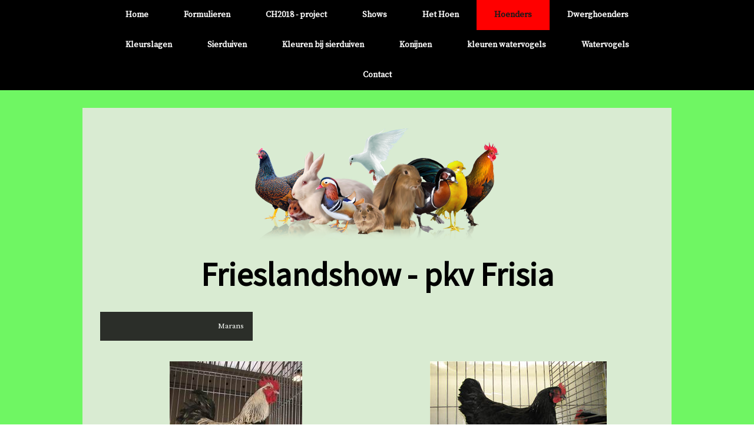

--- FILE ---
content_type: text/html; charset=UTF-8
request_url: https://www.frieslandshow.nl/hoenders/l-m-n/marans/
body_size: 56786
content:
<!DOCTYPE html>
<html lang="nl-NL"><head>
    <meta charset="utf-8"/>
    <link rel="dns-prefetch preconnect" href="https://u.jimcdn.com/" crossorigin="anonymous"/>
<link rel="dns-prefetch preconnect" href="https://assets.jimstatic.com/" crossorigin="anonymous"/>
<link rel="dns-prefetch preconnect" href="https://image.jimcdn.com" crossorigin="anonymous"/>
<link rel="dns-prefetch preconnect" href="https://fonts.jimstatic.com" crossorigin="anonymous"/>
<meta name="viewport" content="width=device-width, initial-scale=1"/>
<meta http-equiv="X-UA-Compatible" content="IE=edge"/>
<meta name="description" content=""/>
<meta name="robots" content="index, follow, archive"/>
<meta property="st:section" content=""/>
<meta name="generator" content="Jimdo Creator"/>
<meta name="twitter:title" content="Marans"/>
<meta name="twitter:description" content="Marans Herkomst: Omstreeks 1920 in het westen van Frankrijk gefokt als leg-vleesras. Algemene indruk: Een vrij fors hoen met middellange, gestrekte lichaamsvorm, nauwelijks middelhoog gesteld. Lichaamshouding vrijwel horizontaal. Goed aangesloten bevedering. Legt grote donkerbruine eieren. Vormbeschrijving Romp Kop Kam Snavel Kinlellen Oorlellen Ogen Hals Rug &amp;amp; Zadel Borst Vleugels Schouders Staart Achterlijf Dijen Loopbenen Tenen Bevedering Breed en dieo, vrijwel horizontaal gedragen. Middelgroot, niet grof; gezicht glad, vrijwel onbevederd; levendig rood. Enkel, middelgroot, recht en rechtop, regelmatig en voldoende diep getand, 5 – 7 kampunten, fijn van weefsel; levendig rood. Vrij krachtig, licht gebogen; vleeskleurig, enige donkere aanslag is toegestaan. Middellang, fijn van weefsel; levendig rood. Middelgroot, fijn van weefsel; rood. Levendig, oranjerood. Middellang, krachtig, slechts licht gebogen; halsbehang goed ontwikkeld en tot op de schouders reikend. Lang en breed over de gehele lengte, vlak, slechtd erinig aflopend naar de staart. Zadel breed met goed ontwikkeld zadelbehang. Sluit met een kortholle lijn aan bij de staart. Breed en diep met lang borstbeen. Vrij kort, krachtig, vrijwel horizontaal en goed aan het lichaam aangesloten gedragen. Breed. Matig ontwikkelde stuurveren, middelhoog gedragen. Sikkels middellang, staartveren goed ontwikkeld, goed aansluitend aan het zadelbehang. Goed gevuld, donspartij goed ontwikkeld. Krachtig, nauwelijks middellang, goed uit elkaar en van voren gezien evenwijdig aan elkaar geplaatst. Goed aangesloten bevedering zonder uitgesproken dijkussenbevedering. Vrij krachtig; licht bevederd aan de buitenzijde van het loopbeen en aan de buitenteen; vier krachtige tenen; wit of vleeskleurig wit. Goed aangesloten en vrij van overvloedige donsontwikkeling. Eventuele verschillen tussen haan en hen Behoudens secundaire geslachtskenmerken geen verschillen van betekenis. Bij de hen mag het achterste deel van de kam iets omvallen. Ernstige fouten Onvoldoende diep van bouw; sterk opgerichte houding of sterk afhellende ruglijn; afwijkende beenkleur; onbevederde loopbenen; witte oorlellen; zeer donkere oogkleur; anders dan viertenig. Fouten Bovenstaande ernstige fouten in mindere mate voorkomend; wit in oorlellen; te zware bevedering van loopbenen en tenen; te losse bevedering. Gewicht Ringenmaat Haan: 3,5 – 4 kg Haan: 22 mm Hen: 2,5 – 3 kg Hen: 20 mm Kleurslagen: Koekoek: Kleur en tekening van haan en hen, zoals aangegeven onder nr. 104 van de Algemene Kleurbeschrijving. Koekoek zilverhalzig: Kleur en tekening van haan en hen, zoals aangegeven onder nr. 105 van de Algemene Kleurbeschrijving. Koekoek goudhalzig: Kleur en tekening van haan en hen, zoals aangegeven onder nr. 106 van de Algemene Kleurbeschrijving. Wit: Kleur en tekening van haan en hen, zoals aangegeven onder nr. 98 van de Algemene Kleurbeschrijving. Zwart: Kleur en tekening van haan en hen, zoals aangegeven onder nr. 99 van de Algemene Kleurbeschrijving met dit verschil, dat de bovenkleur matzwart dient te zijn. Op loopbenen en tenen is een grijze aanslag toegestaan mits geen zwarte schubben aanwezig zijn. Zwart koperhalzig: Kleur en tekening van haan en hen, zoals aangegeven onder nr. 49 van de Algemene Kleurbeschrijving. Op loopbenen en tenen is een grijze aanslag toegestaan mits geen zwarte schubben aanwezig zijn. speciaalclub overzicht kippenrassen Fokkers Frisia"/>
<meta name="twitter:card" content="summary_large_image"/>
<meta property="og:url" content="http://www.frieslandshow.nl/hoenders/l-m-n/marans/"/>
<meta property="og:title" content="Marans"/>
<meta property="og:description" content="Marans Herkomst: Omstreeks 1920 in het westen van Frankrijk gefokt als leg-vleesras. Algemene indruk: Een vrij fors hoen met middellange, gestrekte lichaamsvorm, nauwelijks middelhoog gesteld. Lichaamshouding vrijwel horizontaal. Goed aangesloten bevedering. Legt grote donkerbruine eieren. Vormbeschrijving Romp Kop Kam Snavel Kinlellen Oorlellen Ogen Hals Rug &amp;amp; Zadel Borst Vleugels Schouders Staart Achterlijf Dijen Loopbenen Tenen Bevedering Breed en dieo, vrijwel horizontaal gedragen. Middelgroot, niet grof; gezicht glad, vrijwel onbevederd; levendig rood. Enkel, middelgroot, recht en rechtop, regelmatig en voldoende diep getand, 5 – 7 kampunten, fijn van weefsel; levendig rood. Vrij krachtig, licht gebogen; vleeskleurig, enige donkere aanslag is toegestaan. Middellang, fijn van weefsel; levendig rood. Middelgroot, fijn van weefsel; rood. Levendig, oranjerood. Middellang, krachtig, slechts licht gebogen; halsbehang goed ontwikkeld en tot op de schouders reikend. Lang en breed over de gehele lengte, vlak, slechtd erinig aflopend naar de staart. Zadel breed met goed ontwikkeld zadelbehang. Sluit met een kortholle lijn aan bij de staart. Breed en diep met lang borstbeen. Vrij kort, krachtig, vrijwel horizontaal en goed aan het lichaam aangesloten gedragen. Breed. Matig ontwikkelde stuurveren, middelhoog gedragen. Sikkels middellang, staartveren goed ontwikkeld, goed aansluitend aan het zadelbehang. Goed gevuld, donspartij goed ontwikkeld. Krachtig, nauwelijks middellang, goed uit elkaar en van voren gezien evenwijdig aan elkaar geplaatst. Goed aangesloten bevedering zonder uitgesproken dijkussenbevedering. Vrij krachtig; licht bevederd aan de buitenzijde van het loopbeen en aan de buitenteen; vier krachtige tenen; wit of vleeskleurig wit. Goed aangesloten en vrij van overvloedige donsontwikkeling. Eventuele verschillen tussen haan en hen Behoudens secundaire geslachtskenmerken geen verschillen van betekenis. Bij de hen mag het achterste deel van de kam iets omvallen. Ernstige fouten Onvoldoende diep van bouw; sterk opgerichte houding of sterk afhellende ruglijn; afwijkende beenkleur; onbevederde loopbenen; witte oorlellen; zeer donkere oogkleur; anders dan viertenig. Fouten Bovenstaande ernstige fouten in mindere mate voorkomend; wit in oorlellen; te zware bevedering van loopbenen en tenen; te losse bevedering. Gewicht Ringenmaat Haan: 3,5 – 4 kg Haan: 22 mm Hen: 2,5 – 3 kg Hen: 20 mm Kleurslagen: Koekoek: Kleur en tekening van haan en hen, zoals aangegeven onder nr. 104 van de Algemene Kleurbeschrijving. Koekoek zilverhalzig: Kleur en tekening van haan en hen, zoals aangegeven onder nr. 105 van de Algemene Kleurbeschrijving. Koekoek goudhalzig: Kleur en tekening van haan en hen, zoals aangegeven onder nr. 106 van de Algemene Kleurbeschrijving. Wit: Kleur en tekening van haan en hen, zoals aangegeven onder nr. 98 van de Algemene Kleurbeschrijving. Zwart: Kleur en tekening van haan en hen, zoals aangegeven onder nr. 99 van de Algemene Kleurbeschrijving met dit verschil, dat de bovenkleur matzwart dient te zijn. Op loopbenen en tenen is een grijze aanslag toegestaan mits geen zwarte schubben aanwezig zijn. Zwart koperhalzig: Kleur en tekening van haan en hen, zoals aangegeven onder nr. 49 van de Algemene Kleurbeschrijving. Op loopbenen en tenen is een grijze aanslag toegestaan mits geen zwarte schubben aanwezig zijn. speciaalclub overzicht kippenrassen Fokkers Frisia"/>
<meta property="og:type" content="website"/>
<meta property="og:locale" content="nl_NL"/>
<meta property="og:site_name" content="De website van frieslandshow!"/><title>Marans - De website van frieslandshow!</title>
<link rel="icon" type="image/png" href="[data-uri]"/>
    
<link rel="canonical" href="https://www.frieslandshow.nl/hoenders/l-m-n/marans/"/>

        <script src="https://assets.jimstatic.com/ckies.js.7c38a5f4f8d944ade39b.js"></script>

        <script src="https://assets.jimstatic.com/cookieControl.js.b05bf5f4339fa83b8e79.js"></script>
    <script>window.CookieControlSet.setToOff();</script>

    <style>html,body{margin:0}.hidden{display:none}.n{padding:5px}#cc-website-title a {text-decoration: none}.cc-m-image-align-1{text-align:left}.cc-m-image-align-2{text-align:right}.cc-m-image-align-3{text-align:center}</style>

        <link href="https://u.jimcdn.com/cms/o/sdcfefa8c5ec74732/layout/dm_897da3d3ebbf740be2aed796973c7f5b/css/layout.css?t=1587467774" rel="stylesheet" type="text/css" id="jimdo_layout_css"/>
<script>     /* <![CDATA[ */     /*!  loadCss [c]2014 @scottjehl, Filament Group, Inc.  Licensed MIT */     window.loadCSS = window.loadCss = function(e,n,t){var r,l=window.document,a=l.createElement("link");if(n)r=n;else{var i=(l.body||l.getElementsByTagName("head")[0]).childNodes;r=i[i.length-1]}var o=l.styleSheets;a.rel="stylesheet",a.href=e,a.media="only x",r.parentNode.insertBefore(a,n?r:r.nextSibling);var d=function(e){for(var n=a.href,t=o.length;t--;)if(o[t].href===n)return e.call(a);setTimeout(function(){d(e)})};return a.onloadcssdefined=d,d(function(){a.media=t||"all"}),a};     window.onloadCSS = function(n,o){n.onload=function(){n.onload=null,o&&o.call(n)},"isApplicationInstalled"in navigator&&"onloadcssdefined"in n&&n.onloadcssdefined(o)}     /* ]]> */ </script>     <script>
// <![CDATA[
onloadCSS(loadCss('https://assets.jimstatic.com/web.css.cba479cb7ca5b5a1cac2a1ff8a34b9db.css') , function() {
    this.id = 'jimdo_web_css';
});
// ]]>
</script>
<link href="https://assets.jimstatic.com/web.css.cba479cb7ca5b5a1cac2a1ff8a34b9db.css" rel="preload" as="style"/>
<noscript>
<link href="https://assets.jimstatic.com/web.css.cba479cb7ca5b5a1cac2a1ff8a34b9db.css" rel="stylesheet"/>
</noscript>
    <script>
    //<![CDATA[
        var jimdoData = {"isTestserver":false,"isLcJimdoCom":false,"isJimdoHelpCenter":false,"isProtectedPage":false,"cstok":"","cacheJsKey":"687d4257c2c92098cbc0bf07f1e92f3f3a650b8a","cacheCssKey":"687d4257c2c92098cbc0bf07f1e92f3f3a650b8a","cdnUrl":"https:\/\/assets.jimstatic.com\/","minUrl":"https:\/\/assets.jimstatic.com\/app\/cdn\/min\/file\/","authUrl":"https:\/\/a.jimdo.com\/","webPath":"https:\/\/www.frieslandshow.nl\/","appUrl":"https:\/\/a.jimdo.com\/","cmsLanguage":"nl_NL","isFreePackage":false,"mobile":false,"isDevkitTemplateUsed":true,"isTemplateResponsive":true,"websiteId":"sdcfefa8c5ec74732","pageId":2172254212,"packageId":2,"shop":{"deliveryTimeTexts":{"1":"Levertijd: 1-3 dagen","2":"Levertijd: 3-5 dagen","3":"Levertijd: 5-8 dagen"},"checkoutButtonText":"Naar de kassa","isReady":false,"currencyFormat":{"pattern":"\u00a4 #,##0.00;\u00a4 -#,##0.00","convertedPattern":"$ #,##0.00","symbols":{"GROUPING_SEPARATOR":".","DECIMAL_SEPARATOR":",","CURRENCY_SYMBOL":"\u20ac"}},"currencyLocale":"nl_NL"},"tr":{"gmap":{"searchNotFound":"Het ingevoerde adres kon niet worden gevonden of bestaat niet.","routeNotFound":"De route kon niet berekend worden. Mogelijke oorzaken: het vertrekadres is niet precies genoeg aangegeven of te ver van het aankomstadres verwijderd."},"shop":{"checkoutSubmit":{"next":"Volgende stap","wait":"Een moment geduld"},"paypalError":"Helaas is er iets verkeerd gegaan. Probeer het nog een keer!","cartBar":"Naar de winkelwagen","maintenance":"Deze webshop is tijdelijk helaas niet bereikbaar. Probeer het later nog eens.","addToCartOverlay":{"productInsertedText":"Het product is aan de winkelwagen toegevoegd.","continueShoppingText":"Verder winkelen","reloadPageText":"Opnieuw laden"},"notReadyText":"Het opzetten van deze webshop is nog niet volledig afgerond.","numLeftText":"Er zijn op dit moment niet meer dan {:num} exemplaren van dit artikel beschikbaar.","oneLeftText":"Er is helaas nog maar \u00e9\u00e9n exemplaar van dit product beschikbaar."},"common":{"timeout":"Er is een fout opgetreden. De door jou gekozen actie werd onderbroken. Probeer het later nog een keer."},"form":{"badRequest":"Er is een fout opgetreden. De invoer kon helaas niet verzonden worden. Probeer het later nog een keer!"}},"jQuery":"jimdoGen002","isJimdoMobileApp":false,"bgConfig":{"id":98264112,"type":"color","color":"rgb(111, 246, 99)"},"bgFullscreen":null,"responsiveBreakpointLandscape":767,"responsiveBreakpointPortrait":480,"copyableHeadlineLinks":false,"tocGeneration":false,"googlemapsConsoleKey":false,"loggingForAnalytics":false,"loggingForPredefinedPages":false,"isFacebookPixelIdEnabled":false,"userAccountId":"5dab4730-099b-438d-94a1-6b2a9fd7011e"};
    // ]]>
</script>

     <script> (function(window) { 'use strict'; var regBuff = window.__regModuleBuffer = []; var regModuleBuffer = function() { var args = [].slice.call(arguments); regBuff.push(args); }; if (!window.regModule) { window.regModule = regModuleBuffer; } })(window); </script>
    <script src="https://assets.jimstatic.com/web.js.24f3cfbc36a645673411.js" async="true"></script>
    <script src="https://assets.jimstatic.com/at.js.62588d64be2115a866ce.js"></script>
    
</head>

<body class="body cc-page j-m-gallery-styles j-m-video-styles j-m-hr-styles j-m-header-styles j-m-text-styles j-m-emotionheader-styles j-m-htmlCode-styles j-m-rss-styles j-m-form-styles-disabled j-m-table-styles j-m-textWithImage-styles j-m-downloadDocument-styles j-m-imageSubtitle-styles j-m-flickr-styles j-m-googlemaps-styles j-m-blogSelection-styles-disabled j-m-comment-styles-disabled j-m-jimdo-styles j-m-profile-styles j-m-guestbook-styles j-m-promotion-styles j-m-twitter-styles j-m-hgrid-styles j-m-shoppingcart-styles j-m-catalog-styles j-m-product-styles-disabled j-m-facebook-styles j-m-sharebuttons-styles j-m-formnew-styles-disabled j-m-callToAction-styles j-m-turbo-styles j-m-spacing-styles j-m-googleplus-styles j-m-dummy-styles j-m-search-styles j-m-booking-styles j-m-socialprofiles-styles j-footer-styles cc-pagemode-default cc-content-parent" id="page-2172254212">

<div id="cc-inner" class="cc-content-parent">

  <input type="checkbox" id="jtpl-navigation__checkbox" class="jtpl-navigation__checkbox"/><!-- _main.sass --><div class="jtpl-main cc-content-parent">

    <div class="jtpl-background-area" background-area=""></div>

    <!-- _navigation.sass -->
    <nav class="jtpl-navigation navigation-colors"><div class="jtpl-navigation__mobile-topbar">
      </div>
      <label for="jtpl-navigation__checkbox" class="jtpl-navigation__label">
        <span class="jtpl-navigation__borders"></span>
      </label>
      <div class="jtpl-navigation__inner layout-alignment" data-dropdown="true">
        <div data-container="navigation"><div class="j-nav-variant-nested"><ul class="cc-nav-level-0 j-nav-level-0"><li id="cc-nav-view-2170941812" class="jmd-nav__list-item-0"><a href="/" data-link-title="Home">Home</a></li><li id="cc-nav-view-2232027312" class="jmd-nav__list-item-0"><a href="/formulieren/" data-link-title="Formulieren">Formulieren</a></li><li id="cc-nav-view-2201738712" class="jmd-nav__list-item-0 j-nav-has-children"><a href="/ch2018-project/" data-link-title="CH2018 - project">CH2018 - project</a><span data-navi-toggle="cc-nav-view-2201738712" class="jmd-nav__toggle-button"></span><ul class="cc-nav-level-1 j-nav-level-1"><li id="cc-nav-view-2201738812" class="jmd-nav__list-item-1"><a href="/ch2018-project/rassen/" data-link-title="Rassen">Rassen</a></li></ul></li><li id="cc-nav-view-2202576012" class="jmd-nav__list-item-0 j-nav-has-children"><a href="/shows/" data-link-title="Shows">Shows</a><span data-navi-toggle="cc-nav-view-2202576012" class="jmd-nav__toggle-button"></span><ul class="cc-nav-level-1 j-nav-level-1"><li id="cc-nav-view-2291730212" class="jmd-nav__list-item-1"><a href="/shows/63e-frieslandshow/" data-link-title="63e Frieslandshow">63e Frieslandshow</a></li><li id="cc-nav-view-2291466312" class="jmd-nav__list-item-1"><a href="/shows/jongdierendag-2025/" data-link-title="Jongdierendag 2025">Jongdierendag 2025</a></li><li id="cc-nav-view-2255785412" class="jmd-nav__list-item-1"><a href="/shows/62e-frieslandshow/" data-link-title="62e Frieslandshow">62e Frieslandshow</a></li><li id="cc-nav-view-2276941712" class="jmd-nav__list-item-1"><a href="/shows/jongdierendag-2024/" data-link-title="Jongdierendag 2024">Jongdierendag 2024</a></li><li id="cc-nav-view-2254300212" class="jmd-nav__list-item-1"><a href="/shows/jongdierendag-2023/" data-link-title="Jongdierendag 2023">Jongdierendag 2023</a></li><li id="cc-nav-view-2248082612" class="jmd-nav__list-item-1"><a href="/shows/sijtze-hansmashow/" data-link-title="SIJTZE HANSMASHOW">SIJTZE HANSMASHOW</a></li><li id="cc-nav-view-2227882312" class="jmd-nav__list-item-1"><a href="/shows/60e-frieslandshow/" data-link-title="60e Frieslandshow">60e Frieslandshow</a></li><li id="cc-nav-view-2220092412" class="jmd-nav__list-item-1"><a href="/shows/57e-frieslandshow/" data-link-title="57e Frieslandshow">57e Frieslandshow</a></li><li id="cc-nav-view-2228319512" class="jmd-nav__list-item-1"><a href="/shows/jongdierendag-2020/" data-link-title="Jongdierendag 2020">Jongdierendag 2020</a></li><li id="cc-nav-view-2220117312" class="jmd-nav__list-item-1"><a href="/shows/jongdierendag-2019/" data-link-title="Jongdierendag 2019">Jongdierendag 2019</a></li><li id="cc-nav-view-2209685712" class="jmd-nav__list-item-1 j-nav-has-children"><a href="/shows/zomershow-nof/" data-link-title="Zomershow NOF">Zomershow NOF</a><span data-navi-toggle="cc-nav-view-2209685712" class="jmd-nav__toggle-button"></span><ul class="cc-nav-level-2 j-nav-level-2"><li id="cc-nav-view-2209685812" class="jmd-nav__list-item-2"><a href="/shows/zomershow-nof/vraagprogramma/" data-link-title="vraagprogramma">vraagprogramma</a></li><li id="cc-nav-view-2209685912" class="jmd-nav__list-item-2"><a href="/shows/zomershow-nof/entingen-ter-voorbereiding/" data-link-title="entingen ter voorbereiding">entingen ter voorbereiding</a></li></ul></li><li id="cc-nav-view-2209685612" class="jmd-nav__list-item-1 j-nav-has-children"><a href="/shows/jongdierendag-2018/" data-link-title="Jongdierendag 2018">Jongdierendag 2018</a><span data-navi-toggle="cc-nav-view-2209685612" class="jmd-nav__toggle-button"></span><ul class="cc-nav-level-2 j-nav-level-2"><li id="cc-nav-view-2209686212" class="jmd-nav__list-item-2"><a href="/shows/jongdierendag-2018/vraagprogramma/" data-link-title="vraagprogramma">vraagprogramma</a></li></ul></li><li id="cc-nav-view-2209685512" class="jmd-nav__list-item-1 j-nav-has-children"><a href="/shows/56e-frieslandshow/" data-link-title="56e Frieslandshow">56e Frieslandshow</a><span data-navi-toggle="cc-nav-view-2209685512" class="jmd-nav__toggle-button"></span><ul class="cc-nav-level-2 j-nav-level-2"><li id="cc-nav-view-2209686112" class="jmd-nav__list-item-2"><a href="/shows/56e-frieslandshow/vraagprogramma/" data-link-title="vraagprogramma">vraagprogramma</a></li><li id="cc-nav-view-2215247212" class="jmd-nav__list-item-2"><a href="/shows/56e-frieslandshow/catalogus/" data-link-title="Catalogus">Catalogus</a></li></ul></li><li id="cc-nav-view-2185642112" class="jmd-nav__list-item-1 j-nav-has-children"><a href="/shows/55e-frieslandshow/" data-link-title="55e Frieslandshow">55e Frieslandshow</a><span data-navi-toggle="cc-nav-view-2185642112" class="jmd-nav__toggle-button"></span><ul class="cc-nav-level-2 j-nav-level-2"><li id="cc-nav-view-2202065912" class="jmd-nav__list-item-2"><a href="/shows/55e-frieslandshow/vraagprogramma/" data-link-title="Vraagprogramma">Vraagprogramma</a></li></ul></li><li id="cc-nav-view-2185642212" class="jmd-nav__list-item-1"><a href="/shows/jongdierendag-2017/" data-link-title="Jongdierendag 2017">Jongdierendag 2017</a></li></ul></li><li id="cc-nav-view-2184493912" class="jmd-nav__list-item-0 j-nav-has-children"><a href="/het-hoen/" data-link-title="Het Hoen">Het Hoen</a><span data-navi-toggle="cc-nav-view-2184493912" class="jmd-nav__toggle-button"></span><ul class="cc-nav-level-1 j-nav-level-1"><li id="cc-nav-view-2184494112" class="jmd-nav__list-item-1"><a href="/het-hoen/veren-en-pennen/" data-link-title="Veren en pennen">Veren en pennen</a></li><li id="cc-nav-view-2184495412" class="jmd-nav__list-item-1"><a href="/het-hoen/het-geraamte/" data-link-title="Het geraamte">Het geraamte</a></li><li id="cc-nav-view-2184495312" class="jmd-nav__list-item-1"><a href="/het-hoen/onderdelen-geraamte/" data-link-title="onderdelen geraamte">onderdelen geraamte</a></li><li id="cc-nav-view-2184495212" class="jmd-nav__list-item-1"><a href="/het-hoen/baard-en-kuifvormen/" data-link-title="baard en kuifvormen">baard en kuifvormen</a></li><li id="cc-nav-view-2184495112" class="jmd-nav__list-item-1"><a href="/het-hoen/de-schedel-van-het-hoen/" data-link-title="De schedel van het hoen">De schedel van het hoen</a></li><li id="cc-nav-view-2184495012" class="jmd-nav__list-item-1"><a href="/het-hoen/de-staart/" data-link-title="De staart">De staart</a></li><li id="cc-nav-view-2184494912" class="jmd-nav__list-item-1"><a href="/het-hoen/kopversierselen/" data-link-title="Kopversierselen">Kopversierselen</a></li><li id="cc-nav-view-2184494812" class="jmd-nav__list-item-1"><a href="/het-hoen/vleugelafwijkingen/" data-link-title="Vleugelafwijkingen">Vleugelafwijkingen</a></li><li id="cc-nav-view-2184494712" class="jmd-nav__list-item-1"><a href="/het-hoen/lichaamsafwijkingen/" data-link-title="Lichaamsafwijkingen">Lichaamsafwijkingen</a></li><li id="cc-nav-view-2184494612" class="jmd-nav__list-item-1"><a href="/het-hoen/beenafwijkingen/" data-link-title="Beenafwijkingen">Beenafwijkingen</a></li><li id="cc-nav-view-2184494512" class="jmd-nav__list-item-1"><a href="/het-hoen/kopafwijkingen/" data-link-title="Kopafwijkingen">Kopafwijkingen</a></li><li id="cc-nav-view-2184494412" class="jmd-nav__list-item-1"><a href="/het-hoen/zichtbaar-de-haan/" data-link-title="Zichtbaar: de haan">Zichtbaar: de haan</a></li><li id="cc-nav-view-2184494312" class="jmd-nav__list-item-1"><a href="/het-hoen/zichtbaar-de-hen/" data-link-title="Zichtbaar: de hen">Zichtbaar: de hen</a></li><li id="cc-nav-view-2184494212" class="jmd-nav__list-item-1"><a href="/het-hoen/kleurenoverzicht/" data-link-title="Kleurenoverzicht">Kleurenoverzicht</a></li></ul></li><li id="cc-nav-view-2170941912" class="jmd-nav__list-item-0 j-nav-has-children cc-nav-parent j-nav-parent jmd-nav__item--parent"><a href="/hoenders/" data-link-title="Hoenders">Hoenders</a><span data-navi-toggle="cc-nav-view-2170941912" class="jmd-nav__toggle-button"></span><ul class="cc-nav-level-1 j-nav-level-1"><li id="cc-nav-view-2172119012" class="jmd-nav__list-item-1 j-nav-has-children"><a href="/hoenders/a/" data-link-title="A">A</a><span data-navi-toggle="cc-nav-view-2172119012" class="jmd-nav__toggle-button"></span><ul class="cc-nav-level-2 j-nav-level-2"><li id="cc-nav-view-2171845112" class="jmd-nav__list-item-2"><a href="/hoenders/a/altsteirers/" data-link-title="Altsteirers">Altsteirers</a></li><li id="cc-nav-view-2171845212" class="jmd-nav__list-item-2"><a href="/hoenders/a/amrocks/" data-link-title="Amrocks">Amrocks</a></li><li id="cc-nav-view-2171846612" class="jmd-nav__list-item-2"><a href="/hoenders/a/ancona-s/" data-link-title="Ancona's">Ancona's</a></li><li id="cc-nav-view-2171846712" class="jmd-nav__list-item-2"><a href="/hoenders/a/andalusiërs/" data-link-title="Andalusiërs">Andalusiërs</a></li><li id="cc-nav-view-2171847012" class="jmd-nav__list-item-2"><a href="/hoenders/a/appenzeller-baardhoenders/" data-link-title="Appenzeller baardhoenders">Appenzeller baardhoenders</a></li><li id="cc-nav-view-2171847112" class="jmd-nav__list-item-2"><a href="/hoenders/a/appenzeller-spitskuiven/" data-link-title="Appenzeller spitskuiven">Appenzeller spitskuiven</a></li><li id="cc-nav-view-2171848312" class="jmd-nav__list-item-2"><a href="/hoenders/a/ardenner-hoenders/" data-link-title="Ardenner hoenders">Ardenner hoenders</a></li><li id="cc-nav-view-2171847312" class="jmd-nav__list-item-2"><a href="/hoenders/a/araucana-s/" data-link-title="Araucana's">Araucana's</a></li><li id="cc-nav-view-2171848412" class="jmd-nav__list-item-2"><a href="/hoenders/a/aseels/" data-link-title="Aseels">Aseels</a></li><li id="cc-nav-view-2171849012" class="jmd-nav__list-item-2"><a href="/hoenders/a/aseel-type-madras/" data-link-title="Aseel type Madras">Aseel type Madras</a></li><li id="cc-nav-view-2171849112" class="jmd-nav__list-item-2"><a href="/hoenders/a/assendelfters/" data-link-title="Assendelfters">Assendelfters</a></li><li id="cc-nav-view-2171849212" class="jmd-nav__list-item-2"><a href="/hoenders/a/augsburger-bekerkamhoenders/" data-link-title="Augsburger bekerkamhoenders">Augsburger bekerkamhoenders</a></li><li id="cc-nav-view-2171849812" class="jmd-nav__list-item-2"><a href="/hoenders/a/australorps/" data-link-title="Australorps">Australorps</a></li></ul></li><li id="cc-nav-view-2172118912" class="jmd-nav__list-item-1 j-nav-has-children"><a href="/hoenders/b-c/" data-link-title="B - C">B - C</a><span data-navi-toggle="cc-nav-view-2172118912" class="jmd-nav__toggle-button"></span><ul class="cc-nav-level-2 j-nav-level-2"><li id="cc-nav-view-2172208212" class="jmd-nav__list-item-2"><a href="/hoenders/b-c/barnevelders/" data-link-title="Barnevelders">Barnevelders</a></li><li id="cc-nav-view-2172208312" class="jmd-nav__list-item-2"><a href="/hoenders/b-c/bergse-kraaiers/" data-link-title="Bergse kraaiers">Bergse kraaiers</a></li><li id="cc-nav-view-2172208412" class="jmd-nav__list-item-2"><a href="/hoenders/b-c/bielefelders/" data-link-title="Bielefelders">Bielefelders</a></li><li id="cc-nav-view-2172208912" class="jmd-nav__list-item-2"><a href="/hoenders/b-c/brabanters/" data-link-title="Brabanters">Brabanters</a></li><li id="cc-nav-view-2172208812" class="jmd-nav__list-item-2"><a href="/hoenders/b-c/brabantse-boerenhoenders/" data-link-title="Brabantse boerenhoenders">Brabantse boerenhoenders</a></li><li id="cc-nav-view-2172208612" class="jmd-nav__list-item-2"><a href="/hoenders/b-c/braekels/" data-link-title="Braekels">Braekels</a></li><li id="cc-nav-view-2172209112" class="jmd-nav__list-item-2"><a href="/hoenders/b-c/brahma-s/" data-link-title="Brahma's">Brahma's</a></li><li id="cc-nav-view-2172209212" class="jmd-nav__list-item-2"><a href="/hoenders/b-c/bresse-hoenders/" data-link-title="Bresse hoenders">Bresse hoenders</a></li><li id="cc-nav-view-2172209512" class="jmd-nav__list-item-2"><a href="/hoenders/b-c/brugse-vechters/" data-link-title="Brugse vechters">Brugse vechters</a></li><li id="cc-nav-view-2172209612" class="jmd-nav__list-item-2"><a href="/hoenders/b-c/catalaanse-hoenders/" data-link-title="Catalaanse hoenders">Catalaanse hoenders</a></li><li id="cc-nav-view-2172209712" class="jmd-nav__list-item-2"><a href="/hoenders/b-c/cemani/" data-link-title="Cemani">Cemani</a></li><li id="cc-nav-view-2172209912" class="jmd-nav__list-item-2"><a href="/hoenders/b-c/chaamse-hoenders/" data-link-title="Chaamse hoenders">Chaamse hoenders</a></li><li id="cc-nav-view-2172210012" class="jmd-nav__list-item-2"><a href="/hoenders/b-c/cochins/" data-link-title="Cochins">Cochins</a></li><li id="cc-nav-view-2172210112" class="jmd-nav__list-item-2"><a href="/hoenders/b-c/crèvecoeurs/" data-link-title="Crèvecoeurs">Crèvecoeurs</a></li><li id="cc-nav-view-2172210312" class="jmd-nav__list-item-2"><a href="/hoenders/b-c/croad-langshans/" data-link-title="Croad Langshans">Croad Langshans</a></li></ul></li><li id="cc-nav-view-2172246312" class="jmd-nav__list-item-1 j-nav-has-children"><a href="/hoenders/d-f-g/" data-link-title="D - F - G">D - F - G</a><span data-navi-toggle="cc-nav-view-2172246312" class="jmd-nav__toggle-button"></span><ul class="cc-nav-level-2 j-nav-level-2"><li id="cc-nav-view-2172246412" class="jmd-nav__list-item-2"><a href="/hoenders/d-f-g/denizli-kraaiers/" data-link-title="Denizli kraaiers">Denizli kraaiers</a></li><li id="cc-nav-view-2172247312" class="jmd-nav__list-item-2"><a href="/hoenders/d-f-g/dominikaners/" data-link-title="Dominikaners">Dominikaners</a></li><li id="cc-nav-view-2172247412" class="jmd-nav__list-item-2"><a href="/hoenders/d-f-g/dorkings/" data-link-title="Dorkings">Dorkings</a></li><li id="cc-nav-view-2172247612" class="jmd-nav__list-item-2"><a href="/hoenders/d-f-g/drentse-hoenders/" data-link-title="Drentse hoenders">Drentse hoenders</a></li><li id="cc-nav-view-2172247812" class="jmd-nav__list-item-2"><a href="/hoenders/d-f-g/dresdener-hoenders/" data-link-title="Dresdener hoenders">Dresdener hoenders</a></li><li id="cc-nav-view-2172248012" class="jmd-nav__list-item-2"><a href="/hoenders/d-f-g/duitse-koekoek/" data-link-title="Duitse koekoek">Duitse koekoek</a></li><li id="cc-nav-view-2172248312" class="jmd-nav__list-item-2"><a href="/hoenders/d-f-g/duitse-kruipers/" data-link-title="Duitse kruipers">Duitse kruipers</a></li><li id="cc-nav-view-2172248612" class="jmd-nav__list-item-2"><a href="/hoenders/d-f-g/duitse-rijkshoenders/" data-link-title="Duitse Rijkshoenders">Duitse Rijkshoenders</a></li><li id="cc-nav-view-2172249312" class="jmd-nav__list-item-2"><a href="/hoenders/d-f-g/faverolles/" data-link-title="Faverolles">Faverolles</a></li><li id="cc-nav-view-2172249512" class="jmd-nav__list-item-2"><a href="/hoenders/d-f-g/la-flèche-hoenders/" data-link-title="la Flèche hoenders">la Flèche hoenders</a></li><li id="cc-nav-view-2172249812" class="jmd-nav__list-item-2"><a href="/hoenders/d-f-g/friese-hoenders/" data-link-title="Friese hoenders">Friese hoenders</a></li><li id="cc-nav-view-2172249912" class="jmd-nav__list-item-2"><a href="/hoenders/d-f-g/groninger-meeuwen/" data-link-title="Groninger meeuwen">Groninger meeuwen</a></li></ul></li><li id="cc-nav-view-2172250712" class="jmd-nav__list-item-1 j-nav-has-children"><a href="/hoenders/h-i-j-k/" data-link-title="H - I - J - K">H - I - J - K</a><span data-navi-toggle="cc-nav-view-2172250712" class="jmd-nav__toggle-button"></span><ul class="cc-nav-level-2 j-nav-level-2"><li id="cc-nav-view-2172250812" class="jmd-nav__list-item-2"><a href="/hoenders/h-i-j-k/herve-hoenders/" data-link-title="Herve hoenders">Herve hoenders</a></li><li id="cc-nav-view-2172251412" class="jmd-nav__list-item-2"><a href="/hoenders/h-i-j-k/hollandse-hoenders/" data-link-title="Hollandse hoenders">Hollandse hoenders</a></li><li id="cc-nav-view-2172251512" class="jmd-nav__list-item-2"><a href="/hoenders/h-i-j-k/hollandse-kuifhoenders/" data-link-title="Hollandse kuifhoenders">Hollandse kuifhoenders</a></li><li id="cc-nav-view-2172251612" class="jmd-nav__list-item-2"><a href="/hoenders/h-i-j-k/houdans/" data-link-title="Houdans">Houdans</a></li><li id="cc-nav-view-2172251712" class="jmd-nav__list-item-2"><a href="/hoenders/h-i-j-k/indische-vechthoenders/" data-link-title="Indische vechthoenders">Indische vechthoenders</a></li><li id="cc-nav-view-2172252212" class="jmd-nav__list-item-2"><a href="/hoenders/h-i-j-k/jersey-giants/" data-link-title="Jersey Giants">Jersey Giants</a></li><li id="cc-nav-view-2172252512" class="jmd-nav__list-item-2"><a href="/hoenders/h-i-j-k/kraaikoppen/" data-link-title="Kraaikoppen">Kraaikoppen</a></li></ul></li><li id="cc-nav-view-2172252612" class="jmd-nav__list-item-1 j-nav-has-children cc-nav-parent j-nav-parent jmd-nav__item--parent"><a href="/hoenders/l-m-n/" data-link-title="L - M - N">L - M - N</a><span data-navi-toggle="cc-nav-view-2172252612" class="jmd-nav__toggle-button"></span><ul class="cc-nav-level-2 j-nav-level-2"><li id="cc-nav-view-2172253012" class="jmd-nav__list-item-2"><a href="/hoenders/l-m-n/lakenvelders/" data-link-title="Lakenvelders">Lakenvelders</a></li><li id="cc-nav-view-2172253312" class="jmd-nav__list-item-2"><a href="/hoenders/l-m-n/langshans-duitse-fokr/" data-link-title="Langshans (Duitse fokr.)">Langshans (Duitse fokr.)</a></li><li id="cc-nav-view-2172253412" class="jmd-nav__list-item-2"><a href="/hoenders/l-m-n/leghorns-ned-type/" data-link-title="Leghorns (Ned. type)">Leghorns (Ned. type)</a></li><li id="cc-nav-view-2172253612" class="jmd-nav__list-item-2"><a href="/hoenders/l-m-n/leghorns-am-type/" data-link-title="Leghorns (Am. type)">Leghorns (Am. type)</a></li><li id="cc-nav-view-2172253812" class="jmd-nav__list-item-2"><a href="/hoenders/l-m-n/leghorns-engels-type/" data-link-title="Leghorns (Engels type)">Leghorns (Engels type)</a></li><li id="cc-nav-view-2172253912" class="jmd-nav__list-item-2"><a href="/hoenders/l-m-n/luikse-vechters/" data-link-title="Luikse vechters">Luikse vechters</a></li><li id="cc-nav-view-2172254012" class="jmd-nav__list-item-2"><a href="/hoenders/l-m-n/maleiers/" data-link-title="Maleiers">Maleiers</a></li><li id="cc-nav-view-2172254212" class="jmd-nav__list-item-2 cc-nav-current j-nav-current jmd-nav__item--current"><a href="/hoenders/l-m-n/marans/" data-link-title="Marans" class="cc-nav-current j-nav-current jmd-nav__link--current">Marans</a></li><li id="cc-nav-view-2172254312" class="jmd-nav__list-item-2"><a href="/hoenders/l-m-n/mechelse-hoenders/" data-link-title="Mechelse hoenders">Mechelse hoenders</a></li><li id="cc-nav-view-2172254412" class="jmd-nav__list-item-2"><a href="/hoenders/l-m-n/minorca-s/" data-link-title="Minorca's">Minorca's</a></li><li id="cc-nav-view-2172254512" class="jmd-nav__list-item-2"><a href="/hoenders/l-m-n/modern-engelse-vechthoenders/" data-link-title="Modern Engelse vechthoenders">Modern Engelse vechthoenders</a></li><li id="cc-nav-view-2172254712" class="jmd-nav__list-item-2"><a href="/hoenders/l-m-n/naakthalshoenders/" data-link-title="Naakthalshoenders">Naakthalshoenders</a></li><li id="cc-nav-view-2172254812" class="jmd-nav__list-item-2"><a href="/hoenders/l-m-n/nederlandse-baardkuifhoenders/" data-link-title="Nederlandse baardkuifhoenders">Nederlandse baardkuifhoenders</a></li><li id="cc-nav-view-2172255112" class="jmd-nav__list-item-2"><a href="/hoenders/l-m-n/nederlandse-uilebaarden/" data-link-title="Nederlandse uilebaarden">Nederlandse uilebaarden</a></li><li id="cc-nav-view-2172255212" class="jmd-nav__list-item-2"><a href="/hoenders/l-m-n/nederrijnse-hoenders/" data-link-title="Nederrijnse hoenders">Nederrijnse hoenders</a></li><li id="cc-nav-view-2172255312" class="jmd-nav__list-item-2"><a href="/hoenders/l-m-n/new-hampshires/" data-link-title="New Hampshires">New Hampshires</a></li><li id="cc-nav-view-2172255412" class="jmd-nav__list-item-2"><a href="/hoenders/l-m-n/noord-hollandse-hoenders/" data-link-title="Noord-Hollandse hoenders">Noord-Hollandse hoenders</a></li></ul></li><li id="cc-nav-view-2172255512" class="jmd-nav__list-item-1 j-nav-has-children"><a href="/hoenders/o-p-r/" data-link-title="O - P - R">O - P - R</a><span data-navi-toggle="cc-nav-view-2172255512" class="jmd-nav__toggle-button"></span><ul class="cc-nav-level-2 j-nav-level-2"><li id="cc-nav-view-2172256012" class="jmd-nav__list-item-2"><a href="/hoenders/o-p-r/oost-friese-meeuwen/" data-link-title="Oost-Friese meeuwen">Oost-Friese meeuwen</a></li><li id="cc-nav-view-2172256812" class="jmd-nav__list-item-2"><a href="/hoenders/o-p-r/orloffs/" data-link-title="Orloffs">Orloffs</a></li><li id="cc-nav-view-2172256912" class="jmd-nav__list-item-2"><a href="/hoenders/o-p-r/orpingtons/" data-link-title="Orpingtons">Orpingtons</a></li><li id="cc-nav-view-2172257012" class="jmd-nav__list-item-2"><a href="/hoenders/o-p-r/oud-engelse-vechthoenders/" data-link-title="Oud-Engelse vechthoenders">Oud-Engelse vechthoenders</a></li><li id="cc-nav-view-2172257112" class="jmd-nav__list-item-2"><a href="/hoenders/o-p-r/phoenixhoenders/" data-link-title="Phoenixhoenders">Phoenixhoenders</a></li><li id="cc-nav-view-2172257212" class="jmd-nav__list-item-2"><a href="/hoenders/o-p-r/plymouth-rocks/" data-link-title="Plymouth Rocks">Plymouth Rocks</a></li><li id="cc-nav-view-2172257312" class="jmd-nav__list-item-2"><a href="/hoenders/o-p-r/ramelslohers/" data-link-title="Ramelslohers">Ramelslohers</a></li><li id="cc-nav-view-2172257412" class="jmd-nav__list-item-2"><a href="/hoenders/o-p-r/redcaps/" data-link-title="Redcaps">Redcaps</a></li><li id="cc-nav-view-2172257512" class="jmd-nav__list-item-2"><a href="/hoenders/o-p-r/rhode-island-reds/" data-link-title="Rhode Island Reds">Rhode Island Reds</a></li><li id="cc-nav-view-2172257612" class="jmd-nav__list-item-2"><a href="/hoenders/o-p-r/rijnlanders/" data-link-title="Rijnlanders">Rijnlanders</a></li></ul></li><li id="cc-nav-view-2172257712" class="jmd-nav__list-item-1 j-nav-has-children"><a href="/hoenders/s-t/" data-link-title="S - T">S - T</a><span data-navi-toggle="cc-nav-view-2172257712" class="jmd-nav__toggle-button"></span><ul class="cc-nav-level-2 j-nav-level-2"><li id="cc-nav-view-2172258412" class="jmd-nav__list-item-2"><a href="/hoenders/s-t/satsumadori/" data-link-title="Satsumadori">Satsumadori</a></li><li id="cc-nav-view-2172258512" class="jmd-nav__list-item-2"><a href="/hoenders/s-t/schijndelaars/" data-link-title="Schijndelaars">Schijndelaars</a></li><li id="cc-nav-view-2172258612" class="jmd-nav__list-item-2"><a href="/hoenders/s-t/schotse-kruipers/" data-link-title="Schotse kruipers">Schotse kruipers</a></li><li id="cc-nav-view-2172259312" class="jmd-nav__list-item-2"><a href="/hoenders/s-t/shamo-s/" data-link-title="Shamo's">Shamo's</a></li><li id="cc-nav-view-2172259412" class="jmd-nav__list-item-2"><a href="/hoenders/s-t/siciliaanse-bekerkamhoenders/" data-link-title="Siciliaanse bekerkamhoenders">Siciliaanse bekerkamhoenders</a></li><li id="cc-nav-view-2172259612" class="jmd-nav__list-item-2"><a href="/hoenders/s-t/soedanese-vechthoenders/" data-link-title="Soedanese vechthoenders">Soedanese vechthoenders</a></li><li id="cc-nav-view-2172259712" class="jmd-nav__list-item-2"><a href="/hoenders/s-t/spaanse-witwangen/" data-link-title="Spaanse witwangen">Spaanse witwangen</a></li><li id="cc-nav-view-2174813912" class="jmd-nav__list-item-2"><a href="/hoenders/s-t/sulmtalers/" data-link-title="Sulmtalers">Sulmtalers</a></li><li id="cc-nav-view-2174814012" class="jmd-nav__list-item-2"><a href="/hoenders/s-t/sultanhoenders/" data-link-title="Sultanhoenders">Sultanhoenders</a></li><li id="cc-nav-view-2172260312" class="jmd-nav__list-item-2"><a href="/hoenders/s-t/sumatra-s/" data-link-title="Sumatra's">Sumatra's</a></li><li id="cc-nav-view-2172260412" class="jmd-nav__list-item-2"><a href="/hoenders/s-t/sussex/" data-link-title="Sussex">Sussex</a></li><li id="cc-nav-view-2172260812" class="jmd-nav__list-item-2"><a href="/hoenders/s-t/thüringer-baardhoenders/" data-link-title="Thüringer baardhoenders">Thüringer baardhoenders</a></li><li id="cc-nav-view-2172261012" class="jmd-nav__list-item-2"><a href="/hoenders/s-t/tuzo-s/" data-link-title="Tuzo's">Tuzo's</a></li><li id="cc-nav-view-2172261112" class="jmd-nav__list-item-2"><a href="/hoenders/s-t/twentse-hoenders/" data-link-title="Twentse hoenders">Twentse hoenders</a></li></ul></li><li id="cc-nav-view-2172261212" class="jmd-nav__list-item-1 j-nav-has-children"><a href="/hoenders/v-w-y-z/" data-link-title="V - W - Y - Z">V - W - Y - Z</a><span data-navi-toggle="cc-nav-view-2172261212" class="jmd-nav__toggle-button"></span><ul class="cc-nav-level-2 j-nav-level-2"><li id="cc-nav-view-2172261312" class="jmd-nav__list-item-2"><a href="/hoenders/v-w-y-z/vorwerk-hoenders/" data-link-title="Vorwerk hoenders">Vorwerk hoenders</a></li><li id="cc-nav-view-2172261512" class="jmd-nav__list-item-2"><a href="/hoenders/v-w-y-z/welsumers/" data-link-title="Welsumers">Welsumers</a></li><li id="cc-nav-view-2172261812" class="jmd-nav__list-item-2"><a href="/hoenders/v-w-y-z/wyandottes/" data-link-title="Wyandottes">Wyandottes</a></li><li id="cc-nav-view-2172261912" class="jmd-nav__list-item-2"><a href="/hoenders/v-w-y-z/yamato-s/" data-link-title="Yamato's">Yamato's</a></li><li id="cc-nav-view-2172262012" class="jmd-nav__list-item-2"><a href="/hoenders/v-w-y-z/yokohama-s/" data-link-title="Yokohama's">Yokohama's</a></li><li id="cc-nav-view-2172262112" class="jmd-nav__list-item-2"><a href="/hoenders/v-w-y-z/zijdehoenders/" data-link-title="Zijdehoenders">Zijdehoenders</a></li></ul></li></ul></li><li id="cc-nav-view-2171842512" class="jmd-nav__list-item-0 j-nav-has-children"><a href="/dwerghoenders/" data-link-title="Dwerghoenders">Dwerghoenders</a><span data-navi-toggle="cc-nav-view-2171842512" class="jmd-nav__toggle-button"></span><ul class="cc-nav-level-1 j-nav-level-1"><li id="cc-nav-view-2174216712" class="jmd-nav__list-item-1 j-nav-has-children"><a href="/dwerghoenders/a/" data-link-title="A">A</a><span data-navi-toggle="cc-nav-view-2174216712" class="jmd-nav__toggle-button"></span><ul class="cc-nav-level-2 j-nav-level-2"><li id="cc-nav-view-2175246112" class="jmd-nav__list-item-2"><a href="/dwerghoenders/a/aarschotse-krielen/" data-link-title="Aarschotse krielen">Aarschotse krielen</a></li><li id="cc-nav-view-2175246212" class="jmd-nav__list-item-2"><a href="/dwerghoenders/a/altsteirer-krielen/" data-link-title="Altsteirer krielen">Altsteirer krielen</a></li><li id="cc-nav-view-2175246312" class="jmd-nav__list-item-2"><a href="/dwerghoenders/a/amrock-krielen/" data-link-title="Amrock krielen">Amrock krielen</a></li><li id="cc-nav-view-2175246412" class="jmd-nav__list-item-2"><a href="/dwerghoenders/a/ancona-krielen/" data-link-title="Ancona krielen">Ancona krielen</a></li><li id="cc-nav-view-2175246512" class="jmd-nav__list-item-2"><a href="/dwerghoenders/a/andalusiër-krielen/" data-link-title="Andalusiër krielen">Andalusiër krielen</a></li><li id="cc-nav-view-2175246612" class="jmd-nav__list-item-2"><a href="/dwerghoenders/a/antwerpse-baardkrielen/" data-link-title="Antwerpse baardkrielen">Antwerpse baardkrielen</a></li><li id="cc-nav-view-2175246712" class="jmd-nav__list-item-2"><a href="/dwerghoenders/a/appenzeller-baardhoenkrielen/" data-link-title="Appenzeller baardhoenkrielen">Appenzeller baardhoenkrielen</a></li><li id="cc-nav-view-2175246812" class="jmd-nav__list-item-2"><a href="/dwerghoenders/a/appenzeller-spitskuifkrielen/" data-link-title="Appenzeller spitskuifkrielen">Appenzeller spitskuifkrielen</a></li><li id="cc-nav-view-2175246912" class="jmd-nav__list-item-2"><a href="/dwerghoenders/a/araucana-krielen/" data-link-title="Araucana krielen">Araucana krielen</a></li><li id="cc-nav-view-2175247112" class="jmd-nav__list-item-2"><a href="/dwerghoenders/a/ardenner-krielen/" data-link-title="Ardenner krielen">Ardenner krielen</a></li><li id="cc-nav-view-2175247212" class="jmd-nav__list-item-2"><a href="/dwerghoenders/a/aseel-krielen/" data-link-title="Aseel krielen">Aseel krielen</a></li><li id="cc-nav-view-2175247312" class="jmd-nav__list-item-2"><a href="/dwerghoenders/a/assendelfter-krielen/" data-link-title="Assendelfter krielen">Assendelfter krielen</a></li><li id="cc-nav-view-2175247412" class="jmd-nav__list-item-2"><a href="/dwerghoenders/a/augsburger-bekerkamkrielen/" data-link-title="Augsburger bekerkamkrielen">Augsburger bekerkamkrielen</a></li><li id="cc-nav-view-2175247512" class="jmd-nav__list-item-2"><a href="/dwerghoenders/a/australorp-krielen/" data-link-title="Australorp krielen">Australorp krielen</a></li></ul></li><li id="cc-nav-view-2174217012" class="jmd-nav__list-item-1 j-nav-has-children"><a href="/dwerghoenders/b-c/" data-link-title="B - C">B - C</a><span data-navi-toggle="cc-nav-view-2174217012" class="jmd-nav__toggle-button"></span><ul class="cc-nav-level-2 j-nav-level-2"><li id="cc-nav-view-2175314112" class="jmd-nav__list-item-2"><a href="/dwerghoenders/b-c/barnevelder-krielen/" data-link-title="Barnevelder krielen">Barnevelder krielen</a></li><li id="cc-nav-view-2175314312" class="jmd-nav__list-item-2"><a href="/dwerghoenders/b-c/bassetten/" data-link-title="Bassetten">Bassetten</a></li><li id="cc-nav-view-2175314412" class="jmd-nav__list-item-2"><a href="/dwerghoenders/b-c/belgische-krielen-waasse/" data-link-title="Belgische krielen + Waasse">Belgische krielen + Waasse</a></li><li id="cc-nav-view-2175314612" class="jmd-nav__list-item-2"><a href="/dwerghoenders/b-c/bielefelder-krielen/" data-link-title="Bielefelder krielen">Bielefelder krielen</a></li><li id="cc-nav-view-2175314712" class="jmd-nav__list-item-2"><a href="/dwerghoenders/b-c/bosvoordse-krielen/" data-link-title="Bosvoordse krielen">Bosvoordse krielen</a></li><li id="cc-nav-view-2175315012" class="jmd-nav__list-item-2"><a href="/dwerghoenders/b-c/brabanter-krielen/" data-link-title="Brabanter krielen">Brabanter krielen</a></li><li id="cc-nav-view-2175315312" class="jmd-nav__list-item-2"><a href="/dwerghoenders/b-c/brabants-boerenhoenkrielen/" data-link-title="Brabants boerenhoenkrielen">Brabants boerenhoenkrielen</a></li><li id="cc-nav-view-2175315512" class="jmd-nav__list-item-2"><a href="/dwerghoenders/b-c/braekel-krielen/" data-link-title="Braekel krielen">Braekel krielen</a></li><li id="cc-nav-view-2175315612" class="jmd-nav__list-item-2"><a href="/dwerghoenders/b-c/brahma-krielen/" data-link-title="Brahma krielen">Brahma krielen</a></li><li id="cc-nav-view-2175315812" class="jmd-nav__list-item-2"><a href="/dwerghoenders/b-c/burma-krielen/" data-link-title="Burma krielen">Burma krielen</a></li><li id="cc-nav-view-2175315912" class="jmd-nav__list-item-2"><a href="/dwerghoenders/b-c/chabo-s/" data-link-title="Chabo's">Chabo's</a></li><li id="cc-nav-view-2175316012" class="jmd-nav__list-item-2"><a href="/dwerghoenders/b-c/cochin-krielen/" data-link-title="Cochin krielen">Cochin krielen</a></li><li id="cc-nav-view-2175316212" class="jmd-nav__list-item-2"><a href="/dwerghoenders/b-c/croad-langshan-krielen/" data-link-title="Croad Langshan krielen">Croad Langshan krielen</a></li></ul></li><li id="cc-nav-view-2174217512" class="jmd-nav__list-item-1 j-nav-has-children"><a href="/dwerghoenders/d-e-f-g/" data-link-title="D - E - F - G">D - E - F - G</a><span data-navi-toggle="cc-nav-view-2174217512" class="jmd-nav__toggle-button"></span><ul class="cc-nav-level-2 j-nav-level-2"><li id="cc-nav-view-2175316312" class="jmd-nav__list-item-2"><a href="/dwerghoenders/d-e-f-g/doornikse-krielen/" data-link-title="Doornikse krielen">Doornikse krielen</a></li><li id="cc-nav-view-2175316712" class="jmd-nav__list-item-2"><a href="/dwerghoenders/d-e-f-g/dorking-krielen/" data-link-title="Dorking krielen">Dorking krielen</a></li><li id="cc-nav-view-2175316512" class="jmd-nav__list-item-2"><a href="/dwerghoenders/d-e-f-g/drentse-krielen/" data-link-title="Drentse krielen">Drentse krielen</a></li><li id="cc-nav-view-2175316812" class="jmd-nav__list-item-2"><a href="/dwerghoenders/d-e-f-g/dresdener-krielen/" data-link-title="Dresdener krielen">Dresdener krielen</a></li><li id="cc-nav-view-2175316912" class="jmd-nav__list-item-2"><a href="/dwerghoenders/d-e-f-g/duitse-krielen/" data-link-title="Duitse krielen">Duitse krielen</a></li><li id="cc-nav-view-2175317112" class="jmd-nav__list-item-2"><a href="/dwerghoenders/d-e-f-g/duitse-rijkshoenkrielen/" data-link-title="Duitse Rijkshoenkrielen">Duitse Rijkshoenkrielen</a></li><li id="cc-nav-view-2175317212" class="jmd-nav__list-item-2"><a href="/dwerghoenders/d-e-f-g/eikenburger-krielen/" data-link-title="Eikenburger krielen">Eikenburger krielen</a></li><li id="cc-nav-view-2175317412" class="jmd-nav__list-item-2"><a href="/dwerghoenders/d-e-f-g/everbergse-baardkrielen/" data-link-title="Everbergse baardkrielen">Everbergse baardkrielen</a></li><li id="cc-nav-view-2175317512" class="jmd-nav__list-item-2"><a href="/dwerghoenders/d-e-f-g/faverolles-krielen/" data-link-title="Faverolles krielen">Faverolles krielen</a></li><li id="cc-nav-view-2175317612" class="jmd-nav__list-item-2"><a href="/dwerghoenders/d-e-f-g/la-flèche-krielen/" data-link-title="la Flèche krielen">la Flèche krielen</a></li><li id="cc-nav-view-2175317712" class="jmd-nav__list-item-2"><a href="/dwerghoenders/d-e-f-g/friese-krielen/" data-link-title="Friese krielen">Friese krielen</a></li><li id="cc-nav-view-2175317912" class="jmd-nav__list-item-2"><a href="/dwerghoenders/d-e-f-g/groninger-meeuwkrielen/" data-link-title="Groninger meeuwkrielen">Groninger meeuwkrielen</a></li><li id="cc-nav-view-2175318012" class="jmd-nav__list-item-2"><a href="/dwerghoenders/d-e-f-g/grubbe-baardkrielen/" data-link-title="Grubbe baardkrielen">Grubbe baardkrielen</a></li></ul></li><li id="cc-nav-view-2174218212" class="jmd-nav__list-item-1 j-nav-has-children"><a href="/dwerghoenders/h-i-j-k-l/" data-link-title="H - I - J - K - L">H - I - J - K - L</a><span data-navi-toggle="cc-nav-view-2174218212" class="jmd-nav__toggle-button"></span><ul class="cc-nav-level-2 j-nav-level-2"><li id="cc-nav-view-2175433712" class="jmd-nav__list-item-2"><a href="/dwerghoenders/h-i-j-k-l/hollandse-hoenkrielen/" data-link-title="Hollandse hoenkrielen">Hollandse hoenkrielen</a></li><li id="cc-nav-view-2175434012" class="jmd-nav__list-item-2"><a href="/dwerghoenders/h-i-j-k-l/hollandse-krielen/" data-link-title="Hollandse krielen">Hollandse krielen</a></li><li id="cc-nav-view-2175433912" class="jmd-nav__list-item-2"><a href="/dwerghoenders/h-i-j-k-l/hollandse-kuifhoenkrielen/" data-link-title="Hollandse kuifhoenkrielen">Hollandse kuifhoenkrielen</a></li><li id="cc-nav-view-2175433812" class="jmd-nav__list-item-2"><a href="/dwerghoenders/h-i-j-k-l/houdan-krielen/" data-link-title="Houdan krielen">Houdan krielen</a></li><li id="cc-nav-view-2175434412" class="jmd-nav__list-item-2"><a href="/dwerghoenders/h-i-j-k-l/indische-vechtkrielen/" data-link-title="Indische vechtkrielen">Indische vechtkrielen</a></li><li id="cc-nav-view-2175434312" class="jmd-nav__list-item-2"><a href="/dwerghoenders/h-i-j-k-l/java-krielen/" data-link-title="Java krielen">Java krielen</a></li><li id="cc-nav-view-2175434212" class="jmd-nav__list-item-2"><a href="/dwerghoenders/h-i-j-k-l/ko-shamo-s/" data-link-title="Ko Shamo's">Ko Shamo's</a></li><li id="cc-nav-view-2175434112" class="jmd-nav__list-item-2"><a href="/dwerghoenders/h-i-j-k-l/kraaikop-krielen/" data-link-title="Kraaikop krielen">Kraaikop krielen</a></li><li id="cc-nav-view-2175434612" class="jmd-nav__list-item-2"><a href="/dwerghoenders/h-i-j-k-l/lakenvelder-krielen/" data-link-title="Lakenvelder krielen">Lakenvelder krielen</a></li><li id="cc-nav-view-2175435012" class="jmd-nav__list-item-2"><a href="/dwerghoenders/h-i-j-k-l/langshan-krielen/" data-link-title="Langshan krielen">Langshan krielen</a></li><li id="cc-nav-view-2175434912" class="jmd-nav__list-item-2"><a href="/dwerghoenders/h-i-j-k-l/leghorn-krielen-ned-type/" data-link-title="Leghorn krielen (Ned.type)">Leghorn krielen (Ned.type)</a></li><li id="cc-nav-view-2175434812" class="jmd-nav__list-item-2"><a href="/dwerghoenders/h-i-j-k-l/leghorn-krielen-am-type/" data-link-title="Leghorn krielen (Am.type)">Leghorn krielen (Am.type)</a></li><li id="cc-nav-view-2175434712" class="jmd-nav__list-item-2"><a href="/dwerghoenders/h-i-j-k-l/leghorn-krielen-engels-type/" data-link-title="Leghorn krielen (Engels type)">Leghorn krielen (Engels type)</a></li><li id="cc-nav-view-2175434512" class="jmd-nav__list-item-2"><a href="/dwerghoenders/h-i-j-k-l/luikse-vechtkrielen/" data-link-title="Luikse vechtkrielen">Luikse vechtkrielen</a></li></ul></li><li id="cc-nav-view-2174218612" class="jmd-nav__list-item-1 j-nav-has-children"><a href="/dwerghoenders/m-n/" data-link-title="M - N">M - N</a><span data-navi-toggle="cc-nav-view-2174218612" class="jmd-nav__toggle-button"></span><ul class="cc-nav-level-2 j-nav-level-2"><li id="cc-nav-view-2175435112" class="jmd-nav__list-item-2"><a href="/dwerghoenders/m-n/maleier-krielen/" data-link-title="Maleier krielen">Maleier krielen</a></li><li id="cc-nav-view-2175435812" class="jmd-nav__list-item-2"><a href="/dwerghoenders/m-n/marans-krielen/" data-link-title="Marans krielen">Marans krielen</a></li><li id="cc-nav-view-2175435712" class="jmd-nav__list-item-2"><a href="/dwerghoenders/m-n/mechelse-krielen/" data-link-title="Mechelse krielen">Mechelse krielen</a></li><li id="cc-nav-view-2175435612" class="jmd-nav__list-item-2"><a href="/dwerghoenders/m-n/minorca-krielen/" data-link-title="Minorca krielen">Minorca krielen</a></li><li id="cc-nav-view-2175435512" class="jmd-nav__list-item-2"><a href="/dwerghoenders/m-n/moderne-engelse-vechtkrielen/" data-link-title="Moderne Engelse vechtkrielen">Moderne Engelse vechtkrielen</a></li><li id="cc-nav-view-2175435412" class="jmd-nav__list-item-2"><a href="/dwerghoenders/m-n/naakthals-krielen/" data-link-title="Naakthals krielen">Naakthals krielen</a></li><li id="cc-nav-view-2175435312" class="jmd-nav__list-item-2"><a href="/dwerghoenders/m-n/nanking-krielen/" data-link-title="Nanking krielen">Nanking krielen</a></li><li id="cc-nav-view-2175435212" class="jmd-nav__list-item-2"><a href="/dwerghoenders/m-n/nederlandse-baardkuifhoen-krielen/" data-link-title="Nederlandse baardkuifhoen krielen">Nederlandse baardkuifhoen krielen</a></li><li id="cc-nav-view-2175435912" class="jmd-nav__list-item-2"><a href="/dwerghoenders/m-n/nederlandse-sabelpootkrielen/" data-link-title="Nederlandse sabelpootkrielen">Nederlandse sabelpootkrielen</a></li><li id="cc-nav-view-2175436212" class="jmd-nav__list-item-2"><a href="/dwerghoenders/m-n/nederlandse-uilebaardkrielen/" data-link-title="Nederlandse uilebaardkrielen">Nederlandse uilebaardkrielen</a></li><li id="cc-nav-view-2175436112" class="jmd-nav__list-item-2"><a href="/dwerghoenders/m-n/nederrijnse-krielen/" data-link-title="Nederrijnse krielen">Nederrijnse krielen</a></li><li id="cc-nav-view-2175436312" class="jmd-nav__list-item-2"><a href="/dwerghoenders/m-n/nwe-hampshire-krielen/" data-link-title="Nwe Hampshire krielen">Nwe Hampshire krielen</a></li><li id="cc-nav-view-2175436012" class="jmd-nav__list-item-2"><a href="/dwerghoenders/m-n/noord-hollandse-krielen/" data-link-title="Noord-Hollandse krielen">Noord-Hollandse krielen</a></li></ul></li><li id="cc-nav-view-2174219212" class="jmd-nav__list-item-1 j-nav-has-children"><a href="/dwerghoenders/o-p-r-s/" data-link-title="O - P - R - S">O - P - R - S</a><span data-navi-toggle="cc-nav-view-2174219212" class="jmd-nav__toggle-button"></span><ul class="cc-nav-level-2 j-nav-level-2"><li id="cc-nav-view-2177534712" class="jmd-nav__list-item-2"><a href="/dwerghoenders/o-p-r-s/ohiki/" data-link-title="Ohiki">Ohiki</a></li><li id="cc-nav-view-2177535712" class="jmd-nav__list-item-2"><a href="/dwerghoenders/o-p-r-s/oost-friese-meeuwkrielen/" data-link-title="Oost-Friese meeuwkrielen">Oost-Friese meeuwkrielen</a></li><li id="cc-nav-view-2177535612" class="jmd-nav__list-item-2"><a href="/dwerghoenders/o-p-r-s/orloff-krielen/" data-link-title="Orloff krielen">Orloff krielen</a></li><li id="cc-nav-view-2177813612" class="jmd-nav__list-item-2"><a href="/dwerghoenders/o-p-r-s/orpington-krielen/" data-link-title="Orpington krielen">Orpington krielen</a></li><li id="cc-nav-view-2177535512" class="jmd-nav__list-item-2"><a href="/dwerghoenders/o-p-r-s/oud-engelse-vechtkrielen/" data-link-title="Oud-Engelse vechtkrielen">Oud-Engelse vechtkrielen</a></li><li id="cc-nav-view-2177535412" class="jmd-nav__list-item-2"><a href="/dwerghoenders/o-p-r-s/phoenix-krielen/" data-link-title="Phoenix krielen">Phoenix krielen</a></li><li id="cc-nav-view-2177535312" class="jmd-nav__list-item-2"><a href="/dwerghoenders/o-p-r-s/plymouth-rock-krielen/" data-link-title="Plymouth Rock krielen">Plymouth Rock krielen</a></li><li id="cc-nav-view-2177535212" class="jmd-nav__list-item-2"><a href="/dwerghoenders/o-p-r-s/rhode-island-red-krielen/" data-link-title="Rhode Island Red krielen">Rhode Island Red krielen</a></li><li id="cc-nav-view-2177535112" class="jmd-nav__list-item-2"><a href="/dwerghoenders/o-p-r-s/rijnlander-krielen/" data-link-title="Rijnlander krielen">Rijnlander krielen</a></li><li id="cc-nav-view-2177535012" class="jmd-nav__list-item-2"><a href="/dwerghoenders/o-p-r-s/sebright-krielen/" data-link-title="Sebright krielen">Sebright krielen</a></li><li id="cc-nav-view-2177534912" class="jmd-nav__list-item-2"><a href="/dwerghoenders/o-p-r-s/shamo-krielen/" data-link-title="Shamo krielen">Shamo krielen</a></li><li id="cc-nav-view-2177534812" class="jmd-nav__list-item-2"><a href="/dwerghoenders/o-p-r-s/spaanse-witwangkrielen/" data-link-title="Spaanse witwangkrielen">Spaanse witwangkrielen</a></li><li id="cc-nav-view-2177535912" class="jmd-nav__list-item-2"><a href="/dwerghoenders/o-p-r-s/sulmtaler-krielen/" data-link-title="Sulmtaler krielen">Sulmtaler krielen</a></li><li id="cc-nav-view-2177536012" class="jmd-nav__list-item-2"><a href="/dwerghoenders/o-p-r-s/sumatra-krielen/" data-link-title="Sumatra krielen">Sumatra krielen</a></li><li id="cc-nav-view-2177536212" class="jmd-nav__list-item-2"><a href="/dwerghoenders/o-p-r-s/sussex-krielen/" data-link-title="Sussex krielen">Sussex krielen</a></li></ul></li><li id="cc-nav-view-2174219312" class="jmd-nav__list-item-1 j-nav-has-children"><a href="/dwerghoenders/t-u-v-w-y-z/" data-link-title="T - U - V - W - Y - Z">T - U - V - W - Y - Z</a><span data-navi-toggle="cc-nav-view-2174219312" class="jmd-nav__toggle-button"></span><ul class="cc-nav-level-2 j-nav-level-2"><li id="cc-nav-view-2177536312" class="jmd-nav__list-item-2"><a href="/dwerghoenders/t-u-v-w-y-z/thüringer-baardkrielen/" data-link-title="Thüringer baardkrielen">Thüringer baardkrielen</a></li><li id="cc-nav-view-2177536412" class="jmd-nav__list-item-2"><a href="/dwerghoenders/t-u-v-w-y-z/tiense-vechtkrielen/" data-link-title="Tiense vechtkrielen">Tiense vechtkrielen</a></li><li id="cc-nav-view-2177536812" class="jmd-nav__list-item-2"><a href="/dwerghoenders/t-u-v-w-y-z/twentse-krielen/" data-link-title="Twentse krielen">Twentse krielen</a></li><li id="cc-nav-view-2177536712" class="jmd-nav__list-item-2"><a href="/dwerghoenders/t-u-v-w-y-z/ukkelse-baardkrielen/" data-link-title="Ukkelse baardkrielen">Ukkelse baardkrielen</a></li><li id="cc-nav-view-2177537312" class="jmd-nav__list-item-2"><a href="/dwerghoenders/t-u-v-w-y-z/vorwerk-krielen/" data-link-title="Vorwerk krielen">Vorwerk krielen</a></li><li id="cc-nav-view-2177537212" class="jmd-nav__list-item-2"><a href="/dwerghoenders/t-u-v-w-y-z/watermaalse-baardkrielen/" data-link-title="Watermaalse baardkrielen">Watermaalse baardkrielen</a></li><li id="cc-nav-view-2177537112" class="jmd-nav__list-item-2"><a href="/dwerghoenders/t-u-v-w-y-z/welsumer-krielen/" data-link-title="Welsumer krielen">Welsumer krielen</a></li><li id="cc-nav-view-2177537012" class="jmd-nav__list-item-2"><a href="/dwerghoenders/t-u-v-w-y-z/wyandotte-krielen/" data-link-title="Wyandotte krielen">Wyandotte krielen</a></li><li id="cc-nav-view-2177536912" class="jmd-nav__list-item-2"><a href="/dwerghoenders/t-u-v-w-y-z/yokohama-krielen/" data-link-title="Yokohama krielen">Yokohama krielen</a></li><li id="cc-nav-view-2177536612" class="jmd-nav__list-item-2"><a href="/dwerghoenders/t-u-v-w-y-z/zijdehoenkrielen/" data-link-title="Zijdehoenkrielen">Zijdehoenkrielen</a></li></ul></li></ul></li><li id="cc-nav-view-2175531312" class="jmd-nav__list-item-0 j-nav-has-children"><a href="/kleurslagen/" data-link-title="Kleurslagen">Kleurslagen</a><span data-navi-toggle="cc-nav-view-2175531312" class="jmd-nav__toggle-button"></span><ul class="cc-nav-level-1 j-nav-level-1"><li id="cc-nav-view-2175536112" class="jmd-nav__list-item-1"><a href="/kleurslagen/wildkleur/" data-link-title="Wildkleur">Wildkleur</a></li><li id="cc-nav-view-2175536212" class="jmd-nav__list-item-1 j-nav-has-children"><a href="/kleurslagen/patrijselementen/" data-link-title="Patrijselementen">Patrijselementen</a><span data-navi-toggle="cc-nav-view-2175536212" class="jmd-nav__toggle-button"></span><ul class="cc-nav-level-2 j-nav-level-2"><li id="cc-nav-view-2175540712" class="jmd-nav__list-item-2"><a href="/kleurslagen/patrijselementen/patrijs/" data-link-title="Patrijs">Patrijs</a></li><li id="cc-nav-view-2175536312" class="jmd-nav__list-item-2"><a href="/kleurslagen/patrijselementen/isabelpatrijs/" data-link-title="Isabelpatrijs">Isabelpatrijs</a></li><li id="cc-nav-view-2175536412" class="jmd-nav__list-item-2"><a href="/kleurslagen/patrijselementen/geelpatrijs/" data-link-title="Geelpatrijs">Geelpatrijs</a></li><li id="cc-nav-view-2175536612" class="jmd-nav__list-item-2"><a href="/kleurslagen/patrijselementen/blauwpatrijs/" data-link-title="Blauwpatrijs">Blauwpatrijs</a></li><li id="cc-nav-view-2175536712" class="jmd-nav__list-item-2"><a href="/kleurslagen/patrijselementen/zilverpatrijs/" data-link-title="Zilverpatrijs">Zilverpatrijs</a></li><li id="cc-nav-view-2175536812" class="jmd-nav__list-item-2"><a href="/kleurslagen/patrijselementen/blauwzilverpatrijs/" data-link-title="Blauwzilverpatrijs">Blauwzilverpatrijs</a></li><li id="cc-nav-view-2175537012" class="jmd-nav__list-item-2"><a href="/kleurslagen/patrijselementen/bruinpatrijs/" data-link-title="Bruinpatrijs">Bruinpatrijs</a></li><li id="cc-nav-view-2175537112" class="jmd-nav__list-item-2"><a href="/kleurslagen/patrijselementen/roodpatrijs/" data-link-title="Roodpatrijs">Roodpatrijs</a></li><li id="cc-nav-view-2175537312" class="jmd-nav__list-item-2"><a href="/kleurslagen/patrijselementen/koekoekpatrijs/" data-link-title="Koekoekpatrijs">Koekoekpatrijs</a></li><li id="cc-nav-view-2176101112" class="jmd-nav__list-item-2"><a href="/kleurslagen/patrijselementen/koekoekzilverpatrijs/" data-link-title="Koekoekzilverpatrijs">Koekoekzilverpatrijs</a></li><li id="cc-nav-view-2175537412" class="jmd-nav__list-item-2"><a href="/kleurslagen/patrijselementen/koekoekroodpatrijs/" data-link-title="Koekoekroodpatrijs">Koekoekroodpatrijs</a></li><li id="cc-nav-view-2175537512" class="jmd-nav__list-item-2"><a href="/kleurslagen/patrijselementen/witpatrijs/" data-link-title="Witpatrijs">Witpatrijs</a></li><li id="cc-nav-view-2175537212" class="jmd-nav__list-item-2"><a href="/kleurslagen/patrijselementen/roodgeschouderd-zilverpatrijs/" data-link-title="Roodgeschouderd zilverpatrijs">Roodgeschouderd zilverpatrijs</a></li><li id="cc-nav-view-2175537812" class="jmd-nav__list-item-2"><a href="/kleurslagen/patrijselementen/roodgeschouders-blauwzilverpatrijs/" data-link-title="Roodgeschouders blauwzilverpatrijs">Roodgeschouders blauwzilverpatrijs</a></li><li id="cc-nav-view-2175538012" class="jmd-nav__list-item-2"><a href="/kleurslagen/patrijselementen/polecat-blauw-polecat/" data-link-title="Polecat / blauw polecat">Polecat / blauw polecat</a></li><li id="cc-nav-view-2175538212" class="jmd-nav__list-item-2"><a href="/kleurslagen/patrijselementen/patrijs-goudflitter/" data-link-title="Patrijs goudflitter">Patrijs goudflitter</a></li><li id="cc-nav-view-2175538512" class="jmd-nav__list-item-2"><a href="/kleurslagen/patrijselementen/blauwpatrijs-goudflitter/" data-link-title="Blauwpatrijs goudflitter">Blauwpatrijs goudflitter</a></li><li id="cc-nav-view-2175539012" class="jmd-nav__list-item-2"><a href="/kleurslagen/patrijselementen/zilverpatrijs-zilverflitter/" data-link-title="Zilverpatrijs zilverflitter">Zilverpatrijs zilverflitter</a></li><li id="cc-nav-view-2175539112" class="jmd-nav__list-item-2"><a href="/kleurslagen/patrijselementen/gezoomd-patrijs/" data-link-title="Gezoomd patrijs">Gezoomd patrijs</a></li><li id="cc-nav-view-2175539212" class="jmd-nav__list-item-2"><a href="/kleurslagen/patrijselementen/gezoomd-geelpatrijs/" data-link-title="Gezoomd geelpatrijs">Gezoomd geelpatrijs</a></li><li id="cc-nav-view-2175539312" class="jmd-nav__list-item-2"><a href="/kleurslagen/patrijselementen/gezoomd-blauwpatrijs/" data-link-title="Gezoomd blauwpatrijs">Gezoomd blauwpatrijs</a></li><li id="cc-nav-view-2175539412" class="jmd-nav__list-item-2"><a href="/kleurslagen/patrijselementen/gezoomd-zilverpatrijs/" data-link-title="Gezoomd zilverpatrijs">Gezoomd zilverpatrijs</a></li><li id="cc-nav-view-2175539512" class="jmd-nav__list-item-2"><a href="/kleurslagen/patrijselementen/gezoomd-blauwzilverpatrijs/" data-link-title="Gezoomd blauwzilverpatrijs">Gezoomd blauwzilverpatrijs</a></li><li id="cc-nav-view-2175539612" class="jmd-nav__list-item-2"><a href="/kleurslagen/patrijselementen/meerzomig-patrijs/" data-link-title="Meerzomig patrijs">Meerzomig patrijs</a></li><li id="cc-nav-view-2175539712" class="jmd-nav__list-item-2"><a href="/kleurslagen/patrijselementen/meerzomig-isabelpatrijs/" data-link-title="Meerzomig isabelpatrijs">Meerzomig isabelpatrijs</a></li><li id="cc-nav-view-2175540012" class="jmd-nav__list-item-2"><a href="/kleurslagen/patrijselementen/meerzomig-geelpatrijs/" data-link-title="Meerzomig geelpatrijs">Meerzomig geelpatrijs</a></li><li id="cc-nav-view-2175540112" class="jmd-nav__list-item-2"><a href="/kleurslagen/patrijselementen/meerzomig-blauwpatrijs/" data-link-title="Meerzomig blauwpatrijs">Meerzomig blauwpatrijs</a></li><li id="cc-nav-view-2175540212" class="jmd-nav__list-item-2"><a href="/kleurslagen/patrijselementen/meerzomig-zilverpatrijs/" data-link-title="Meerzomig zilverpatrijs">Meerzomig zilverpatrijs</a></li><li id="cc-nav-view-2175540412" class="jmd-nav__list-item-2"><a href="/kleurslagen/patrijselementen/meerzomig-roodpatrijs/" data-link-title="Meerzomig roodpatrijs">Meerzomig roodpatrijs</a></li><li id="cc-nav-view-2175540312" class="jmd-nav__list-item-2"><a href="/kleurslagen/patrijselementen/patrijsbont/" data-link-title="Patrijsbont">Patrijsbont</a></li></ul></li><li id="cc-nav-view-2175540612" class="jmd-nav__list-item-1 j-nav-has-children"><a href="/kleurslagen/tarwe-zalm-kwartel-berken-halzig/" data-link-title="Tarwe - zalm - kwartel - berken - halzig">Tarwe - zalm - kwartel - berken - halzig</a><span data-navi-toggle="cc-nav-view-2175540612" class="jmd-nav__toggle-button"></span><ul class="cc-nav-level-2 j-nav-level-2"><li id="cc-nav-view-2176186012" class="jmd-nav__list-item-2"><a href="/kleurslagen/tarwe-zalm-kwartel-berken-halzig/tarwe/" data-link-title="Tarwe">Tarwe</a></li><li id="cc-nav-view-2176186112" class="jmd-nav__list-item-2"><a href="/kleurslagen/tarwe-zalm-kwartel-berken-halzig/blauwtarwe/" data-link-title="Blauwtarwe">Blauwtarwe</a></li><li id="cc-nav-view-2176186312" class="jmd-nav__list-item-2"><a href="/kleurslagen/tarwe-zalm-kwartel-berken-halzig/geeltarwe/" data-link-title="Geeltarwe">Geeltarwe</a></li><li id="cc-nav-view-2176186512" class="jmd-nav__list-item-2"><a href="/kleurslagen/tarwe-zalm-kwartel-berken-halzig/zilvertarwe/" data-link-title="Zilvertarwe">Zilvertarwe</a></li><li id="cc-nav-view-2176186612" class="jmd-nav__list-item-2"><a href="/kleurslagen/tarwe-zalm-kwartel-berken-halzig/zalmkleur/" data-link-title="Zalmkleur">Zalmkleur</a></li><li id="cc-nav-view-2176186712" class="jmd-nav__list-item-2"><a href="/kleurslagen/tarwe-zalm-kwartel-berken-halzig/kwartel/" data-link-title="Kwartel">Kwartel</a></li><li id="cc-nav-view-2176186912" class="jmd-nav__list-item-2"><a href="/kleurslagen/tarwe-zalm-kwartel-berken-halzig/isabelkwartel/" data-link-title="Isabelkwartel">Isabelkwartel</a></li><li id="cc-nav-view-2176186812" class="jmd-nav__list-item-2"><a href="/kleurslagen/tarwe-zalm-kwartel-berken-halzig/blauwkwartel/" data-link-title="Blauwkwartel">Blauwkwartel</a></li><li id="cc-nav-view-2176187112" class="jmd-nav__list-item-2"><a href="/kleurslagen/tarwe-zalm-kwartel-berken-halzig/zilverkwartel/" data-link-title="Zilverkwartel">Zilverkwartel</a></li><li id="cc-nav-view-2176187312" class="jmd-nav__list-item-2"><a href="/kleurslagen/tarwe-zalm-kwartel-berken-halzig/witcitroenkwartel/" data-link-title="Witcitroenkwartel">Witcitroenkwartel</a></li><li id="cc-nav-view-2176187512" class="jmd-nav__list-item-2"><a href="/kleurslagen/tarwe-zalm-kwartel-berken-halzig/parelgrijszilverkwartel/" data-link-title="Parelgrijszilverkwartel">Parelgrijszilverkwartel</a></li><li id="cc-nav-view-2176805712" class="jmd-nav__list-item-2"><a href="/kleurslagen/tarwe-zalm-kwartel-berken-halzig/goudberken/" data-link-title="Goudberken">Goudberken</a></li><li id="cc-nav-view-2176805812" class="jmd-nav__list-item-2"><a href="/kleurslagen/tarwe-zalm-kwartel-berken-halzig/blauwgoudberken/" data-link-title="Blauwgoudberken">Blauwgoudberken</a></li><li id="cc-nav-view-2176805912" class="jmd-nav__list-item-2"><a href="/kleurslagen/tarwe-zalm-kwartel-berken-halzig/berken/" data-link-title="Berken">Berken</a></li><li id="cc-nav-view-2176806012" class="jmd-nav__list-item-2"><a href="/kleurslagen/tarwe-zalm-kwartel-berken-halzig/blauwberken/" data-link-title="Blauwberken">Blauwberken</a></li><li id="cc-nav-view-2176806112" class="jmd-nav__list-item-2"><a href="/kleurslagen/tarwe-zalm-kwartel-berken-halzig/zwart-roodhalzig/" data-link-title="Zwart roodhalzig">Zwart roodhalzig</a></li><li id="cc-nav-view-2176806212" class="jmd-nav__list-item-2"><a href="/kleurslagen/tarwe-zalm-kwartel-berken-halzig/blauw-roodhalzig/" data-link-title="Blauw roodhalzig">Blauw roodhalzig</a></li><li id="cc-nav-view-2176806312" class="jmd-nav__list-item-2"><a href="/kleurslagen/tarwe-zalm-kwartel-berken-halzig/zwart-goudhalzig/" data-link-title="Zwart goudhalzig">Zwart goudhalzig</a></li><li id="cc-nav-view-2176807012" class="jmd-nav__list-item-2"><a href="/kleurslagen/tarwe-zalm-kwartel-berken-halzig/blauw-goudhalzig/" data-link-title="Blauw goudhalzig">Blauw goudhalzig</a></li><li id="cc-nav-view-2176807112" class="jmd-nav__list-item-2"><a href="/kleurslagen/tarwe-zalm-kwartel-berken-halzig/zwart-zilverhalzig/" data-link-title="Zwart zilverhalzig">Zwart zilverhalzig</a></li><li id="cc-nav-view-2176806912" class="jmd-nav__list-item-2"><a href="/kleurslagen/tarwe-zalm-kwartel-berken-halzig/blauw-zilverhalzig/" data-link-title="Blauw zilverhalzig">Blauw zilverhalzig</a></li><li id="cc-nav-view-2176806812" class="jmd-nav__list-item-2"><a href="/kleurslagen/tarwe-zalm-kwartel-berken-halzig/zwart-koperhalzig/" data-link-title="Zwart koperhalzig">Zwart koperhalzig</a></li></ul></li><li id="cc-nav-view-2176856012" class="jmd-nav__list-item-1 j-nav-has-children"><a href="/kleurslagen/rug-zilver-gezoomd-columbia-lakenvelder/" data-link-title="Rug - zilver - gezoomd - columbia - lakenvelder">Rug - zilver - gezoomd - columbia - lakenvelder</a><span data-navi-toggle="cc-nav-view-2176856012" class="jmd-nav__toggle-button"></span><ul class="cc-nav-level-2 j-nav-level-2"><li id="cc-nav-view-2176856212" class="jmd-nav__list-item-2"><a href="/kleurslagen/rug-zilver-gezoomd-columbia-lakenvelder/zwart-met-messing-rug/" data-link-title="Zwart met messing rug">Zwart met messing rug</a></li><li id="cc-nav-view-2176857212" class="jmd-nav__list-item-2"><a href="/kleurslagen/rug-zilver-gezoomd-columbia-lakenvelder/grijszilver/" data-link-title="Grijszilver">Grijszilver</a></li><li id="cc-nav-view-2176857112" class="jmd-nav__list-item-2"><a href="/kleurslagen/rug-zilver-gezoomd-columbia-lakenvelder/goud-zwartgezoomd/" data-link-title="Goud zwartgezoomd">Goud zwartgezoomd</a></li><li id="cc-nav-view-2176857012" class="jmd-nav__list-item-2"><a href="/kleurslagen/rug-zilver-gezoomd-columbia-lakenvelder/goudgeel-zwartgezoomd/" data-link-title="Goudgeel zwartgezoomd">Goudgeel zwartgezoomd</a></li><li id="cc-nav-view-2176856912" class="jmd-nav__list-item-2"><a href="/kleurslagen/rug-zilver-gezoomd-columbia-lakenvelder/zilver-zwartgezoomd/" data-link-title="Zilver zwartgezoomd">Zilver zwartgezoomd</a></li><li id="cc-nav-view-2176856812" class="jmd-nav__list-item-2"><a href="/kleurslagen/rug-zilver-gezoomd-columbia-lakenvelder/goud-blauwgezoomd/" data-link-title="Goud blauwgezoomd">Goud blauwgezoomd</a></li><li id="cc-nav-view-2176856712" class="jmd-nav__list-item-2"><a href="/kleurslagen/rug-zilver-gezoomd-columbia-lakenvelder/geel-witgezoomd/" data-link-title="Geel witgezoomd">Geel witgezoomd</a></li><li id="cc-nav-view-2176856612" class="jmd-nav__list-item-2"><a href="/kleurslagen/rug-zilver-gezoomd-columbia-lakenvelder/rood-witgezoomd/" data-link-title="Rood witgezoomd">Rood witgezoomd</a></li><li id="cc-nav-view-2176856512" class="jmd-nav__list-item-2"><a href="/kleurslagen/rug-zilver-gezoomd-columbia-lakenvelder/dubbelgezoomd/" data-link-title="Dubbelgezoomd">Dubbelgezoomd</a></li><li id="cc-nav-view-2176856412" class="jmd-nav__list-item-2"><a href="/kleurslagen/rug-zilver-gezoomd-columbia-lakenvelder/zilver-dubbelgezoomd/" data-link-title="Zilver dubbelgezoomd">Zilver dubbelgezoomd</a></li><li id="cc-nav-view-2176856312" class="jmd-nav__list-item-2"><a href="/kleurslagen/rug-zilver-gezoomd-columbia-lakenvelder/blauw-dubbelgezoomd/" data-link-title="Blauw dubbelgezoomd">Blauw dubbelgezoomd</a></li><li id="cc-nav-view-2176857712" class="jmd-nav__list-item-2"><a href="/kleurslagen/rug-zilver-gezoomd-columbia-lakenvelder/rood-wit-dubbelgezoomd/" data-link-title="Rood wit dubbelgezoomd">Rood wit dubbelgezoomd</a></li><li id="cc-nav-view-2176858512" class="jmd-nav__list-item-2"><a href="/kleurslagen/rug-zilver-gezoomd-columbia-lakenvelder/wit-zwartcolumbia/" data-link-title="wit zwartcolumbia">wit zwartcolumbia</a></li><li id="cc-nav-view-2176858312" class="jmd-nav__list-item-2"><a href="/kleurslagen/rug-zilver-gezoomd-columbia-lakenvelder/wit-blauwcolumbia/" data-link-title="Wit blauwcolumbia">Wit blauwcolumbia</a></li><li id="cc-nav-view-2176858212" class="jmd-nav__list-item-2"><a href="/kleurslagen/rug-zilver-gezoomd-columbia-lakenvelder/wit-koekoekcolumbia/" data-link-title="Wit koekoekcolumbia">Wit koekoekcolumbia</a></li><li id="cc-nav-view-2176858112" class="jmd-nav__list-item-2"><a href="/kleurslagen/rug-zilver-gezoomd-columbia-lakenvelder/buff-zwartcolumbia/" data-link-title="Buff zwartcolumbia">Buff zwartcolumbia</a></li><li id="cc-nav-view-2176858012" class="jmd-nav__list-item-2"><a href="/kleurslagen/rug-zilver-gezoomd-columbia-lakenvelder/buff-blauwcolumbia/" data-link-title="Buff blauwcolumbia">Buff blauwcolumbia</a></li><li id="cc-nav-view-2176857912" class="jmd-nav__list-item-2"><a href="/kleurslagen/rug-zilver-gezoomd-columbia-lakenvelder/rood-zwartcolumbia/" data-link-title="Rood zwartcolumbia">Rood zwartcolumbia</a></li><li id="cc-nav-view-2176857812" class="jmd-nav__list-item-2"><a href="/kleurslagen/rug-zilver-gezoomd-columbia-lakenvelder/rood-blauwcolumbia/" data-link-title="Rood blauwcolumbia">Rood blauwcolumbia</a></li><li id="cc-nav-view-2176859112" class="jmd-nav__list-item-2"><a href="/kleurslagen/rug-zilver-gezoomd-columbia-lakenvelder/lakenveldertekening/" data-link-title="Lakenveldertekening">Lakenveldertekening</a></li><li id="cc-nav-view-2176859212" class="jmd-nav__list-item-2"><a href="/kleurslagen/rug-zilver-gezoomd-columbia-lakenvelder/lakenvelderblauwtekening/" data-link-title="Lakenvelderblauwtekening">Lakenvelderblauwtekening</a></li></ul></li><li id="cc-nav-view-2176859512" class="jmd-nav__list-item-1 j-nav-has-children"><a href="/kleurslagen/rood-staart-pel-geloverd-getoept/" data-link-title="Rood - staart - pel - geloverd - getoept">Rood - staart - pel - geloverd - getoept</a><span data-navi-toggle="cc-nav-view-2176859512" class="jmd-nav__toggle-button"></span><ul class="cc-nav-level-2 j-nav-level-2"><li id="cc-nav-view-2176859612" class="jmd-nav__list-item-2"><a href="/kleurslagen/rood-staart-pel-geloverd-getoept/rood/" data-link-title="Rood">Rood</a></li><li id="cc-nav-view-2176860212" class="jmd-nav__list-item-2"><a href="/kleurslagen/rood-staart-pel-geloverd-getoept/roodbruin/" data-link-title="Roodbruin">Roodbruin</a></li><li id="cc-nav-view-2176860112" class="jmd-nav__list-item-2"><a href="/kleurslagen/rood-staart-pel-geloverd-getoept/roodbruin-blauwgetekend/" data-link-title="Roodbruin blauwgetekend">Roodbruin blauwgetekend</a></li><li id="cc-nav-view-2176860012" class="jmd-nav__list-item-2"><a href="/kleurslagen/rood-staart-pel-geloverd-getoept/wit-zwartstaart/" data-link-title="Wit zwartstaart">Wit zwartstaart</a></li><li id="cc-nav-view-2176859912" class="jmd-nav__list-item-2"><a href="/kleurslagen/rood-staart-pel-geloverd-getoept/geel-zwartstaart/" data-link-title="Geel zwartstaart">Geel zwartstaart</a></li><li id="cc-nav-view-2176859812" class="jmd-nav__list-item-2"><a href="/kleurslagen/rood-staart-pel-geloverd-getoept/wit-blauwstaart/" data-link-title="Wit blauwstaart">Wit blauwstaart</a></li><li id="cc-nav-view-2176859712" class="jmd-nav__list-item-2"><a href="/kleurslagen/rood-staart-pel-geloverd-getoept/geel-blauwstaart/" data-link-title="Geel blauwstaart">Geel blauwstaart</a></li><li id="cc-nav-view-2176860812" class="jmd-nav__list-item-2"><a href="/kleurslagen/rood-staart-pel-geloverd-getoept/goudpel/" data-link-title="Goudpel">Goudpel</a></li><li id="cc-nav-view-2176860712" class="jmd-nav__list-item-2"><a href="/kleurslagen/rood-staart-pel-geloverd-getoept/zilverpel/" data-link-title="Zilverpel">Zilverpel</a></li><li id="cc-nav-view-2176860612" class="jmd-nav__list-item-2"><a href="/kleurslagen/rood-staart-pel-geloverd-getoept/citroenpel/" data-link-title="Citroenpel">Citroenpel</a></li><li id="cc-nav-view-2176860512" class="jmd-nav__list-item-2"><a href="/kleurslagen/rood-staart-pel-geloverd-getoept/goudblauwpel/" data-link-title="Goudblauwpel">Goudblauwpel</a></li><li id="cc-nav-view-2176860412" class="jmd-nav__list-item-2"><a href="/kleurslagen/rood-staart-pel-geloverd-getoept/geelwitpel/" data-link-title="Geelwitpel">Geelwitpel</a></li><li id="cc-nav-view-2177132112" class="jmd-nav__list-item-2"><a href="/kleurslagen/rood-staart-pel-geloverd-getoept/goud-zwartgeloverd/" data-link-title="Goud zwartgeloverd">Goud zwartgeloverd</a></li><li id="cc-nav-view-2177131912" class="jmd-nav__list-item-2"><a href="/kleurslagen/rood-staart-pel-geloverd-getoept/zilver-zwartgeloverd/" data-link-title="Zilver zwartgeloverd">Zilver zwartgeloverd</a></li><li id="cc-nav-view-2177131712" class="jmd-nav__list-item-2"><a href="/kleurslagen/rood-staart-pel-geloverd-getoept/geel-witgeloverd/" data-link-title="Geel witgeloverd">Geel witgeloverd</a></li><li id="cc-nav-view-2177131512" class="jmd-nav__list-item-2"><a href="/kleurslagen/rood-staart-pel-geloverd-getoept/goud-zwartgetoept/" data-link-title="Goud zwartgetoept">Goud zwartgetoept</a></li><li id="cc-nav-view-2177131412" class="jmd-nav__list-item-2"><a href="/kleurslagen/rood-staart-pel-geloverd-getoept/zilver-zwartgetoept/" data-link-title="Zilver zwartgetoept">Zilver zwartgetoept</a></li><li id="cc-nav-view-2177132212" class="jmd-nav__list-item-2"><a href="/kleurslagen/rood-staart-pel-geloverd-getoept/geel-witgetoept/" data-link-title="Geel witgetoept">Geel witgetoept</a></li></ul></li><li id="cc-nav-view-2177132312" class="jmd-nav__list-item-1 j-nav-has-children"><a href="/kleurslagen/porselein-gepareld-getekend/" data-link-title="Porselein - gepareld - getekend">Porselein - gepareld - getekend</a><span data-navi-toggle="cc-nav-view-2177132312" class="jmd-nav__toggle-button"></span><ul class="cc-nav-level-2 j-nav-level-2"><li id="cc-nav-view-2177132612" class="jmd-nav__list-item-2"><a href="/kleurslagen/porselein-gepareld-getekend/porselein/" data-link-title="Porselein">Porselein</a></li><li id="cc-nav-view-2177132712" class="jmd-nav__list-item-2"><a href="/kleurslagen/porselein-gepareld-getekend/isabelporselein/" data-link-title="Isabelporselein">Isabelporselein</a></li><li id="cc-nav-view-2177132812" class="jmd-nav__list-item-2"><a href="/kleurslagen/porselein-gepareld-getekend/citroenporselein/" data-link-title="Citroenporselein">Citroenporselein</a></li><li id="cc-nav-view-2177132912" class="jmd-nav__list-item-2"><a href="/kleurslagen/porselein-gepareld-getekend/zilverporselein/" data-link-title="Zilverporselein">Zilverporselein</a></li><li id="cc-nav-view-2177133012" class="jmd-nav__list-item-2"><a href="/kleurslagen/porselein-gepareld-getekend/roodporselein/" data-link-title="Roodporselein">Roodporselein</a></li><li id="cc-nav-view-2177133112" class="jmd-nav__list-item-2"><a href="/kleurslagen/porselein-gepareld-getekend/oker-witporselein/" data-link-title="Oker witporselein">Oker witporselein</a></li><li id="cc-nav-view-2177133212" class="jmd-nav__list-item-2"><a href="/kleurslagen/porselein-gepareld-getekend/isabel-witporselein/" data-link-title="Isabel witporselein">Isabel witporselein</a></li><li id="cc-nav-view-2177133312" class="jmd-nav__list-item-2"><a href="/kleurslagen/porselein-gepareld-getekend/rood-witporselein/" data-link-title="Rood witporselein">Rood witporselein</a></li><li id="cc-nav-view-2177133412" class="jmd-nav__list-item-2"><a href="/kleurslagen/porselein-gepareld-getekend/zwart-witgepareld/" data-link-title="Zwart witgepareld">Zwart witgepareld</a></li><li id="cc-nav-view-2177133612" class="jmd-nav__list-item-2"><a href="/kleurslagen/porselein-gepareld-getekend/blauw-witgepareld/" data-link-title="Blauw witgepareld">Blauw witgepareld</a></li><li id="cc-nav-view-2177133812" class="jmd-nav__list-item-2"><a href="/kleurslagen/porselein-gepareld-getekend/parelgrijs-witgepareld/" data-link-title="Parelgrijs witgepareld">Parelgrijs witgepareld</a></li><li id="cc-nav-view-2177133912" class="jmd-nav__list-item-2"><a href="/kleurslagen/porselein-gepareld-getekend/wit-roodgetekend/" data-link-title="Wit roodgetekend">Wit roodgetekend</a></li></ul></li><li id="cc-nav-view-2177135812" class="jmd-nav__list-item-1 j-nav-has-children"><a href="/kleurslagen/enkelvoudige-kleuren-koekoek-gestreept/" data-link-title="enkelvoudige kleuren - koekoek - gestreept">enkelvoudige kleuren - koekoek - gestreept</a><span data-navi-toggle="cc-nav-view-2177135812" class="jmd-nav__toggle-button"></span><ul class="cc-nav-level-2 j-nav-level-2"><li id="cc-nav-view-2177521212" class="jmd-nav__list-item-2"><a href="/kleurslagen/enkelvoudige-kleuren-koekoek-gestreept/wit/" data-link-title="Wit">Wit</a></li><li id="cc-nav-view-2177522212" class="jmd-nav__list-item-2"><a href="/kleurslagen/enkelvoudige-kleuren-koekoek-gestreept/zwart/" data-link-title="Zwart">Zwart</a></li><li id="cc-nav-view-2177522112" class="jmd-nav__list-item-2"><a href="/kleurslagen/enkelvoudige-kleuren-koekoek-gestreept/blauw-ongezoomd/" data-link-title="Blauw ongezoomd">Blauw ongezoomd</a></li><li id="cc-nav-view-2177522012" class="jmd-nav__list-item-2"><a href="/kleurslagen/enkelvoudige-kleuren-koekoek-gestreept/blauw-gezoomd/" data-link-title="Blauw gezoomd">Blauw gezoomd</a></li><li id="cc-nav-view-2177521912" class="jmd-nav__list-item-2"><a href="/kleurslagen/enkelvoudige-kleuren-koekoek-gestreept/parelgrijs/" data-link-title="Parelgrijs">Parelgrijs</a></li><li id="cc-nav-view-2177521812" class="jmd-nav__list-item-2"><a href="/kleurslagen/enkelvoudige-kleuren-koekoek-gestreept/buff/" data-link-title="Buff">Buff</a></li><li id="cc-nav-view-2177521712" class="jmd-nav__list-item-2"><a href="/kleurslagen/enkelvoudige-kleuren-koekoek-gestreept/koekoek/" data-link-title="Koekoek">Koekoek</a></li><li id="cc-nav-view-2177521612" class="jmd-nav__list-item-2"><a href="/kleurslagen/enkelvoudige-kleuren-koekoek-gestreept/geelkoekoek/" data-link-title="Geelkoekoek">Geelkoekoek</a></li><li id="cc-nav-view-2177521512" class="jmd-nav__list-item-2"><a href="/kleurslagen/enkelvoudige-kleuren-koekoek-gestreept/parelgrijskoekoek/" data-link-title="Parelgrijskoekoek">Parelgrijskoekoek</a></li><li id="cc-nav-view-2177521412" class="jmd-nav__list-item-2"><a href="/kleurslagen/enkelvoudige-kleuren-koekoek-gestreept/koekoek-zilverhalzig/" data-link-title="Koekoek zilverhalzig">Koekoek zilverhalzig</a></li><li id="cc-nav-view-2177521312" class="jmd-nav__list-item-2"><a href="/kleurslagen/enkelvoudige-kleuren-koekoek-gestreept/koekoek-goudhalzig/" data-link-title="Koekoek goudhalzig">Koekoek goudhalzig</a></li><li id="cc-nav-view-2177522912" class="jmd-nav__list-item-2"><a href="/kleurslagen/enkelvoudige-kleuren-koekoek-gestreept/gestreept/" data-link-title="Gestreept">Gestreept</a></li><li id="cc-nav-view-2177522612" class="jmd-nav__list-item-2"><a href="/kleurslagen/enkelvoudige-kleuren-koekoek-gestreept/roodgestreept/" data-link-title="Roodgestreept">Roodgestreept</a></li><li id="cc-nav-view-2177523512" class="jmd-nav__list-item-2"><a href="/kleurslagen/enkelvoudige-kleuren-koekoek-gestreept/khaki/" data-link-title="Khaki">Khaki</a></li><li id="cc-nav-view-2177523612" class="jmd-nav__list-item-2"><a href="/kleurslagen/enkelvoudige-kleuren-koekoek-gestreept/dun-chocolade/" data-link-title="Dun - Chocolade">Dun - Chocolade</a></li></ul></li></ul></li><li id="cc-nav-view-2171843812" class="jmd-nav__list-item-0 j-nav-has-children"><a href="/sierduiven/" data-link-title="Sierduiven">Sierduiven</a><span data-navi-toggle="cc-nav-view-2171843812" class="jmd-nav__toggle-button"></span><ul class="cc-nav-level-1 j-nav-level-1"><li id="cc-nav-view-2176256212" class="jmd-nav__list-item-1 j-nav-has-children"><a href="/sierduiven/kropperrassen/" data-link-title="Kropperrassen">Kropperrassen</a><span data-navi-toggle="cc-nav-view-2176256212" class="jmd-nav__toggle-button"></span><ul class="cc-nav-level-2 j-nav-level-2"><li id="cc-nav-view-2180625512" class="jmd-nav__list-item-2"><a href="/sierduiven/kropperrassen/akener-bandkropper/" data-link-title="Akener Bandkropper">Akener Bandkropper</a></li><li id="cc-nav-view-2180625712" class="jmd-nav__list-item-2"><a href="/sierduiven/kropperrassen/balear-kropper/" data-link-title="Balear Kropper">Balear Kropper</a></li><li id="cc-nav-view-2180626612" class="jmd-nav__list-item-2"><a href="/sierduiven/kropperrassen/beierse-kropper/" data-link-title="Beierse Kropper">Beierse Kropper</a></li><li id="cc-nav-view-2180626512" class="jmd-nav__list-item-2"><a href="/sierduiven/kropperrassen/boheemse-stellerkropper/" data-link-title="Boheemse Stellerkropper">Boheemse Stellerkropper</a></li><li id="cc-nav-view-2180626412" class="jmd-nav__list-item-2"><a href="/sierduiven/kropperrassen/brünner-kropper/" data-link-title="Brünner Kropper">Brünner Kropper</a></li><li id="cc-nav-view-2180626312" class="jmd-nav__list-item-2"><a href="/sierduiven/kropperrassen/canaria-kropper/" data-link-title="Canaria Kropper">Canaria Kropper</a></li><li id="cc-nav-view-2180626212" class="jmd-nav__list-item-2"><a href="/sierduiven/kropperrassen/colillano-kropper/" data-link-title="Colillano Kropper">Colillano Kropper</a></li><li id="cc-nav-view-2180626112" class="jmd-nav__list-item-2"><a href="/sierduiven/kropperrassen/engelse-kropper-dwergkropper/" data-link-title="Engelse Kropper/Dwergkropper">Engelse Kropper/Dwergkropper</a></li><li id="cc-nav-view-2180626012" class="jmd-nav__list-item-2"><a href="/sierduiven/kropperrassen/franse-kropper/" data-link-title="Franse Kropper">Franse Kropper</a></li><li id="cc-nav-view-2180625912" class="jmd-nav__list-item-2"><a href="/sierduiven/kropperrassen/gaditano-kropper/" data-link-title="Gaditano Kropper">Gaditano Kropper</a></li><li id="cc-nav-view-2180625812" class="jmd-nav__list-item-2"><a href="/sierduiven/kropperrassen/gentse-kropper/" data-link-title="Gentse Kropper">Gentse Kropper</a></li><li id="cc-nav-view-2180625612" class="jmd-nav__list-item-2"><a href="/sierduiven/kropperrassen/gorguero-kropper/" data-link-title="Gorguero Kropper">Gorguero Kropper</a></li><li id="cc-nav-view-2180627012" class="jmd-nav__list-item-2"><a href="/sierduiven/kropperrassen/granadino-kropper/" data-link-title="Granadino Kropper">Granadino Kropper</a></li><li id="cc-nav-view-2180627512" class="jmd-nav__list-item-2"><a href="/sierduiven/kropperrassen/hana-kropper/" data-link-title="Hana Kropper">Hana Kropper</a></li><li id="cc-nav-view-2180627412" class="jmd-nav__list-item-2"><a href="/sierduiven/kropperrassen/hessische-kropper/" data-link-title="Hessische Kropper">Hessische Kropper</a></li><li id="cc-nav-view-2180627312" class="jmd-nav__list-item-2"><a href="/sierduiven/kropperrassen/hollandse-kropper/" data-link-title="Hollandse Kropper">Hollandse Kropper</a></li><li id="cc-nav-view-2180627212" class="jmd-nav__list-item-2"><a href="/sierduiven/kropperrassen/holle-kropper/" data-link-title="Holle Kropper">Holle Kropper</a></li><li id="cc-nav-view-2180627112" class="jmd-nav__list-item-2"><a href="/sierduiven/kropperrassen/horseman-kropper/" data-link-title="Horseman Kropper">Horseman Kropper</a></li><li id="cc-nav-view-2180628112" class="jmd-nav__list-item-2"><a href="/sierduiven/kropperrassen/jiennense-kropper/" data-link-title="Jiennense Kropper">Jiennense Kropper</a></li><li id="cc-nav-view-2180628512" class="jmd-nav__list-item-2"><a href="/sierduiven/kropperrassen/kaalbenige-eksterkropper/" data-link-title="Kaalbenige Eksterkropper">Kaalbenige Eksterkropper</a></li><li id="cc-nav-view-2180628912" class="jmd-nav__list-item-2"><a href="/sierduiven/kropperrassen/laudino-sevillano-kropper/" data-link-title="Laudino Sevillano Kropper">Laudino Sevillano Kropper</a></li><li id="cc-nav-view-2180628712" class="jmd-nav__list-item-2"><a href="/sierduiven/kropperrassen/leuvense-kropper/" data-link-title="Leuvense Kropper">Leuvense Kropper</a></li><li id="cc-nav-view-2180628612" class="jmd-nav__list-item-2"><a href="/sierduiven/kropperrassen/marchenero-kropper/" data-link-title="Marchenero Kropper">Marchenero Kropper</a></li><li id="cc-nav-view-2226566712" class="jmd-nav__list-item-2"><a href="/sierduiven/kropperrassen/marteño-kropper/" data-link-title="Marteño Kropper">Marteño Kropper</a></li><li id="cc-nav-view-2180628412" class="jmd-nav__list-item-2"><a href="/sierduiven/kropperrassen/moravische-eksterkropper/" data-link-title="Moravische Eksterkropper">Moravische Eksterkropper</a></li><li id="cc-nav-view-2180628312" class="jmd-nav__list-item-2"><a href="/sierduiven/kropperrassen/moroncelo-kropper/" data-link-title="Moroncelo Kropper">Moroncelo Kropper</a></li><li id="cc-nav-view-2180628212" class="jmd-nav__list-item-2"><a href="/sierduiven/kropperrassen/morrillero-kropper/" data-link-title="Morrillero Kropper">Morrillero Kropper</a></li><li id="cc-nav-view-2180629512" class="jmd-nav__list-item-2"><a href="/sierduiven/kropperrassen/nederbeierse-kropper/" data-link-title="Nederbeierse Kropper">Nederbeierse Kropper</a></li><li id="cc-nav-view-2180629912" class="jmd-nav__list-item-2"><a href="/sierduiven/kropperrassen/nederlandse-krulveerkropper/" data-link-title="Nederlandse Krulveerkropper">Nederlandse Krulveerkropper</a></li><li id="cc-nav-view-2180629812" class="jmd-nav__list-item-2"><a href="/sierduiven/kropperrassen/norwich-kropper/" data-link-title="Norwich Kropper">Norwich Kropper</a></li><li id="cc-nav-view-2180629612" class="jmd-nav__list-item-2"><a href="/sierduiven/kropperrassen/oudduitse-kropper/" data-link-title="Oudduitse Kropper">Oudduitse Kropper</a></li><li id="cc-nav-view-2180629412" class="jmd-nav__list-item-2"><a href="/sierduiven/kropperrassen/pommerse-kropper/" data-link-title="Pommerse Kropper">Pommerse Kropper</a></li><li id="cc-nav-view-2180630112" class="jmd-nav__list-item-2"><a href="/sierduiven/kropperrassen/quebrado-murciano-kropper/" data-link-title="Quebrado Murciano Kropper">Quebrado Murciano Kropper</a></li><li id="cc-nav-view-2180630512" class="jmd-nav__list-item-2"><a href="/sierduiven/kropperrassen/rafeño-kropper/" data-link-title="Rafeño Kropper">Rafeño Kropper</a></li><li id="cc-nav-view-2180630412" class="jmd-nav__list-item-2"><a href="/sierduiven/kropperrassen/rijsselse-kropper/" data-link-title="Rijsselse Kropper">Rijsselse Kropper</a></li><li id="cc-nav-view-2180630312" class="jmd-nav__list-item-2"><a href="/sierduiven/kropperrassen/saksische-kropper/" data-link-title="Saksische Kropper">Saksische Kropper</a></li><li id="cc-nav-view-2180630212" class="jmd-nav__list-item-2"><a href="/sierduiven/kropperrassen/silezische-kropper/" data-link-title="Silezische Kropper">Silezische Kropper</a></li><li id="cc-nav-view-2180630612" class="jmd-nav__list-item-2"><a href="/sierduiven/kropperrassen/starwitzer-kropper/" data-link-title="Starwitzer Kropper">Starwitzer Kropper</a></li><li id="cc-nav-view-2180630912" class="jmd-nav__list-item-2"><a href="/sierduiven/kropperrassen/steiger-kropper/" data-link-title="Steiger Kropper">Steiger Kropper</a></li><li id="cc-nav-view-2180630812" class="jmd-nav__list-item-2"><a href="/sierduiven/kropperrassen/steller-kropper/" data-link-title="Steller Kropper">Steller Kropper</a></li><li id="cc-nav-view-2180630712" class="jmd-nav__list-item-2"><a href="/sierduiven/kropperrassen/thüringer-kropper/" data-link-title="Thüringer Kropper">Thüringer Kropper</a></li><li id="cc-nav-view-2180631112" class="jmd-nav__list-item-2"><a href="/sierduiven/kropperrassen/valenciana-kropper/" data-link-title="Valenciana Kropper">Valenciana Kropper</a></li><li id="cc-nav-view-2180631212" class="jmd-nav__list-item-2"><a href="/sierduiven/kropperrassen/vedervoetige-eksterkropper/" data-link-title="Vedervoetige Eksterkropper">Vedervoetige Eksterkropper</a></li><li id="cc-nav-view-2180631412" class="jmd-nav__list-item-2"><a href="/sierduiven/kropperrassen/voorburgse-schildkropper/" data-link-title="Voorburgse Schildkropper">Voorburgse Schildkropper</a></li><li id="cc-nav-view-2180631312" class="jmd-nav__list-item-2"><a href="/sierduiven/kropperrassen/zeeuwse-dwergkropper/" data-link-title="Zeeuwse Dwergkropper">Zeeuwse Dwergkropper</a></li></ul></li><li id="cc-nav-view-2176256412" class="jmd-nav__list-item-1 j-nav-has-children"><a href="/sierduiven/vormduiven/" data-link-title="Vormduiven">Vormduiven</a><span data-navi-toggle="cc-nav-view-2176256412" class="jmd-nav__toggle-button"></span><ul class="cc-nav-level-2 j-nav-level-2"><li id="cc-nav-view-2180119312" class="jmd-nav__list-item-2"><a href="/sierduiven/vormduiven/abu-abse-wamduif/" data-link-title="Abu Abse Wamduif">Abu Abse Wamduif</a></li><li id="cc-nav-view-2180120812" class="jmd-nav__list-item-2"><a href="/sierduiven/vormduiven/afghaanse-musaferduif/" data-link-title="Afghaanse Musaferduif">Afghaanse Musaferduif</a></li><li id="cc-nav-view-2180121012" class="jmd-nav__list-item-2"><a href="/sierduiven/vormduiven/basra-wamduif/" data-link-title="Basra Wamduif">Basra Wamduif</a></li><li id="cc-nav-view-2180121212" class="jmd-nav__list-item-2"><a href="/sierduiven/vormduiven/belgische-tentoonstellingreisduif/" data-link-title="Belgische tentoonstellingreisduif">Belgische tentoonstellingreisduif</a></li><li id="cc-nav-view-2180121112" class="jmd-nav__list-item-2"><a href="/sierduiven/vormduiven/bleu-de-gascogne/" data-link-title="Bleu de Gascogne">Bleu de Gascogne</a></li><li id="cc-nav-view-2180120912" class="jmd-nav__list-item-2"><a href="/sierduiven/vormduiven/carneau/" data-link-title="Carneau">Carneau</a></li><li id="cc-nav-view-2180122112" class="jmd-nav__list-item-2"><a href="/sierduiven/vormduiven/cauchois/" data-link-title="Cauchois">Cauchois</a></li><li id="cc-nav-view-2180123012" class="jmd-nav__list-item-2"><a href="/sierduiven/vormduiven/coburger-leeuwerik/" data-link-title="Coburger Leeuwerik">Coburger Leeuwerik</a></li><li id="cc-nav-view-2180122912" class="jmd-nav__list-item-2"><a href="/sierduiven/vormduiven/damascener/" data-link-title="Damascener">Damascener</a></li><li id="cc-nav-view-2180122412" class="jmd-nav__list-item-2"><a href="/sierduiven/vormduiven/duitse-schoonheidspostduif/" data-link-title="Duitse Schoonheidspostduif">Duitse Schoonheidspostduif</a></li><li id="cc-nav-view-2180122312" class="jmd-nav__list-item-2"><a href="/sierduiven/vormduiven/egyptische-swift/" data-link-title="Egyptische Swift">Egyptische Swift</a></li><li id="cc-nav-view-2180122212" class="jmd-nav__list-item-2"><a href="/sierduiven/vormduiven/exhibition-homer/" data-link-title="Exhibition Homer">Exhibition Homer</a></li><li id="cc-nav-view-2180122012" class="jmd-nav__list-item-2"><a href="/sierduiven/vormduiven/franse-sotto-banca/" data-link-title="Franse Sotto Banca">Franse Sotto Banca</a></li><li id="cc-nav-view-2180123612" class="jmd-nav__list-item-2"><a href="/sierduiven/vormduiven/genuine-homer/" data-link-title="Genuine Homer">Genuine Homer</a></li><li id="cc-nav-view-2180123512" class="jmd-nav__list-item-2"><a href="/sierduiven/vormduiven/giant-homer/" data-link-title="Giant Homer">Giant Homer</a></li><li id="cc-nav-view-2180123412" class="jmd-nav__list-item-2"><a href="/sierduiven/vormduiven/hongaarse-reuzenduif/" data-link-title="Hongaarse Reuzenduif">Hongaarse Reuzenduif</a></li><li id="cc-nav-view-2180123212" class="jmd-nav__list-item-2"><a href="/sierduiven/vormduiven/kleurpostduif/" data-link-title="Kleurpostduif">Kleurpostduif</a></li><li id="cc-nav-view-2180123112" class="jmd-nav__list-item-2"><a href="/sierduiven/vormduiven/lahore/" data-link-title="Lahore">Lahore</a></li><li id="cc-nav-view-2180124912" class="jmd-nav__list-item-2"><a href="/sierduiven/vormduiven/libanonduif/" data-link-title="Libanonduif">Libanonduif</a></li><li id="cc-nav-view-2180124812" class="jmd-nav__list-item-2"><a href="/sierduiven/vormduiven/mariola/" data-link-title="Mariola">Mariola</a></li><li id="cc-nav-view-2180445912" class="jmd-nav__list-item-2"><a href="/sierduiven/vormduiven/mondain/" data-link-title="Mondain">Mondain</a></li><li id="cc-nav-view-2180446212" class="jmd-nav__list-item-2"><a href="/sierduiven/vormduiven/montauban/" data-link-title="Montauban">Montauban</a></li><li id="cc-nav-view-2180446112" class="jmd-nav__list-item-2"><a href="/sierduiven/vormduiven/moravische-strasser/" data-link-title="Moravische Strasser">Moravische Strasser</a></li><li id="cc-nav-view-2180446012" class="jmd-nav__list-item-2"><a href="/sierduiven/vormduiven/nederlandse-schoonheidspostduif/" data-link-title="Nederlandse Schoonheidspostduif">Nederlandse Schoonheidspostduif</a></li><li id="cc-nav-view-2180447312" class="jmd-nav__list-item-2"><a href="/sierduiven/vormduiven/poolse-lynx/" data-link-title="Poolse Lynx">Poolse Lynx</a></li><li id="cc-nav-view-2180447212" class="jmd-nav__list-item-2"><a href="/sierduiven/vormduiven/praagse-kanik/" data-link-title="Praagse Kanik">Praagse Kanik</a></li><li id="cc-nav-view-2180447112" class="jmd-nav__list-item-2"><a href="/sierduiven/vormduiven/romagnolo/" data-link-title="Romagnolo">Romagnolo</a></li><li id="cc-nav-view-2180447012" class="jmd-nav__list-item-2"><a href="/sierduiven/vormduiven/romein/" data-link-title="Romein">Romein</a></li><li id="cc-nav-view-2180446912" class="jmd-nav__list-item-2"><a href="/sierduiven/vormduiven/ronsenaar/" data-link-title="Ronsenaar">Ronsenaar</a></li><li id="cc-nav-view-2180446812" class="jmd-nav__list-item-2"><a href="/sierduiven/vormduiven/show-antwerp/" data-link-title="Show Antwerp">Show Antwerp</a></li><li id="cc-nav-view-2180446712" class="jmd-nav__list-item-2"><a href="/sierduiven/vormduiven/show-homer/" data-link-title="Show Homer">Show Homer</a></li><li id="cc-nav-view-2180446612" class="jmd-nav__list-item-2"><a href="/sierduiven/vormduiven/show-racer/" data-link-title="Show Racer">Show Racer</a></li><li id="cc-nav-view-2180446512" class="jmd-nav__list-item-2"><a href="/sierduiven/vormduiven/smijter/" data-link-title="Smijter">Smijter</a></li><li id="cc-nav-view-2180446412" class="jmd-nav__list-item-2"><a href="/sierduiven/vormduiven/soultzer-kapduif/" data-link-title="Soultzer Kapduif">Soultzer Kapduif</a></li><li id="cc-nav-view-2180448012" class="jmd-nav__list-item-2"><a href="/sierduiven/vormduiven/spaanse-duif/" data-link-title="Spaanse Duif">Spaanse Duif</a></li><li id="cc-nav-view-2180448912" class="jmd-nav__list-item-2"><a href="/sierduiven/vormduiven/strasser/" data-link-title="Strasser">Strasser</a></li><li id="cc-nav-view-2180448812" class="jmd-nav__list-item-2"><a href="/sierduiven/vormduiven/syrische-swift/" data-link-title="Syrische Swift">Syrische Swift</a></li><li id="cc-nav-view-2180449012" class="jmd-nav__list-item-2"><a href="/sierduiven/vormduiven/syrische-wamduif/" data-link-title="Syrische Wamduif">Syrische Wamduif</a></li><li id="cc-nav-view-2180449112" class="jmd-nav__list-item-2"><a href="/sierduiven/vormduiven/syrische-frisé-wamduif/" data-link-title="Syrische Frisé-Wamduif">Syrische Frisé-Wamduif</a></li><li id="cc-nav-view-2180449212" class="jmd-nav__list-item-2"><a href="/sierduiven/vormduiven/texan-pioneer/" data-link-title="Texan Pioneer">Texan Pioneer</a></li></ul></li><li id="cc-nav-view-2176256512" class="jmd-nav__list-item-1 j-nav-has-children"><a href="/sierduiven/kipduiven/" data-link-title="Kipduiven">Kipduiven</a><span data-navi-toggle="cc-nav-view-2176256512" class="jmd-nav__toggle-button"></span><ul class="cc-nav-level-2 j-nav-level-2"><li id="cc-nav-view-2180077012" class="jmd-nav__list-item-2"><a href="/sierduiven/kipduiven/duitse-modena/" data-link-title="Duitse Modena">Duitse Modena</a></li><li id="cc-nav-view-2180077612" class="jmd-nav__list-item-2"><a href="/sierduiven/kipduiven/engelse-modena/" data-link-title="Engelse Modena">Engelse Modena</a></li><li id="cc-nav-view-2180077512" class="jmd-nav__list-item-2"><a href="/sierduiven/kipduiven/florentiner/" data-link-title="Florentiner">Florentiner</a></li><li id="cc-nav-view-2180077412" class="jmd-nav__list-item-2"><a href="/sierduiven/kipduiven/huhnschecke/" data-link-title="Huhnschecke">Huhnschecke</a></li><li id="cc-nav-view-2180077212" class="jmd-nav__list-item-2"><a href="/sierduiven/kipduiven/king/" data-link-title="King">King</a></li><li id="cc-nav-view-2180077112" class="jmd-nav__list-item-2"><a href="/sierduiven/kipduiven/maltezer-kipduif/" data-link-title="Maltezer Kipduif">Maltezer Kipduif</a></li></ul></li><li id="cc-nav-view-2176256612" class="jmd-nav__list-item-1 j-nav-has-children"><a href="/sierduiven/wratduiven/" data-link-title="Wratduiven">Wratduiven</a><span data-navi-toggle="cc-nav-view-2176256612" class="jmd-nav__toggle-button"></span><ul class="cc-nav-level-2 j-nav-level-2"><li id="cc-nav-view-2181033112" class="jmd-nav__list-item-2"><a href="/sierduiven/wratduiven/carrier/" data-link-title="Carrier">Carrier</a></li><li id="cc-nav-view-2181033412" class="jmd-nav__list-item-2"><a href="/sierduiven/wratduiven/dragoon/" data-link-title="Dragoon">Dragoon</a></li><li id="cc-nav-view-2181033312" class="jmd-nav__list-item-2"><a href="/sierduiven/wratduiven/franse-bagadet/" data-link-title="Franse Bagadet">Franse Bagadet</a></li><li id="cc-nav-view-2181033212" class="jmd-nav__list-item-2"><a href="/sierduiven/wratduiven/neurenberger-bagadet/" data-link-title="Neurenberger Bagadet">Neurenberger Bagadet</a></li><li id="cc-nav-view-2181033612" class="jmd-nav__list-item-2"><a href="/sierduiven/wratduiven/spaanse-valkenet/" data-link-title="Spaanse Valkenet">Spaanse Valkenet</a></li><li id="cc-nav-view-2181033512" class="jmd-nav__list-item-2"><a href="/sierduiven/wratduiven/steinheimer-bagadet/" data-link-title="Steinheimer Bagadet">Steinheimer Bagadet</a></li><li id="cc-nav-view-2181033712" class="jmd-nav__list-item-2"><a href="/sierduiven/wratduiven/valkenet/" data-link-title="Valkenet">Valkenet</a></li></ul></li><li id="cc-nav-view-2176256712" class="jmd-nav__list-item-1 j-nav-has-children"><a href="/sierduiven/structuurduiven/" data-link-title="Structuurduiven">Structuurduiven</a><span data-navi-toggle="cc-nav-view-2176256712" class="jmd-nav__toggle-button"></span><ul class="cc-nav-level-2 j-nav-level-2"><li id="cc-nav-view-2180917012" class="jmd-nav__list-item-2"><a href="/sierduiven/structuurduiven/chinese-meeuw/" data-link-title="Chinese Meeuw">Chinese Meeuw</a></li><li id="cc-nav-view-2180917712" class="jmd-nav__list-item-2"><a href="/sierduiven/structuurduiven/indiase-pauwstaart/" data-link-title="Indiase Pauwstaart">Indiase Pauwstaart</a></li><li id="cc-nav-view-2180917612" class="jmd-nav__list-item-2"><a href="/sierduiven/structuurduiven/krulduif/" data-link-title="Krulduif">Krulduif</a></li><li id="cc-nav-view-2180917512" class="jmd-nav__list-item-2"><a href="/sierduiven/structuurduiven/oudhollandse-kapucijn/" data-link-title="Oudhollandse Kapucijn">Oudhollandse Kapucijn</a></li><li id="cc-nav-view-2180917412" class="jmd-nav__list-item-2"><a href="/sierduiven/structuurduiven/pauwstaart/" data-link-title="Pauwstaart">Pauwstaart</a></li><li id="cc-nav-view-2180917312" class="jmd-nav__list-item-2"><a href="/sierduiven/structuurduiven/raadsheer/" data-link-title="Raadsheer">Raadsheer</a></li><li id="cc-nav-view-2180917212" class="jmd-nav__list-item-2"><a href="/sierduiven/structuurduiven/schmalkaldener-moorkop/" data-link-title="Schmalkaldener Moorkop">Schmalkaldener Moorkop</a></li><li id="cc-nav-view-2180917112" class="jmd-nav__list-item-2"><a href="/sierduiven/structuurduiven/setsjoekenduif/" data-link-title="Setsjoekenduif">Setsjoekenduif</a></li></ul></li><li id="cc-nav-view-2176256812" class="jmd-nav__list-item-1 j-nav-has-children"><a href="/sierduiven/meeuwen/" data-link-title="Meeuwen">Meeuwen</a><span data-navi-toggle="cc-nav-view-2176256812" class="jmd-nav__toggle-button"></span><ul class="cc-nav-level-2 j-nav-level-2"><li id="cc-nav-view-2181121712" class="jmd-nav__list-item-2"><a href="/sierduiven/meeuwen/afrikaanse-meeuw/" data-link-title="Afrikaanse Meeuw">Afrikaanse Meeuw</a></li><li id="cc-nav-view-2181124012" class="jmd-nav__list-item-2"><a href="/sierduiven/meeuwen/akener-lakschildmeeuw/" data-link-title="Akener Lakschildmeeuw">Akener Lakschildmeeuw</a></li><li id="cc-nav-view-2181123912" class="jmd-nav__list-item-2"><a href="/sierduiven/meeuwen/anatolische-meeuw/" data-link-title="Anatolische Meeuw">Anatolische Meeuw</a></li><li id="cc-nav-view-2181123712" class="jmd-nav__list-item-2"><a href="/sierduiven/meeuwen/antwerpse-smierel/" data-link-title="Antwerpse Smierel">Antwerpse Smierel</a></li><li id="cc-nav-view-2181123612" class="jmd-nav__list-item-2"><a href="/sierduiven/meeuwen/barbarisi-meeuw/" data-link-title="Barbarisi Meeuw">Barbarisi Meeuw</a></li><li id="cc-nav-view-2181123512" class="jmd-nav__list-item-2"><a href="/sierduiven/meeuwen/domino-meeuw/" data-link-title="Domino Meeuw">Domino Meeuw</a></li><li id="cc-nav-view-2181123412" class="jmd-nav__list-item-2"><a href="/sierduiven/meeuwen/duitse-kleurstaartmeeuw/" data-link-title="Duitse Kleurstaartmeeuw">Duitse Kleurstaartmeeuw</a></li><li id="cc-nav-view-2181123312" class="jmd-nav__list-item-2"><a href="/sierduiven/meeuwen/duitse-schildmeeuw/" data-link-title="Duitse Schildmeeuw">Duitse Schildmeeuw</a></li><li id="cc-nav-view-2181123212" class="jmd-nav__list-item-2"><a href="/sierduiven/meeuwen/engelse-owl/" data-link-title="Engelse Owl">Engelse Owl</a></li><li id="cc-nav-view-2181123112" class="jmd-nav__list-item-2"><a href="/sierduiven/meeuwen/figurita-meeuw/" data-link-title="Figurita Meeuw">Figurita Meeuw</a></li><li id="cc-nav-view-2181123012" class="jmd-nav__list-item-2"><a href="/sierduiven/meeuwen/gentse-meeuw/" data-link-title="Gentse Meeuw">Gentse Meeuw</a></li><li id="cc-nav-view-2181122912" class="jmd-nav__list-item-2"><a href="/sierduiven/meeuwen/hamburger-stickenmeeuw/" data-link-title="Hamburger Stickenmeeuw">Hamburger Stickenmeeuw</a></li><li id="cc-nav-view-2181122812" class="jmd-nav__list-item-2"><a href="/sierduiven/meeuwen/italiaanse-meeuw/" data-link-title="Italiaanse Meeuw">Italiaanse Meeuw</a></li><li id="cc-nav-view-2181122712" class="jmd-nav__list-item-2"><a href="/sierduiven/meeuwen/luikse-barbet/" data-link-title="Luikse Barbet">Luikse Barbet</a></li><li id="cc-nav-view-2181122512" class="jmd-nav__list-item-2"><a href="/sierduiven/meeuwen/luikse-meeuw/" data-link-title="Luikse Meeuw">Luikse Meeuw</a></li><li id="cc-nav-view-2181122412" class="jmd-nav__list-item-2"><a href="/sierduiven/meeuwen/oosterse-meeuw/" data-link-title="Oosterse Meeuw">Oosterse Meeuw</a></li><li id="cc-nav-view-2181122312" class="jmd-nav__list-item-2"><a href="/sierduiven/meeuwen/oudduitse-meeuw/" data-link-title="Oudduitse Meeuw">Oudduitse Meeuw</a></li><li id="cc-nav-view-2181122212" class="jmd-nav__list-item-2"><a href="/sierduiven/meeuwen/oud-hollandse-meeuw/" data-link-title="Oud-Hollandse Meeuw">Oud-Hollandse Meeuw</a></li><li id="cc-nav-view-2181122112" class="jmd-nav__list-item-2"><a href="/sierduiven/meeuwen/oud-oosterse-meeuw/" data-link-title="Oud-Oosterse Meeuw">Oud-Oosterse Meeuw</a></li><li id="cc-nav-view-2198996612" class="jmd-nav__list-item-2"><a href="/sierduiven/meeuwen/poolse-meeuw/" data-link-title="Poolse Meeuw">Poolse Meeuw</a></li><li id="cc-nav-view-2181122012" class="jmd-nav__list-item-2"><a href="/sierduiven/meeuwen/turbit/" data-link-title="Turbit">Turbit</a></li><li id="cc-nav-view-2181121912" class="jmd-nav__list-item-2"><a href="/sierduiven/meeuwen/turbiteen/" data-link-title="Turbiteen">Turbiteen</a></li><li id="cc-nav-view-2181121812" class="jmd-nav__list-item-2"><a href="/sierduiven/meeuwen/vlaanderse-smierel/" data-link-title="Vlaanderse Smierel">Vlaanderse Smierel</a></li></ul></li><li id="cc-nav-view-2176256912" class="jmd-nav__list-item-1 j-nav-has-children"><a href="/sierduiven/trommelduiven/" data-link-title="Trommelduiven">Trommelduiven</a><span data-navi-toggle="cc-nav-view-2176256912" class="jmd-nav__toggle-button"></span><ul class="cc-nav-level-2 j-nav-level-2"><li id="cc-nav-view-2181033812" class="jmd-nav__list-item-2"><a href="/sierduiven/trommelduiven/altenburger-trommelduif/" data-link-title="Altenburger Trommelduif">Altenburger Trommelduif</a></li><li id="cc-nav-view-2181034512" class="jmd-nav__list-item-2"><a href="/sierduiven/trommelduiven/arabische-trommelduif/" data-link-title="Arabische Trommelduif">Arabische Trommelduif</a></li><li id="cc-nav-view-2181034412" class="jmd-nav__list-item-2"><a href="/sierduiven/trommelduiven/bernburger-trommelduif/" data-link-title="Bernburger Trommelduif">Bernburger Trommelduif</a></li><li id="cc-nav-view-2181034312" class="jmd-nav__list-item-2"><a href="/sierduiven/trommelduiven/boecharijse-trommelduif/" data-link-title="Boecharijse Trommelduif">Boecharijse Trommelduif</a></li><li id="cc-nav-view-2181034212" class="jmd-nav__list-item-2"><a href="/sierduiven/trommelduiven/dresdener-trommelduif/" data-link-title="Dresdener Trommelduif">Dresdener Trommelduif</a></li><li id="cc-nav-view-2181034112" class="jmd-nav__list-item-2"><a href="/sierduiven/trommelduiven/duitse-dubbelgekapte-trommelduif/" data-link-title="Duitse Dubbelgekapte Trommelduif">Duitse Dubbelgekapte Trommelduif</a></li><li id="cc-nav-view-2181034012" class="jmd-nav__list-item-2"><a href="/sierduiven/trommelduiven/duitse-snavelgekapte-trommelduif/" data-link-title="Duitse Snavelgekapte Trommelduif">Duitse Snavelgekapte Trommelduif</a></li><li id="cc-nav-view-2181033912" class="jmd-nav__list-item-2"><a href="/sierduiven/trommelduiven/duitse-vorkstaart-trommelduif/" data-link-title="Duitse Vorkstaart Trommelduif">Duitse Vorkstaart Trommelduif</a></li><li id="cc-nav-view-2181034712" class="jmd-nav__list-item-2"><a href="/sierduiven/trommelduiven/engelse-trommelduif/" data-link-title="Engelse Trommelduif">Engelse Trommelduif</a></li><li id="cc-nav-view-2181034612" class="jmd-nav__list-item-2"><a href="/sierduiven/trommelduiven/frankische-trommelduif/" data-link-title="Frankische Trommelduif">Frankische Trommelduif</a></li><li id="cc-nav-view-2181034812" class="jmd-nav__list-item-2"><a href="/sierduiven/trommelduiven/harzburger-trommelduif/" data-link-title="Harzburger Trommelduif">Harzburger Trommelduif</a></li><li id="cc-nav-view-2181034912" class="jmd-nav__list-item-2"><a href="/sierduiven/trommelduiven/schmöllner-trommelduif/" data-link-title="Schmöllner Trommelduif">Schmöllner Trommelduif</a></li><li id="cc-nav-view-2181035012" class="jmd-nav__list-item-2"><a href="/sierduiven/trommelduiven/vogtlandse-witkoptrommelduif/" data-link-title="Vogtlandse Witkoptrommelduif">Vogtlandse Witkoptrommelduif</a></li></ul></li><li id="cc-nav-view-2176257012" class="jmd-nav__list-item-1 j-nav-has-children"><a href="/sierduiven/kleurduiven/" data-link-title="Kleurduiven">Kleurduiven</a><span data-navi-toggle="cc-nav-view-2176257012" class="jmd-nav__toggle-button"></span><ul class="cc-nav-level-2 j-nav-level-2"><li id="cc-nav-view-2181147812" class="jmd-nav__list-item-2"><a href="/sierduiven/kleurduiven/bernhardiner-geëksterde-kleurduif/" data-link-title="Bernhardiner Geëksterde Kleurduif">Bernhardiner Geëksterde Kleurduif</a></li><li id="cc-nav-view-2181148512" class="jmd-nav__list-item-2"><a href="/sierduiven/kleurduiven/boheemse-duif/" data-link-title="Boheemse Duif">Boheemse Duif</a></li><li id="cc-nav-view-2181148412" class="jmd-nav__list-item-2"><a href="/sierduiven/kleurduiven/boheemse-vleugelduif/" data-link-title="Boheemse Vleugelduif">Boheemse Vleugelduif</a></li><li id="cc-nav-view-2181148312" class="jmd-nav__list-item-2"><a href="/sierduiven/kleurduiven/deense-svaber/" data-link-title="Deense Svaber">Deense Svaber</a></li><li id="cc-nav-view-2181148212" class="jmd-nav__list-item-2"><a href="/sierduiven/kleurduiven/frankische-geëksterde-kleurduif/" data-link-title="Frankische Geëksterde Kleurduif">Frankische Geëksterde Kleurduif</a></li><li id="cc-nav-view-2181148112" class="jmd-nav__list-item-2"><a href="/sierduiven/kleurduiven/frankische-schildduif/" data-link-title="Frankische Schildduif">Frankische Schildduif</a></li><li id="cc-nav-view-2181149012" class="jmd-nav__list-item-2"><a href="/sierduiven/kleurduiven/frankische-veldkleurduif/" data-link-title="Frankische Veldkleurduif">Frankische Veldkleurduif</a></li><li id="cc-nav-view-2181148012" class="jmd-nav__list-item-2"><a href="/sierduiven/kleurduiven/hyacintduif/" data-link-title="Hyacintduif">Hyacintduif</a></li><li id="cc-nav-view-2181149212" class="jmd-nav__list-item-2"><a href="/sierduiven/kleurduiven/kaalbenige-veldkleurduif/" data-link-title="Kaalbenige Veldkleurduif">Kaalbenige Veldkleurduif</a></li><li id="cc-nav-view-2181149112" class="jmd-nav__list-item-2"><a href="/sierduiven/kleurduiven/münsterlandse-veldduif/" data-link-title="Münsterlandse Veldduif">Münsterlandse Veldduif</a></li><li id="cc-nav-view-2181149512" class="jmd-nav__list-item-2"><a href="/sierduiven/kleurduiven/neurenberger-leeuwerik/" data-link-title="Neurenberger Leeuwerik">Neurenberger Leeuwerik</a></li><li id="cc-nav-view-2181149412" class="jmd-nav__list-item-2"><a href="/sierduiven/kleurduiven/neurenberger-zwaluw/" data-link-title="Neurenberger Zwaluw">Neurenberger Zwaluw</a></li><li id="cc-nav-view-2181149312" class="jmd-nav__list-item-2"><a href="/sierduiven/kleurduiven/oudduitse-moorkop/" data-link-title="Oudduitse Moorkop">Oudduitse Moorkop</a></li><li id="cc-nav-view-2181157912" class="jmd-nav__list-item-2"><a href="/sierduiven/kleurduiven/silezische-moorkop/" data-link-title="Silezische Moorkop">Silezische Moorkop</a></li><li id="cc-nav-view-2181157812" class="jmd-nav__list-item-2"><a href="/sierduiven/kleurduiven/spreeuwduif/" data-link-title="Spreeuwduif">Spreeuwduif</a></li><li id="cc-nav-view-2181160412" class="jmd-nav__list-item-2"><a href="/sierduiven/kleurduiven/vinkduif/" data-link-title="Vinkduif">Vinkduif</a></li><li id="cc-nav-view-2181160512" class="jmd-nav__list-item-2"><a href="/sierduiven/kleurduiven/württemberger-moorkop/" data-link-title="Württemberger Moorkop">Württemberger Moorkop</a></li><li id="cc-nav-view-2181160612" class="jmd-nav__list-item-2"><a href="/sierduiven/kleurduiven/ijsduif/" data-link-title="IJsduif">IJsduif</a></li></ul></li><li id="cc-nav-view-2181149912" class="jmd-nav__list-item-1 j-nav-has-children"><a href="/sierduiven/saksische-kleurduiven/" data-link-title="SAKSISCHE KLEURDUIVEN">SAKSISCHE KLEURDUIVEN</a><span data-navi-toggle="cc-nav-view-2181149912" class="jmd-nav__toggle-button"></span><ul class="cc-nav-level-2 j-nav-level-2"><li id="cc-nav-view-2181150012" class="jmd-nav__list-item-2"><a href="/sierduiven/saksische-kleurduiven/saksische-borstduif/" data-link-title="Saksische Borstduif">Saksische Borstduif</a></li><li id="cc-nav-view-2181150612" class="jmd-nav__list-item-2"><a href="/sierduiven/saksische-kleurduiven/saksische-geëksterde-kleurduif/" data-link-title="Saksische Geëksterde Kleurduif">Saksische Geëksterde Kleurduif</a></li><li id="cc-nav-view-2181150512" class="jmd-nav__list-item-2"><a href="/sierduiven/saksische-kleurduiven/saksische-maanduif/" data-link-title="Saksische Maanduif">Saksische Maanduif</a></li><li id="cc-nav-view-2181150412" class="jmd-nav__list-item-2"><a href="/sierduiven/saksische-kleurduiven/saksische-monnikduif/" data-link-title="Saksische Monnikduif">Saksische Monnikduif</a></li><li id="cc-nav-view-2181150212" class="jmd-nav__list-item-2"><a href="/sierduiven/saksische-kleurduiven/saksische-ooievaarduif/" data-link-title="Saksische Ooievaarduif">Saksische Ooievaarduif</a></li><li id="cc-nav-view-2181150112" class="jmd-nav__list-item-2"><a href="/sierduiven/saksische-kleurduiven/saksische-paapduif/" data-link-title="Saksische Paapduif">Saksische Paapduif</a></li><li id="cc-nav-view-2181151712" class="jmd-nav__list-item-2"><a href="/sierduiven/saksische-kleurduiven/saksische-schildduif/" data-link-title="Saksische Schildduif">Saksische Schildduif</a></li><li id="cc-nav-view-2181151612" class="jmd-nav__list-item-2"><a href="/sierduiven/saksische-kleurduiven/saksische-snipduif/" data-link-title="Saksische Snipduif">Saksische Snipduif</a></li><li id="cc-nav-view-2181151512" class="jmd-nav__list-item-2"><a href="/sierduiven/saksische-kleurduiven/saksische-veldkleurduif/" data-link-title="Saksische Veldkleurduif">Saksische Veldkleurduif</a></li><li id="cc-nav-view-2181152012" class="jmd-nav__list-item-2"><a href="/sierduiven/saksische-kleurduiven/saksische-vleugelduif/" data-link-title="Saksische Vleugelduif">Saksische Vleugelduif</a></li><li id="cc-nav-view-2181151912" class="jmd-nav__list-item-2"><a href="/sierduiven/saksische-kleurduiven/saksische-witstaart/" data-link-title="Saksische Witstaart">Saksische Witstaart</a></li><li id="cc-nav-view-2181151812" class="jmd-nav__list-item-2"><a href="/sierduiven/saksische-kleurduiven/saksische-zwaluw/" data-link-title="Saksische Zwaluw">Saksische Zwaluw</a></li></ul></li><li id="cc-nav-view-2181158512" class="jmd-nav__list-item-1 j-nav-has-children"><a href="/sierduiven/thüringer-kleurduiven/" data-link-title="THÜRINGER KLEURDUIVEN">THÜRINGER KLEURDUIVEN</a><span data-navi-toggle="cc-nav-view-2181158512" class="jmd-nav__toggle-button"></span><ul class="cc-nav-level-2 j-nav-level-2"><li id="cc-nav-view-2181158612" class="jmd-nav__list-item-2"><a href="/sierduiven/thüringer-kleurduiven/thüringer-borstduif/" data-link-title="Thüringer Borstduif">Thüringer Borstduif</a></li><li id="cc-nav-view-2181159512" class="jmd-nav__list-item-2"><a href="/sierduiven/thüringer-kleurduiven/thüringer-eenkleurige-veldduif/" data-link-title="Thüringer Eenkleurige Veldduif">Thüringer Eenkleurige Veldduif</a></li><li id="cc-nav-view-2181159412" class="jmd-nav__list-item-2"><a href="/sierduiven/thüringer-kleurduiven/thüringer-goudkeverduif/" data-link-title="Thüringer Goudkeverduif">Thüringer Goudkeverduif</a></li><li id="cc-nav-view-2181159312" class="jmd-nav__list-item-2"><a href="/sierduiven/thüringer-kleurduiven/thüringer-maanduif/" data-link-title="Thüringer Maanduif">Thüringer Maanduif</a></li><li id="cc-nav-view-2181159212" class="jmd-nav__list-item-2"><a href="/sierduiven/thüringer-kleurduiven/thüringer-monnikduif/" data-link-title="Thüringer Monnikduif">Thüringer Monnikduif</a></li><li id="cc-nav-view-2181159112" class="jmd-nav__list-item-2"><a href="/sierduiven/thüringer-kleurduiven/thüringer-ooievaarduif/" data-link-title="Thüringer Ooievaarduif">Thüringer Ooievaarduif</a></li><li id="cc-nav-view-2181159012" class="jmd-nav__list-item-2"><a href="/sierduiven/thüringer-kleurduiven/thüringer-schildduif/" data-link-title="Thüringer Schildduif">Thüringer Schildduif</a></li><li id="cc-nav-view-2181158912" class="jmd-nav__list-item-2"><a href="/sierduiven/thüringer-kleurduiven/thüringer-snipduif/" data-link-title="Thüringer Snipduif">Thüringer Snipduif</a></li><li id="cc-nav-view-2181158812" class="jmd-nav__list-item-2"><a href="/sierduiven/thüringer-kleurduiven/thüringer-vleugelduif/" data-link-title="Thüringer Vleugelduif">Thüringer Vleugelduif</a></li><li id="cc-nav-view-2181158712" class="jmd-nav__list-item-2"><a href="/sierduiven/thüringer-kleurduiven/thüringer-witborst/" data-link-title="Thüringer Witborst">Thüringer Witborst</a></li><li id="cc-nav-view-2181159812" class="jmd-nav__list-item-2"><a href="/sierduiven/thüringer-kleurduiven/thüringer-witkop/" data-link-title="Thüringer Witkop">Thüringer Witkop</a></li><li id="cc-nav-view-2181159912" class="jmd-nav__list-item-2"><a href="/sierduiven/thüringer-kleurduiven/thüringer-witplaatduif/" data-link-title="Thüringer Witplaatduif">Thüringer Witplaatduif</a></li><li id="cc-nav-view-2181160112" class="jmd-nav__list-item-2"><a href="/sierduiven/thüringer-kleurduiven/thüringer-witstaart/" data-link-title="Thüringer Witstaart">Thüringer Witstaart</a></li><li id="cc-nav-view-2181160212" class="jmd-nav__list-item-2"><a href="/sierduiven/thüringer-kleurduiven/thüringer-zwaluw/" data-link-title="Thüringer Zwaluw">Thüringer Zwaluw</a></li></ul></li><li id="cc-nav-view-2181160712" class="jmd-nav__list-item-1 j-nav-has-children"><a href="/sierduiven/zuidduitse-kleurduiven/" data-link-title="ZUIDDUITSE KLEURDUIVEN">ZUIDDUITSE KLEURDUIVEN</a><span data-navi-toggle="cc-nav-view-2181160712" class="jmd-nav__toggle-button"></span><ul class="cc-nav-level-2 j-nav-level-2"><li id="cc-nav-view-2181160912" class="jmd-nav__list-item-2"><a href="/sierduiven/zuidduitse-kleurduiven/zuidduitse-koolleeuwerik/" data-link-title="Zuidduitse Koolleeuwerik">Zuidduitse Koolleeuwerik</a></li><li id="cc-nav-view-2181161612" class="jmd-nav__list-item-2"><a href="/sierduiven/zuidduitse-kleurduiven/zuidduitse-borstduif/" data-link-title="Zuidduitse Borstduif">Zuidduitse Borstduif</a></li><li id="cc-nav-view-2181161512" class="jmd-nav__list-item-2"><a href="/sierduiven/zuidduitse-kleurduiven/zuidduitse-monnikduif-kb/" data-link-title="Zuidduitse Monnikduif kb">Zuidduitse Monnikduif kb</a></li><li id="cc-nav-view-2181161712" class="jmd-nav__list-item-2"><a href="/sierduiven/zuidduitse-kleurduiven/zuidduitse-monnikduif-vv/" data-link-title="Zuidduitse Monnikduif vv">Zuidduitse Monnikduif vv</a></li><li id="cc-nav-view-2181161412" class="jmd-nav__list-item-2"><a href="/sierduiven/zuidduitse-kleurduiven/zuidduitse-moorkop/" data-link-title="Zuidduitse Moorkop">Zuidduitse Moorkop</a></li><li id="cc-nav-view-2181161312" class="jmd-nav__list-item-2"><a href="/sierduiven/zuidduitse-kleurduiven/zuidduitse-paapduif/" data-link-title="Zuidduitse Paapduif">Zuidduitse Paapduif</a></li><li id="cc-nav-view-2181161112" class="jmd-nav__list-item-2"><a href="/sierduiven/zuidduitse-kleurduiven/zuidduitse-schildduif/" data-link-title="Zuidduitse Schildduif">Zuidduitse Schildduif</a></li><li id="cc-nav-view-2181161012" class="jmd-nav__list-item-2"><a href="/sierduiven/zuidduitse-kleurduiven/zuidduitse-snipduif/" data-link-title="Zuidduitse Snipduif">Zuidduitse Snipduif</a></li><li id="cc-nav-view-2181162012" class="jmd-nav__list-item-2"><a href="/sierduiven/zuidduitse-kleurduiven/zuidduitse-sproetkop/" data-link-title="Zuidduitse Sproetkop">Zuidduitse Sproetkop</a></li><li id="cc-nav-view-2181162212" class="jmd-nav__list-item-2"><a href="/sierduiven/zuidduitse-kleurduiven/zuidduitse-witstaart/" data-link-title="Zuidduitse Witstaart">Zuidduitse Witstaart</a></li></ul></li><li id="cc-nav-view-2181230312" class="jmd-nav__list-item-1 j-nav-has-children"><a href="/sierduiven/zwitserse-kleurduiven/" data-link-title="ZWITSERSE KLEURDUIVEN">ZWITSERSE KLEURDUIVEN</a><span data-navi-toggle="cc-nav-view-2181230312" class="jmd-nav__toggle-button"></span><ul class="cc-nav-level-2 j-nav-level-2"><li id="cc-nav-view-2181230412" class="jmd-nav__list-item-2"><a href="/sierduiven/zwitserse-kleurduiven/aargauer-witstaart/" data-link-title="Aargauer Witstaart">Aargauer Witstaart</a></li><li id="cc-nav-view-2181231112" class="jmd-nav__list-item-2"><a href="/sierduiven/zwitserse-kleurduiven/berner-halbschnäbler/" data-link-title="Berner Halbschnäbler">Berner Halbschnäbler</a></li><li id="cc-nav-view-2181231012" class="jmd-nav__list-item-2"><a href="/sierduiven/zwitserse-kleurduiven/berner-koekoek/" data-link-title="Berner Koekoek">Berner Koekoek</a></li><li id="cc-nav-view-2181230912" class="jmd-nav__list-item-2"><a href="/sierduiven/zwitserse-kleurduiven/berner-leeuwerik/" data-link-title="Berner Leeuwerik">Berner Leeuwerik</a></li><li id="cc-nav-view-2181231412" class="jmd-nav__list-item-2"><a href="/sierduiven/zwitserse-kleurduiven/berner-spiegelstaart/" data-link-title="Berner Spiegelstaart">Berner Spiegelstaart</a></li><li id="cc-nav-view-2181231312" class="jmd-nav__list-item-2"><a href="/sierduiven/zwitserse-kleurduiven/berner-sproetkop/" data-link-title="Berner Sproetkop">Berner Sproetkop</a></li><li id="cc-nav-view-2181231212" class="jmd-nav__list-item-2"><a href="/sierduiven/zwitserse-kleurduiven/berner-witstaart/" data-link-title="Berner Witstaart">Berner Witstaart</a></li><li id="cc-nav-view-2181230812" class="jmd-nav__list-item-2"><a href="/sierduiven/zwitserse-kleurduiven/eenkleurige-zwitserse-duif/" data-link-title="Eenkleurige Zwitserse Duif">Eenkleurige Zwitserse Duif</a></li><li id="cc-nav-view-2181230712" class="jmd-nav__list-item-2"><a href="/sierduiven/zwitserse-kleurduiven/eichbühler/" data-link-title="Eichbühler">Eichbühler</a></li><li id="cc-nav-view-2181230612" class="jmd-nav__list-item-2"><a href="/sierduiven/zwitserse-kleurduiven/luzerner-eenkleurige-duif/" data-link-title="Luzerner Eenkleurige Duif">Luzerner Eenkleurige Duif</a></li><li id="cc-nav-view-2181230512" class="jmd-nav__list-item-2"><a href="/sierduiven/zwitserse-kleurduiven/luzerner-maanduif/" data-link-title="Luzerner Maanduif">Luzerner Maanduif</a></li><li id="cc-nav-view-2181231612" class="jmd-nav__list-item-2"><a href="/sierduiven/zwitserse-kleurduiven/luzerner-goudkraag/" data-link-title="Luzerner Goudkraag">Luzerner Goudkraag</a></li><li id="cc-nav-view-2181232012" class="jmd-nav__list-item-2"><a href="/sierduiven/zwitserse-kleurduiven/luzerner-koperkraag/" data-link-title="Luzerner Koperkraag">Luzerner Koperkraag</a></li><li id="cc-nav-view-2181231912" class="jmd-nav__list-item-2"><a href="/sierduiven/zwitserse-kleurduiven/luzerner-schildduif/" data-link-title="Luzerner Schildduif">Luzerner Schildduif</a></li><li id="cc-nav-view-2181231812" class="jmd-nav__list-item-2"><a href="/sierduiven/zwitserse-kleurduiven/luzerner-sproetkop/" data-link-title="Luzerner Sproetkop">Luzerner Sproetkop</a></li><li id="cc-nav-view-2181231712" class="jmd-nav__list-item-2"><a href="/sierduiven/zwitserse-kleurduiven/luzerner-witstaart/" data-link-title="Luzerner Witstaart">Luzerner Witstaart</a></li><li id="cc-nav-view-2181232712" class="jmd-nav__list-item-2"><a href="/sierduiven/zwitserse-kleurduiven/poster/" data-link-title="Poster">Poster</a></li><li id="cc-nav-view-2181232612" class="jmd-nav__list-item-2"><a href="/sierduiven/zwitserse-kleurduiven/thurgauer-maanduif/" data-link-title="Thurgauer Maanduif">Thurgauer Maanduif</a></li><li id="cc-nav-view-2181232512" class="jmd-nav__list-item-2"><a href="/sierduiven/zwitserse-kleurduiven/thurgauer-meelkleurige/" data-link-title="Thurgauer Meelkleurige">Thurgauer Meelkleurige</a></li><li id="cc-nav-view-2181232412" class="jmd-nav__list-item-2"><a href="/sierduiven/zwitserse-kleurduiven/thurgauer-monnikduif/" data-link-title="Thurgauer Monnikduif">Thurgauer Monnikduif</a></li><li id="cc-nav-view-2181232912" class="jmd-nav__list-item-2"><a href="/sierduiven/zwitserse-kleurduiven/thurgauer-schildduif/" data-link-title="Thurgauer Schildduif">Thurgauer Schildduif</a></li><li id="cc-nav-view-2181233112" class="jmd-nav__list-item-2"><a href="/sierduiven/zwitserse-kleurduiven/thurgauer-witstaart/" data-link-title="Thurgauer Witstaart">Thurgauer Witstaart</a></li><li id="cc-nav-view-2181233212" class="jmd-nav__list-item-2"><a href="/sierduiven/zwitserse-kleurduiven/wiggertaler-kleurstaart/" data-link-title="Wiggertaler Kleurstaart">Wiggertaler Kleurstaart</a></li><li id="cc-nav-view-2181233312" class="jmd-nav__list-item-2"><a href="/sierduiven/zwitserse-kleurduiven/zürcher-witstaart/" data-link-title="Zürcher Witstaart">Zürcher Witstaart</a></li></ul></li><li id="cc-nav-view-2176257112" class="jmd-nav__list-item-1 j-nav-has-children"><a href="/sierduiven/hoogvliegers-tuimelaars-a-d/" data-link-title="Hoogvliegers / Tuimelaars A-D">Hoogvliegers / Tuimelaars A-D</a><span data-navi-toggle="cc-nav-view-2176257112" class="jmd-nav__toggle-button"></span><ul class="cc-nav-level-2 j-nav-level-2"><li id="cc-nav-view-2181498312" class="jmd-nav__list-item-2"><a href="/sierduiven/hoogvliegers-tuimelaars-a-d/altstämmer-tuimelaar/" data-link-title="Altstämmer Tuimelaar">Altstämmer Tuimelaar</a></li><li id="cc-nav-view-2181499912" class="jmd-nav__list-item-2"><a href="/sierduiven/hoogvliegers-tuimelaars-a-d/amsterdamse-baardtuimelaar/" data-link-title="Amsterdamse Baardtuimelaar">Amsterdamse Baardtuimelaar</a></li><li id="cc-nav-view-2181499812" class="jmd-nav__list-item-2"><a href="/sierduiven/hoogvliegers-tuimelaars-a-d/amsterdamse-hoogvlieger/" data-link-title="Amsterdamse Hoogvlieger">Amsterdamse Hoogvlieger</a></li><li id="cc-nav-view-2181499712" class="jmd-nav__list-item-2"><a href="/sierduiven/hoogvliegers-tuimelaars-a-d/amsterdamse-tippler/" data-link-title="Amsterdamse Tippler">Amsterdamse Tippler</a></li><li id="cc-nav-view-2181499612" class="jmd-nav__list-item-2"><a href="/sierduiven/hoogvliegers-tuimelaars-a-d/anatolische-ringslager/" data-link-title="Anatolische Ringslager">Anatolische Ringslager</a></li><li id="cc-nav-view-2181499512" class="jmd-nav__list-item-2"><a href="/sierduiven/hoogvliegers-tuimelaars-a-d/bakoe-tuimelaar/" data-link-title="Bakoe Tuimelaar">Bakoe Tuimelaar</a></li><li id="cc-nav-view-2181499412" class="jmd-nav__list-item-2"><a href="/sierduiven/hoogvliegers-tuimelaars-a-d/belgische-hoogvlieger/" data-link-title="Belgische Hoogvlieger">Belgische Hoogvlieger</a></li><li id="cc-nav-view-2181499312" class="jmd-nav__list-item-2"><a href="/sierduiven/hoogvliegers-tuimelaars-a-d/belgische-ringslager/" data-link-title="Belgische Ringslager">Belgische Ringslager</a></li><li id="cc-nav-view-2181807212" class="jmd-nav__list-item-2"><a href="/sierduiven/hoogvliegers-tuimelaars-a-d/belgische-tuimelaar/" data-link-title="Belgische Tuimelaar">Belgische Tuimelaar</a></li><li id="cc-nav-view-2181499212" class="jmd-nav__list-item-2"><a href="/sierduiven/hoogvliegers-tuimelaars-a-d/berlijnse-kortsnavelige-tuimelaar/" data-link-title="Berlijnse Kortsnavelige Tuimelaar">Berlijnse Kortsnavelige Tuimelaar</a></li><li id="cc-nav-view-2181499112" class="jmd-nav__list-item-2"><a href="/sierduiven/hoogvliegers-tuimelaars-a-d/berlijnse-langsnavelige-tuimelaar/" data-link-title="Berlijnse Langsnavelige Tuimelaar">Berlijnse Langsnavelige Tuimelaar</a></li><li id="cc-nav-view-2181499012" class="jmd-nav__list-item-2"><a href="/sierduiven/hoogvliegers-tuimelaars-a-d/berlijnse-vedervoetige-tuimelaar/" data-link-title="Berlijnse Vedervoetige Tuimelaar">Berlijnse Vedervoetige Tuimelaar</a></li><li id="cc-nav-view-2181498912" class="jmd-nav__list-item-2"><a href="/sierduiven/hoogvliegers-tuimelaars-a-d/bremer-tuimelaar/" data-link-title="Bremer Tuimelaar">Bremer Tuimelaar</a></li><li id="cc-nav-view-2181498812" class="jmd-nav__list-item-2"><a href="/sierduiven/hoogvliegers-tuimelaars-a-d/budapester-kievit/" data-link-title="Budapester Kievit">Budapester Kievit</a></li><li id="cc-nav-view-2181498712" class="jmd-nav__list-item-2"><a href="/sierduiven/hoogvliegers-tuimelaars-a-d/budapester-tuimelaar/" data-link-title="Budapester Tuimelaar">Budapester Tuimelaar</a></li><li id="cc-nav-view-2181498612" class="jmd-nav__list-item-2"><a href="/sierduiven/hoogvliegers-tuimelaars-a-d/catalaanse-witplaattuimelaar/" data-link-title="Catalaanse Witplaattuimelaar">Catalaanse Witplaattuimelaar</a></li><li id="cc-nav-view-2181498512" class="jmd-nav__list-item-2"><a href="/sierduiven/hoogvliegers-tuimelaars-a-d/danziger-hoogvlieger/" data-link-title="Danziger Hoogvlieger">Danziger Hoogvlieger</a></li><li id="cc-nav-view-2181498412" class="jmd-nav__list-item-2"><a href="/sierduiven/hoogvliegers-tuimelaars-a-d/deense-tuimelaar/" data-link-title="Deense Tuimelaar">Deense Tuimelaar</a></li><li id="cc-nav-view-2181500312" class="jmd-nav__list-item-2"><a href="/sierduiven/hoogvliegers-tuimelaars-a-d/domestic-show-flight/" data-link-title="Domestic Show Flight">Domestic Show Flight</a></li><li id="cc-nav-view-2181500512" class="jmd-nav__list-item-2"><a href="/sierduiven/hoogvliegers-tuimelaars-a-d/duitse-langsnavelige-tuimelaar/" data-link-title="Duitse Langsnavelige Tuimelaar">Duitse Langsnavelige Tuimelaar</a></li><li id="cc-nav-view-2181500412" class="jmd-nav__list-item-2"><a href="/sierduiven/hoogvliegers-tuimelaars-a-d/duitse-nonduif/" data-link-title="Duitse Nonduif">Duitse Nonduif</a></li><li id="cc-nav-view-2181500212" class="jmd-nav__list-item-2"><a href="/sierduiven/hoogvliegers-tuimelaars-a-d/duitse-showtippler/" data-link-title="Duitse Showtippler">Duitse Showtippler</a></li></ul></li><li id="cc-nav-view-2181497912" class="jmd-nav__list-item-1 j-nav-has-children"><a href="/sierduiven/hoogvliegers-tuimelaars-e-k/" data-link-title="Hoogvliegers / Tuimelaars E-K">Hoogvliegers / Tuimelaars E-K</a><span data-navi-toggle="cc-nav-view-2181497912" class="jmd-nav__toggle-button"></span><ul class="cc-nav-level-2 j-nav-level-2"><li id="cc-nav-view-2181858412" class="jmd-nav__list-item-2"><a href="/sierduiven/hoogvliegers-tuimelaars-e-k/elbinger-witkoptuimelaar/" data-link-title="Elbinger witkoptuimelaar">Elbinger witkoptuimelaar</a></li><li id="cc-nav-view-2181860212" class="jmd-nav__list-item-2"><a href="/sierduiven/hoogvliegers-tuimelaars-e-k/engelse-ekstertuimelaar/" data-link-title="Engelse Ekstertuimelaar">Engelse Ekstertuimelaar</a></li><li id="cc-nav-view-2181860012" class="jmd-nav__list-item-2"><a href="/sierduiven/hoogvliegers-tuimelaars-e-k/engelse-kortvoorhoofd-tuimelaar/" data-link-title="Engelse Kortvoorhoofd Tuimelaar">Engelse Kortvoorhoofd Tuimelaar</a></li><li id="cc-nav-view-2181859912" class="jmd-nav__list-item-2"><a href="/sierduiven/hoogvliegers-tuimelaars-e-k/engelse-langvoorhoofdtuimelaar/" data-link-title="Engelse Langvoorhoofdtuimelaar">Engelse Langvoorhoofdtuimelaar</a></li><li id="cc-nav-view-2181859812" class="jmd-nav__list-item-2"><a href="/sierduiven/hoogvliegers-tuimelaars-e-k/erlauer-tuimelaar/" data-link-title="Erlauer Tuimelaar">Erlauer Tuimelaar</a></li><li id="cc-nav-view-2181859512" class="jmd-nav__list-item-2"><a href="/sierduiven/hoogvliegers-tuimelaars-e-k/gelderse-slenk/" data-link-title="Gelderse Slenk">Gelderse Slenk</a></li><li id="cc-nav-view-2181859412" class="jmd-nav__list-item-2"><a href="/sierduiven/hoogvliegers-tuimelaars-e-k/groninger-slenk/" data-link-title="Groninger Slenk">Groninger Slenk</a></li><li id="cc-nav-view-2181859312" class="jmd-nav__list-item-2"><a href="/sierduiven/hoogvliegers-tuimelaars-e-k/gumbiner-tuimelaar/" data-link-title="Gumbiner Tuimelaar">Gumbiner Tuimelaar</a></li><li id="cc-nav-view-2181859212" class="jmd-nav__list-item-2"><a href="/sierduiven/hoogvliegers-tuimelaars-e-k/hagenaar/" data-link-title="Hagenaar">Hagenaar</a></li><li id="cc-nav-view-2181859112" class="jmd-nav__list-item-2"><a href="/sierduiven/hoogvliegers-tuimelaars-e-k/hamburger-helmtuimelaar/" data-link-title="Hamburger Helmtuimelaar">Hamburger Helmtuimelaar</a></li><li id="cc-nav-view-2181859012" class="jmd-nav__list-item-2"><a href="/sierduiven/hoogvliegers-tuimelaars-e-k/hamburger-schimmel/" data-link-title="Hamburger Schimmel">Hamburger Schimmel</a></li><li id="cc-nav-view-2181858812" class="jmd-nav__list-item-2"><a href="/sierduiven/hoogvliegers-tuimelaars-e-k/hamburger-tuimelaar/" data-link-title="Hamburger Tuimelaar">Hamburger Tuimelaar</a></li><li id="cc-nav-view-2181858712" class="jmd-nav__list-item-2"><a href="/sierduiven/hoogvliegers-tuimelaars-e-k/hannoverse-tuimelaar/" data-link-title="Hannoverse Tuimelaar">Hannoverse Tuimelaar</a></li><li id="cc-nav-view-2181858612" class="jmd-nav__list-item-2"><a href="/sierduiven/hoogvliegers-tuimelaars-e-k/kasseler-tuimelaar/" data-link-title="Kasseler Tuimelaar">Kasseler Tuimelaar</a></li><li id="cc-nav-view-2181858512" class="jmd-nav__list-item-2"><a href="/sierduiven/hoogvliegers-tuimelaars-e-k/kazanse-tuimelaar/" data-link-title="Kazanse Tuimelaar">Kazanse Tuimelaar</a></li><li id="cc-nav-view-2181860912" class="jmd-nav__list-item-2"><a href="/sierduiven/hoogvliegers-tuimelaars-e-k/keulse-tuimelaar/" data-link-title="Keulse Tuimelaar">Keulse Tuimelaar</a></li><li id="cc-nav-view-2225604512" class="jmd-nav__list-item-2"><a href="/sierduiven/hoogvliegers-tuimelaars-e-k/kiskunfelégyhazer-gladkoppige-tuimelaar/" data-link-title="Kiskunfelégyhazer Gladkoppige Tuimelaar">Kiskunfelégyhazer Gladkoppige Tuimelaar</a></li><li id="cc-nav-view-2181859712" class="jmd-nav__list-item-2"><a href="/sierduiven/hoogvliegers-tuimelaars-e-k/kiskunfelégyhazaer-tuimelaar/" data-link-title="Kiskunfelégyhazaer Tuimelaar">Kiskunfelégyhazaer Tuimelaar</a></li><li id="cc-nav-view-2181861012" class="jmd-nav__list-item-2"><a href="/sierduiven/hoogvliegers-tuimelaars-e-k/komorner-tuimelaar/" data-link-title="Komorner Tuimelaar">Komorner Tuimelaar</a></li><li id="cc-nav-view-2181861312" class="jmd-nav__list-item-2"><a href="/sierduiven/hoogvliegers-tuimelaars-e-k/koningsberger-kleurkoptuimelaar/" data-link-title="Koningsberger Kleurkoptuimelaar">Koningsberger Kleurkoptuimelaar</a></li><li id="cc-nav-view-2181861212" class="jmd-nav__list-item-2"><a href="/sierduiven/hoogvliegers-tuimelaars-e-k/koningsberger-reinoogtuimelaar/" data-link-title="Koningsberger Reinoogtuimelaar">Koningsberger Reinoogtuimelaar</a></li><li id="cc-nav-view-2181861112" class="jmd-nav__list-item-2"><a href="/sierduiven/hoogvliegers-tuimelaars-e-k/köröser-tuimelaar/" data-link-title="Köröser Tuimelaar">Köröser Tuimelaar</a></li><li id="cc-nav-view-2200079512" class="jmd-nav__list-item-2"><a href="/sierduiven/hoogvliegers-tuimelaars-e-k/krakauer-ekstertuimelaar/" data-link-title="Krakauer Ekstertuimelaar">Krakauer Ekstertuimelaar</a></li></ul></li><li id="cc-nav-view-2181498012" class="jmd-nav__list-item-1 j-nav-has-children"><a href="/sierduiven/hoogvliegers-tuimelaars-m-r/" data-link-title="Hoogvliegers / Tuimelaars M-R">Hoogvliegers / Tuimelaars M-R</a><span data-navi-toggle="cc-nav-view-2181498012" class="jmd-nav__toggle-button"></span><ul class="cc-nav-level-2 j-nav-level-2"><li id="cc-nav-view-2182019212" class="jmd-nav__list-item-2"><a href="/sierduiven/hoogvliegers-tuimelaars-m-r/markische-ekster/" data-link-title="Markische Ekster">Markische Ekster</a></li><li id="cc-nav-view-2182019312" class="jmd-nav__list-item-2"><a href="/sierduiven/hoogvliegers-tuimelaars-m-r/memeler-hoogvlieger/" data-link-title="Memeler Hoogvlieger">Memeler Hoogvlieger</a></li><li id="cc-nav-view-2182019412" class="jmd-nav__list-item-2"><a href="/sierduiven/hoogvliegers-tuimelaars-m-r/mookee/" data-link-title="Mookee">Mookee</a></li><li id="cc-nav-view-2182019512" class="jmd-nav__list-item-2"><a href="/sierduiven/hoogvliegers-tuimelaars-m-r/nederlandse-helmduif/" data-link-title="Nederlandse Helmduif">Nederlandse Helmduif</a></li><li id="cc-nav-view-2182019712" class="jmd-nav__list-item-2"><a href="/sierduiven/hoogvliegers-tuimelaars-m-r/nederlandse-hoogvlieger/" data-link-title="Nederlandse Hoogvlieger">Nederlandse Hoogvlieger</a></li><li id="cc-nav-view-2182019612" class="jmd-nav__list-item-2"><a href="/sierduiven/hoogvliegers-tuimelaars-m-r/nonduif-engelse/" data-link-title="Nonduif (Engelse)">Nonduif (Engelse)</a></li><li id="cc-nav-view-2182019812" class="jmd-nav__list-item-2"><a href="/sierduiven/hoogvliegers-tuimelaars-m-r/noordkaukasische-postuurtuimelaar/" data-link-title="Noordkaukasische Postuurtuimelaar">Noordkaukasische Postuurtuimelaar</a></li><li id="cc-nav-view-2182020012" class="jmd-nav__list-item-2"><a href="/sierduiven/hoogvliegers-tuimelaars-m-r/oosterse-roller/" data-link-title="Oosterse Roller">Oosterse Roller</a></li><li id="cc-nav-view-2182020112" class="jmd-nav__list-item-2"><a href="/sierduiven/hoogvliegers-tuimelaars-m-r/oostpruisische-werper/" data-link-title="Oostpruisische Werper">Oostpruisische Werper</a></li><li id="cc-nav-view-2182020312" class="jmd-nav__list-item-2"><a href="/sierduiven/hoogvliegers-tuimelaars-m-r/oudduitse-ekstertuimelaar/" data-link-title="Oudduitse Ekstertuimelaar">Oudduitse Ekstertuimelaar</a></li><li id="cc-nav-view-2182020212" class="jmd-nav__list-item-2"><a href="/sierduiven/hoogvliegers-tuimelaars-m-r/oud-hollandse-tuimelaar/" data-link-title="Oud Hollandse Tuimelaar">Oud Hollandse Tuimelaar</a></li><li id="cc-nav-view-2182019912" class="jmd-nav__list-item-2"><a href="/sierduiven/hoogvliegers-tuimelaars-m-r/perzische-roller/" data-link-title="Perzische Roller">Perzische Roller</a></li><li id="cc-nav-view-2182020812" class="jmd-nav__list-item-2"><a href="/sierduiven/hoogvliegers-tuimelaars-m-r/pommerse-oogkleptuimelaar/" data-link-title="Pommerse Oogkleptuimelaar">Pommerse Oogkleptuimelaar</a></li><li id="cc-nav-view-2182020712" class="jmd-nav__list-item-2"><a href="/sierduiven/hoogvliegers-tuimelaars-m-r/poolse-langsnavelige-tuimelaar/" data-link-title="Poolse Langsnavelige Tuimelaar">Poolse Langsnavelige Tuimelaar</a></li><li id="cc-nav-view-2182020612" class="jmd-nav__list-item-2"><a href="/sierduiven/hoogvliegers-tuimelaars-m-r/portugese-tuimelaar/" data-link-title="Portugese Tuimelaar">Portugese Tuimelaar</a></li><li id="cc-nav-view-2182020512" class="jmd-nav__list-item-2"><a href="/sierduiven/hoogvliegers-tuimelaars-m-r/prager-tuimelaar/" data-link-title="Prager Tuimelaar">Prager Tuimelaar</a></li><li id="cc-nav-view-2182020412" class="jmd-nav__list-item-2"><a href="/sierduiven/hoogvliegers-tuimelaars-m-r/rijnlandse-ringslager/" data-link-title="Rijnlandse Ringslager">Rijnlandse Ringslager</a></li><li id="cc-nav-view-2182021612" class="jmd-nav__list-item-2"><a href="/sierduiven/hoogvliegers-tuimelaars-m-r/roemeense-geëksterde-baardtuimelaar/" data-link-title="Roemeense Geëksterde Baardtuimelaar">Roemeense Geëksterde Baardtuimelaar</a></li><li id="cc-nav-view-2182021512" class="jmd-nav__list-item-2"><a href="/sierduiven/hoogvliegers-tuimelaars-m-r/roemeense-naakthalstuimelaar/" data-link-title="Roemeense Naakthalstuimelaar">Roemeense Naakthalstuimelaar</a></li><li id="cc-nav-view-2182021412" class="jmd-nav__list-item-2"><a href="/sierduiven/hoogvliegers-tuimelaars-m-r/roemeense-witstaarttuimelaar/" data-link-title="Roemeense Witstaarttuimelaar">Roemeense Witstaarttuimelaar</a></li><li id="cc-nav-view-2182021312" class="jmd-nav__list-item-2"><a href="/sierduiven/hoogvliegers-tuimelaars-m-r/rostower-postuurtuimelaar/" data-link-title="Rostower Postuurtuimelaar">Rostower Postuurtuimelaar</a></li><li id="cc-nav-view-2182021712" class="jmd-nav__list-item-2"><a href="/sierduiven/hoogvliegers-tuimelaars-m-r/rshewer-tuimelaar/" data-link-title="Rshewer Tuimelaar">Rshewer Tuimelaar</a></li></ul></li><li id="cc-nav-view-2181498212" class="jmd-nav__list-item-1 j-nav-has-children"><a href="/sierduiven/hoogvliegers-tuimelaars-s-z/" data-link-title="Hoogvliegers / Tuimelaars S-Z">Hoogvliegers / Tuimelaars S-Z</a><span data-navi-toggle="cc-nav-view-2181498212" class="jmd-nav__toggle-button"></span><ul class="cc-nav-level-2 j-nav-level-2"><li id="cc-nav-view-2182019112" class="jmd-nav__list-item-2"><a href="/sierduiven/hoogvliegers-tuimelaars-s-z/schöneberger-tuimelaar/" data-link-title="Schöneberger Tuimelaar">Schöneberger Tuimelaar</a></li><li id="cc-nav-view-2182171812" class="jmd-nav__list-item-2"><a href="/sierduiven/hoogvliegers-tuimelaars-s-z/speelderken/" data-link-title="Speelderken">Speelderken</a></li><li id="cc-nav-view-2182172212" class="jmd-nav__list-item-2"><a href="/sierduiven/hoogvliegers-tuimelaars-s-z/shiraser-tuimelaar/" data-link-title="Shiraser Tuimelaar">Shiraser Tuimelaar</a></li><li id="cc-nav-view-2182172112" class="jmd-nav__list-item-2"><a href="/sierduiven/hoogvliegers-tuimelaars-s-z/showtippler/" data-link-title="Showtippler">Showtippler</a></li><li id="cc-nav-view-2182172412" class="jmd-nav__list-item-2"><a href="/sierduiven/hoogvliegers-tuimelaars-s-z/stargarder-sidderhals/" data-link-title="Stargarder Sidderhals">Stargarder Sidderhals</a></li><li id="cc-nav-view-2182172312" class="jmd-nav__list-item-2"><a href="/sierduiven/hoogvliegers-tuimelaars-s-z/stettiner-tuimelaar/" data-link-title="Stettiner Tuimelaar">Stettiner Tuimelaar</a></li><li id="cc-nav-view-2182172812" class="jmd-nav__list-item-2"><a href="/sierduiven/hoogvliegers-tuimelaars-s-z/stralsunder-hoogvlieger/" data-link-title="Stralsunder Hoogvlieger">Stralsunder Hoogvlieger</a></li><li id="cc-nav-view-2182173312" class="jmd-nav__list-item-2"><a href="/sierduiven/hoogvliegers-tuimelaars-s-z/taganroger-tuimelaar/" data-link-title="Taganroger Tuimelaar">Taganroger Tuimelaar</a></li><li id="cc-nav-view-2182173212" class="jmd-nav__list-item-2"><a href="/sierduiven/hoogvliegers-tuimelaars-s-z/timisoara-tuimelaar/" data-link-title="Timisoara Tuimelaar">Timisoara Tuimelaar</a></li><li id="cc-nav-view-2200080512" class="jmd-nav__list-item-2"><a href="/sierduiven/hoogvliegers-tuimelaars-s-z/tulaer-tuimelaar/" data-link-title="Tulaer Tuimelaar">Tulaer Tuimelaar</a></li><li id="cc-nav-view-2182173112" class="jmd-nav__list-item-2"><a href="/sierduiven/hoogvliegers-tuimelaars-s-z/vliegtippler/" data-link-title="Vliegtippler">Vliegtippler</a></li><li id="cc-nav-view-2182173012" class="jmd-nav__list-item-2"><a href="/sierduiven/hoogvliegers-tuimelaars-s-z/weense-geëksterde-kortsnavelige-tuimelaar/" data-link-title="Weense Geëksterde Kortsnavelige Tuimelaar">Weense Geëksterde Kortsnavelige Tuimelaar</a></li><li id="cc-nav-view-2182172912" class="jmd-nav__list-item-2"><a href="/sierduiven/hoogvliegers-tuimelaars-s-z/weense-kortsnavelige-tuimelaar/" data-link-title="Weense Kortsnavelige Tuimelaar">Weense Kortsnavelige Tuimelaar</a></li><li id="cc-nav-view-2182172712" class="jmd-nav__list-item-2"><a href="/sierduiven/hoogvliegers-tuimelaars-s-z/weense-middensnavelige-tuimelaar/" data-link-title="Weense Middensnavelige Tuimelaar">Weense Middensnavelige Tuimelaar</a></li><li id="cc-nav-view-2182172612" class="jmd-nav__list-item-2"><a href="/sierduiven/hoogvliegers-tuimelaars-s-z/weense-witschildtuimelaar/" data-link-title="Weense Witschildtuimelaar">Weense Witschildtuimelaar</a></li><li id="cc-nav-view-2182173412" class="jmd-nav__list-item-2"><a href="/sierduiven/hoogvliegers-tuimelaars-s-z/west-of-england-tuimelaar/" data-link-title="West of England Tuimelaar">West of England Tuimelaar</a></li><li id="cc-nav-view-2182172512" class="jmd-nav__list-item-2"><a href="/sierduiven/hoogvliegers-tuimelaars-s-z/wolga-postuurtuimelaar/" data-link-title="Wolga Postuurtuimelaar">Wolga Postuurtuimelaar</a></li><li id="cc-nav-view-2182172012" class="jmd-nav__list-item-2"><a href="/sierduiven/hoogvliegers-tuimelaars-s-z/zuidbácka-tuimelaar/" data-link-title="Zuidbácka Tuimelaar">Zuidbácka Tuimelaar</a></li></ul></li></ul></li><li id="cc-nav-view-2178886112" class="jmd-nav__list-item-0 j-nav-has-children"><a href="/kleuren-bij-sierduiven/" data-link-title="Kleuren bij sierduiven">Kleuren bij sierduiven</a><span data-navi-toggle="cc-nav-view-2178886112" class="jmd-nav__toggle-button"></span><ul class="cc-nav-level-1 j-nav-level-1"><li id="cc-nav-view-2178886212" class="jmd-nav__list-item-1 j-nav-has-children"><a href="/kleuren-bij-sierduiven/basiskleuren/" data-link-title="Basiskleuren">Basiskleuren</a><span data-navi-toggle="cc-nav-view-2178886212" class="jmd-nav__toggle-button"></span><ul class="cc-nav-level-2 j-nav-level-2"><li id="cc-nav-view-2178886312" class="jmd-nav__list-item-2"><a href="/kleuren-bij-sierduiven/basiskleuren/niet-gespreide-basiskleuren/" data-link-title="Niet gespreide basiskleuren">Niet gespreide basiskleuren</a></li><li id="cc-nav-view-2178886412" class="jmd-nav__list-item-2"><a href="/kleuren-bij-sierduiven/basiskleuren/niet-gespreide-verdunde-basiskleuren/" data-link-title="Niet gespreide verdunde basiskleuren">Niet gespreide verdunde basiskleuren</a></li><li id="cc-nav-view-2178886712" class="jmd-nav__list-item-2"><a href="/kleuren-bij-sierduiven/basiskleuren/gespreide-intensieve-basiskleuren/" data-link-title="Gespreide intensieve basiskleuren">Gespreide intensieve basiskleuren</a></li><li id="cc-nav-view-2178886912" class="jmd-nav__list-item-2"><a href="/kleuren-bij-sierduiven/basiskleuren/gespreide-verdunde-basiskleuren/" data-link-title="Gespreide verdunde basiskleuren">Gespreide verdunde basiskleuren</a></li><li id="cc-nav-view-2178887012" class="jmd-nav__list-item-2"><a href="/kleuren-bij-sierduiven/basiskleuren/gemodificeerde-basiskleuren/" data-link-title="Gemodificeerde basiskleuren">Gemodificeerde basiskleuren</a></li><li id="cc-nav-view-2178887212" class="jmd-nav__list-item-2"><a href="/kleuren-bij-sierduiven/basiskleuren/schimmel/" data-link-title="Schimmel">Schimmel</a></li><li id="cc-nav-view-2178887412" class="jmd-nav__list-item-2"><a href="/kleuren-bij-sierduiven/basiskleuren/gestorkt/" data-link-title="Gestorkt">Gestorkt</a></li><li id="cc-nav-view-2178887512" class="jmd-nav__list-item-2"><a href="/kleuren-bij-sierduiven/basiskleuren/getijgerd-witschild/" data-link-title="Getijgerd / Witschild">Getijgerd / Witschild</a></li><li id="cc-nav-view-2178887812" class="jmd-nav__list-item-2"><a href="/kleuren-bij-sierduiven/basiskleuren/bont/" data-link-title="Bont">Bont</a></li><li id="cc-nav-view-2178887912" class="jmd-nav__list-item-2"><a href="/kleuren-bij-sierduiven/basiskleuren/almond-faded-qualmond/" data-link-title="Almond/Faded/Qualmond">Almond/Faded/Qualmond</a></li></ul></li><li id="cc-nav-view-2178888012" class="jmd-nav__list-item-1 j-nav-has-children"><a href="/kleuren-bij-sierduiven/oorzaken-vele-kleuren/" data-link-title="Oorzaken vele kleuren">Oorzaken vele kleuren</a><span data-navi-toggle="cc-nav-view-2178888012" class="jmd-nav__toggle-button"></span><ul class="cc-nav-level-2 j-nav-level-2"><li id="cc-nav-view-2178891912" class="jmd-nav__list-item-2"><a href="/kleuren-bij-sierduiven/oorzaken-vele-kleuren/stencil-genen/" data-link-title="Stencil genen">Stencil genen</a></li></ul></li><li id="cc-nav-view-2178892112" class="jmd-nav__list-item-1"><a href="/kleuren-bij-sierduiven/kleurvererving/" data-link-title="Kleurvererving">Kleurvererving</a></li></ul></li><li id="cc-nav-view-2198996212" class="jmd-nav__list-item-0 j-nav-has-children"><a href="/konijnen/" data-link-title="Konijnen">Konijnen</a><span data-navi-toggle="cc-nav-view-2198996212" class="jmd-nav__toggle-button"></span><ul class="cc-nav-level-1 j-nav-level-1"><li id="cc-nav-view-2207240712" class="jmd-nav__list-item-1 j-nav-has-children"><a href="/konijnen/algemene-deel/" data-link-title="Algemene deel">Algemene deel</a><span data-navi-toggle="cc-nav-view-2207240712" class="jmd-nav__toggle-button"></span><ul class="cc-nav-level-2 j-nav-level-2"><li id="cc-nav-view-2207240812" class="jmd-nav__list-item-2"><a href="/konijnen/algemene-deel/gewichten-indeling/" data-link-title="Gewichten + indeling">Gewichten + indeling</a></li><li id="cc-nav-view-2207241012" class="jmd-nav__list-item-2"><a href="/konijnen/algemene-deel/verklarende-woordenlijst/" data-link-title="Verklarende woordenlijst">Verklarende woordenlijst</a></li><li id="cc-nav-view-2207241112" class="jmd-nav__list-item-2"><a href="/konijnen/algemene-deel/kleuren/" data-link-title="Kleuren">Kleuren</a></li></ul></li><li id="cc-nav-view-2201322712" class="jmd-nav__list-item-1"><a href="/konijnen/vlaamse-reus/" data-link-title="Vlaamse reus">Vlaamse reus</a></li><li id="cc-nav-view-2201322812" class="jmd-nav__list-item-1"><a href="/konijnen/groot-lotharinger/" data-link-title="Groot lotharinger">Groot lotharinger</a></li><li id="cc-nav-view-2201322912" class="jmd-nav__list-item-1"><a href="/konijnen/franse-hangoor/" data-link-title="Franse hangoor">Franse hangoor</a></li><li id="cc-nav-view-2201323012" class="jmd-nav__list-item-1"><a href="/konijnen/groot-chinchilla/" data-link-title="Groot chinchilla">Groot chinchilla</a></li><li id="cc-nav-view-2201323212" class="jmd-nav__list-item-1"><a href="/konijnen/nieuw-zeelander/" data-link-title="Nieuw Zeelander">Nieuw Zeelander</a></li><li id="cc-nav-view-2201323312" class="jmd-nav__list-item-1"><a href="/konijnen/gele-van-bourgondië/" data-link-title="Gele van Bourgondië">Gele van Bourgondië</a></li><li id="cc-nav-view-2201323412" class="jmd-nav__list-item-1"><a href="/konijnen/engelse-hangoor/" data-link-title="Engelse hangoor">Engelse hangoor</a></li><li id="cc-nav-view-2201323512" class="jmd-nav__list-item-1"><a href="/konijnen/groot-zilver/" data-link-title="Groot zilver">Groot zilver</a></li><li id="cc-nav-view-2201323612" class="jmd-nav__list-item-1"><a href="/konijnen/meissner-hangoor/" data-link-title="Meissner hangoor">Meissner hangoor</a></li><li id="cc-nav-view-2201323712" class="jmd-nav__list-item-1"><a href="/konijnen/belgische-haas/" data-link-title="Belgische haas">Belgische haas</a></li><li id="cc-nav-view-2201323812" class="jmd-nav__list-item-1"><a href="/konijnen/wener/" data-link-title="Wener">Wener</a></li><li id="cc-nav-view-2201359412" class="jmd-nav__list-item-1"><a href="/konijnen/van-beveren/" data-link-title="Van Beveren">Van Beveren</a></li><li id="cc-nav-view-2201359712" class="jmd-nav__list-item-1"><a href="/konijnen/witte-van-hotôt/" data-link-title="Witte van Hotôt">Witte van Hotôt</a></li><li id="cc-nav-view-2201359612" class="jmd-nav__list-item-1"><a href="/konijnen/californian/" data-link-title="Californian">Californian</a></li><li id="cc-nav-view-2201359512" class="jmd-nav__list-item-1"><a href="/konijnen/angora/" data-link-title="Angora">Angora</a></li><li id="cc-nav-view-2201359312" class="jmd-nav__list-item-1"><a href="/konijnen/rode-nieuw-zeelander/" data-link-title="Rode Nieuw Zeelander">Rode Nieuw Zeelander</a></li><li id="cc-nav-view-2201359212" class="jmd-nav__list-item-1"><a href="/konijnen/japanner/" data-link-title="Japanner">Japanner</a></li><li id="cc-nav-view-2201359112" class="jmd-nav__list-item-1"><a href="/konijnen/eksterkonijn/" data-link-title="Eksterkonijn">Eksterkonijn</a></li><li id="cc-nav-view-2201359012" class="jmd-nav__list-item-1"><a href="/konijnen/rijnlander/" data-link-title="Rijnlander">Rijnlander</a></li><li id="cc-nav-view-2201358912" class="jmd-nav__list-item-1"><a href="/konijnen/zilvervos/" data-link-title="Zilvervos">Zilvervos</a></li><li id="cc-nav-view-2201358812" class="jmd-nav__list-item-1"><a href="/konijnen/thüringer/" data-link-title="Thüringer">Thüringer</a></li><li id="cc-nav-view-2201359812" class="jmd-nav__list-item-1"><a href="/konijnen/sallander/" data-link-title="Sallander">Sallander</a></li><li id="cc-nav-view-2201360612" class="jmd-nav__list-item-1"><a href="/konijnen/rex/" data-link-title="Rex">Rex</a></li><li id="cc-nav-view-2201361212" class="jmd-nav__list-item-1"><a href="/konijnen/havana/" data-link-title="Havana">Havana</a></li><li id="cc-nav-view-2201361112" class="jmd-nav__list-item-1"><a href="/konijnen/alaska/" data-link-title="Alaska">Alaska</a></li><li id="cc-nav-view-2201361012" class="jmd-nav__list-item-1"><a href="/konijnen/gouwenaar/" data-link-title="Gouwenaar">Gouwenaar</a></li><li id="cc-nav-view-2201360912" class="jmd-nav__list-item-1"><a href="/konijnen/luchs/" data-link-title="Luchs">Luchs</a></li><li id="cc-nav-view-2201360812" class="jmd-nav__list-item-1"><a href="/konijnen/marburger-feh/" data-link-title="Marburger Feh">Marburger Feh</a></li><li id="cc-nav-view-2201360712" class="jmd-nav__list-item-1"><a href="/konijnen/deilenaar/" data-link-title="Deilenaar">Deilenaar</a></li><li id="cc-nav-view-2201360512" class="jmd-nav__list-item-1"><a href="/konijnen/papillon/" data-link-title="Papillon">Papillon</a></li><li id="cc-nav-view-2201360412" class="jmd-nav__list-item-1"><a href="/konijnen/parelfeh/" data-link-title="Parelfeh">Parelfeh</a></li><li id="cc-nav-view-2201360312" class="jmd-nav__list-item-1"><a href="/konijnen/beige/" data-link-title="Beige">Beige</a></li><li id="cc-nav-view-2201360212" class="jmd-nav__list-item-1"><a href="/konijnen/marter/" data-link-title="Marter">Marter</a></li><li id="cc-nav-view-2201360112" class="jmd-nav__list-item-1"><a href="/konijnen/duitse-hangoor/" data-link-title="Duitse hangoor">Duitse hangoor</a></li><li id="cc-nav-view-2201360012" class="jmd-nav__list-item-1"><a href="/konijnen/satijn/" data-link-title="Satijn">Satijn</a></li><li id="cc-nav-view-2201359912" class="jmd-nav__list-item-1"><a href="/konijnen/voskonijn/" data-link-title="Voskonijn">Voskonijn</a></li><li id="cc-nav-view-2201362912" class="jmd-nav__list-item-1"><a href="/konijnen/blauw-holicer/" data-link-title="Blauw holicer">Blauw holicer</a></li><li id="cc-nav-view-2201361312" class="jmd-nav__list-item-1"><a href="/konijnen/klein-chinchilla/" data-link-title="Klein chinchilla">Klein chinchilla</a></li><li id="cc-nav-view-2201362812" class="jmd-nav__list-item-1"><a href="/konijnen/zwartgrannen/" data-link-title="Zwartgrannen">Zwartgrannen</a></li><li id="cc-nav-view-2201362712" class="jmd-nav__list-item-1"><a href="/konijnen/klein-lotharinger/" data-link-title="Klein lotharinger">Klein lotharinger</a></li><li id="cc-nav-view-2201362612" class="jmd-nav__list-item-1"><a href="/konijnen/kunder-hangoor/" data-link-title="Kunder hangoor">Kunder hangoor</a></li><li id="cc-nav-view-2201362512" class="jmd-nav__list-item-1"><a href="/konijnen/thrianta/" data-link-title="Thrianta">Thrianta</a></li><li id="cc-nav-view-2201362412" class="jmd-nav__list-item-1"><a href="/konijnen/hollander/" data-link-title="Hollander">Hollander</a></li><li id="cc-nav-view-2201362312" class="jmd-nav__list-item-1"><a href="/konijnen/klein-zilver/" data-link-title="Klein zilver">Klein zilver</a></li><li id="cc-nav-view-2201362212" class="jmd-nav__list-item-1"><a href="/konijnen/tan/" data-link-title="Tan">Tan</a></li><li id="cc-nav-view-2201362112" class="jmd-nav__list-item-1"><a href="/konijnen/hulstlander/" data-link-title="Hulstlander">Hulstlander</a></li><li id="cc-nav-view-2201362012" class="jmd-nav__list-item-1"><a href="/konijnen/rus/" data-link-title="Rus">Rus</a></li><li id="cc-nav-view-2201361912" class="jmd-nav__list-item-1"><a href="/konijnen/parelgrijze-van-halle/" data-link-title="Parelgrijze van Halle">Parelgrijze van Halle</a></li><li id="cc-nav-view-2201361812" class="jmd-nav__list-item-1"><a href="/konijnen/angora-hangoor/" data-link-title="Angora hangoor">Angora hangoor</a></li><li id="cc-nav-view-2201361712" class="jmd-nav__list-item-1"><a href="/konijnen/angoradwerg/" data-link-title="Angoradwerg">Angoradwerg</a></li><li id="cc-nav-view-2201361612" class="jmd-nav__list-item-1"><a href="/konijnen/lotharingerdwerg/" data-link-title="Lotharingerdwerg">Lotharingerdwerg</a></li><li id="cc-nav-view-2201361512" class="jmd-nav__list-item-1"><a href="/konijnen/papillondwerg/" data-link-title="Papillondwerg">Papillondwerg</a></li><li id="cc-nav-view-2201361412" class="jmd-nav__list-item-1"><a href="/konijnen/nederlandse-hangoordwerg/" data-link-title="Nederlandse hangoordwerg">Nederlandse hangoordwerg</a></li><li id="cc-nav-view-2201363012" class="jmd-nav__list-item-1"><a href="/konijnen/rexdwerg/" data-link-title="Rexdwerg">Rexdwerg</a></li><li id="cc-nav-view-2201363512" class="jmd-nav__list-item-1"><a href="/konijnen/teddydwerg/" data-link-title="Teddydwerg">Teddydwerg</a></li><li id="cc-nav-view-2201363412" class="jmd-nav__list-item-1 j-nav-has-children"><a href="/konijnen/polish/" data-link-title="Polish">Polish</a><span data-navi-toggle="cc-nav-view-2201363412" class="jmd-nav__toggle-button"></span><ul class="cc-nav-level-2 j-nav-level-2"><li id="cc-nav-view-2209547212" class="jmd-nav__list-item-2"><a href="/konijnen/polish/polish-kleur/" data-link-title="Polish kleur">Polish kleur</a></li><li id="cc-nav-view-2209547312" class="jmd-nav__list-item-2"><a href="/konijnen/polish/polish-wit/" data-link-title="Polish wit">Polish wit</a></li><li id="cc-nav-view-2209547412" class="jmd-nav__list-item-2"><a href="/konijnen/polish/polish-tekening/" data-link-title="Polish tekening">Polish tekening</a></li><li id="cc-nav-view-2209547512" class="jmd-nav__list-item-2"><a href="/konijnen/polish/polish-kleurpatroon/" data-link-title="Polish kleurpatroon">Polish kleurpatroon</a></li></ul></li><li id="cc-nav-view-2201363312" class="jmd-nav__list-item-1 j-nav-has-children"><a href="/konijnen/kleurdwerg/" data-link-title="Kleurdwerg">Kleurdwerg</a><span data-navi-toggle="cc-nav-view-2201363312" class="jmd-nav__toggle-button"></span><ul class="cc-nav-level-2 j-nav-level-2"><li id="cc-nav-view-2207240312" class="jmd-nav__list-item-2"><a href="/konijnen/kleurdwerg/kleur/" data-link-title="Kleur">Kleur</a></li><li id="cc-nav-view-2207240512" class="jmd-nav__list-item-2"><a href="/konijnen/kleurdwerg/tekening/" data-link-title="Tekening">Tekening</a></li><li id="cc-nav-view-2209425412" class="jmd-nav__list-item-2"><a href="/konijnen/kleurdwerg/verzilvering/" data-link-title="Verzilvering">Verzilvering</a></li><li id="cc-nav-view-2209425512" class="jmd-nav__list-item-2"><a href="/konijnen/kleurdwerg/kleurpatroon-uitmonstering/" data-link-title="Kleurpatroon/uitmonstering">Kleurpatroon/uitmonstering</a></li><li id="cc-nav-view-2209425612" class="jmd-nav__list-item-2"><a href="/konijnen/kleurdwerg/bijzondere-haarstructuur/" data-link-title="Bijzondere haarstructuur">Bijzondere haarstructuur</a></li></ul></li><li id="cc-nav-view-2201363212" class="jmd-nav__list-item-1"><a href="/konijnen/pool-roodoog/" data-link-title="Pool roodoog">Pool roodoog</a></li><li id="cc-nav-view-2201363112" class="jmd-nav__list-item-1"><a href="/konijnen/pool-blauwoog/" data-link-title="Pool blauwoog">Pool blauwoog</a></li></ul></li><li id="cc-nav-view-2182186512" class="jmd-nav__list-item-0 j-nav-has-children"><a href="/kleuren-watervogels/" data-link-title="kleuren watervogels">kleuren watervogels</a><span data-navi-toggle="cc-nav-view-2182186512" class="jmd-nav__toggle-button"></span><ul class="cc-nav-level-1 j-nav-level-1"><li id="cc-nav-view-2182186612" class="jmd-nav__list-item-1 j-nav-has-children"><a href="/kleuren-watervogels/kleuren-bij-de-eenden/" data-link-title="kleuren bij de eenden">kleuren bij de eenden</a><span data-navi-toggle="cc-nav-view-2182186612" class="jmd-nav__toggle-button"></span><ul class="cc-nav-level-2 j-nav-level-2"><li id="cc-nav-view-2182187012" class="jmd-nav__list-item-2"><a href="/kleuren-watervogels/kleuren-bij-de-eenden/wildkleur/" data-link-title="Wildkleur">Wildkleur</a></li><li id="cc-nav-view-2182187912" class="jmd-nav__list-item-2"><a href="/kleuren-watervogels/kleuren-bij-de-eenden/forel/" data-link-title="Forel">Forel</a></li><li id="cc-nav-view-2182187812" class="jmd-nav__list-item-2"><a href="/kleuren-watervogels/kleuren-bij-de-eenden/blauw-forel/" data-link-title="Blauw Forel">Blauw Forel</a></li><li id="cc-nav-view-2182187712" class="jmd-nav__list-item-2"><a href="/kleuren-watervogels/kleuren-bij-de-eenden/zilver-wildkleur/" data-link-title="Zilver Wildkleur">Zilver Wildkleur</a></li><li id="cc-nav-view-2182187612" class="jmd-nav__list-item-2"><a href="/kleuren-watervogels/kleuren-bij-de-eenden/mees/" data-link-title="Mees">Mees</a></li><li id="cc-nav-view-2182187512" class="jmd-nav__list-item-2"><a href="/kleuren-watervogels/kleuren-bij-de-eenden/blauw-mees/" data-link-title="Blauw Mees">Blauw Mees</a></li><li id="cc-nav-view-2182187412" class="jmd-nav__list-item-2"><a href="/kleuren-watervogels/kleuren-bij-de-eenden/zilverbrons/" data-link-title="Zilverbrons">Zilverbrons</a></li><li id="cc-nav-view-2182187312" class="jmd-nav__list-item-2"><a href="/kleuren-watervogels/kleuren-bij-de-eenden/blauw-wildkleur/" data-link-title="Blauw Wildkleur">Blauw Wildkleur</a></li><li id="cc-nav-view-2182187212" class="jmd-nav__list-item-2"><a href="/kleuren-watervogels/kleuren-bij-de-eenden/bruin-wildkleur/" data-link-title="Bruin Wildkleur">Bruin Wildkleur</a></li><li id="cc-nav-view-2182187112" class="jmd-nav__list-item-2"><a href="/kleuren-watervogels/kleuren-bij-de-eenden/rood-wildkleur/" data-link-title="Rood Wildkleur">Rood Wildkleur</a></li><li id="cc-nav-view-2182188112" class="jmd-nav__list-item-2"><a href="/kleuren-watervogels/kleuren-bij-de-eenden/geelbuik/" data-link-title="Geelbuik">Geelbuik</a></li><li id="cc-nav-view-2182209412" class="jmd-nav__list-item-2"><a href="/kleuren-watervogels/kleuren-bij-de-eenden/geelblauw-forel/" data-link-title="Geelblauw Forel">Geelblauw Forel</a></li><li id="cc-nav-view-2182211212" class="jmd-nav__list-item-2"><a href="/kleuren-watervogels/kleuren-bij-de-eenden/geelblauw-wildkleur/" data-link-title="Geelblauw Wildkleur">Geelblauw Wildkleur</a></li><li id="cc-nav-view-2182211112" class="jmd-nav__list-item-2"><a href="/kleuren-watervogels/kleuren-bij-de-eenden/erwtengeel/" data-link-title="Erwtengeel">Erwtengeel</a></li><li id="cc-nav-view-2182211012" class="jmd-nav__list-item-2"><a href="/kleuren-watervogels/kleuren-bij-de-eenden/spreeuwkop/" data-link-title="Spreeuwkop">Spreeuwkop</a></li><li id="cc-nav-view-2182210912" class="jmd-nav__list-item-2"><a href="/kleuren-watervogels/kleuren-bij-de-eenden/blauw-spreeuwkop/" data-link-title="Blauw Spreeuwkop">Blauw Spreeuwkop</a></li><li id="cc-nav-view-2182210812" class="jmd-nav__list-item-2"><a href="/kleuren-watervogels/kleuren-bij-de-eenden/bruin-spreeuwkop/" data-link-title="Bruin Spreeuwkop">Bruin Spreeuwkop</a></li><li id="cc-nav-view-2182210712" class="jmd-nav__list-item-2"><a href="/kleuren-watervogels/kleuren-bij-de-eenden/khaki/" data-link-title="Khaki">Khaki</a></li><li id="cc-nav-view-2182210612" class="jmd-nav__list-item-2"><a href="/kleuren-watervogels/kleuren-bij-de-eenden/blauw-brons/" data-link-title="Blauw brons">Blauw brons</a></li><li id="cc-nav-view-2182210512" class="jmd-nav__list-item-2"><a href="/kleuren-watervogels/kleuren-bij-de-eenden/zwart/" data-link-title="Zwart">Zwart</a></li><li id="cc-nav-view-2182210412" class="jmd-nav__list-item-2"><a href="/kleuren-watervogels/kleuren-bij-de-eenden/blauw-effen/" data-link-title="Blauw effen">Blauw effen</a></li><li id="cc-nav-view-2182210312" class="jmd-nav__list-item-2"><a href="/kleuren-watervogels/kleuren-bij-de-eenden/blauw-gezoomd/" data-link-title="Blauw gezoomd">Blauw gezoomd</a></li><li id="cc-nav-view-2182210212" class="jmd-nav__list-item-2"><a href="/kleuren-watervogels/kleuren-bij-de-eenden/bruin/" data-link-title="Bruin">Bruin</a></li><li id="cc-nav-view-2182210112" class="jmd-nav__list-item-2"><a href="/kleuren-watervogels/kleuren-bij-de-eenden/buff/" data-link-title="Buff">Buff</a></li><li id="cc-nav-view-2182210012" class="jmd-nav__list-item-2"><a href="/kleuren-watervogels/kleuren-bij-de-eenden/wit/" data-link-title="Wit">Wit</a></li><li id="cc-nav-view-2182209912" class="jmd-nav__list-item-2"><a href="/kleuren-watervogels/kleuren-bij-de-eenden/eksterbont-zwart/" data-link-title="Eksterbont zwart">Eksterbont zwart</a></li><li id="cc-nav-view-2182209812" class="jmd-nav__list-item-2"><a href="/kleuren-watervogels/kleuren-bij-de-eenden/eksterbont-blauw/" data-link-title="Eksterbont blauw">Eksterbont blauw</a></li><li id="cc-nav-view-2182209712" class="jmd-nav__list-item-2"><a href="/kleuren-watervogels/kleuren-bij-de-eenden/eksterbont-bruin/" data-link-title="Eksterbont bruin">Eksterbont bruin</a></li><li id="cc-nav-view-2182209612" class="jmd-nav__list-item-2"><a href="/kleuren-watervogels/kleuren-bij-de-eenden/reebont/" data-link-title="Reebont">Reebont</a></li><li id="cc-nav-view-2182209512" class="jmd-nav__list-item-2"><a href="/kleuren-watervogels/kleuren-bij-de-eenden/bont/" data-link-title="Bont">Bont</a></li><li id="cc-nav-view-2182209312" class="jmd-nav__list-item-2"><a href="/kleuren-watervogels/kleuren-bij-de-eenden/brons-bruin/" data-link-title="Brons bruin">Brons bruin</a></li></ul></li><li id="cc-nav-view-2182186712" class="jmd-nav__list-item-1 j-nav-has-children"><a href="/kleuren-watervogels/kleuren-bij-de-ganzen/" data-link-title="kleuren bij de ganzen">kleuren bij de ganzen</a><span data-navi-toggle="cc-nav-view-2182186712" class="jmd-nav__toggle-button"></span><ul class="cc-nav-level-2 j-nav-level-2"><li id="cc-nav-view-2182425012" class="jmd-nav__list-item-2"><a href="/kleuren-watervogels/kleuren-bij-de-ganzen/grauwe-gans-wildkleur/" data-link-title="Grauwe gans wildkleur">Grauwe gans wildkleur</a></li><li id="cc-nav-view-2182425512" class="jmd-nav__list-item-2"><a href="/kleuren-watervogels/kleuren-bij-de-ganzen/zwaangans-wildkleur/" data-link-title="Zwaangans wildkleur">Zwaangans wildkleur</a></li><li id="cc-nav-view-2182425412" class="jmd-nav__list-item-2"><a href="/kleuren-watervogels/kleuren-bij-de-ganzen/blauw-wildkleur/" data-link-title="Blauw wildkleur">Blauw wildkleur</a></li><li id="cc-nav-view-2182425312" class="jmd-nav__list-item-2"><a href="/kleuren-watervogels/kleuren-bij-de-ganzen/buff/" data-link-title="Buff">Buff</a></li><li id="cc-nav-view-2182425212" class="jmd-nav__list-item-2"><a href="/kleuren-watervogels/kleuren-bij-de-ganzen/bont-grauwe-gans-wildkleur-bont/" data-link-title="Bont (Grauwe gans wildkleur-bont)">Bont (Grauwe gans wildkleur-bont)</a></li><li id="cc-nav-view-2182425112" class="jmd-nav__list-item-2"><a href="/kleuren-watervogels/kleuren-bij-de-ganzen/wit/" data-link-title="Wit">Wit</a></li></ul></li></ul></li><li id="cc-nav-view-2182426512" class="jmd-nav__list-item-0 j-nav-has-children"><a href="/watervogels/" data-link-title="Watervogels">Watervogels</a><span data-navi-toggle="cc-nav-view-2182426512" class="jmd-nav__toggle-button"></span><ul class="cc-nav-level-1 j-nav-level-1"><li id="cc-nav-view-2182455112" class="jmd-nav__list-item-1 j-nav-has-children"><a href="/watervogels/eenden-gedomesticeerd/" data-link-title="Eenden (gedomesticeerd)">Eenden (gedomesticeerd)</a><span data-navi-toggle="cc-nav-view-2182455112" class="jmd-nav__toggle-button"></span><ul class="cc-nav-level-2 j-nav-level-2"><li id="cc-nav-view-2182457312" class="jmd-nav__list-item-2"><a href="/watervogels/eenden-gedomesticeerd/aylesbury-eend/" data-link-title="Aylesbury eend">Aylesbury eend</a></li><li id="cc-nav-view-2182459712" class="jmd-nav__list-item-2"><a href="/watervogels/eenden-gedomesticeerd/campbell-eend/" data-link-title="Campbell eend">Campbell eend</a></li><li id="cc-nav-view-2182459612" class="jmd-nav__list-item-2"><a href="/watervogels/eenden-gedomesticeerd/cayaga-eend/" data-link-title="Cayaga eend">Cayaga eend</a></li><li id="cc-nav-view-2182459512" class="jmd-nav__list-item-2"><a href="/watervogels/eenden-gedomesticeerd/dendermondse-eend/" data-link-title="Dendermondse eend">Dendermondse eend</a></li><li id="cc-nav-view-2182459412" class="jmd-nav__list-item-2"><a href="/watervogels/eenden-gedomesticeerd/duclair-eend/" data-link-title="Duclair eend">Duclair eend</a></li><li id="cc-nav-view-2182459312" class="jmd-nav__list-item-2"><a href="/watervogels/eenden-gedomesticeerd/eenden-met-kuif/" data-link-title="Eenden met kuif">Eenden met kuif</a></li><li id="cc-nav-view-2182459212" class="jmd-nav__list-item-2"><a href="/watervogels/eenden-gedomesticeerd/eend-van-vorst/" data-link-title="Eend van Vorst">Eend van Vorst</a></li><li id="cc-nav-view-2182459112" class="jmd-nav__list-item-2"><a href="/watervogels/eenden-gedomesticeerd/ekster-eend/" data-link-title="Ekster eend">Ekster eend</a></li><li id="cc-nav-view-2182459012" class="jmd-nav__list-item-2"><a href="/watervogels/eenden-gedomesticeerd/gimbsheimer-eend/" data-link-title="Gimbsheimer eend">Gimbsheimer eend</a></li><li id="cc-nav-view-2182458912" class="jmd-nav__list-item-2"><a href="/watervogels/eenden-gedomesticeerd/indische-loopeend/" data-link-title="Indische loopeend">Indische loopeend</a></li><li id="cc-nav-view-2182458812" class="jmd-nav__list-item-2"><a href="/watervogels/eenden-gedomesticeerd/kuifeend/" data-link-title="Kuifeend">Kuifeend</a></li><li id="cc-nav-view-2182465512" class="jmd-nav__list-item-2"><a href="/watervogels/eenden-gedomesticeerd/dwerg-kuifeend/" data-link-title="Dwerg Kuifeend">Dwerg Kuifeend</a></li><li id="cc-nav-view-2182458712" class="jmd-nav__list-item-2"><a href="/watervogels/eenden-gedomesticeerd/kwaker-eend/" data-link-title="Kwaker eend">Kwaker eend</a></li><li id="cc-nav-view-2182458612" class="jmd-nav__list-item-2"><a href="/watervogels/eenden-gedomesticeerd/merchtemse-eend/" data-link-title="Merchtemse eend">Merchtemse eend</a></li><li id="cc-nav-view-2182458512" class="jmd-nav__list-item-2"><a href="/watervogels/eenden-gedomesticeerd/muskus-eend/" data-link-title="Muskus eend">Muskus eend</a></li><li id="cc-nav-view-2182458412" class="jmd-nav__list-item-2"><a href="/watervogels/eenden-gedomesticeerd/noordhollandse-krombekeend/" data-link-title="Noordhollandse krombekeend">Noordhollandse krombekeend</a></li><li id="cc-nav-view-2182458312" class="jmd-nav__list-item-2"><a href="/watervogels/eenden-gedomesticeerd/noordhollandse-witborsteend/" data-link-title="Noordhollandse witborsteend">Noordhollandse witborsteend</a></li><li id="cc-nav-view-2182458212" class="jmd-nav__list-item-2"><a href="/watervogels/eenden-gedomesticeerd/orpington-eend/" data-link-title="Orpington eend">Orpington eend</a></li><li id="cc-nav-view-2182458112" class="jmd-nav__list-item-2"><a href="/watervogels/eenden-gedomesticeerd/overbergse-eend/" data-link-title="Overbergse eend">Overbergse eend</a></li><li id="cc-nav-view-2182458012" class="jmd-nav__list-item-2"><a href="/watervogels/eenden-gedomesticeerd/amerikaanse-pekingeend/" data-link-title="Amerikaanse Pekingeend">Amerikaanse Pekingeend</a></li><li id="cc-nav-view-2182457912" class="jmd-nav__list-item-2"><a href="/watervogels/eenden-gedomesticeerd/duitse-pekingeend/" data-link-title="Duitse Pekingeend">Duitse Pekingeend</a></li><li id="cc-nav-view-2182457812" class="jmd-nav__list-item-2"><a href="/watervogels/eenden-gedomesticeerd/pommerse-eend/" data-link-title="Pommerse eend">Pommerse eend</a></li><li id="cc-nav-view-2182457712" class="jmd-nav__list-item-2"><a href="/watervogels/eenden-gedomesticeerd/franse-rouaaneend/" data-link-title="Franse Rouaaneend">Franse Rouaaneend</a></li><li id="cc-nav-view-2182457612" class="jmd-nav__list-item-2"><a href="/watervogels/eenden-gedomesticeerd/engelse-rouaaneend/" data-link-title="Engelse Rouaaneend">Engelse Rouaaneend</a></li><li id="cc-nav-view-2182457512" class="jmd-nav__list-item-2"><a href="/watervogels/eenden-gedomesticeerd/saksen-eend/" data-link-title="Saksen eend">Saksen eend</a></li><li id="cc-nav-view-2182457412" class="jmd-nav__list-item-2"><a href="/watervogels/eenden-gedomesticeerd/smaragd-eend/" data-link-title="Smaragd eend">Smaragd eend</a></li><li id="cc-nav-view-2182460012" class="jmd-nav__list-item-2"><a href="/watervogels/eenden-gedomesticeerd/silver-appleyard-eend/" data-link-title="Silver appleyard eend">Silver appleyard eend</a></li><li id="cc-nav-view-2182460212" class="jmd-nav__list-item-2"><a href="/watervogels/eenden-gedomesticeerd/silver-appleyard-dwergeend/" data-link-title="Silver appleyard dwergeend">Silver appleyard dwergeend</a></li><li id="cc-nav-view-2182460412" class="jmd-nav__list-item-2"><a href="/watervogels/eenden-gedomesticeerd/streicher-eend/" data-link-title="Streicher eend">Streicher eend</a></li><li id="cc-nav-view-2182460312" class="jmd-nav__list-item-2"><a href="/watervogels/eenden-gedomesticeerd/welsh-harlequin-eend/" data-link-title="Welsh harlequin eend">Welsh harlequin eend</a></li><li id="cc-nav-view-2182460112" class="jmd-nav__list-item-2"><a href="/watervogels/eenden-gedomesticeerd/zweedse-eend/" data-link-title="Zweedse eend">Zweedse eend</a></li></ul></li><li id="cc-nav-view-2182455212" class="jmd-nav__list-item-1 j-nav-has-children"><a href="/watervogels/ganzen-gedomesticeerd/" data-link-title="Ganzen (gedomesticeerd)">Ganzen (gedomesticeerd)</a><span data-navi-toggle="cc-nav-view-2182455212" class="jmd-nav__toggle-button"></span><ul class="cc-nav-level-2 j-nav-level-2"><li id="cc-nav-view-2182775512" class="jmd-nav__list-item-2"><a href="/watervogels/ganzen-gedomesticeerd/afrikaanse-knobbelgans/" data-link-title="Afrikaanse knobbelgans">Afrikaanse knobbelgans</a></li><li id="cc-nav-view-2182775612" class="jmd-nav__list-item-2"><a href="/watervogels/ganzen-gedomesticeerd/amerikaanse-buffgans/" data-link-title="Amerikaanse buffgans">Amerikaanse buffgans</a></li><li id="cc-nav-view-2182775812" class="jmd-nav__list-item-2"><a href="/watervogels/ganzen-gedomesticeerd/boheemse-gans/" data-link-title="Boheemse gans">Boheemse gans</a></li><li id="cc-nav-view-2182775712" class="jmd-nav__list-item-2"><a href="/watervogels/ganzen-gedomesticeerd/brecon-gans/" data-link-title="Brecon gans">Brecon gans</a></li><li id="cc-nav-view-2182775912" class="jmd-nav__list-item-2"><a href="/watervogels/ganzen-gedomesticeerd/celler-gans/" data-link-title="Celler gans">Celler gans</a></li><li id="cc-nav-view-2182777212" class="jmd-nav__list-item-2"><a href="/watervogels/ganzen-gedomesticeerd/chinese-knobbelgans/" data-link-title="Chinese knobbelgans">Chinese knobbelgans</a></li><li id="cc-nav-view-2182777112" class="jmd-nav__list-item-2"><a href="/watervogels/ganzen-gedomesticeerd/diepholzer-gans/" data-link-title="Diepholzer gans">Diepholzer gans</a></li><li id="cc-nav-view-2182777012" class="jmd-nav__list-item-2"><a href="/watervogels/ganzen-gedomesticeerd/elzasische-gans/" data-link-title="Elzasische gans">Elzasische gans</a></li><li id="cc-nav-view-2182776912" class="jmd-nav__list-item-2"><a href="/watervogels/ganzen-gedomesticeerd/emdener-gans/" data-link-title="Emdener gans">Emdener gans</a></li><li id="cc-nav-view-2182776812" class="jmd-nav__list-item-2"><a href="/watervogels/ganzen-gedomesticeerd/normandische-gans/" data-link-title="Normandische gans">Normandische gans</a></li><li id="cc-nav-view-2182776712" class="jmd-nav__list-item-2"><a href="/watervogels/ganzen-gedomesticeerd/frankische-gans/" data-link-title="Frankische gans">Frankische gans</a></li><li id="cc-nav-view-2182776612" class="jmd-nav__list-item-2"><a href="/watervogels/ganzen-gedomesticeerd/krulveer-gans/" data-link-title="Krulveer gans">Krulveer gans</a></li><li id="cc-nav-view-2182776512" class="jmd-nav__list-item-2"><a href="/watervogels/ganzen-gedomesticeerd/pommerse-gans/" data-link-title="Pommerse gans">Pommerse gans</a></li><li id="cc-nav-view-2182776412" class="jmd-nav__list-item-2"><a href="/watervogels/ganzen-gedomesticeerd/romaanse-gans/" data-link-title="Romaanse gans">Romaanse gans</a></li><li id="cc-nav-view-2182776312" class="jmd-nav__list-item-2"><a href="/watervogels/ganzen-gedomesticeerd/steinbacher-gans/" data-link-title="Steinbacher gans">Steinbacher gans</a></li><li id="cc-nav-view-2184006412" class="jmd-nav__list-item-2"><a href="/watervogels/ganzen-gedomesticeerd/toulouse-gans/" data-link-title="Toulouse gans">Toulouse gans</a></li><li id="cc-nav-view-2182776212" class="jmd-nav__list-item-2"><a href="/watervogels/ganzen-gedomesticeerd/tsjechische-gans/" data-link-title="Tsjechische gans">Tsjechische gans</a></li><li id="cc-nav-view-2182776112" class="jmd-nav__list-item-2"><a href="/watervogels/ganzen-gedomesticeerd/twentse-landgans/" data-link-title="Twentse landgans">Twentse landgans</a></li><li id="cc-nav-view-2182776012" class="jmd-nav__list-item-2"><a href="/watervogels/ganzen-gedomesticeerd/vlaamse-gans/" data-link-title="Vlaamse gans">Vlaamse gans</a></li><li id="cc-nav-view-2182778412" class="jmd-nav__list-item-2"><a href="/watervogels/ganzen-gedomesticeerd/west-of-england-gans/" data-link-title="West of England gans">West of England gans</a></li></ul></li><li id="cc-nav-view-2184489112" class="jmd-nav__list-item-1 j-nav-has-children"><a href="/watervogels/kenmerken-watervogels/" data-link-title="Kenmerken watervogels">Kenmerken watervogels</a><span data-navi-toggle="cc-nav-view-2184489112" class="jmd-nav__toggle-button"></span><ul class="cc-nav-level-2 j-nav-level-2"><li id="cc-nav-view-2184007312" class="jmd-nav__list-item-2"><a href="/watervogels/kenmerken-watervogels/terminologie-gans/" data-link-title="Terminologie - gans">Terminologie - gans</a></li><li id="cc-nav-view-2184007412" class="jmd-nav__list-item-2"><a href="/watervogels/kenmerken-watervogels/geraamte-watervogel/" data-link-title="Geraamte watervogel">Geraamte watervogel</a></li><li id="cc-nav-view-2184492612" class="jmd-nav__list-item-2"><a href="/watervogels/kenmerken-watervogels/koppen/" data-link-title="Koppen">Koppen</a></li><li id="cc-nav-view-2184492512" class="jmd-nav__list-item-2"><a href="/watervogels/kenmerken-watervogels/afwijkingen/" data-link-title="Afwijkingen">Afwijkingen</a></li></ul></li></ul></li><li id="cc-nav-view-2180138212" class="jmd-nav__list-item-0"><a href="/contact/" data-link-title="Contact">Contact</a></li></ul></div></div>
      </div>
      <div class="jtpl-mobile-navigation navigation-colors">
        <div data-container="navigation"><div class="j-nav-variant-nested"><ul class="cc-nav-level-0 j-nav-level-0"><li id="cc-nav-view-2170941812" class="jmd-nav__list-item-0"><a href="/" data-link-title="Home">Home</a></li><li id="cc-nav-view-2232027312" class="jmd-nav__list-item-0"><a href="/formulieren/" data-link-title="Formulieren">Formulieren</a></li><li id="cc-nav-view-2201738712" class="jmd-nav__list-item-0 j-nav-has-children"><a href="/ch2018-project/" data-link-title="CH2018 - project">CH2018 - project</a><span data-navi-toggle="cc-nav-view-2201738712" class="jmd-nav__toggle-button"></span><ul class="cc-nav-level-1 j-nav-level-1"><li id="cc-nav-view-2201738812" class="jmd-nav__list-item-1"><a href="/ch2018-project/rassen/" data-link-title="Rassen">Rassen</a></li></ul></li><li id="cc-nav-view-2202576012" class="jmd-nav__list-item-0 j-nav-has-children"><a href="/shows/" data-link-title="Shows">Shows</a><span data-navi-toggle="cc-nav-view-2202576012" class="jmd-nav__toggle-button"></span><ul class="cc-nav-level-1 j-nav-level-1"><li id="cc-nav-view-2291730212" class="jmd-nav__list-item-1"><a href="/shows/63e-frieslandshow/" data-link-title="63e Frieslandshow">63e Frieslandshow</a></li><li id="cc-nav-view-2291466312" class="jmd-nav__list-item-1"><a href="/shows/jongdierendag-2025/" data-link-title="Jongdierendag 2025">Jongdierendag 2025</a></li><li id="cc-nav-view-2255785412" class="jmd-nav__list-item-1"><a href="/shows/62e-frieslandshow/" data-link-title="62e Frieslandshow">62e Frieslandshow</a></li><li id="cc-nav-view-2276941712" class="jmd-nav__list-item-1"><a href="/shows/jongdierendag-2024/" data-link-title="Jongdierendag 2024">Jongdierendag 2024</a></li><li id="cc-nav-view-2254300212" class="jmd-nav__list-item-1"><a href="/shows/jongdierendag-2023/" data-link-title="Jongdierendag 2023">Jongdierendag 2023</a></li><li id="cc-nav-view-2248082612" class="jmd-nav__list-item-1"><a href="/shows/sijtze-hansmashow/" data-link-title="SIJTZE HANSMASHOW">SIJTZE HANSMASHOW</a></li><li id="cc-nav-view-2227882312" class="jmd-nav__list-item-1"><a href="/shows/60e-frieslandshow/" data-link-title="60e Frieslandshow">60e Frieslandshow</a></li><li id="cc-nav-view-2220092412" class="jmd-nav__list-item-1"><a href="/shows/57e-frieslandshow/" data-link-title="57e Frieslandshow">57e Frieslandshow</a></li><li id="cc-nav-view-2228319512" class="jmd-nav__list-item-1"><a href="/shows/jongdierendag-2020/" data-link-title="Jongdierendag 2020">Jongdierendag 2020</a></li><li id="cc-nav-view-2220117312" class="jmd-nav__list-item-1"><a href="/shows/jongdierendag-2019/" data-link-title="Jongdierendag 2019">Jongdierendag 2019</a></li><li id="cc-nav-view-2209685712" class="jmd-nav__list-item-1 j-nav-has-children"><a href="/shows/zomershow-nof/" data-link-title="Zomershow NOF">Zomershow NOF</a><span data-navi-toggle="cc-nav-view-2209685712" class="jmd-nav__toggle-button"></span><ul class="cc-nav-level-2 j-nav-level-2"><li id="cc-nav-view-2209685812" class="jmd-nav__list-item-2"><a href="/shows/zomershow-nof/vraagprogramma/" data-link-title="vraagprogramma">vraagprogramma</a></li><li id="cc-nav-view-2209685912" class="jmd-nav__list-item-2"><a href="/shows/zomershow-nof/entingen-ter-voorbereiding/" data-link-title="entingen ter voorbereiding">entingen ter voorbereiding</a></li></ul></li><li id="cc-nav-view-2209685612" class="jmd-nav__list-item-1 j-nav-has-children"><a href="/shows/jongdierendag-2018/" data-link-title="Jongdierendag 2018">Jongdierendag 2018</a><span data-navi-toggle="cc-nav-view-2209685612" class="jmd-nav__toggle-button"></span><ul class="cc-nav-level-2 j-nav-level-2"><li id="cc-nav-view-2209686212" class="jmd-nav__list-item-2"><a href="/shows/jongdierendag-2018/vraagprogramma/" data-link-title="vraagprogramma">vraagprogramma</a></li></ul></li><li id="cc-nav-view-2209685512" class="jmd-nav__list-item-1 j-nav-has-children"><a href="/shows/56e-frieslandshow/" data-link-title="56e Frieslandshow">56e Frieslandshow</a><span data-navi-toggle="cc-nav-view-2209685512" class="jmd-nav__toggle-button"></span><ul class="cc-nav-level-2 j-nav-level-2"><li id="cc-nav-view-2209686112" class="jmd-nav__list-item-2"><a href="/shows/56e-frieslandshow/vraagprogramma/" data-link-title="vraagprogramma">vraagprogramma</a></li><li id="cc-nav-view-2215247212" class="jmd-nav__list-item-2"><a href="/shows/56e-frieslandshow/catalogus/" data-link-title="Catalogus">Catalogus</a></li></ul></li><li id="cc-nav-view-2185642112" class="jmd-nav__list-item-1 j-nav-has-children"><a href="/shows/55e-frieslandshow/" data-link-title="55e Frieslandshow">55e Frieslandshow</a><span data-navi-toggle="cc-nav-view-2185642112" class="jmd-nav__toggle-button"></span><ul class="cc-nav-level-2 j-nav-level-2"><li id="cc-nav-view-2202065912" class="jmd-nav__list-item-2"><a href="/shows/55e-frieslandshow/vraagprogramma/" data-link-title="Vraagprogramma">Vraagprogramma</a></li></ul></li><li id="cc-nav-view-2185642212" class="jmd-nav__list-item-1"><a href="/shows/jongdierendag-2017/" data-link-title="Jongdierendag 2017">Jongdierendag 2017</a></li></ul></li><li id="cc-nav-view-2184493912" class="jmd-nav__list-item-0 j-nav-has-children"><a href="/het-hoen/" data-link-title="Het Hoen">Het Hoen</a><span data-navi-toggle="cc-nav-view-2184493912" class="jmd-nav__toggle-button"></span><ul class="cc-nav-level-1 j-nav-level-1"><li id="cc-nav-view-2184494112" class="jmd-nav__list-item-1"><a href="/het-hoen/veren-en-pennen/" data-link-title="Veren en pennen">Veren en pennen</a></li><li id="cc-nav-view-2184495412" class="jmd-nav__list-item-1"><a href="/het-hoen/het-geraamte/" data-link-title="Het geraamte">Het geraamte</a></li><li id="cc-nav-view-2184495312" class="jmd-nav__list-item-1"><a href="/het-hoen/onderdelen-geraamte/" data-link-title="onderdelen geraamte">onderdelen geraamte</a></li><li id="cc-nav-view-2184495212" class="jmd-nav__list-item-1"><a href="/het-hoen/baard-en-kuifvormen/" data-link-title="baard en kuifvormen">baard en kuifvormen</a></li><li id="cc-nav-view-2184495112" class="jmd-nav__list-item-1"><a href="/het-hoen/de-schedel-van-het-hoen/" data-link-title="De schedel van het hoen">De schedel van het hoen</a></li><li id="cc-nav-view-2184495012" class="jmd-nav__list-item-1"><a href="/het-hoen/de-staart/" data-link-title="De staart">De staart</a></li><li id="cc-nav-view-2184494912" class="jmd-nav__list-item-1"><a href="/het-hoen/kopversierselen/" data-link-title="Kopversierselen">Kopversierselen</a></li><li id="cc-nav-view-2184494812" class="jmd-nav__list-item-1"><a href="/het-hoen/vleugelafwijkingen/" data-link-title="Vleugelafwijkingen">Vleugelafwijkingen</a></li><li id="cc-nav-view-2184494712" class="jmd-nav__list-item-1"><a href="/het-hoen/lichaamsafwijkingen/" data-link-title="Lichaamsafwijkingen">Lichaamsafwijkingen</a></li><li id="cc-nav-view-2184494612" class="jmd-nav__list-item-1"><a href="/het-hoen/beenafwijkingen/" data-link-title="Beenafwijkingen">Beenafwijkingen</a></li><li id="cc-nav-view-2184494512" class="jmd-nav__list-item-1"><a href="/het-hoen/kopafwijkingen/" data-link-title="Kopafwijkingen">Kopafwijkingen</a></li><li id="cc-nav-view-2184494412" class="jmd-nav__list-item-1"><a href="/het-hoen/zichtbaar-de-haan/" data-link-title="Zichtbaar: de haan">Zichtbaar: de haan</a></li><li id="cc-nav-view-2184494312" class="jmd-nav__list-item-1"><a href="/het-hoen/zichtbaar-de-hen/" data-link-title="Zichtbaar: de hen">Zichtbaar: de hen</a></li><li id="cc-nav-view-2184494212" class="jmd-nav__list-item-1"><a href="/het-hoen/kleurenoverzicht/" data-link-title="Kleurenoverzicht">Kleurenoverzicht</a></li></ul></li><li id="cc-nav-view-2170941912" class="jmd-nav__list-item-0 j-nav-has-children cc-nav-parent j-nav-parent jmd-nav__item--parent"><a href="/hoenders/" data-link-title="Hoenders">Hoenders</a><span data-navi-toggle="cc-nav-view-2170941912" class="jmd-nav__toggle-button"></span><ul class="cc-nav-level-1 j-nav-level-1"><li id="cc-nav-view-2172119012" class="jmd-nav__list-item-1 j-nav-has-children"><a href="/hoenders/a/" data-link-title="A">A</a><span data-navi-toggle="cc-nav-view-2172119012" class="jmd-nav__toggle-button"></span><ul class="cc-nav-level-2 j-nav-level-2"><li id="cc-nav-view-2171845112" class="jmd-nav__list-item-2"><a href="/hoenders/a/altsteirers/" data-link-title="Altsteirers">Altsteirers</a></li><li id="cc-nav-view-2171845212" class="jmd-nav__list-item-2"><a href="/hoenders/a/amrocks/" data-link-title="Amrocks">Amrocks</a></li><li id="cc-nav-view-2171846612" class="jmd-nav__list-item-2"><a href="/hoenders/a/ancona-s/" data-link-title="Ancona's">Ancona's</a></li><li id="cc-nav-view-2171846712" class="jmd-nav__list-item-2"><a href="/hoenders/a/andalusiërs/" data-link-title="Andalusiërs">Andalusiërs</a></li><li id="cc-nav-view-2171847012" class="jmd-nav__list-item-2"><a href="/hoenders/a/appenzeller-baardhoenders/" data-link-title="Appenzeller baardhoenders">Appenzeller baardhoenders</a></li><li id="cc-nav-view-2171847112" class="jmd-nav__list-item-2"><a href="/hoenders/a/appenzeller-spitskuiven/" data-link-title="Appenzeller spitskuiven">Appenzeller spitskuiven</a></li><li id="cc-nav-view-2171848312" class="jmd-nav__list-item-2"><a href="/hoenders/a/ardenner-hoenders/" data-link-title="Ardenner hoenders">Ardenner hoenders</a></li><li id="cc-nav-view-2171847312" class="jmd-nav__list-item-2"><a href="/hoenders/a/araucana-s/" data-link-title="Araucana's">Araucana's</a></li><li id="cc-nav-view-2171848412" class="jmd-nav__list-item-2"><a href="/hoenders/a/aseels/" data-link-title="Aseels">Aseels</a></li><li id="cc-nav-view-2171849012" class="jmd-nav__list-item-2"><a href="/hoenders/a/aseel-type-madras/" data-link-title="Aseel type Madras">Aseel type Madras</a></li><li id="cc-nav-view-2171849112" class="jmd-nav__list-item-2"><a href="/hoenders/a/assendelfters/" data-link-title="Assendelfters">Assendelfters</a></li><li id="cc-nav-view-2171849212" class="jmd-nav__list-item-2"><a href="/hoenders/a/augsburger-bekerkamhoenders/" data-link-title="Augsburger bekerkamhoenders">Augsburger bekerkamhoenders</a></li><li id="cc-nav-view-2171849812" class="jmd-nav__list-item-2"><a href="/hoenders/a/australorps/" data-link-title="Australorps">Australorps</a></li></ul></li><li id="cc-nav-view-2172118912" class="jmd-nav__list-item-1 j-nav-has-children"><a href="/hoenders/b-c/" data-link-title="B - C">B - C</a><span data-navi-toggle="cc-nav-view-2172118912" class="jmd-nav__toggle-button"></span><ul class="cc-nav-level-2 j-nav-level-2"><li id="cc-nav-view-2172208212" class="jmd-nav__list-item-2"><a href="/hoenders/b-c/barnevelders/" data-link-title="Barnevelders">Barnevelders</a></li><li id="cc-nav-view-2172208312" class="jmd-nav__list-item-2"><a href="/hoenders/b-c/bergse-kraaiers/" data-link-title="Bergse kraaiers">Bergse kraaiers</a></li><li id="cc-nav-view-2172208412" class="jmd-nav__list-item-2"><a href="/hoenders/b-c/bielefelders/" data-link-title="Bielefelders">Bielefelders</a></li><li id="cc-nav-view-2172208912" class="jmd-nav__list-item-2"><a href="/hoenders/b-c/brabanters/" data-link-title="Brabanters">Brabanters</a></li><li id="cc-nav-view-2172208812" class="jmd-nav__list-item-2"><a href="/hoenders/b-c/brabantse-boerenhoenders/" data-link-title="Brabantse boerenhoenders">Brabantse boerenhoenders</a></li><li id="cc-nav-view-2172208612" class="jmd-nav__list-item-2"><a href="/hoenders/b-c/braekels/" data-link-title="Braekels">Braekels</a></li><li id="cc-nav-view-2172209112" class="jmd-nav__list-item-2"><a href="/hoenders/b-c/brahma-s/" data-link-title="Brahma's">Brahma's</a></li><li id="cc-nav-view-2172209212" class="jmd-nav__list-item-2"><a href="/hoenders/b-c/bresse-hoenders/" data-link-title="Bresse hoenders">Bresse hoenders</a></li><li id="cc-nav-view-2172209512" class="jmd-nav__list-item-2"><a href="/hoenders/b-c/brugse-vechters/" data-link-title="Brugse vechters">Brugse vechters</a></li><li id="cc-nav-view-2172209612" class="jmd-nav__list-item-2"><a href="/hoenders/b-c/catalaanse-hoenders/" data-link-title="Catalaanse hoenders">Catalaanse hoenders</a></li><li id="cc-nav-view-2172209712" class="jmd-nav__list-item-2"><a href="/hoenders/b-c/cemani/" data-link-title="Cemani">Cemani</a></li><li id="cc-nav-view-2172209912" class="jmd-nav__list-item-2"><a href="/hoenders/b-c/chaamse-hoenders/" data-link-title="Chaamse hoenders">Chaamse hoenders</a></li><li id="cc-nav-view-2172210012" class="jmd-nav__list-item-2"><a href="/hoenders/b-c/cochins/" data-link-title="Cochins">Cochins</a></li><li id="cc-nav-view-2172210112" class="jmd-nav__list-item-2"><a href="/hoenders/b-c/crèvecoeurs/" data-link-title="Crèvecoeurs">Crèvecoeurs</a></li><li id="cc-nav-view-2172210312" class="jmd-nav__list-item-2"><a href="/hoenders/b-c/croad-langshans/" data-link-title="Croad Langshans">Croad Langshans</a></li></ul></li><li id="cc-nav-view-2172246312" class="jmd-nav__list-item-1 j-nav-has-children"><a href="/hoenders/d-f-g/" data-link-title="D - F - G">D - F - G</a><span data-navi-toggle="cc-nav-view-2172246312" class="jmd-nav__toggle-button"></span><ul class="cc-nav-level-2 j-nav-level-2"><li id="cc-nav-view-2172246412" class="jmd-nav__list-item-2"><a href="/hoenders/d-f-g/denizli-kraaiers/" data-link-title="Denizli kraaiers">Denizli kraaiers</a></li><li id="cc-nav-view-2172247312" class="jmd-nav__list-item-2"><a href="/hoenders/d-f-g/dominikaners/" data-link-title="Dominikaners">Dominikaners</a></li><li id="cc-nav-view-2172247412" class="jmd-nav__list-item-2"><a href="/hoenders/d-f-g/dorkings/" data-link-title="Dorkings">Dorkings</a></li><li id="cc-nav-view-2172247612" class="jmd-nav__list-item-2"><a href="/hoenders/d-f-g/drentse-hoenders/" data-link-title="Drentse hoenders">Drentse hoenders</a></li><li id="cc-nav-view-2172247812" class="jmd-nav__list-item-2"><a href="/hoenders/d-f-g/dresdener-hoenders/" data-link-title="Dresdener hoenders">Dresdener hoenders</a></li><li id="cc-nav-view-2172248012" class="jmd-nav__list-item-2"><a href="/hoenders/d-f-g/duitse-koekoek/" data-link-title="Duitse koekoek">Duitse koekoek</a></li><li id="cc-nav-view-2172248312" class="jmd-nav__list-item-2"><a href="/hoenders/d-f-g/duitse-kruipers/" data-link-title="Duitse kruipers">Duitse kruipers</a></li><li id="cc-nav-view-2172248612" class="jmd-nav__list-item-2"><a href="/hoenders/d-f-g/duitse-rijkshoenders/" data-link-title="Duitse Rijkshoenders">Duitse Rijkshoenders</a></li><li id="cc-nav-view-2172249312" class="jmd-nav__list-item-2"><a href="/hoenders/d-f-g/faverolles/" data-link-title="Faverolles">Faverolles</a></li><li id="cc-nav-view-2172249512" class="jmd-nav__list-item-2"><a href="/hoenders/d-f-g/la-flèche-hoenders/" data-link-title="la Flèche hoenders">la Flèche hoenders</a></li><li id="cc-nav-view-2172249812" class="jmd-nav__list-item-2"><a href="/hoenders/d-f-g/friese-hoenders/" data-link-title="Friese hoenders">Friese hoenders</a></li><li id="cc-nav-view-2172249912" class="jmd-nav__list-item-2"><a href="/hoenders/d-f-g/groninger-meeuwen/" data-link-title="Groninger meeuwen">Groninger meeuwen</a></li></ul></li><li id="cc-nav-view-2172250712" class="jmd-nav__list-item-1 j-nav-has-children"><a href="/hoenders/h-i-j-k/" data-link-title="H - I - J - K">H - I - J - K</a><span data-navi-toggle="cc-nav-view-2172250712" class="jmd-nav__toggle-button"></span><ul class="cc-nav-level-2 j-nav-level-2"><li id="cc-nav-view-2172250812" class="jmd-nav__list-item-2"><a href="/hoenders/h-i-j-k/herve-hoenders/" data-link-title="Herve hoenders">Herve hoenders</a></li><li id="cc-nav-view-2172251412" class="jmd-nav__list-item-2"><a href="/hoenders/h-i-j-k/hollandse-hoenders/" data-link-title="Hollandse hoenders">Hollandse hoenders</a></li><li id="cc-nav-view-2172251512" class="jmd-nav__list-item-2"><a href="/hoenders/h-i-j-k/hollandse-kuifhoenders/" data-link-title="Hollandse kuifhoenders">Hollandse kuifhoenders</a></li><li id="cc-nav-view-2172251612" class="jmd-nav__list-item-2"><a href="/hoenders/h-i-j-k/houdans/" data-link-title="Houdans">Houdans</a></li><li id="cc-nav-view-2172251712" class="jmd-nav__list-item-2"><a href="/hoenders/h-i-j-k/indische-vechthoenders/" data-link-title="Indische vechthoenders">Indische vechthoenders</a></li><li id="cc-nav-view-2172252212" class="jmd-nav__list-item-2"><a href="/hoenders/h-i-j-k/jersey-giants/" data-link-title="Jersey Giants">Jersey Giants</a></li><li id="cc-nav-view-2172252512" class="jmd-nav__list-item-2"><a href="/hoenders/h-i-j-k/kraaikoppen/" data-link-title="Kraaikoppen">Kraaikoppen</a></li></ul></li><li id="cc-nav-view-2172252612" class="jmd-nav__list-item-1 j-nav-has-children cc-nav-parent j-nav-parent jmd-nav__item--parent"><a href="/hoenders/l-m-n/" data-link-title="L - M - N">L - M - N</a><span data-navi-toggle="cc-nav-view-2172252612" class="jmd-nav__toggle-button"></span><ul class="cc-nav-level-2 j-nav-level-2"><li id="cc-nav-view-2172253012" class="jmd-nav__list-item-2"><a href="/hoenders/l-m-n/lakenvelders/" data-link-title="Lakenvelders">Lakenvelders</a></li><li id="cc-nav-view-2172253312" class="jmd-nav__list-item-2"><a href="/hoenders/l-m-n/langshans-duitse-fokr/" data-link-title="Langshans (Duitse fokr.)">Langshans (Duitse fokr.)</a></li><li id="cc-nav-view-2172253412" class="jmd-nav__list-item-2"><a href="/hoenders/l-m-n/leghorns-ned-type/" data-link-title="Leghorns (Ned. type)">Leghorns (Ned. type)</a></li><li id="cc-nav-view-2172253612" class="jmd-nav__list-item-2"><a href="/hoenders/l-m-n/leghorns-am-type/" data-link-title="Leghorns (Am. type)">Leghorns (Am. type)</a></li><li id="cc-nav-view-2172253812" class="jmd-nav__list-item-2"><a href="/hoenders/l-m-n/leghorns-engels-type/" data-link-title="Leghorns (Engels type)">Leghorns (Engels type)</a></li><li id="cc-nav-view-2172253912" class="jmd-nav__list-item-2"><a href="/hoenders/l-m-n/luikse-vechters/" data-link-title="Luikse vechters">Luikse vechters</a></li><li id="cc-nav-view-2172254012" class="jmd-nav__list-item-2"><a href="/hoenders/l-m-n/maleiers/" data-link-title="Maleiers">Maleiers</a></li><li id="cc-nav-view-2172254212" class="jmd-nav__list-item-2 cc-nav-current j-nav-current jmd-nav__item--current"><a href="/hoenders/l-m-n/marans/" data-link-title="Marans" class="cc-nav-current j-nav-current jmd-nav__link--current">Marans</a></li><li id="cc-nav-view-2172254312" class="jmd-nav__list-item-2"><a href="/hoenders/l-m-n/mechelse-hoenders/" data-link-title="Mechelse hoenders">Mechelse hoenders</a></li><li id="cc-nav-view-2172254412" class="jmd-nav__list-item-2"><a href="/hoenders/l-m-n/minorca-s/" data-link-title="Minorca's">Minorca's</a></li><li id="cc-nav-view-2172254512" class="jmd-nav__list-item-2"><a href="/hoenders/l-m-n/modern-engelse-vechthoenders/" data-link-title="Modern Engelse vechthoenders">Modern Engelse vechthoenders</a></li><li id="cc-nav-view-2172254712" class="jmd-nav__list-item-2"><a href="/hoenders/l-m-n/naakthalshoenders/" data-link-title="Naakthalshoenders">Naakthalshoenders</a></li><li id="cc-nav-view-2172254812" class="jmd-nav__list-item-2"><a href="/hoenders/l-m-n/nederlandse-baardkuifhoenders/" data-link-title="Nederlandse baardkuifhoenders">Nederlandse baardkuifhoenders</a></li><li id="cc-nav-view-2172255112" class="jmd-nav__list-item-2"><a href="/hoenders/l-m-n/nederlandse-uilebaarden/" data-link-title="Nederlandse uilebaarden">Nederlandse uilebaarden</a></li><li id="cc-nav-view-2172255212" class="jmd-nav__list-item-2"><a href="/hoenders/l-m-n/nederrijnse-hoenders/" data-link-title="Nederrijnse hoenders">Nederrijnse hoenders</a></li><li id="cc-nav-view-2172255312" class="jmd-nav__list-item-2"><a href="/hoenders/l-m-n/new-hampshires/" data-link-title="New Hampshires">New Hampshires</a></li><li id="cc-nav-view-2172255412" class="jmd-nav__list-item-2"><a href="/hoenders/l-m-n/noord-hollandse-hoenders/" data-link-title="Noord-Hollandse hoenders">Noord-Hollandse hoenders</a></li></ul></li><li id="cc-nav-view-2172255512" class="jmd-nav__list-item-1 j-nav-has-children"><a href="/hoenders/o-p-r/" data-link-title="O - P - R">O - P - R</a><span data-navi-toggle="cc-nav-view-2172255512" class="jmd-nav__toggle-button"></span><ul class="cc-nav-level-2 j-nav-level-2"><li id="cc-nav-view-2172256012" class="jmd-nav__list-item-2"><a href="/hoenders/o-p-r/oost-friese-meeuwen/" data-link-title="Oost-Friese meeuwen">Oost-Friese meeuwen</a></li><li id="cc-nav-view-2172256812" class="jmd-nav__list-item-2"><a href="/hoenders/o-p-r/orloffs/" data-link-title="Orloffs">Orloffs</a></li><li id="cc-nav-view-2172256912" class="jmd-nav__list-item-2"><a href="/hoenders/o-p-r/orpingtons/" data-link-title="Orpingtons">Orpingtons</a></li><li id="cc-nav-view-2172257012" class="jmd-nav__list-item-2"><a href="/hoenders/o-p-r/oud-engelse-vechthoenders/" data-link-title="Oud-Engelse vechthoenders">Oud-Engelse vechthoenders</a></li><li id="cc-nav-view-2172257112" class="jmd-nav__list-item-2"><a href="/hoenders/o-p-r/phoenixhoenders/" data-link-title="Phoenixhoenders">Phoenixhoenders</a></li><li id="cc-nav-view-2172257212" class="jmd-nav__list-item-2"><a href="/hoenders/o-p-r/plymouth-rocks/" data-link-title="Plymouth Rocks">Plymouth Rocks</a></li><li id="cc-nav-view-2172257312" class="jmd-nav__list-item-2"><a href="/hoenders/o-p-r/ramelslohers/" data-link-title="Ramelslohers">Ramelslohers</a></li><li id="cc-nav-view-2172257412" class="jmd-nav__list-item-2"><a href="/hoenders/o-p-r/redcaps/" data-link-title="Redcaps">Redcaps</a></li><li id="cc-nav-view-2172257512" class="jmd-nav__list-item-2"><a href="/hoenders/o-p-r/rhode-island-reds/" data-link-title="Rhode Island Reds">Rhode Island Reds</a></li><li id="cc-nav-view-2172257612" class="jmd-nav__list-item-2"><a href="/hoenders/o-p-r/rijnlanders/" data-link-title="Rijnlanders">Rijnlanders</a></li></ul></li><li id="cc-nav-view-2172257712" class="jmd-nav__list-item-1 j-nav-has-children"><a href="/hoenders/s-t/" data-link-title="S - T">S - T</a><span data-navi-toggle="cc-nav-view-2172257712" class="jmd-nav__toggle-button"></span><ul class="cc-nav-level-2 j-nav-level-2"><li id="cc-nav-view-2172258412" class="jmd-nav__list-item-2"><a href="/hoenders/s-t/satsumadori/" data-link-title="Satsumadori">Satsumadori</a></li><li id="cc-nav-view-2172258512" class="jmd-nav__list-item-2"><a href="/hoenders/s-t/schijndelaars/" data-link-title="Schijndelaars">Schijndelaars</a></li><li id="cc-nav-view-2172258612" class="jmd-nav__list-item-2"><a href="/hoenders/s-t/schotse-kruipers/" data-link-title="Schotse kruipers">Schotse kruipers</a></li><li id="cc-nav-view-2172259312" class="jmd-nav__list-item-2"><a href="/hoenders/s-t/shamo-s/" data-link-title="Shamo's">Shamo's</a></li><li id="cc-nav-view-2172259412" class="jmd-nav__list-item-2"><a href="/hoenders/s-t/siciliaanse-bekerkamhoenders/" data-link-title="Siciliaanse bekerkamhoenders">Siciliaanse bekerkamhoenders</a></li><li id="cc-nav-view-2172259612" class="jmd-nav__list-item-2"><a href="/hoenders/s-t/soedanese-vechthoenders/" data-link-title="Soedanese vechthoenders">Soedanese vechthoenders</a></li><li id="cc-nav-view-2172259712" class="jmd-nav__list-item-2"><a href="/hoenders/s-t/spaanse-witwangen/" data-link-title="Spaanse witwangen">Spaanse witwangen</a></li><li id="cc-nav-view-2174813912" class="jmd-nav__list-item-2"><a href="/hoenders/s-t/sulmtalers/" data-link-title="Sulmtalers">Sulmtalers</a></li><li id="cc-nav-view-2174814012" class="jmd-nav__list-item-2"><a href="/hoenders/s-t/sultanhoenders/" data-link-title="Sultanhoenders">Sultanhoenders</a></li><li id="cc-nav-view-2172260312" class="jmd-nav__list-item-2"><a href="/hoenders/s-t/sumatra-s/" data-link-title="Sumatra's">Sumatra's</a></li><li id="cc-nav-view-2172260412" class="jmd-nav__list-item-2"><a href="/hoenders/s-t/sussex/" data-link-title="Sussex">Sussex</a></li><li id="cc-nav-view-2172260812" class="jmd-nav__list-item-2"><a href="/hoenders/s-t/thüringer-baardhoenders/" data-link-title="Thüringer baardhoenders">Thüringer baardhoenders</a></li><li id="cc-nav-view-2172261012" class="jmd-nav__list-item-2"><a href="/hoenders/s-t/tuzo-s/" data-link-title="Tuzo's">Tuzo's</a></li><li id="cc-nav-view-2172261112" class="jmd-nav__list-item-2"><a href="/hoenders/s-t/twentse-hoenders/" data-link-title="Twentse hoenders">Twentse hoenders</a></li></ul></li><li id="cc-nav-view-2172261212" class="jmd-nav__list-item-1 j-nav-has-children"><a href="/hoenders/v-w-y-z/" data-link-title="V - W - Y - Z">V - W - Y - Z</a><span data-navi-toggle="cc-nav-view-2172261212" class="jmd-nav__toggle-button"></span><ul class="cc-nav-level-2 j-nav-level-2"><li id="cc-nav-view-2172261312" class="jmd-nav__list-item-2"><a href="/hoenders/v-w-y-z/vorwerk-hoenders/" data-link-title="Vorwerk hoenders">Vorwerk hoenders</a></li><li id="cc-nav-view-2172261512" class="jmd-nav__list-item-2"><a href="/hoenders/v-w-y-z/welsumers/" data-link-title="Welsumers">Welsumers</a></li><li id="cc-nav-view-2172261812" class="jmd-nav__list-item-2"><a href="/hoenders/v-w-y-z/wyandottes/" data-link-title="Wyandottes">Wyandottes</a></li><li id="cc-nav-view-2172261912" class="jmd-nav__list-item-2"><a href="/hoenders/v-w-y-z/yamato-s/" data-link-title="Yamato's">Yamato's</a></li><li id="cc-nav-view-2172262012" class="jmd-nav__list-item-2"><a href="/hoenders/v-w-y-z/yokohama-s/" data-link-title="Yokohama's">Yokohama's</a></li><li id="cc-nav-view-2172262112" class="jmd-nav__list-item-2"><a href="/hoenders/v-w-y-z/zijdehoenders/" data-link-title="Zijdehoenders">Zijdehoenders</a></li></ul></li></ul></li><li id="cc-nav-view-2171842512" class="jmd-nav__list-item-0 j-nav-has-children"><a href="/dwerghoenders/" data-link-title="Dwerghoenders">Dwerghoenders</a><span data-navi-toggle="cc-nav-view-2171842512" class="jmd-nav__toggle-button"></span><ul class="cc-nav-level-1 j-nav-level-1"><li id="cc-nav-view-2174216712" class="jmd-nav__list-item-1 j-nav-has-children"><a href="/dwerghoenders/a/" data-link-title="A">A</a><span data-navi-toggle="cc-nav-view-2174216712" class="jmd-nav__toggle-button"></span><ul class="cc-nav-level-2 j-nav-level-2"><li id="cc-nav-view-2175246112" class="jmd-nav__list-item-2"><a href="/dwerghoenders/a/aarschotse-krielen/" data-link-title="Aarschotse krielen">Aarschotse krielen</a></li><li id="cc-nav-view-2175246212" class="jmd-nav__list-item-2"><a href="/dwerghoenders/a/altsteirer-krielen/" data-link-title="Altsteirer krielen">Altsteirer krielen</a></li><li id="cc-nav-view-2175246312" class="jmd-nav__list-item-2"><a href="/dwerghoenders/a/amrock-krielen/" data-link-title="Amrock krielen">Amrock krielen</a></li><li id="cc-nav-view-2175246412" class="jmd-nav__list-item-2"><a href="/dwerghoenders/a/ancona-krielen/" data-link-title="Ancona krielen">Ancona krielen</a></li><li id="cc-nav-view-2175246512" class="jmd-nav__list-item-2"><a href="/dwerghoenders/a/andalusiër-krielen/" data-link-title="Andalusiër krielen">Andalusiër krielen</a></li><li id="cc-nav-view-2175246612" class="jmd-nav__list-item-2"><a href="/dwerghoenders/a/antwerpse-baardkrielen/" data-link-title="Antwerpse baardkrielen">Antwerpse baardkrielen</a></li><li id="cc-nav-view-2175246712" class="jmd-nav__list-item-2"><a href="/dwerghoenders/a/appenzeller-baardhoenkrielen/" data-link-title="Appenzeller baardhoenkrielen">Appenzeller baardhoenkrielen</a></li><li id="cc-nav-view-2175246812" class="jmd-nav__list-item-2"><a href="/dwerghoenders/a/appenzeller-spitskuifkrielen/" data-link-title="Appenzeller spitskuifkrielen">Appenzeller spitskuifkrielen</a></li><li id="cc-nav-view-2175246912" class="jmd-nav__list-item-2"><a href="/dwerghoenders/a/araucana-krielen/" data-link-title="Araucana krielen">Araucana krielen</a></li><li id="cc-nav-view-2175247112" class="jmd-nav__list-item-2"><a href="/dwerghoenders/a/ardenner-krielen/" data-link-title="Ardenner krielen">Ardenner krielen</a></li><li id="cc-nav-view-2175247212" class="jmd-nav__list-item-2"><a href="/dwerghoenders/a/aseel-krielen/" data-link-title="Aseel krielen">Aseel krielen</a></li><li id="cc-nav-view-2175247312" class="jmd-nav__list-item-2"><a href="/dwerghoenders/a/assendelfter-krielen/" data-link-title="Assendelfter krielen">Assendelfter krielen</a></li><li id="cc-nav-view-2175247412" class="jmd-nav__list-item-2"><a href="/dwerghoenders/a/augsburger-bekerkamkrielen/" data-link-title="Augsburger bekerkamkrielen">Augsburger bekerkamkrielen</a></li><li id="cc-nav-view-2175247512" class="jmd-nav__list-item-2"><a href="/dwerghoenders/a/australorp-krielen/" data-link-title="Australorp krielen">Australorp krielen</a></li></ul></li><li id="cc-nav-view-2174217012" class="jmd-nav__list-item-1 j-nav-has-children"><a href="/dwerghoenders/b-c/" data-link-title="B - C">B - C</a><span data-navi-toggle="cc-nav-view-2174217012" class="jmd-nav__toggle-button"></span><ul class="cc-nav-level-2 j-nav-level-2"><li id="cc-nav-view-2175314112" class="jmd-nav__list-item-2"><a href="/dwerghoenders/b-c/barnevelder-krielen/" data-link-title="Barnevelder krielen">Barnevelder krielen</a></li><li id="cc-nav-view-2175314312" class="jmd-nav__list-item-2"><a href="/dwerghoenders/b-c/bassetten/" data-link-title="Bassetten">Bassetten</a></li><li id="cc-nav-view-2175314412" class="jmd-nav__list-item-2"><a href="/dwerghoenders/b-c/belgische-krielen-waasse/" data-link-title="Belgische krielen + Waasse">Belgische krielen + Waasse</a></li><li id="cc-nav-view-2175314612" class="jmd-nav__list-item-2"><a href="/dwerghoenders/b-c/bielefelder-krielen/" data-link-title="Bielefelder krielen">Bielefelder krielen</a></li><li id="cc-nav-view-2175314712" class="jmd-nav__list-item-2"><a href="/dwerghoenders/b-c/bosvoordse-krielen/" data-link-title="Bosvoordse krielen">Bosvoordse krielen</a></li><li id="cc-nav-view-2175315012" class="jmd-nav__list-item-2"><a href="/dwerghoenders/b-c/brabanter-krielen/" data-link-title="Brabanter krielen">Brabanter krielen</a></li><li id="cc-nav-view-2175315312" class="jmd-nav__list-item-2"><a href="/dwerghoenders/b-c/brabants-boerenhoenkrielen/" data-link-title="Brabants boerenhoenkrielen">Brabants boerenhoenkrielen</a></li><li id="cc-nav-view-2175315512" class="jmd-nav__list-item-2"><a href="/dwerghoenders/b-c/braekel-krielen/" data-link-title="Braekel krielen">Braekel krielen</a></li><li id="cc-nav-view-2175315612" class="jmd-nav__list-item-2"><a href="/dwerghoenders/b-c/brahma-krielen/" data-link-title="Brahma krielen">Brahma krielen</a></li><li id="cc-nav-view-2175315812" class="jmd-nav__list-item-2"><a href="/dwerghoenders/b-c/burma-krielen/" data-link-title="Burma krielen">Burma krielen</a></li><li id="cc-nav-view-2175315912" class="jmd-nav__list-item-2"><a href="/dwerghoenders/b-c/chabo-s/" data-link-title="Chabo's">Chabo's</a></li><li id="cc-nav-view-2175316012" class="jmd-nav__list-item-2"><a href="/dwerghoenders/b-c/cochin-krielen/" data-link-title="Cochin krielen">Cochin krielen</a></li><li id="cc-nav-view-2175316212" class="jmd-nav__list-item-2"><a href="/dwerghoenders/b-c/croad-langshan-krielen/" data-link-title="Croad Langshan krielen">Croad Langshan krielen</a></li></ul></li><li id="cc-nav-view-2174217512" class="jmd-nav__list-item-1 j-nav-has-children"><a href="/dwerghoenders/d-e-f-g/" data-link-title="D - E - F - G">D - E - F - G</a><span data-navi-toggle="cc-nav-view-2174217512" class="jmd-nav__toggle-button"></span><ul class="cc-nav-level-2 j-nav-level-2"><li id="cc-nav-view-2175316312" class="jmd-nav__list-item-2"><a href="/dwerghoenders/d-e-f-g/doornikse-krielen/" data-link-title="Doornikse krielen">Doornikse krielen</a></li><li id="cc-nav-view-2175316712" class="jmd-nav__list-item-2"><a href="/dwerghoenders/d-e-f-g/dorking-krielen/" data-link-title="Dorking krielen">Dorking krielen</a></li><li id="cc-nav-view-2175316512" class="jmd-nav__list-item-2"><a href="/dwerghoenders/d-e-f-g/drentse-krielen/" data-link-title="Drentse krielen">Drentse krielen</a></li><li id="cc-nav-view-2175316812" class="jmd-nav__list-item-2"><a href="/dwerghoenders/d-e-f-g/dresdener-krielen/" data-link-title="Dresdener krielen">Dresdener krielen</a></li><li id="cc-nav-view-2175316912" class="jmd-nav__list-item-2"><a href="/dwerghoenders/d-e-f-g/duitse-krielen/" data-link-title="Duitse krielen">Duitse krielen</a></li><li id="cc-nav-view-2175317112" class="jmd-nav__list-item-2"><a href="/dwerghoenders/d-e-f-g/duitse-rijkshoenkrielen/" data-link-title="Duitse Rijkshoenkrielen">Duitse Rijkshoenkrielen</a></li><li id="cc-nav-view-2175317212" class="jmd-nav__list-item-2"><a href="/dwerghoenders/d-e-f-g/eikenburger-krielen/" data-link-title="Eikenburger krielen">Eikenburger krielen</a></li><li id="cc-nav-view-2175317412" class="jmd-nav__list-item-2"><a href="/dwerghoenders/d-e-f-g/everbergse-baardkrielen/" data-link-title="Everbergse baardkrielen">Everbergse baardkrielen</a></li><li id="cc-nav-view-2175317512" class="jmd-nav__list-item-2"><a href="/dwerghoenders/d-e-f-g/faverolles-krielen/" data-link-title="Faverolles krielen">Faverolles krielen</a></li><li id="cc-nav-view-2175317612" class="jmd-nav__list-item-2"><a href="/dwerghoenders/d-e-f-g/la-flèche-krielen/" data-link-title="la Flèche krielen">la Flèche krielen</a></li><li id="cc-nav-view-2175317712" class="jmd-nav__list-item-2"><a href="/dwerghoenders/d-e-f-g/friese-krielen/" data-link-title="Friese krielen">Friese krielen</a></li><li id="cc-nav-view-2175317912" class="jmd-nav__list-item-2"><a href="/dwerghoenders/d-e-f-g/groninger-meeuwkrielen/" data-link-title="Groninger meeuwkrielen">Groninger meeuwkrielen</a></li><li id="cc-nav-view-2175318012" class="jmd-nav__list-item-2"><a href="/dwerghoenders/d-e-f-g/grubbe-baardkrielen/" data-link-title="Grubbe baardkrielen">Grubbe baardkrielen</a></li></ul></li><li id="cc-nav-view-2174218212" class="jmd-nav__list-item-1 j-nav-has-children"><a href="/dwerghoenders/h-i-j-k-l/" data-link-title="H - I - J - K - L">H - I - J - K - L</a><span data-navi-toggle="cc-nav-view-2174218212" class="jmd-nav__toggle-button"></span><ul class="cc-nav-level-2 j-nav-level-2"><li id="cc-nav-view-2175433712" class="jmd-nav__list-item-2"><a href="/dwerghoenders/h-i-j-k-l/hollandse-hoenkrielen/" data-link-title="Hollandse hoenkrielen">Hollandse hoenkrielen</a></li><li id="cc-nav-view-2175434012" class="jmd-nav__list-item-2"><a href="/dwerghoenders/h-i-j-k-l/hollandse-krielen/" data-link-title="Hollandse krielen">Hollandse krielen</a></li><li id="cc-nav-view-2175433912" class="jmd-nav__list-item-2"><a href="/dwerghoenders/h-i-j-k-l/hollandse-kuifhoenkrielen/" data-link-title="Hollandse kuifhoenkrielen">Hollandse kuifhoenkrielen</a></li><li id="cc-nav-view-2175433812" class="jmd-nav__list-item-2"><a href="/dwerghoenders/h-i-j-k-l/houdan-krielen/" data-link-title="Houdan krielen">Houdan krielen</a></li><li id="cc-nav-view-2175434412" class="jmd-nav__list-item-2"><a href="/dwerghoenders/h-i-j-k-l/indische-vechtkrielen/" data-link-title="Indische vechtkrielen">Indische vechtkrielen</a></li><li id="cc-nav-view-2175434312" class="jmd-nav__list-item-2"><a href="/dwerghoenders/h-i-j-k-l/java-krielen/" data-link-title="Java krielen">Java krielen</a></li><li id="cc-nav-view-2175434212" class="jmd-nav__list-item-2"><a href="/dwerghoenders/h-i-j-k-l/ko-shamo-s/" data-link-title="Ko Shamo's">Ko Shamo's</a></li><li id="cc-nav-view-2175434112" class="jmd-nav__list-item-2"><a href="/dwerghoenders/h-i-j-k-l/kraaikop-krielen/" data-link-title="Kraaikop krielen">Kraaikop krielen</a></li><li id="cc-nav-view-2175434612" class="jmd-nav__list-item-2"><a href="/dwerghoenders/h-i-j-k-l/lakenvelder-krielen/" data-link-title="Lakenvelder krielen">Lakenvelder krielen</a></li><li id="cc-nav-view-2175435012" class="jmd-nav__list-item-2"><a href="/dwerghoenders/h-i-j-k-l/langshan-krielen/" data-link-title="Langshan krielen">Langshan krielen</a></li><li id="cc-nav-view-2175434912" class="jmd-nav__list-item-2"><a href="/dwerghoenders/h-i-j-k-l/leghorn-krielen-ned-type/" data-link-title="Leghorn krielen (Ned.type)">Leghorn krielen (Ned.type)</a></li><li id="cc-nav-view-2175434812" class="jmd-nav__list-item-2"><a href="/dwerghoenders/h-i-j-k-l/leghorn-krielen-am-type/" data-link-title="Leghorn krielen (Am.type)">Leghorn krielen (Am.type)</a></li><li id="cc-nav-view-2175434712" class="jmd-nav__list-item-2"><a href="/dwerghoenders/h-i-j-k-l/leghorn-krielen-engels-type/" data-link-title="Leghorn krielen (Engels type)">Leghorn krielen (Engels type)</a></li><li id="cc-nav-view-2175434512" class="jmd-nav__list-item-2"><a href="/dwerghoenders/h-i-j-k-l/luikse-vechtkrielen/" data-link-title="Luikse vechtkrielen">Luikse vechtkrielen</a></li></ul></li><li id="cc-nav-view-2174218612" class="jmd-nav__list-item-1 j-nav-has-children"><a href="/dwerghoenders/m-n/" data-link-title="M - N">M - N</a><span data-navi-toggle="cc-nav-view-2174218612" class="jmd-nav__toggle-button"></span><ul class="cc-nav-level-2 j-nav-level-2"><li id="cc-nav-view-2175435112" class="jmd-nav__list-item-2"><a href="/dwerghoenders/m-n/maleier-krielen/" data-link-title="Maleier krielen">Maleier krielen</a></li><li id="cc-nav-view-2175435812" class="jmd-nav__list-item-2"><a href="/dwerghoenders/m-n/marans-krielen/" data-link-title="Marans krielen">Marans krielen</a></li><li id="cc-nav-view-2175435712" class="jmd-nav__list-item-2"><a href="/dwerghoenders/m-n/mechelse-krielen/" data-link-title="Mechelse krielen">Mechelse krielen</a></li><li id="cc-nav-view-2175435612" class="jmd-nav__list-item-2"><a href="/dwerghoenders/m-n/minorca-krielen/" data-link-title="Minorca krielen">Minorca krielen</a></li><li id="cc-nav-view-2175435512" class="jmd-nav__list-item-2"><a href="/dwerghoenders/m-n/moderne-engelse-vechtkrielen/" data-link-title="Moderne Engelse vechtkrielen">Moderne Engelse vechtkrielen</a></li><li id="cc-nav-view-2175435412" class="jmd-nav__list-item-2"><a href="/dwerghoenders/m-n/naakthals-krielen/" data-link-title="Naakthals krielen">Naakthals krielen</a></li><li id="cc-nav-view-2175435312" class="jmd-nav__list-item-2"><a href="/dwerghoenders/m-n/nanking-krielen/" data-link-title="Nanking krielen">Nanking krielen</a></li><li id="cc-nav-view-2175435212" class="jmd-nav__list-item-2"><a href="/dwerghoenders/m-n/nederlandse-baardkuifhoen-krielen/" data-link-title="Nederlandse baardkuifhoen krielen">Nederlandse baardkuifhoen krielen</a></li><li id="cc-nav-view-2175435912" class="jmd-nav__list-item-2"><a href="/dwerghoenders/m-n/nederlandse-sabelpootkrielen/" data-link-title="Nederlandse sabelpootkrielen">Nederlandse sabelpootkrielen</a></li><li id="cc-nav-view-2175436212" class="jmd-nav__list-item-2"><a href="/dwerghoenders/m-n/nederlandse-uilebaardkrielen/" data-link-title="Nederlandse uilebaardkrielen">Nederlandse uilebaardkrielen</a></li><li id="cc-nav-view-2175436112" class="jmd-nav__list-item-2"><a href="/dwerghoenders/m-n/nederrijnse-krielen/" data-link-title="Nederrijnse krielen">Nederrijnse krielen</a></li><li id="cc-nav-view-2175436312" class="jmd-nav__list-item-2"><a href="/dwerghoenders/m-n/nwe-hampshire-krielen/" data-link-title="Nwe Hampshire krielen">Nwe Hampshire krielen</a></li><li id="cc-nav-view-2175436012" class="jmd-nav__list-item-2"><a href="/dwerghoenders/m-n/noord-hollandse-krielen/" data-link-title="Noord-Hollandse krielen">Noord-Hollandse krielen</a></li></ul></li><li id="cc-nav-view-2174219212" class="jmd-nav__list-item-1 j-nav-has-children"><a href="/dwerghoenders/o-p-r-s/" data-link-title="O - P - R - S">O - P - R - S</a><span data-navi-toggle="cc-nav-view-2174219212" class="jmd-nav__toggle-button"></span><ul class="cc-nav-level-2 j-nav-level-2"><li id="cc-nav-view-2177534712" class="jmd-nav__list-item-2"><a href="/dwerghoenders/o-p-r-s/ohiki/" data-link-title="Ohiki">Ohiki</a></li><li id="cc-nav-view-2177535712" class="jmd-nav__list-item-2"><a href="/dwerghoenders/o-p-r-s/oost-friese-meeuwkrielen/" data-link-title="Oost-Friese meeuwkrielen">Oost-Friese meeuwkrielen</a></li><li id="cc-nav-view-2177535612" class="jmd-nav__list-item-2"><a href="/dwerghoenders/o-p-r-s/orloff-krielen/" data-link-title="Orloff krielen">Orloff krielen</a></li><li id="cc-nav-view-2177813612" class="jmd-nav__list-item-2"><a href="/dwerghoenders/o-p-r-s/orpington-krielen/" data-link-title="Orpington krielen">Orpington krielen</a></li><li id="cc-nav-view-2177535512" class="jmd-nav__list-item-2"><a href="/dwerghoenders/o-p-r-s/oud-engelse-vechtkrielen/" data-link-title="Oud-Engelse vechtkrielen">Oud-Engelse vechtkrielen</a></li><li id="cc-nav-view-2177535412" class="jmd-nav__list-item-2"><a href="/dwerghoenders/o-p-r-s/phoenix-krielen/" data-link-title="Phoenix krielen">Phoenix krielen</a></li><li id="cc-nav-view-2177535312" class="jmd-nav__list-item-2"><a href="/dwerghoenders/o-p-r-s/plymouth-rock-krielen/" data-link-title="Plymouth Rock krielen">Plymouth Rock krielen</a></li><li id="cc-nav-view-2177535212" class="jmd-nav__list-item-2"><a href="/dwerghoenders/o-p-r-s/rhode-island-red-krielen/" data-link-title="Rhode Island Red krielen">Rhode Island Red krielen</a></li><li id="cc-nav-view-2177535112" class="jmd-nav__list-item-2"><a href="/dwerghoenders/o-p-r-s/rijnlander-krielen/" data-link-title="Rijnlander krielen">Rijnlander krielen</a></li><li id="cc-nav-view-2177535012" class="jmd-nav__list-item-2"><a href="/dwerghoenders/o-p-r-s/sebright-krielen/" data-link-title="Sebright krielen">Sebright krielen</a></li><li id="cc-nav-view-2177534912" class="jmd-nav__list-item-2"><a href="/dwerghoenders/o-p-r-s/shamo-krielen/" data-link-title="Shamo krielen">Shamo krielen</a></li><li id="cc-nav-view-2177534812" class="jmd-nav__list-item-2"><a href="/dwerghoenders/o-p-r-s/spaanse-witwangkrielen/" data-link-title="Spaanse witwangkrielen">Spaanse witwangkrielen</a></li><li id="cc-nav-view-2177535912" class="jmd-nav__list-item-2"><a href="/dwerghoenders/o-p-r-s/sulmtaler-krielen/" data-link-title="Sulmtaler krielen">Sulmtaler krielen</a></li><li id="cc-nav-view-2177536012" class="jmd-nav__list-item-2"><a href="/dwerghoenders/o-p-r-s/sumatra-krielen/" data-link-title="Sumatra krielen">Sumatra krielen</a></li><li id="cc-nav-view-2177536212" class="jmd-nav__list-item-2"><a href="/dwerghoenders/o-p-r-s/sussex-krielen/" data-link-title="Sussex krielen">Sussex krielen</a></li></ul></li><li id="cc-nav-view-2174219312" class="jmd-nav__list-item-1 j-nav-has-children"><a href="/dwerghoenders/t-u-v-w-y-z/" data-link-title="T - U - V - W - Y - Z">T - U - V - W - Y - Z</a><span data-navi-toggle="cc-nav-view-2174219312" class="jmd-nav__toggle-button"></span><ul class="cc-nav-level-2 j-nav-level-2"><li id="cc-nav-view-2177536312" class="jmd-nav__list-item-2"><a href="/dwerghoenders/t-u-v-w-y-z/thüringer-baardkrielen/" data-link-title="Thüringer baardkrielen">Thüringer baardkrielen</a></li><li id="cc-nav-view-2177536412" class="jmd-nav__list-item-2"><a href="/dwerghoenders/t-u-v-w-y-z/tiense-vechtkrielen/" data-link-title="Tiense vechtkrielen">Tiense vechtkrielen</a></li><li id="cc-nav-view-2177536812" class="jmd-nav__list-item-2"><a href="/dwerghoenders/t-u-v-w-y-z/twentse-krielen/" data-link-title="Twentse krielen">Twentse krielen</a></li><li id="cc-nav-view-2177536712" class="jmd-nav__list-item-2"><a href="/dwerghoenders/t-u-v-w-y-z/ukkelse-baardkrielen/" data-link-title="Ukkelse baardkrielen">Ukkelse baardkrielen</a></li><li id="cc-nav-view-2177537312" class="jmd-nav__list-item-2"><a href="/dwerghoenders/t-u-v-w-y-z/vorwerk-krielen/" data-link-title="Vorwerk krielen">Vorwerk krielen</a></li><li id="cc-nav-view-2177537212" class="jmd-nav__list-item-2"><a href="/dwerghoenders/t-u-v-w-y-z/watermaalse-baardkrielen/" data-link-title="Watermaalse baardkrielen">Watermaalse baardkrielen</a></li><li id="cc-nav-view-2177537112" class="jmd-nav__list-item-2"><a href="/dwerghoenders/t-u-v-w-y-z/welsumer-krielen/" data-link-title="Welsumer krielen">Welsumer krielen</a></li><li id="cc-nav-view-2177537012" class="jmd-nav__list-item-2"><a href="/dwerghoenders/t-u-v-w-y-z/wyandotte-krielen/" data-link-title="Wyandotte krielen">Wyandotte krielen</a></li><li id="cc-nav-view-2177536912" class="jmd-nav__list-item-2"><a href="/dwerghoenders/t-u-v-w-y-z/yokohama-krielen/" data-link-title="Yokohama krielen">Yokohama krielen</a></li><li id="cc-nav-view-2177536612" class="jmd-nav__list-item-2"><a href="/dwerghoenders/t-u-v-w-y-z/zijdehoenkrielen/" data-link-title="Zijdehoenkrielen">Zijdehoenkrielen</a></li></ul></li></ul></li><li id="cc-nav-view-2175531312" class="jmd-nav__list-item-0 j-nav-has-children"><a href="/kleurslagen/" data-link-title="Kleurslagen">Kleurslagen</a><span data-navi-toggle="cc-nav-view-2175531312" class="jmd-nav__toggle-button"></span><ul class="cc-nav-level-1 j-nav-level-1"><li id="cc-nav-view-2175536112" class="jmd-nav__list-item-1"><a href="/kleurslagen/wildkleur/" data-link-title="Wildkleur">Wildkleur</a></li><li id="cc-nav-view-2175536212" class="jmd-nav__list-item-1 j-nav-has-children"><a href="/kleurslagen/patrijselementen/" data-link-title="Patrijselementen">Patrijselementen</a><span data-navi-toggle="cc-nav-view-2175536212" class="jmd-nav__toggle-button"></span><ul class="cc-nav-level-2 j-nav-level-2"><li id="cc-nav-view-2175540712" class="jmd-nav__list-item-2"><a href="/kleurslagen/patrijselementen/patrijs/" data-link-title="Patrijs">Patrijs</a></li><li id="cc-nav-view-2175536312" class="jmd-nav__list-item-2"><a href="/kleurslagen/patrijselementen/isabelpatrijs/" data-link-title="Isabelpatrijs">Isabelpatrijs</a></li><li id="cc-nav-view-2175536412" class="jmd-nav__list-item-2"><a href="/kleurslagen/patrijselementen/geelpatrijs/" data-link-title="Geelpatrijs">Geelpatrijs</a></li><li id="cc-nav-view-2175536612" class="jmd-nav__list-item-2"><a href="/kleurslagen/patrijselementen/blauwpatrijs/" data-link-title="Blauwpatrijs">Blauwpatrijs</a></li><li id="cc-nav-view-2175536712" class="jmd-nav__list-item-2"><a href="/kleurslagen/patrijselementen/zilverpatrijs/" data-link-title="Zilverpatrijs">Zilverpatrijs</a></li><li id="cc-nav-view-2175536812" class="jmd-nav__list-item-2"><a href="/kleurslagen/patrijselementen/blauwzilverpatrijs/" data-link-title="Blauwzilverpatrijs">Blauwzilverpatrijs</a></li><li id="cc-nav-view-2175537012" class="jmd-nav__list-item-2"><a href="/kleurslagen/patrijselementen/bruinpatrijs/" data-link-title="Bruinpatrijs">Bruinpatrijs</a></li><li id="cc-nav-view-2175537112" class="jmd-nav__list-item-2"><a href="/kleurslagen/patrijselementen/roodpatrijs/" data-link-title="Roodpatrijs">Roodpatrijs</a></li><li id="cc-nav-view-2175537312" class="jmd-nav__list-item-2"><a href="/kleurslagen/patrijselementen/koekoekpatrijs/" data-link-title="Koekoekpatrijs">Koekoekpatrijs</a></li><li id="cc-nav-view-2176101112" class="jmd-nav__list-item-2"><a href="/kleurslagen/patrijselementen/koekoekzilverpatrijs/" data-link-title="Koekoekzilverpatrijs">Koekoekzilverpatrijs</a></li><li id="cc-nav-view-2175537412" class="jmd-nav__list-item-2"><a href="/kleurslagen/patrijselementen/koekoekroodpatrijs/" data-link-title="Koekoekroodpatrijs">Koekoekroodpatrijs</a></li><li id="cc-nav-view-2175537512" class="jmd-nav__list-item-2"><a href="/kleurslagen/patrijselementen/witpatrijs/" data-link-title="Witpatrijs">Witpatrijs</a></li><li id="cc-nav-view-2175537212" class="jmd-nav__list-item-2"><a href="/kleurslagen/patrijselementen/roodgeschouderd-zilverpatrijs/" data-link-title="Roodgeschouderd zilverpatrijs">Roodgeschouderd zilverpatrijs</a></li><li id="cc-nav-view-2175537812" class="jmd-nav__list-item-2"><a href="/kleurslagen/patrijselementen/roodgeschouders-blauwzilverpatrijs/" data-link-title="Roodgeschouders blauwzilverpatrijs">Roodgeschouders blauwzilverpatrijs</a></li><li id="cc-nav-view-2175538012" class="jmd-nav__list-item-2"><a href="/kleurslagen/patrijselementen/polecat-blauw-polecat/" data-link-title="Polecat / blauw polecat">Polecat / blauw polecat</a></li><li id="cc-nav-view-2175538212" class="jmd-nav__list-item-2"><a href="/kleurslagen/patrijselementen/patrijs-goudflitter/" data-link-title="Patrijs goudflitter">Patrijs goudflitter</a></li><li id="cc-nav-view-2175538512" class="jmd-nav__list-item-2"><a href="/kleurslagen/patrijselementen/blauwpatrijs-goudflitter/" data-link-title="Blauwpatrijs goudflitter">Blauwpatrijs goudflitter</a></li><li id="cc-nav-view-2175539012" class="jmd-nav__list-item-2"><a href="/kleurslagen/patrijselementen/zilverpatrijs-zilverflitter/" data-link-title="Zilverpatrijs zilverflitter">Zilverpatrijs zilverflitter</a></li><li id="cc-nav-view-2175539112" class="jmd-nav__list-item-2"><a href="/kleurslagen/patrijselementen/gezoomd-patrijs/" data-link-title="Gezoomd patrijs">Gezoomd patrijs</a></li><li id="cc-nav-view-2175539212" class="jmd-nav__list-item-2"><a href="/kleurslagen/patrijselementen/gezoomd-geelpatrijs/" data-link-title="Gezoomd geelpatrijs">Gezoomd geelpatrijs</a></li><li id="cc-nav-view-2175539312" class="jmd-nav__list-item-2"><a href="/kleurslagen/patrijselementen/gezoomd-blauwpatrijs/" data-link-title="Gezoomd blauwpatrijs">Gezoomd blauwpatrijs</a></li><li id="cc-nav-view-2175539412" class="jmd-nav__list-item-2"><a href="/kleurslagen/patrijselementen/gezoomd-zilverpatrijs/" data-link-title="Gezoomd zilverpatrijs">Gezoomd zilverpatrijs</a></li><li id="cc-nav-view-2175539512" class="jmd-nav__list-item-2"><a href="/kleurslagen/patrijselementen/gezoomd-blauwzilverpatrijs/" data-link-title="Gezoomd blauwzilverpatrijs">Gezoomd blauwzilverpatrijs</a></li><li id="cc-nav-view-2175539612" class="jmd-nav__list-item-2"><a href="/kleurslagen/patrijselementen/meerzomig-patrijs/" data-link-title="Meerzomig patrijs">Meerzomig patrijs</a></li><li id="cc-nav-view-2175539712" class="jmd-nav__list-item-2"><a href="/kleurslagen/patrijselementen/meerzomig-isabelpatrijs/" data-link-title="Meerzomig isabelpatrijs">Meerzomig isabelpatrijs</a></li><li id="cc-nav-view-2175540012" class="jmd-nav__list-item-2"><a href="/kleurslagen/patrijselementen/meerzomig-geelpatrijs/" data-link-title="Meerzomig geelpatrijs">Meerzomig geelpatrijs</a></li><li id="cc-nav-view-2175540112" class="jmd-nav__list-item-2"><a href="/kleurslagen/patrijselementen/meerzomig-blauwpatrijs/" data-link-title="Meerzomig blauwpatrijs">Meerzomig blauwpatrijs</a></li><li id="cc-nav-view-2175540212" class="jmd-nav__list-item-2"><a href="/kleurslagen/patrijselementen/meerzomig-zilverpatrijs/" data-link-title="Meerzomig zilverpatrijs">Meerzomig zilverpatrijs</a></li><li id="cc-nav-view-2175540412" class="jmd-nav__list-item-2"><a href="/kleurslagen/patrijselementen/meerzomig-roodpatrijs/" data-link-title="Meerzomig roodpatrijs">Meerzomig roodpatrijs</a></li><li id="cc-nav-view-2175540312" class="jmd-nav__list-item-2"><a href="/kleurslagen/patrijselementen/patrijsbont/" data-link-title="Patrijsbont">Patrijsbont</a></li></ul></li><li id="cc-nav-view-2175540612" class="jmd-nav__list-item-1 j-nav-has-children"><a href="/kleurslagen/tarwe-zalm-kwartel-berken-halzig/" data-link-title="Tarwe - zalm - kwartel - berken - halzig">Tarwe - zalm - kwartel - berken - halzig</a><span data-navi-toggle="cc-nav-view-2175540612" class="jmd-nav__toggle-button"></span><ul class="cc-nav-level-2 j-nav-level-2"><li id="cc-nav-view-2176186012" class="jmd-nav__list-item-2"><a href="/kleurslagen/tarwe-zalm-kwartel-berken-halzig/tarwe/" data-link-title="Tarwe">Tarwe</a></li><li id="cc-nav-view-2176186112" class="jmd-nav__list-item-2"><a href="/kleurslagen/tarwe-zalm-kwartel-berken-halzig/blauwtarwe/" data-link-title="Blauwtarwe">Blauwtarwe</a></li><li id="cc-nav-view-2176186312" class="jmd-nav__list-item-2"><a href="/kleurslagen/tarwe-zalm-kwartel-berken-halzig/geeltarwe/" data-link-title="Geeltarwe">Geeltarwe</a></li><li id="cc-nav-view-2176186512" class="jmd-nav__list-item-2"><a href="/kleurslagen/tarwe-zalm-kwartel-berken-halzig/zilvertarwe/" data-link-title="Zilvertarwe">Zilvertarwe</a></li><li id="cc-nav-view-2176186612" class="jmd-nav__list-item-2"><a href="/kleurslagen/tarwe-zalm-kwartel-berken-halzig/zalmkleur/" data-link-title="Zalmkleur">Zalmkleur</a></li><li id="cc-nav-view-2176186712" class="jmd-nav__list-item-2"><a href="/kleurslagen/tarwe-zalm-kwartel-berken-halzig/kwartel/" data-link-title="Kwartel">Kwartel</a></li><li id="cc-nav-view-2176186912" class="jmd-nav__list-item-2"><a href="/kleurslagen/tarwe-zalm-kwartel-berken-halzig/isabelkwartel/" data-link-title="Isabelkwartel">Isabelkwartel</a></li><li id="cc-nav-view-2176186812" class="jmd-nav__list-item-2"><a href="/kleurslagen/tarwe-zalm-kwartel-berken-halzig/blauwkwartel/" data-link-title="Blauwkwartel">Blauwkwartel</a></li><li id="cc-nav-view-2176187112" class="jmd-nav__list-item-2"><a href="/kleurslagen/tarwe-zalm-kwartel-berken-halzig/zilverkwartel/" data-link-title="Zilverkwartel">Zilverkwartel</a></li><li id="cc-nav-view-2176187312" class="jmd-nav__list-item-2"><a href="/kleurslagen/tarwe-zalm-kwartel-berken-halzig/witcitroenkwartel/" data-link-title="Witcitroenkwartel">Witcitroenkwartel</a></li><li id="cc-nav-view-2176187512" class="jmd-nav__list-item-2"><a href="/kleurslagen/tarwe-zalm-kwartel-berken-halzig/parelgrijszilverkwartel/" data-link-title="Parelgrijszilverkwartel">Parelgrijszilverkwartel</a></li><li id="cc-nav-view-2176805712" class="jmd-nav__list-item-2"><a href="/kleurslagen/tarwe-zalm-kwartel-berken-halzig/goudberken/" data-link-title="Goudberken">Goudberken</a></li><li id="cc-nav-view-2176805812" class="jmd-nav__list-item-2"><a href="/kleurslagen/tarwe-zalm-kwartel-berken-halzig/blauwgoudberken/" data-link-title="Blauwgoudberken">Blauwgoudberken</a></li><li id="cc-nav-view-2176805912" class="jmd-nav__list-item-2"><a href="/kleurslagen/tarwe-zalm-kwartel-berken-halzig/berken/" data-link-title="Berken">Berken</a></li><li id="cc-nav-view-2176806012" class="jmd-nav__list-item-2"><a href="/kleurslagen/tarwe-zalm-kwartel-berken-halzig/blauwberken/" data-link-title="Blauwberken">Blauwberken</a></li><li id="cc-nav-view-2176806112" class="jmd-nav__list-item-2"><a href="/kleurslagen/tarwe-zalm-kwartel-berken-halzig/zwart-roodhalzig/" data-link-title="Zwart roodhalzig">Zwart roodhalzig</a></li><li id="cc-nav-view-2176806212" class="jmd-nav__list-item-2"><a href="/kleurslagen/tarwe-zalm-kwartel-berken-halzig/blauw-roodhalzig/" data-link-title="Blauw roodhalzig">Blauw roodhalzig</a></li><li id="cc-nav-view-2176806312" class="jmd-nav__list-item-2"><a href="/kleurslagen/tarwe-zalm-kwartel-berken-halzig/zwart-goudhalzig/" data-link-title="Zwart goudhalzig">Zwart goudhalzig</a></li><li id="cc-nav-view-2176807012" class="jmd-nav__list-item-2"><a href="/kleurslagen/tarwe-zalm-kwartel-berken-halzig/blauw-goudhalzig/" data-link-title="Blauw goudhalzig">Blauw goudhalzig</a></li><li id="cc-nav-view-2176807112" class="jmd-nav__list-item-2"><a href="/kleurslagen/tarwe-zalm-kwartel-berken-halzig/zwart-zilverhalzig/" data-link-title="Zwart zilverhalzig">Zwart zilverhalzig</a></li><li id="cc-nav-view-2176806912" class="jmd-nav__list-item-2"><a href="/kleurslagen/tarwe-zalm-kwartel-berken-halzig/blauw-zilverhalzig/" data-link-title="Blauw zilverhalzig">Blauw zilverhalzig</a></li><li id="cc-nav-view-2176806812" class="jmd-nav__list-item-2"><a href="/kleurslagen/tarwe-zalm-kwartel-berken-halzig/zwart-koperhalzig/" data-link-title="Zwart koperhalzig">Zwart koperhalzig</a></li></ul></li><li id="cc-nav-view-2176856012" class="jmd-nav__list-item-1 j-nav-has-children"><a href="/kleurslagen/rug-zilver-gezoomd-columbia-lakenvelder/" data-link-title="Rug - zilver - gezoomd - columbia - lakenvelder">Rug - zilver - gezoomd - columbia - lakenvelder</a><span data-navi-toggle="cc-nav-view-2176856012" class="jmd-nav__toggle-button"></span><ul class="cc-nav-level-2 j-nav-level-2"><li id="cc-nav-view-2176856212" class="jmd-nav__list-item-2"><a href="/kleurslagen/rug-zilver-gezoomd-columbia-lakenvelder/zwart-met-messing-rug/" data-link-title="Zwart met messing rug">Zwart met messing rug</a></li><li id="cc-nav-view-2176857212" class="jmd-nav__list-item-2"><a href="/kleurslagen/rug-zilver-gezoomd-columbia-lakenvelder/grijszilver/" data-link-title="Grijszilver">Grijszilver</a></li><li id="cc-nav-view-2176857112" class="jmd-nav__list-item-2"><a href="/kleurslagen/rug-zilver-gezoomd-columbia-lakenvelder/goud-zwartgezoomd/" data-link-title="Goud zwartgezoomd">Goud zwartgezoomd</a></li><li id="cc-nav-view-2176857012" class="jmd-nav__list-item-2"><a href="/kleurslagen/rug-zilver-gezoomd-columbia-lakenvelder/goudgeel-zwartgezoomd/" data-link-title="Goudgeel zwartgezoomd">Goudgeel zwartgezoomd</a></li><li id="cc-nav-view-2176856912" class="jmd-nav__list-item-2"><a href="/kleurslagen/rug-zilver-gezoomd-columbia-lakenvelder/zilver-zwartgezoomd/" data-link-title="Zilver zwartgezoomd">Zilver zwartgezoomd</a></li><li id="cc-nav-view-2176856812" class="jmd-nav__list-item-2"><a href="/kleurslagen/rug-zilver-gezoomd-columbia-lakenvelder/goud-blauwgezoomd/" data-link-title="Goud blauwgezoomd">Goud blauwgezoomd</a></li><li id="cc-nav-view-2176856712" class="jmd-nav__list-item-2"><a href="/kleurslagen/rug-zilver-gezoomd-columbia-lakenvelder/geel-witgezoomd/" data-link-title="Geel witgezoomd">Geel witgezoomd</a></li><li id="cc-nav-view-2176856612" class="jmd-nav__list-item-2"><a href="/kleurslagen/rug-zilver-gezoomd-columbia-lakenvelder/rood-witgezoomd/" data-link-title="Rood witgezoomd">Rood witgezoomd</a></li><li id="cc-nav-view-2176856512" class="jmd-nav__list-item-2"><a href="/kleurslagen/rug-zilver-gezoomd-columbia-lakenvelder/dubbelgezoomd/" data-link-title="Dubbelgezoomd">Dubbelgezoomd</a></li><li id="cc-nav-view-2176856412" class="jmd-nav__list-item-2"><a href="/kleurslagen/rug-zilver-gezoomd-columbia-lakenvelder/zilver-dubbelgezoomd/" data-link-title="Zilver dubbelgezoomd">Zilver dubbelgezoomd</a></li><li id="cc-nav-view-2176856312" class="jmd-nav__list-item-2"><a href="/kleurslagen/rug-zilver-gezoomd-columbia-lakenvelder/blauw-dubbelgezoomd/" data-link-title="Blauw dubbelgezoomd">Blauw dubbelgezoomd</a></li><li id="cc-nav-view-2176857712" class="jmd-nav__list-item-2"><a href="/kleurslagen/rug-zilver-gezoomd-columbia-lakenvelder/rood-wit-dubbelgezoomd/" data-link-title="Rood wit dubbelgezoomd">Rood wit dubbelgezoomd</a></li><li id="cc-nav-view-2176858512" class="jmd-nav__list-item-2"><a href="/kleurslagen/rug-zilver-gezoomd-columbia-lakenvelder/wit-zwartcolumbia/" data-link-title="wit zwartcolumbia">wit zwartcolumbia</a></li><li id="cc-nav-view-2176858312" class="jmd-nav__list-item-2"><a href="/kleurslagen/rug-zilver-gezoomd-columbia-lakenvelder/wit-blauwcolumbia/" data-link-title="Wit blauwcolumbia">Wit blauwcolumbia</a></li><li id="cc-nav-view-2176858212" class="jmd-nav__list-item-2"><a href="/kleurslagen/rug-zilver-gezoomd-columbia-lakenvelder/wit-koekoekcolumbia/" data-link-title="Wit koekoekcolumbia">Wit koekoekcolumbia</a></li><li id="cc-nav-view-2176858112" class="jmd-nav__list-item-2"><a href="/kleurslagen/rug-zilver-gezoomd-columbia-lakenvelder/buff-zwartcolumbia/" data-link-title="Buff zwartcolumbia">Buff zwartcolumbia</a></li><li id="cc-nav-view-2176858012" class="jmd-nav__list-item-2"><a href="/kleurslagen/rug-zilver-gezoomd-columbia-lakenvelder/buff-blauwcolumbia/" data-link-title="Buff blauwcolumbia">Buff blauwcolumbia</a></li><li id="cc-nav-view-2176857912" class="jmd-nav__list-item-2"><a href="/kleurslagen/rug-zilver-gezoomd-columbia-lakenvelder/rood-zwartcolumbia/" data-link-title="Rood zwartcolumbia">Rood zwartcolumbia</a></li><li id="cc-nav-view-2176857812" class="jmd-nav__list-item-2"><a href="/kleurslagen/rug-zilver-gezoomd-columbia-lakenvelder/rood-blauwcolumbia/" data-link-title="Rood blauwcolumbia">Rood blauwcolumbia</a></li><li id="cc-nav-view-2176859112" class="jmd-nav__list-item-2"><a href="/kleurslagen/rug-zilver-gezoomd-columbia-lakenvelder/lakenveldertekening/" data-link-title="Lakenveldertekening">Lakenveldertekening</a></li><li id="cc-nav-view-2176859212" class="jmd-nav__list-item-2"><a href="/kleurslagen/rug-zilver-gezoomd-columbia-lakenvelder/lakenvelderblauwtekening/" data-link-title="Lakenvelderblauwtekening">Lakenvelderblauwtekening</a></li></ul></li><li id="cc-nav-view-2176859512" class="jmd-nav__list-item-1 j-nav-has-children"><a href="/kleurslagen/rood-staart-pel-geloverd-getoept/" data-link-title="Rood - staart - pel - geloverd - getoept">Rood - staart - pel - geloverd - getoept</a><span data-navi-toggle="cc-nav-view-2176859512" class="jmd-nav__toggle-button"></span><ul class="cc-nav-level-2 j-nav-level-2"><li id="cc-nav-view-2176859612" class="jmd-nav__list-item-2"><a href="/kleurslagen/rood-staart-pel-geloverd-getoept/rood/" data-link-title="Rood">Rood</a></li><li id="cc-nav-view-2176860212" class="jmd-nav__list-item-2"><a href="/kleurslagen/rood-staart-pel-geloverd-getoept/roodbruin/" data-link-title="Roodbruin">Roodbruin</a></li><li id="cc-nav-view-2176860112" class="jmd-nav__list-item-2"><a href="/kleurslagen/rood-staart-pel-geloverd-getoept/roodbruin-blauwgetekend/" data-link-title="Roodbruin blauwgetekend">Roodbruin blauwgetekend</a></li><li id="cc-nav-view-2176860012" class="jmd-nav__list-item-2"><a href="/kleurslagen/rood-staart-pel-geloverd-getoept/wit-zwartstaart/" data-link-title="Wit zwartstaart">Wit zwartstaart</a></li><li id="cc-nav-view-2176859912" class="jmd-nav__list-item-2"><a href="/kleurslagen/rood-staart-pel-geloverd-getoept/geel-zwartstaart/" data-link-title="Geel zwartstaart">Geel zwartstaart</a></li><li id="cc-nav-view-2176859812" class="jmd-nav__list-item-2"><a href="/kleurslagen/rood-staart-pel-geloverd-getoept/wit-blauwstaart/" data-link-title="Wit blauwstaart">Wit blauwstaart</a></li><li id="cc-nav-view-2176859712" class="jmd-nav__list-item-2"><a href="/kleurslagen/rood-staart-pel-geloverd-getoept/geel-blauwstaart/" data-link-title="Geel blauwstaart">Geel blauwstaart</a></li><li id="cc-nav-view-2176860812" class="jmd-nav__list-item-2"><a href="/kleurslagen/rood-staart-pel-geloverd-getoept/goudpel/" data-link-title="Goudpel">Goudpel</a></li><li id="cc-nav-view-2176860712" class="jmd-nav__list-item-2"><a href="/kleurslagen/rood-staart-pel-geloverd-getoept/zilverpel/" data-link-title="Zilverpel">Zilverpel</a></li><li id="cc-nav-view-2176860612" class="jmd-nav__list-item-2"><a href="/kleurslagen/rood-staart-pel-geloverd-getoept/citroenpel/" data-link-title="Citroenpel">Citroenpel</a></li><li id="cc-nav-view-2176860512" class="jmd-nav__list-item-2"><a href="/kleurslagen/rood-staart-pel-geloverd-getoept/goudblauwpel/" data-link-title="Goudblauwpel">Goudblauwpel</a></li><li id="cc-nav-view-2176860412" class="jmd-nav__list-item-2"><a href="/kleurslagen/rood-staart-pel-geloverd-getoept/geelwitpel/" data-link-title="Geelwitpel">Geelwitpel</a></li><li id="cc-nav-view-2177132112" class="jmd-nav__list-item-2"><a href="/kleurslagen/rood-staart-pel-geloverd-getoept/goud-zwartgeloverd/" data-link-title="Goud zwartgeloverd">Goud zwartgeloverd</a></li><li id="cc-nav-view-2177131912" class="jmd-nav__list-item-2"><a href="/kleurslagen/rood-staart-pel-geloverd-getoept/zilver-zwartgeloverd/" data-link-title="Zilver zwartgeloverd">Zilver zwartgeloverd</a></li><li id="cc-nav-view-2177131712" class="jmd-nav__list-item-2"><a href="/kleurslagen/rood-staart-pel-geloverd-getoept/geel-witgeloverd/" data-link-title="Geel witgeloverd">Geel witgeloverd</a></li><li id="cc-nav-view-2177131512" class="jmd-nav__list-item-2"><a href="/kleurslagen/rood-staart-pel-geloverd-getoept/goud-zwartgetoept/" data-link-title="Goud zwartgetoept">Goud zwartgetoept</a></li><li id="cc-nav-view-2177131412" class="jmd-nav__list-item-2"><a href="/kleurslagen/rood-staart-pel-geloverd-getoept/zilver-zwartgetoept/" data-link-title="Zilver zwartgetoept">Zilver zwartgetoept</a></li><li id="cc-nav-view-2177132212" class="jmd-nav__list-item-2"><a href="/kleurslagen/rood-staart-pel-geloverd-getoept/geel-witgetoept/" data-link-title="Geel witgetoept">Geel witgetoept</a></li></ul></li><li id="cc-nav-view-2177132312" class="jmd-nav__list-item-1 j-nav-has-children"><a href="/kleurslagen/porselein-gepareld-getekend/" data-link-title="Porselein - gepareld - getekend">Porselein - gepareld - getekend</a><span data-navi-toggle="cc-nav-view-2177132312" class="jmd-nav__toggle-button"></span><ul class="cc-nav-level-2 j-nav-level-2"><li id="cc-nav-view-2177132612" class="jmd-nav__list-item-2"><a href="/kleurslagen/porselein-gepareld-getekend/porselein/" data-link-title="Porselein">Porselein</a></li><li id="cc-nav-view-2177132712" class="jmd-nav__list-item-2"><a href="/kleurslagen/porselein-gepareld-getekend/isabelporselein/" data-link-title="Isabelporselein">Isabelporselein</a></li><li id="cc-nav-view-2177132812" class="jmd-nav__list-item-2"><a href="/kleurslagen/porselein-gepareld-getekend/citroenporselein/" data-link-title="Citroenporselein">Citroenporselein</a></li><li id="cc-nav-view-2177132912" class="jmd-nav__list-item-2"><a href="/kleurslagen/porselein-gepareld-getekend/zilverporselein/" data-link-title="Zilverporselein">Zilverporselein</a></li><li id="cc-nav-view-2177133012" class="jmd-nav__list-item-2"><a href="/kleurslagen/porselein-gepareld-getekend/roodporselein/" data-link-title="Roodporselein">Roodporselein</a></li><li id="cc-nav-view-2177133112" class="jmd-nav__list-item-2"><a href="/kleurslagen/porselein-gepareld-getekend/oker-witporselein/" data-link-title="Oker witporselein">Oker witporselein</a></li><li id="cc-nav-view-2177133212" class="jmd-nav__list-item-2"><a href="/kleurslagen/porselein-gepareld-getekend/isabel-witporselein/" data-link-title="Isabel witporselein">Isabel witporselein</a></li><li id="cc-nav-view-2177133312" class="jmd-nav__list-item-2"><a href="/kleurslagen/porselein-gepareld-getekend/rood-witporselein/" data-link-title="Rood witporselein">Rood witporselein</a></li><li id="cc-nav-view-2177133412" class="jmd-nav__list-item-2"><a href="/kleurslagen/porselein-gepareld-getekend/zwart-witgepareld/" data-link-title="Zwart witgepareld">Zwart witgepareld</a></li><li id="cc-nav-view-2177133612" class="jmd-nav__list-item-2"><a href="/kleurslagen/porselein-gepareld-getekend/blauw-witgepareld/" data-link-title="Blauw witgepareld">Blauw witgepareld</a></li><li id="cc-nav-view-2177133812" class="jmd-nav__list-item-2"><a href="/kleurslagen/porselein-gepareld-getekend/parelgrijs-witgepareld/" data-link-title="Parelgrijs witgepareld">Parelgrijs witgepareld</a></li><li id="cc-nav-view-2177133912" class="jmd-nav__list-item-2"><a href="/kleurslagen/porselein-gepareld-getekend/wit-roodgetekend/" data-link-title="Wit roodgetekend">Wit roodgetekend</a></li></ul></li><li id="cc-nav-view-2177135812" class="jmd-nav__list-item-1 j-nav-has-children"><a href="/kleurslagen/enkelvoudige-kleuren-koekoek-gestreept/" data-link-title="enkelvoudige kleuren - koekoek - gestreept">enkelvoudige kleuren - koekoek - gestreept</a><span data-navi-toggle="cc-nav-view-2177135812" class="jmd-nav__toggle-button"></span><ul class="cc-nav-level-2 j-nav-level-2"><li id="cc-nav-view-2177521212" class="jmd-nav__list-item-2"><a href="/kleurslagen/enkelvoudige-kleuren-koekoek-gestreept/wit/" data-link-title="Wit">Wit</a></li><li id="cc-nav-view-2177522212" class="jmd-nav__list-item-2"><a href="/kleurslagen/enkelvoudige-kleuren-koekoek-gestreept/zwart/" data-link-title="Zwart">Zwart</a></li><li id="cc-nav-view-2177522112" class="jmd-nav__list-item-2"><a href="/kleurslagen/enkelvoudige-kleuren-koekoek-gestreept/blauw-ongezoomd/" data-link-title="Blauw ongezoomd">Blauw ongezoomd</a></li><li id="cc-nav-view-2177522012" class="jmd-nav__list-item-2"><a href="/kleurslagen/enkelvoudige-kleuren-koekoek-gestreept/blauw-gezoomd/" data-link-title="Blauw gezoomd">Blauw gezoomd</a></li><li id="cc-nav-view-2177521912" class="jmd-nav__list-item-2"><a href="/kleurslagen/enkelvoudige-kleuren-koekoek-gestreept/parelgrijs/" data-link-title="Parelgrijs">Parelgrijs</a></li><li id="cc-nav-view-2177521812" class="jmd-nav__list-item-2"><a href="/kleurslagen/enkelvoudige-kleuren-koekoek-gestreept/buff/" data-link-title="Buff">Buff</a></li><li id="cc-nav-view-2177521712" class="jmd-nav__list-item-2"><a href="/kleurslagen/enkelvoudige-kleuren-koekoek-gestreept/koekoek/" data-link-title="Koekoek">Koekoek</a></li><li id="cc-nav-view-2177521612" class="jmd-nav__list-item-2"><a href="/kleurslagen/enkelvoudige-kleuren-koekoek-gestreept/geelkoekoek/" data-link-title="Geelkoekoek">Geelkoekoek</a></li><li id="cc-nav-view-2177521512" class="jmd-nav__list-item-2"><a href="/kleurslagen/enkelvoudige-kleuren-koekoek-gestreept/parelgrijskoekoek/" data-link-title="Parelgrijskoekoek">Parelgrijskoekoek</a></li><li id="cc-nav-view-2177521412" class="jmd-nav__list-item-2"><a href="/kleurslagen/enkelvoudige-kleuren-koekoek-gestreept/koekoek-zilverhalzig/" data-link-title="Koekoek zilverhalzig">Koekoek zilverhalzig</a></li><li id="cc-nav-view-2177521312" class="jmd-nav__list-item-2"><a href="/kleurslagen/enkelvoudige-kleuren-koekoek-gestreept/koekoek-goudhalzig/" data-link-title="Koekoek goudhalzig">Koekoek goudhalzig</a></li><li id="cc-nav-view-2177522912" class="jmd-nav__list-item-2"><a href="/kleurslagen/enkelvoudige-kleuren-koekoek-gestreept/gestreept/" data-link-title="Gestreept">Gestreept</a></li><li id="cc-nav-view-2177522612" class="jmd-nav__list-item-2"><a href="/kleurslagen/enkelvoudige-kleuren-koekoek-gestreept/roodgestreept/" data-link-title="Roodgestreept">Roodgestreept</a></li><li id="cc-nav-view-2177523512" class="jmd-nav__list-item-2"><a href="/kleurslagen/enkelvoudige-kleuren-koekoek-gestreept/khaki/" data-link-title="Khaki">Khaki</a></li><li id="cc-nav-view-2177523612" class="jmd-nav__list-item-2"><a href="/kleurslagen/enkelvoudige-kleuren-koekoek-gestreept/dun-chocolade/" data-link-title="Dun - Chocolade">Dun - Chocolade</a></li></ul></li></ul></li><li id="cc-nav-view-2171843812" class="jmd-nav__list-item-0 j-nav-has-children"><a href="/sierduiven/" data-link-title="Sierduiven">Sierduiven</a><span data-navi-toggle="cc-nav-view-2171843812" class="jmd-nav__toggle-button"></span><ul class="cc-nav-level-1 j-nav-level-1"><li id="cc-nav-view-2176256212" class="jmd-nav__list-item-1 j-nav-has-children"><a href="/sierduiven/kropperrassen/" data-link-title="Kropperrassen">Kropperrassen</a><span data-navi-toggle="cc-nav-view-2176256212" class="jmd-nav__toggle-button"></span><ul class="cc-nav-level-2 j-nav-level-2"><li id="cc-nav-view-2180625512" class="jmd-nav__list-item-2"><a href="/sierduiven/kropperrassen/akener-bandkropper/" data-link-title="Akener Bandkropper">Akener Bandkropper</a></li><li id="cc-nav-view-2180625712" class="jmd-nav__list-item-2"><a href="/sierduiven/kropperrassen/balear-kropper/" data-link-title="Balear Kropper">Balear Kropper</a></li><li id="cc-nav-view-2180626612" class="jmd-nav__list-item-2"><a href="/sierduiven/kropperrassen/beierse-kropper/" data-link-title="Beierse Kropper">Beierse Kropper</a></li><li id="cc-nav-view-2180626512" class="jmd-nav__list-item-2"><a href="/sierduiven/kropperrassen/boheemse-stellerkropper/" data-link-title="Boheemse Stellerkropper">Boheemse Stellerkropper</a></li><li id="cc-nav-view-2180626412" class="jmd-nav__list-item-2"><a href="/sierduiven/kropperrassen/brünner-kropper/" data-link-title="Brünner Kropper">Brünner Kropper</a></li><li id="cc-nav-view-2180626312" class="jmd-nav__list-item-2"><a href="/sierduiven/kropperrassen/canaria-kropper/" data-link-title="Canaria Kropper">Canaria Kropper</a></li><li id="cc-nav-view-2180626212" class="jmd-nav__list-item-2"><a href="/sierduiven/kropperrassen/colillano-kropper/" data-link-title="Colillano Kropper">Colillano Kropper</a></li><li id="cc-nav-view-2180626112" class="jmd-nav__list-item-2"><a href="/sierduiven/kropperrassen/engelse-kropper-dwergkropper/" data-link-title="Engelse Kropper/Dwergkropper">Engelse Kropper/Dwergkropper</a></li><li id="cc-nav-view-2180626012" class="jmd-nav__list-item-2"><a href="/sierduiven/kropperrassen/franse-kropper/" data-link-title="Franse Kropper">Franse Kropper</a></li><li id="cc-nav-view-2180625912" class="jmd-nav__list-item-2"><a href="/sierduiven/kropperrassen/gaditano-kropper/" data-link-title="Gaditano Kropper">Gaditano Kropper</a></li><li id="cc-nav-view-2180625812" class="jmd-nav__list-item-2"><a href="/sierduiven/kropperrassen/gentse-kropper/" data-link-title="Gentse Kropper">Gentse Kropper</a></li><li id="cc-nav-view-2180625612" class="jmd-nav__list-item-2"><a href="/sierduiven/kropperrassen/gorguero-kropper/" data-link-title="Gorguero Kropper">Gorguero Kropper</a></li><li id="cc-nav-view-2180627012" class="jmd-nav__list-item-2"><a href="/sierduiven/kropperrassen/granadino-kropper/" data-link-title="Granadino Kropper">Granadino Kropper</a></li><li id="cc-nav-view-2180627512" class="jmd-nav__list-item-2"><a href="/sierduiven/kropperrassen/hana-kropper/" data-link-title="Hana Kropper">Hana Kropper</a></li><li id="cc-nav-view-2180627412" class="jmd-nav__list-item-2"><a href="/sierduiven/kropperrassen/hessische-kropper/" data-link-title="Hessische Kropper">Hessische Kropper</a></li><li id="cc-nav-view-2180627312" class="jmd-nav__list-item-2"><a href="/sierduiven/kropperrassen/hollandse-kropper/" data-link-title="Hollandse Kropper">Hollandse Kropper</a></li><li id="cc-nav-view-2180627212" class="jmd-nav__list-item-2"><a href="/sierduiven/kropperrassen/holle-kropper/" data-link-title="Holle Kropper">Holle Kropper</a></li><li id="cc-nav-view-2180627112" class="jmd-nav__list-item-2"><a href="/sierduiven/kropperrassen/horseman-kropper/" data-link-title="Horseman Kropper">Horseman Kropper</a></li><li id="cc-nav-view-2180628112" class="jmd-nav__list-item-2"><a href="/sierduiven/kropperrassen/jiennense-kropper/" data-link-title="Jiennense Kropper">Jiennense Kropper</a></li><li id="cc-nav-view-2180628512" class="jmd-nav__list-item-2"><a href="/sierduiven/kropperrassen/kaalbenige-eksterkropper/" data-link-title="Kaalbenige Eksterkropper">Kaalbenige Eksterkropper</a></li><li id="cc-nav-view-2180628912" class="jmd-nav__list-item-2"><a href="/sierduiven/kropperrassen/laudino-sevillano-kropper/" data-link-title="Laudino Sevillano Kropper">Laudino Sevillano Kropper</a></li><li id="cc-nav-view-2180628712" class="jmd-nav__list-item-2"><a href="/sierduiven/kropperrassen/leuvense-kropper/" data-link-title="Leuvense Kropper">Leuvense Kropper</a></li><li id="cc-nav-view-2180628612" class="jmd-nav__list-item-2"><a href="/sierduiven/kropperrassen/marchenero-kropper/" data-link-title="Marchenero Kropper">Marchenero Kropper</a></li><li id="cc-nav-view-2226566712" class="jmd-nav__list-item-2"><a href="/sierduiven/kropperrassen/marteño-kropper/" data-link-title="Marteño Kropper">Marteño Kropper</a></li><li id="cc-nav-view-2180628412" class="jmd-nav__list-item-2"><a href="/sierduiven/kropperrassen/moravische-eksterkropper/" data-link-title="Moravische Eksterkropper">Moravische Eksterkropper</a></li><li id="cc-nav-view-2180628312" class="jmd-nav__list-item-2"><a href="/sierduiven/kropperrassen/moroncelo-kropper/" data-link-title="Moroncelo Kropper">Moroncelo Kropper</a></li><li id="cc-nav-view-2180628212" class="jmd-nav__list-item-2"><a href="/sierduiven/kropperrassen/morrillero-kropper/" data-link-title="Morrillero Kropper">Morrillero Kropper</a></li><li id="cc-nav-view-2180629512" class="jmd-nav__list-item-2"><a href="/sierduiven/kropperrassen/nederbeierse-kropper/" data-link-title="Nederbeierse Kropper">Nederbeierse Kropper</a></li><li id="cc-nav-view-2180629912" class="jmd-nav__list-item-2"><a href="/sierduiven/kropperrassen/nederlandse-krulveerkropper/" data-link-title="Nederlandse Krulveerkropper">Nederlandse Krulveerkropper</a></li><li id="cc-nav-view-2180629812" class="jmd-nav__list-item-2"><a href="/sierduiven/kropperrassen/norwich-kropper/" data-link-title="Norwich Kropper">Norwich Kropper</a></li><li id="cc-nav-view-2180629612" class="jmd-nav__list-item-2"><a href="/sierduiven/kropperrassen/oudduitse-kropper/" data-link-title="Oudduitse Kropper">Oudduitse Kropper</a></li><li id="cc-nav-view-2180629412" class="jmd-nav__list-item-2"><a href="/sierduiven/kropperrassen/pommerse-kropper/" data-link-title="Pommerse Kropper">Pommerse Kropper</a></li><li id="cc-nav-view-2180630112" class="jmd-nav__list-item-2"><a href="/sierduiven/kropperrassen/quebrado-murciano-kropper/" data-link-title="Quebrado Murciano Kropper">Quebrado Murciano Kropper</a></li><li id="cc-nav-view-2180630512" class="jmd-nav__list-item-2"><a href="/sierduiven/kropperrassen/rafeño-kropper/" data-link-title="Rafeño Kropper">Rafeño Kropper</a></li><li id="cc-nav-view-2180630412" class="jmd-nav__list-item-2"><a href="/sierduiven/kropperrassen/rijsselse-kropper/" data-link-title="Rijsselse Kropper">Rijsselse Kropper</a></li><li id="cc-nav-view-2180630312" class="jmd-nav__list-item-2"><a href="/sierduiven/kropperrassen/saksische-kropper/" data-link-title="Saksische Kropper">Saksische Kropper</a></li><li id="cc-nav-view-2180630212" class="jmd-nav__list-item-2"><a href="/sierduiven/kropperrassen/silezische-kropper/" data-link-title="Silezische Kropper">Silezische Kropper</a></li><li id="cc-nav-view-2180630612" class="jmd-nav__list-item-2"><a href="/sierduiven/kropperrassen/starwitzer-kropper/" data-link-title="Starwitzer Kropper">Starwitzer Kropper</a></li><li id="cc-nav-view-2180630912" class="jmd-nav__list-item-2"><a href="/sierduiven/kropperrassen/steiger-kropper/" data-link-title="Steiger Kropper">Steiger Kropper</a></li><li id="cc-nav-view-2180630812" class="jmd-nav__list-item-2"><a href="/sierduiven/kropperrassen/steller-kropper/" data-link-title="Steller Kropper">Steller Kropper</a></li><li id="cc-nav-view-2180630712" class="jmd-nav__list-item-2"><a href="/sierduiven/kropperrassen/thüringer-kropper/" data-link-title="Thüringer Kropper">Thüringer Kropper</a></li><li id="cc-nav-view-2180631112" class="jmd-nav__list-item-2"><a href="/sierduiven/kropperrassen/valenciana-kropper/" data-link-title="Valenciana Kropper">Valenciana Kropper</a></li><li id="cc-nav-view-2180631212" class="jmd-nav__list-item-2"><a href="/sierduiven/kropperrassen/vedervoetige-eksterkropper/" data-link-title="Vedervoetige Eksterkropper">Vedervoetige Eksterkropper</a></li><li id="cc-nav-view-2180631412" class="jmd-nav__list-item-2"><a href="/sierduiven/kropperrassen/voorburgse-schildkropper/" data-link-title="Voorburgse Schildkropper">Voorburgse Schildkropper</a></li><li id="cc-nav-view-2180631312" class="jmd-nav__list-item-2"><a href="/sierduiven/kropperrassen/zeeuwse-dwergkropper/" data-link-title="Zeeuwse Dwergkropper">Zeeuwse Dwergkropper</a></li></ul></li><li id="cc-nav-view-2176256412" class="jmd-nav__list-item-1 j-nav-has-children"><a href="/sierduiven/vormduiven/" data-link-title="Vormduiven">Vormduiven</a><span data-navi-toggle="cc-nav-view-2176256412" class="jmd-nav__toggle-button"></span><ul class="cc-nav-level-2 j-nav-level-2"><li id="cc-nav-view-2180119312" class="jmd-nav__list-item-2"><a href="/sierduiven/vormduiven/abu-abse-wamduif/" data-link-title="Abu Abse Wamduif">Abu Abse Wamduif</a></li><li id="cc-nav-view-2180120812" class="jmd-nav__list-item-2"><a href="/sierduiven/vormduiven/afghaanse-musaferduif/" data-link-title="Afghaanse Musaferduif">Afghaanse Musaferduif</a></li><li id="cc-nav-view-2180121012" class="jmd-nav__list-item-2"><a href="/sierduiven/vormduiven/basra-wamduif/" data-link-title="Basra Wamduif">Basra Wamduif</a></li><li id="cc-nav-view-2180121212" class="jmd-nav__list-item-2"><a href="/sierduiven/vormduiven/belgische-tentoonstellingreisduif/" data-link-title="Belgische tentoonstellingreisduif">Belgische tentoonstellingreisduif</a></li><li id="cc-nav-view-2180121112" class="jmd-nav__list-item-2"><a href="/sierduiven/vormduiven/bleu-de-gascogne/" data-link-title="Bleu de Gascogne">Bleu de Gascogne</a></li><li id="cc-nav-view-2180120912" class="jmd-nav__list-item-2"><a href="/sierduiven/vormduiven/carneau/" data-link-title="Carneau">Carneau</a></li><li id="cc-nav-view-2180122112" class="jmd-nav__list-item-2"><a href="/sierduiven/vormduiven/cauchois/" data-link-title="Cauchois">Cauchois</a></li><li id="cc-nav-view-2180123012" class="jmd-nav__list-item-2"><a href="/sierduiven/vormduiven/coburger-leeuwerik/" data-link-title="Coburger Leeuwerik">Coburger Leeuwerik</a></li><li id="cc-nav-view-2180122912" class="jmd-nav__list-item-2"><a href="/sierduiven/vormduiven/damascener/" data-link-title="Damascener">Damascener</a></li><li id="cc-nav-view-2180122412" class="jmd-nav__list-item-2"><a href="/sierduiven/vormduiven/duitse-schoonheidspostduif/" data-link-title="Duitse Schoonheidspostduif">Duitse Schoonheidspostduif</a></li><li id="cc-nav-view-2180122312" class="jmd-nav__list-item-2"><a href="/sierduiven/vormduiven/egyptische-swift/" data-link-title="Egyptische Swift">Egyptische Swift</a></li><li id="cc-nav-view-2180122212" class="jmd-nav__list-item-2"><a href="/sierduiven/vormduiven/exhibition-homer/" data-link-title="Exhibition Homer">Exhibition Homer</a></li><li id="cc-nav-view-2180122012" class="jmd-nav__list-item-2"><a href="/sierduiven/vormduiven/franse-sotto-banca/" data-link-title="Franse Sotto Banca">Franse Sotto Banca</a></li><li id="cc-nav-view-2180123612" class="jmd-nav__list-item-2"><a href="/sierduiven/vormduiven/genuine-homer/" data-link-title="Genuine Homer">Genuine Homer</a></li><li id="cc-nav-view-2180123512" class="jmd-nav__list-item-2"><a href="/sierduiven/vormduiven/giant-homer/" data-link-title="Giant Homer">Giant Homer</a></li><li id="cc-nav-view-2180123412" class="jmd-nav__list-item-2"><a href="/sierduiven/vormduiven/hongaarse-reuzenduif/" data-link-title="Hongaarse Reuzenduif">Hongaarse Reuzenduif</a></li><li id="cc-nav-view-2180123212" class="jmd-nav__list-item-2"><a href="/sierduiven/vormduiven/kleurpostduif/" data-link-title="Kleurpostduif">Kleurpostduif</a></li><li id="cc-nav-view-2180123112" class="jmd-nav__list-item-2"><a href="/sierduiven/vormduiven/lahore/" data-link-title="Lahore">Lahore</a></li><li id="cc-nav-view-2180124912" class="jmd-nav__list-item-2"><a href="/sierduiven/vormduiven/libanonduif/" data-link-title="Libanonduif">Libanonduif</a></li><li id="cc-nav-view-2180124812" class="jmd-nav__list-item-2"><a href="/sierduiven/vormduiven/mariola/" data-link-title="Mariola">Mariola</a></li><li id="cc-nav-view-2180445912" class="jmd-nav__list-item-2"><a href="/sierduiven/vormduiven/mondain/" data-link-title="Mondain">Mondain</a></li><li id="cc-nav-view-2180446212" class="jmd-nav__list-item-2"><a href="/sierduiven/vormduiven/montauban/" data-link-title="Montauban">Montauban</a></li><li id="cc-nav-view-2180446112" class="jmd-nav__list-item-2"><a href="/sierduiven/vormduiven/moravische-strasser/" data-link-title="Moravische Strasser">Moravische Strasser</a></li><li id="cc-nav-view-2180446012" class="jmd-nav__list-item-2"><a href="/sierduiven/vormduiven/nederlandse-schoonheidspostduif/" data-link-title="Nederlandse Schoonheidspostduif">Nederlandse Schoonheidspostduif</a></li><li id="cc-nav-view-2180447312" class="jmd-nav__list-item-2"><a href="/sierduiven/vormduiven/poolse-lynx/" data-link-title="Poolse Lynx">Poolse Lynx</a></li><li id="cc-nav-view-2180447212" class="jmd-nav__list-item-2"><a href="/sierduiven/vormduiven/praagse-kanik/" data-link-title="Praagse Kanik">Praagse Kanik</a></li><li id="cc-nav-view-2180447112" class="jmd-nav__list-item-2"><a href="/sierduiven/vormduiven/romagnolo/" data-link-title="Romagnolo">Romagnolo</a></li><li id="cc-nav-view-2180447012" class="jmd-nav__list-item-2"><a href="/sierduiven/vormduiven/romein/" data-link-title="Romein">Romein</a></li><li id="cc-nav-view-2180446912" class="jmd-nav__list-item-2"><a href="/sierduiven/vormduiven/ronsenaar/" data-link-title="Ronsenaar">Ronsenaar</a></li><li id="cc-nav-view-2180446812" class="jmd-nav__list-item-2"><a href="/sierduiven/vormduiven/show-antwerp/" data-link-title="Show Antwerp">Show Antwerp</a></li><li id="cc-nav-view-2180446712" class="jmd-nav__list-item-2"><a href="/sierduiven/vormduiven/show-homer/" data-link-title="Show Homer">Show Homer</a></li><li id="cc-nav-view-2180446612" class="jmd-nav__list-item-2"><a href="/sierduiven/vormduiven/show-racer/" data-link-title="Show Racer">Show Racer</a></li><li id="cc-nav-view-2180446512" class="jmd-nav__list-item-2"><a href="/sierduiven/vormduiven/smijter/" data-link-title="Smijter">Smijter</a></li><li id="cc-nav-view-2180446412" class="jmd-nav__list-item-2"><a href="/sierduiven/vormduiven/soultzer-kapduif/" data-link-title="Soultzer Kapduif">Soultzer Kapduif</a></li><li id="cc-nav-view-2180448012" class="jmd-nav__list-item-2"><a href="/sierduiven/vormduiven/spaanse-duif/" data-link-title="Spaanse Duif">Spaanse Duif</a></li><li id="cc-nav-view-2180448912" class="jmd-nav__list-item-2"><a href="/sierduiven/vormduiven/strasser/" data-link-title="Strasser">Strasser</a></li><li id="cc-nav-view-2180448812" class="jmd-nav__list-item-2"><a href="/sierduiven/vormduiven/syrische-swift/" data-link-title="Syrische Swift">Syrische Swift</a></li><li id="cc-nav-view-2180449012" class="jmd-nav__list-item-2"><a href="/sierduiven/vormduiven/syrische-wamduif/" data-link-title="Syrische Wamduif">Syrische Wamduif</a></li><li id="cc-nav-view-2180449112" class="jmd-nav__list-item-2"><a href="/sierduiven/vormduiven/syrische-frisé-wamduif/" data-link-title="Syrische Frisé-Wamduif">Syrische Frisé-Wamduif</a></li><li id="cc-nav-view-2180449212" class="jmd-nav__list-item-2"><a href="/sierduiven/vormduiven/texan-pioneer/" data-link-title="Texan Pioneer">Texan Pioneer</a></li></ul></li><li id="cc-nav-view-2176256512" class="jmd-nav__list-item-1 j-nav-has-children"><a href="/sierduiven/kipduiven/" data-link-title="Kipduiven">Kipduiven</a><span data-navi-toggle="cc-nav-view-2176256512" class="jmd-nav__toggle-button"></span><ul class="cc-nav-level-2 j-nav-level-2"><li id="cc-nav-view-2180077012" class="jmd-nav__list-item-2"><a href="/sierduiven/kipduiven/duitse-modena/" data-link-title="Duitse Modena">Duitse Modena</a></li><li id="cc-nav-view-2180077612" class="jmd-nav__list-item-2"><a href="/sierduiven/kipduiven/engelse-modena/" data-link-title="Engelse Modena">Engelse Modena</a></li><li id="cc-nav-view-2180077512" class="jmd-nav__list-item-2"><a href="/sierduiven/kipduiven/florentiner/" data-link-title="Florentiner">Florentiner</a></li><li id="cc-nav-view-2180077412" class="jmd-nav__list-item-2"><a href="/sierduiven/kipduiven/huhnschecke/" data-link-title="Huhnschecke">Huhnschecke</a></li><li id="cc-nav-view-2180077212" class="jmd-nav__list-item-2"><a href="/sierduiven/kipduiven/king/" data-link-title="King">King</a></li><li id="cc-nav-view-2180077112" class="jmd-nav__list-item-2"><a href="/sierduiven/kipduiven/maltezer-kipduif/" data-link-title="Maltezer Kipduif">Maltezer Kipduif</a></li></ul></li><li id="cc-nav-view-2176256612" class="jmd-nav__list-item-1 j-nav-has-children"><a href="/sierduiven/wratduiven/" data-link-title="Wratduiven">Wratduiven</a><span data-navi-toggle="cc-nav-view-2176256612" class="jmd-nav__toggle-button"></span><ul class="cc-nav-level-2 j-nav-level-2"><li id="cc-nav-view-2181033112" class="jmd-nav__list-item-2"><a href="/sierduiven/wratduiven/carrier/" data-link-title="Carrier">Carrier</a></li><li id="cc-nav-view-2181033412" class="jmd-nav__list-item-2"><a href="/sierduiven/wratduiven/dragoon/" data-link-title="Dragoon">Dragoon</a></li><li id="cc-nav-view-2181033312" class="jmd-nav__list-item-2"><a href="/sierduiven/wratduiven/franse-bagadet/" data-link-title="Franse Bagadet">Franse Bagadet</a></li><li id="cc-nav-view-2181033212" class="jmd-nav__list-item-2"><a href="/sierduiven/wratduiven/neurenberger-bagadet/" data-link-title="Neurenberger Bagadet">Neurenberger Bagadet</a></li><li id="cc-nav-view-2181033612" class="jmd-nav__list-item-2"><a href="/sierduiven/wratduiven/spaanse-valkenet/" data-link-title="Spaanse Valkenet">Spaanse Valkenet</a></li><li id="cc-nav-view-2181033512" class="jmd-nav__list-item-2"><a href="/sierduiven/wratduiven/steinheimer-bagadet/" data-link-title="Steinheimer Bagadet">Steinheimer Bagadet</a></li><li id="cc-nav-view-2181033712" class="jmd-nav__list-item-2"><a href="/sierduiven/wratduiven/valkenet/" data-link-title="Valkenet">Valkenet</a></li></ul></li><li id="cc-nav-view-2176256712" class="jmd-nav__list-item-1 j-nav-has-children"><a href="/sierduiven/structuurduiven/" data-link-title="Structuurduiven">Structuurduiven</a><span data-navi-toggle="cc-nav-view-2176256712" class="jmd-nav__toggle-button"></span><ul class="cc-nav-level-2 j-nav-level-2"><li id="cc-nav-view-2180917012" class="jmd-nav__list-item-2"><a href="/sierduiven/structuurduiven/chinese-meeuw/" data-link-title="Chinese Meeuw">Chinese Meeuw</a></li><li id="cc-nav-view-2180917712" class="jmd-nav__list-item-2"><a href="/sierduiven/structuurduiven/indiase-pauwstaart/" data-link-title="Indiase Pauwstaart">Indiase Pauwstaart</a></li><li id="cc-nav-view-2180917612" class="jmd-nav__list-item-2"><a href="/sierduiven/structuurduiven/krulduif/" data-link-title="Krulduif">Krulduif</a></li><li id="cc-nav-view-2180917512" class="jmd-nav__list-item-2"><a href="/sierduiven/structuurduiven/oudhollandse-kapucijn/" data-link-title="Oudhollandse Kapucijn">Oudhollandse Kapucijn</a></li><li id="cc-nav-view-2180917412" class="jmd-nav__list-item-2"><a href="/sierduiven/structuurduiven/pauwstaart/" data-link-title="Pauwstaart">Pauwstaart</a></li><li id="cc-nav-view-2180917312" class="jmd-nav__list-item-2"><a href="/sierduiven/structuurduiven/raadsheer/" data-link-title="Raadsheer">Raadsheer</a></li><li id="cc-nav-view-2180917212" class="jmd-nav__list-item-2"><a href="/sierduiven/structuurduiven/schmalkaldener-moorkop/" data-link-title="Schmalkaldener Moorkop">Schmalkaldener Moorkop</a></li><li id="cc-nav-view-2180917112" class="jmd-nav__list-item-2"><a href="/sierduiven/structuurduiven/setsjoekenduif/" data-link-title="Setsjoekenduif">Setsjoekenduif</a></li></ul></li><li id="cc-nav-view-2176256812" class="jmd-nav__list-item-1 j-nav-has-children"><a href="/sierduiven/meeuwen/" data-link-title="Meeuwen">Meeuwen</a><span data-navi-toggle="cc-nav-view-2176256812" class="jmd-nav__toggle-button"></span><ul class="cc-nav-level-2 j-nav-level-2"><li id="cc-nav-view-2181121712" class="jmd-nav__list-item-2"><a href="/sierduiven/meeuwen/afrikaanse-meeuw/" data-link-title="Afrikaanse Meeuw">Afrikaanse Meeuw</a></li><li id="cc-nav-view-2181124012" class="jmd-nav__list-item-2"><a href="/sierduiven/meeuwen/akener-lakschildmeeuw/" data-link-title="Akener Lakschildmeeuw">Akener Lakschildmeeuw</a></li><li id="cc-nav-view-2181123912" class="jmd-nav__list-item-2"><a href="/sierduiven/meeuwen/anatolische-meeuw/" data-link-title="Anatolische Meeuw">Anatolische Meeuw</a></li><li id="cc-nav-view-2181123712" class="jmd-nav__list-item-2"><a href="/sierduiven/meeuwen/antwerpse-smierel/" data-link-title="Antwerpse Smierel">Antwerpse Smierel</a></li><li id="cc-nav-view-2181123612" class="jmd-nav__list-item-2"><a href="/sierduiven/meeuwen/barbarisi-meeuw/" data-link-title="Barbarisi Meeuw">Barbarisi Meeuw</a></li><li id="cc-nav-view-2181123512" class="jmd-nav__list-item-2"><a href="/sierduiven/meeuwen/domino-meeuw/" data-link-title="Domino Meeuw">Domino Meeuw</a></li><li id="cc-nav-view-2181123412" class="jmd-nav__list-item-2"><a href="/sierduiven/meeuwen/duitse-kleurstaartmeeuw/" data-link-title="Duitse Kleurstaartmeeuw">Duitse Kleurstaartmeeuw</a></li><li id="cc-nav-view-2181123312" class="jmd-nav__list-item-2"><a href="/sierduiven/meeuwen/duitse-schildmeeuw/" data-link-title="Duitse Schildmeeuw">Duitse Schildmeeuw</a></li><li id="cc-nav-view-2181123212" class="jmd-nav__list-item-2"><a href="/sierduiven/meeuwen/engelse-owl/" data-link-title="Engelse Owl">Engelse Owl</a></li><li id="cc-nav-view-2181123112" class="jmd-nav__list-item-2"><a href="/sierduiven/meeuwen/figurita-meeuw/" data-link-title="Figurita Meeuw">Figurita Meeuw</a></li><li id="cc-nav-view-2181123012" class="jmd-nav__list-item-2"><a href="/sierduiven/meeuwen/gentse-meeuw/" data-link-title="Gentse Meeuw">Gentse Meeuw</a></li><li id="cc-nav-view-2181122912" class="jmd-nav__list-item-2"><a href="/sierduiven/meeuwen/hamburger-stickenmeeuw/" data-link-title="Hamburger Stickenmeeuw">Hamburger Stickenmeeuw</a></li><li id="cc-nav-view-2181122812" class="jmd-nav__list-item-2"><a href="/sierduiven/meeuwen/italiaanse-meeuw/" data-link-title="Italiaanse Meeuw">Italiaanse Meeuw</a></li><li id="cc-nav-view-2181122712" class="jmd-nav__list-item-2"><a href="/sierduiven/meeuwen/luikse-barbet/" data-link-title="Luikse Barbet">Luikse Barbet</a></li><li id="cc-nav-view-2181122512" class="jmd-nav__list-item-2"><a href="/sierduiven/meeuwen/luikse-meeuw/" data-link-title="Luikse Meeuw">Luikse Meeuw</a></li><li id="cc-nav-view-2181122412" class="jmd-nav__list-item-2"><a href="/sierduiven/meeuwen/oosterse-meeuw/" data-link-title="Oosterse Meeuw">Oosterse Meeuw</a></li><li id="cc-nav-view-2181122312" class="jmd-nav__list-item-2"><a href="/sierduiven/meeuwen/oudduitse-meeuw/" data-link-title="Oudduitse Meeuw">Oudduitse Meeuw</a></li><li id="cc-nav-view-2181122212" class="jmd-nav__list-item-2"><a href="/sierduiven/meeuwen/oud-hollandse-meeuw/" data-link-title="Oud-Hollandse Meeuw">Oud-Hollandse Meeuw</a></li><li id="cc-nav-view-2181122112" class="jmd-nav__list-item-2"><a href="/sierduiven/meeuwen/oud-oosterse-meeuw/" data-link-title="Oud-Oosterse Meeuw">Oud-Oosterse Meeuw</a></li><li id="cc-nav-view-2198996612" class="jmd-nav__list-item-2"><a href="/sierduiven/meeuwen/poolse-meeuw/" data-link-title="Poolse Meeuw">Poolse Meeuw</a></li><li id="cc-nav-view-2181122012" class="jmd-nav__list-item-2"><a href="/sierduiven/meeuwen/turbit/" data-link-title="Turbit">Turbit</a></li><li id="cc-nav-view-2181121912" class="jmd-nav__list-item-2"><a href="/sierduiven/meeuwen/turbiteen/" data-link-title="Turbiteen">Turbiteen</a></li><li id="cc-nav-view-2181121812" class="jmd-nav__list-item-2"><a href="/sierduiven/meeuwen/vlaanderse-smierel/" data-link-title="Vlaanderse Smierel">Vlaanderse Smierel</a></li></ul></li><li id="cc-nav-view-2176256912" class="jmd-nav__list-item-1 j-nav-has-children"><a href="/sierduiven/trommelduiven/" data-link-title="Trommelduiven">Trommelduiven</a><span data-navi-toggle="cc-nav-view-2176256912" class="jmd-nav__toggle-button"></span><ul class="cc-nav-level-2 j-nav-level-2"><li id="cc-nav-view-2181033812" class="jmd-nav__list-item-2"><a href="/sierduiven/trommelduiven/altenburger-trommelduif/" data-link-title="Altenburger Trommelduif">Altenburger Trommelduif</a></li><li id="cc-nav-view-2181034512" class="jmd-nav__list-item-2"><a href="/sierduiven/trommelduiven/arabische-trommelduif/" data-link-title="Arabische Trommelduif">Arabische Trommelduif</a></li><li id="cc-nav-view-2181034412" class="jmd-nav__list-item-2"><a href="/sierduiven/trommelduiven/bernburger-trommelduif/" data-link-title="Bernburger Trommelduif">Bernburger Trommelduif</a></li><li id="cc-nav-view-2181034312" class="jmd-nav__list-item-2"><a href="/sierduiven/trommelduiven/boecharijse-trommelduif/" data-link-title="Boecharijse Trommelduif">Boecharijse Trommelduif</a></li><li id="cc-nav-view-2181034212" class="jmd-nav__list-item-2"><a href="/sierduiven/trommelduiven/dresdener-trommelduif/" data-link-title="Dresdener Trommelduif">Dresdener Trommelduif</a></li><li id="cc-nav-view-2181034112" class="jmd-nav__list-item-2"><a href="/sierduiven/trommelduiven/duitse-dubbelgekapte-trommelduif/" data-link-title="Duitse Dubbelgekapte Trommelduif">Duitse Dubbelgekapte Trommelduif</a></li><li id="cc-nav-view-2181034012" class="jmd-nav__list-item-2"><a href="/sierduiven/trommelduiven/duitse-snavelgekapte-trommelduif/" data-link-title="Duitse Snavelgekapte Trommelduif">Duitse Snavelgekapte Trommelduif</a></li><li id="cc-nav-view-2181033912" class="jmd-nav__list-item-2"><a href="/sierduiven/trommelduiven/duitse-vorkstaart-trommelduif/" data-link-title="Duitse Vorkstaart Trommelduif">Duitse Vorkstaart Trommelduif</a></li><li id="cc-nav-view-2181034712" class="jmd-nav__list-item-2"><a href="/sierduiven/trommelduiven/engelse-trommelduif/" data-link-title="Engelse Trommelduif">Engelse Trommelduif</a></li><li id="cc-nav-view-2181034612" class="jmd-nav__list-item-2"><a href="/sierduiven/trommelduiven/frankische-trommelduif/" data-link-title="Frankische Trommelduif">Frankische Trommelduif</a></li><li id="cc-nav-view-2181034812" class="jmd-nav__list-item-2"><a href="/sierduiven/trommelduiven/harzburger-trommelduif/" data-link-title="Harzburger Trommelduif">Harzburger Trommelduif</a></li><li id="cc-nav-view-2181034912" class="jmd-nav__list-item-2"><a href="/sierduiven/trommelduiven/schmöllner-trommelduif/" data-link-title="Schmöllner Trommelduif">Schmöllner Trommelduif</a></li><li id="cc-nav-view-2181035012" class="jmd-nav__list-item-2"><a href="/sierduiven/trommelduiven/vogtlandse-witkoptrommelduif/" data-link-title="Vogtlandse Witkoptrommelduif">Vogtlandse Witkoptrommelduif</a></li></ul></li><li id="cc-nav-view-2176257012" class="jmd-nav__list-item-1 j-nav-has-children"><a href="/sierduiven/kleurduiven/" data-link-title="Kleurduiven">Kleurduiven</a><span data-navi-toggle="cc-nav-view-2176257012" class="jmd-nav__toggle-button"></span><ul class="cc-nav-level-2 j-nav-level-2"><li id="cc-nav-view-2181147812" class="jmd-nav__list-item-2"><a href="/sierduiven/kleurduiven/bernhardiner-geëksterde-kleurduif/" data-link-title="Bernhardiner Geëksterde Kleurduif">Bernhardiner Geëksterde Kleurduif</a></li><li id="cc-nav-view-2181148512" class="jmd-nav__list-item-2"><a href="/sierduiven/kleurduiven/boheemse-duif/" data-link-title="Boheemse Duif">Boheemse Duif</a></li><li id="cc-nav-view-2181148412" class="jmd-nav__list-item-2"><a href="/sierduiven/kleurduiven/boheemse-vleugelduif/" data-link-title="Boheemse Vleugelduif">Boheemse Vleugelduif</a></li><li id="cc-nav-view-2181148312" class="jmd-nav__list-item-2"><a href="/sierduiven/kleurduiven/deense-svaber/" data-link-title="Deense Svaber">Deense Svaber</a></li><li id="cc-nav-view-2181148212" class="jmd-nav__list-item-2"><a href="/sierduiven/kleurduiven/frankische-geëksterde-kleurduif/" data-link-title="Frankische Geëksterde Kleurduif">Frankische Geëksterde Kleurduif</a></li><li id="cc-nav-view-2181148112" class="jmd-nav__list-item-2"><a href="/sierduiven/kleurduiven/frankische-schildduif/" data-link-title="Frankische Schildduif">Frankische Schildduif</a></li><li id="cc-nav-view-2181149012" class="jmd-nav__list-item-2"><a href="/sierduiven/kleurduiven/frankische-veldkleurduif/" data-link-title="Frankische Veldkleurduif">Frankische Veldkleurduif</a></li><li id="cc-nav-view-2181148012" class="jmd-nav__list-item-2"><a href="/sierduiven/kleurduiven/hyacintduif/" data-link-title="Hyacintduif">Hyacintduif</a></li><li id="cc-nav-view-2181149212" class="jmd-nav__list-item-2"><a href="/sierduiven/kleurduiven/kaalbenige-veldkleurduif/" data-link-title="Kaalbenige Veldkleurduif">Kaalbenige Veldkleurduif</a></li><li id="cc-nav-view-2181149112" class="jmd-nav__list-item-2"><a href="/sierduiven/kleurduiven/münsterlandse-veldduif/" data-link-title="Münsterlandse Veldduif">Münsterlandse Veldduif</a></li><li id="cc-nav-view-2181149512" class="jmd-nav__list-item-2"><a href="/sierduiven/kleurduiven/neurenberger-leeuwerik/" data-link-title="Neurenberger Leeuwerik">Neurenberger Leeuwerik</a></li><li id="cc-nav-view-2181149412" class="jmd-nav__list-item-2"><a href="/sierduiven/kleurduiven/neurenberger-zwaluw/" data-link-title="Neurenberger Zwaluw">Neurenberger Zwaluw</a></li><li id="cc-nav-view-2181149312" class="jmd-nav__list-item-2"><a href="/sierduiven/kleurduiven/oudduitse-moorkop/" data-link-title="Oudduitse Moorkop">Oudduitse Moorkop</a></li><li id="cc-nav-view-2181157912" class="jmd-nav__list-item-2"><a href="/sierduiven/kleurduiven/silezische-moorkop/" data-link-title="Silezische Moorkop">Silezische Moorkop</a></li><li id="cc-nav-view-2181157812" class="jmd-nav__list-item-2"><a href="/sierduiven/kleurduiven/spreeuwduif/" data-link-title="Spreeuwduif">Spreeuwduif</a></li><li id="cc-nav-view-2181160412" class="jmd-nav__list-item-2"><a href="/sierduiven/kleurduiven/vinkduif/" data-link-title="Vinkduif">Vinkduif</a></li><li id="cc-nav-view-2181160512" class="jmd-nav__list-item-2"><a href="/sierduiven/kleurduiven/württemberger-moorkop/" data-link-title="Württemberger Moorkop">Württemberger Moorkop</a></li><li id="cc-nav-view-2181160612" class="jmd-nav__list-item-2"><a href="/sierduiven/kleurduiven/ijsduif/" data-link-title="IJsduif">IJsduif</a></li></ul></li><li id="cc-nav-view-2181149912" class="jmd-nav__list-item-1 j-nav-has-children"><a href="/sierduiven/saksische-kleurduiven/" data-link-title="SAKSISCHE KLEURDUIVEN">SAKSISCHE KLEURDUIVEN</a><span data-navi-toggle="cc-nav-view-2181149912" class="jmd-nav__toggle-button"></span><ul class="cc-nav-level-2 j-nav-level-2"><li id="cc-nav-view-2181150012" class="jmd-nav__list-item-2"><a href="/sierduiven/saksische-kleurduiven/saksische-borstduif/" data-link-title="Saksische Borstduif">Saksische Borstduif</a></li><li id="cc-nav-view-2181150612" class="jmd-nav__list-item-2"><a href="/sierduiven/saksische-kleurduiven/saksische-geëksterde-kleurduif/" data-link-title="Saksische Geëksterde Kleurduif">Saksische Geëksterde Kleurduif</a></li><li id="cc-nav-view-2181150512" class="jmd-nav__list-item-2"><a href="/sierduiven/saksische-kleurduiven/saksische-maanduif/" data-link-title="Saksische Maanduif">Saksische Maanduif</a></li><li id="cc-nav-view-2181150412" class="jmd-nav__list-item-2"><a href="/sierduiven/saksische-kleurduiven/saksische-monnikduif/" data-link-title="Saksische Monnikduif">Saksische Monnikduif</a></li><li id="cc-nav-view-2181150212" class="jmd-nav__list-item-2"><a href="/sierduiven/saksische-kleurduiven/saksische-ooievaarduif/" data-link-title="Saksische Ooievaarduif">Saksische Ooievaarduif</a></li><li id="cc-nav-view-2181150112" class="jmd-nav__list-item-2"><a href="/sierduiven/saksische-kleurduiven/saksische-paapduif/" data-link-title="Saksische Paapduif">Saksische Paapduif</a></li><li id="cc-nav-view-2181151712" class="jmd-nav__list-item-2"><a href="/sierduiven/saksische-kleurduiven/saksische-schildduif/" data-link-title="Saksische Schildduif">Saksische Schildduif</a></li><li id="cc-nav-view-2181151612" class="jmd-nav__list-item-2"><a href="/sierduiven/saksische-kleurduiven/saksische-snipduif/" data-link-title="Saksische Snipduif">Saksische Snipduif</a></li><li id="cc-nav-view-2181151512" class="jmd-nav__list-item-2"><a href="/sierduiven/saksische-kleurduiven/saksische-veldkleurduif/" data-link-title="Saksische Veldkleurduif">Saksische Veldkleurduif</a></li><li id="cc-nav-view-2181152012" class="jmd-nav__list-item-2"><a href="/sierduiven/saksische-kleurduiven/saksische-vleugelduif/" data-link-title="Saksische Vleugelduif">Saksische Vleugelduif</a></li><li id="cc-nav-view-2181151912" class="jmd-nav__list-item-2"><a href="/sierduiven/saksische-kleurduiven/saksische-witstaart/" data-link-title="Saksische Witstaart">Saksische Witstaart</a></li><li id="cc-nav-view-2181151812" class="jmd-nav__list-item-2"><a href="/sierduiven/saksische-kleurduiven/saksische-zwaluw/" data-link-title="Saksische Zwaluw">Saksische Zwaluw</a></li></ul></li><li id="cc-nav-view-2181158512" class="jmd-nav__list-item-1 j-nav-has-children"><a href="/sierduiven/thüringer-kleurduiven/" data-link-title="THÜRINGER KLEURDUIVEN">THÜRINGER KLEURDUIVEN</a><span data-navi-toggle="cc-nav-view-2181158512" class="jmd-nav__toggle-button"></span><ul class="cc-nav-level-2 j-nav-level-2"><li id="cc-nav-view-2181158612" class="jmd-nav__list-item-2"><a href="/sierduiven/thüringer-kleurduiven/thüringer-borstduif/" data-link-title="Thüringer Borstduif">Thüringer Borstduif</a></li><li id="cc-nav-view-2181159512" class="jmd-nav__list-item-2"><a href="/sierduiven/thüringer-kleurduiven/thüringer-eenkleurige-veldduif/" data-link-title="Thüringer Eenkleurige Veldduif">Thüringer Eenkleurige Veldduif</a></li><li id="cc-nav-view-2181159412" class="jmd-nav__list-item-2"><a href="/sierduiven/thüringer-kleurduiven/thüringer-goudkeverduif/" data-link-title="Thüringer Goudkeverduif">Thüringer Goudkeverduif</a></li><li id="cc-nav-view-2181159312" class="jmd-nav__list-item-2"><a href="/sierduiven/thüringer-kleurduiven/thüringer-maanduif/" data-link-title="Thüringer Maanduif">Thüringer Maanduif</a></li><li id="cc-nav-view-2181159212" class="jmd-nav__list-item-2"><a href="/sierduiven/thüringer-kleurduiven/thüringer-monnikduif/" data-link-title="Thüringer Monnikduif">Thüringer Monnikduif</a></li><li id="cc-nav-view-2181159112" class="jmd-nav__list-item-2"><a href="/sierduiven/thüringer-kleurduiven/thüringer-ooievaarduif/" data-link-title="Thüringer Ooievaarduif">Thüringer Ooievaarduif</a></li><li id="cc-nav-view-2181159012" class="jmd-nav__list-item-2"><a href="/sierduiven/thüringer-kleurduiven/thüringer-schildduif/" data-link-title="Thüringer Schildduif">Thüringer Schildduif</a></li><li id="cc-nav-view-2181158912" class="jmd-nav__list-item-2"><a href="/sierduiven/thüringer-kleurduiven/thüringer-snipduif/" data-link-title="Thüringer Snipduif">Thüringer Snipduif</a></li><li id="cc-nav-view-2181158812" class="jmd-nav__list-item-2"><a href="/sierduiven/thüringer-kleurduiven/thüringer-vleugelduif/" data-link-title="Thüringer Vleugelduif">Thüringer Vleugelduif</a></li><li id="cc-nav-view-2181158712" class="jmd-nav__list-item-2"><a href="/sierduiven/thüringer-kleurduiven/thüringer-witborst/" data-link-title="Thüringer Witborst">Thüringer Witborst</a></li><li id="cc-nav-view-2181159812" class="jmd-nav__list-item-2"><a href="/sierduiven/thüringer-kleurduiven/thüringer-witkop/" data-link-title="Thüringer Witkop">Thüringer Witkop</a></li><li id="cc-nav-view-2181159912" class="jmd-nav__list-item-2"><a href="/sierduiven/thüringer-kleurduiven/thüringer-witplaatduif/" data-link-title="Thüringer Witplaatduif">Thüringer Witplaatduif</a></li><li id="cc-nav-view-2181160112" class="jmd-nav__list-item-2"><a href="/sierduiven/thüringer-kleurduiven/thüringer-witstaart/" data-link-title="Thüringer Witstaart">Thüringer Witstaart</a></li><li id="cc-nav-view-2181160212" class="jmd-nav__list-item-2"><a href="/sierduiven/thüringer-kleurduiven/thüringer-zwaluw/" data-link-title="Thüringer Zwaluw">Thüringer Zwaluw</a></li></ul></li><li id="cc-nav-view-2181160712" class="jmd-nav__list-item-1 j-nav-has-children"><a href="/sierduiven/zuidduitse-kleurduiven/" data-link-title="ZUIDDUITSE KLEURDUIVEN">ZUIDDUITSE KLEURDUIVEN</a><span data-navi-toggle="cc-nav-view-2181160712" class="jmd-nav__toggle-button"></span><ul class="cc-nav-level-2 j-nav-level-2"><li id="cc-nav-view-2181160912" class="jmd-nav__list-item-2"><a href="/sierduiven/zuidduitse-kleurduiven/zuidduitse-koolleeuwerik/" data-link-title="Zuidduitse Koolleeuwerik">Zuidduitse Koolleeuwerik</a></li><li id="cc-nav-view-2181161612" class="jmd-nav__list-item-2"><a href="/sierduiven/zuidduitse-kleurduiven/zuidduitse-borstduif/" data-link-title="Zuidduitse Borstduif">Zuidduitse Borstduif</a></li><li id="cc-nav-view-2181161512" class="jmd-nav__list-item-2"><a href="/sierduiven/zuidduitse-kleurduiven/zuidduitse-monnikduif-kb/" data-link-title="Zuidduitse Monnikduif kb">Zuidduitse Monnikduif kb</a></li><li id="cc-nav-view-2181161712" class="jmd-nav__list-item-2"><a href="/sierduiven/zuidduitse-kleurduiven/zuidduitse-monnikduif-vv/" data-link-title="Zuidduitse Monnikduif vv">Zuidduitse Monnikduif vv</a></li><li id="cc-nav-view-2181161412" class="jmd-nav__list-item-2"><a href="/sierduiven/zuidduitse-kleurduiven/zuidduitse-moorkop/" data-link-title="Zuidduitse Moorkop">Zuidduitse Moorkop</a></li><li id="cc-nav-view-2181161312" class="jmd-nav__list-item-2"><a href="/sierduiven/zuidduitse-kleurduiven/zuidduitse-paapduif/" data-link-title="Zuidduitse Paapduif">Zuidduitse Paapduif</a></li><li id="cc-nav-view-2181161112" class="jmd-nav__list-item-2"><a href="/sierduiven/zuidduitse-kleurduiven/zuidduitse-schildduif/" data-link-title="Zuidduitse Schildduif">Zuidduitse Schildduif</a></li><li id="cc-nav-view-2181161012" class="jmd-nav__list-item-2"><a href="/sierduiven/zuidduitse-kleurduiven/zuidduitse-snipduif/" data-link-title="Zuidduitse Snipduif">Zuidduitse Snipduif</a></li><li id="cc-nav-view-2181162012" class="jmd-nav__list-item-2"><a href="/sierduiven/zuidduitse-kleurduiven/zuidduitse-sproetkop/" data-link-title="Zuidduitse Sproetkop">Zuidduitse Sproetkop</a></li><li id="cc-nav-view-2181162212" class="jmd-nav__list-item-2"><a href="/sierduiven/zuidduitse-kleurduiven/zuidduitse-witstaart/" data-link-title="Zuidduitse Witstaart">Zuidduitse Witstaart</a></li></ul></li><li id="cc-nav-view-2181230312" class="jmd-nav__list-item-1 j-nav-has-children"><a href="/sierduiven/zwitserse-kleurduiven/" data-link-title="ZWITSERSE KLEURDUIVEN">ZWITSERSE KLEURDUIVEN</a><span data-navi-toggle="cc-nav-view-2181230312" class="jmd-nav__toggle-button"></span><ul class="cc-nav-level-2 j-nav-level-2"><li id="cc-nav-view-2181230412" class="jmd-nav__list-item-2"><a href="/sierduiven/zwitserse-kleurduiven/aargauer-witstaart/" data-link-title="Aargauer Witstaart">Aargauer Witstaart</a></li><li id="cc-nav-view-2181231112" class="jmd-nav__list-item-2"><a href="/sierduiven/zwitserse-kleurduiven/berner-halbschnäbler/" data-link-title="Berner Halbschnäbler">Berner Halbschnäbler</a></li><li id="cc-nav-view-2181231012" class="jmd-nav__list-item-2"><a href="/sierduiven/zwitserse-kleurduiven/berner-koekoek/" data-link-title="Berner Koekoek">Berner Koekoek</a></li><li id="cc-nav-view-2181230912" class="jmd-nav__list-item-2"><a href="/sierduiven/zwitserse-kleurduiven/berner-leeuwerik/" data-link-title="Berner Leeuwerik">Berner Leeuwerik</a></li><li id="cc-nav-view-2181231412" class="jmd-nav__list-item-2"><a href="/sierduiven/zwitserse-kleurduiven/berner-spiegelstaart/" data-link-title="Berner Spiegelstaart">Berner Spiegelstaart</a></li><li id="cc-nav-view-2181231312" class="jmd-nav__list-item-2"><a href="/sierduiven/zwitserse-kleurduiven/berner-sproetkop/" data-link-title="Berner Sproetkop">Berner Sproetkop</a></li><li id="cc-nav-view-2181231212" class="jmd-nav__list-item-2"><a href="/sierduiven/zwitserse-kleurduiven/berner-witstaart/" data-link-title="Berner Witstaart">Berner Witstaart</a></li><li id="cc-nav-view-2181230812" class="jmd-nav__list-item-2"><a href="/sierduiven/zwitserse-kleurduiven/eenkleurige-zwitserse-duif/" data-link-title="Eenkleurige Zwitserse Duif">Eenkleurige Zwitserse Duif</a></li><li id="cc-nav-view-2181230712" class="jmd-nav__list-item-2"><a href="/sierduiven/zwitserse-kleurduiven/eichbühler/" data-link-title="Eichbühler">Eichbühler</a></li><li id="cc-nav-view-2181230612" class="jmd-nav__list-item-2"><a href="/sierduiven/zwitserse-kleurduiven/luzerner-eenkleurige-duif/" data-link-title="Luzerner Eenkleurige Duif">Luzerner Eenkleurige Duif</a></li><li id="cc-nav-view-2181230512" class="jmd-nav__list-item-2"><a href="/sierduiven/zwitserse-kleurduiven/luzerner-maanduif/" data-link-title="Luzerner Maanduif">Luzerner Maanduif</a></li><li id="cc-nav-view-2181231612" class="jmd-nav__list-item-2"><a href="/sierduiven/zwitserse-kleurduiven/luzerner-goudkraag/" data-link-title="Luzerner Goudkraag">Luzerner Goudkraag</a></li><li id="cc-nav-view-2181232012" class="jmd-nav__list-item-2"><a href="/sierduiven/zwitserse-kleurduiven/luzerner-koperkraag/" data-link-title="Luzerner Koperkraag">Luzerner Koperkraag</a></li><li id="cc-nav-view-2181231912" class="jmd-nav__list-item-2"><a href="/sierduiven/zwitserse-kleurduiven/luzerner-schildduif/" data-link-title="Luzerner Schildduif">Luzerner Schildduif</a></li><li id="cc-nav-view-2181231812" class="jmd-nav__list-item-2"><a href="/sierduiven/zwitserse-kleurduiven/luzerner-sproetkop/" data-link-title="Luzerner Sproetkop">Luzerner Sproetkop</a></li><li id="cc-nav-view-2181231712" class="jmd-nav__list-item-2"><a href="/sierduiven/zwitserse-kleurduiven/luzerner-witstaart/" data-link-title="Luzerner Witstaart">Luzerner Witstaart</a></li><li id="cc-nav-view-2181232712" class="jmd-nav__list-item-2"><a href="/sierduiven/zwitserse-kleurduiven/poster/" data-link-title="Poster">Poster</a></li><li id="cc-nav-view-2181232612" class="jmd-nav__list-item-2"><a href="/sierduiven/zwitserse-kleurduiven/thurgauer-maanduif/" data-link-title="Thurgauer Maanduif">Thurgauer Maanduif</a></li><li id="cc-nav-view-2181232512" class="jmd-nav__list-item-2"><a href="/sierduiven/zwitserse-kleurduiven/thurgauer-meelkleurige/" data-link-title="Thurgauer Meelkleurige">Thurgauer Meelkleurige</a></li><li id="cc-nav-view-2181232412" class="jmd-nav__list-item-2"><a href="/sierduiven/zwitserse-kleurduiven/thurgauer-monnikduif/" data-link-title="Thurgauer Monnikduif">Thurgauer Monnikduif</a></li><li id="cc-nav-view-2181232912" class="jmd-nav__list-item-2"><a href="/sierduiven/zwitserse-kleurduiven/thurgauer-schildduif/" data-link-title="Thurgauer Schildduif">Thurgauer Schildduif</a></li><li id="cc-nav-view-2181233112" class="jmd-nav__list-item-2"><a href="/sierduiven/zwitserse-kleurduiven/thurgauer-witstaart/" data-link-title="Thurgauer Witstaart">Thurgauer Witstaart</a></li><li id="cc-nav-view-2181233212" class="jmd-nav__list-item-2"><a href="/sierduiven/zwitserse-kleurduiven/wiggertaler-kleurstaart/" data-link-title="Wiggertaler Kleurstaart">Wiggertaler Kleurstaart</a></li><li id="cc-nav-view-2181233312" class="jmd-nav__list-item-2"><a href="/sierduiven/zwitserse-kleurduiven/zürcher-witstaart/" data-link-title="Zürcher Witstaart">Zürcher Witstaart</a></li></ul></li><li id="cc-nav-view-2176257112" class="jmd-nav__list-item-1 j-nav-has-children"><a href="/sierduiven/hoogvliegers-tuimelaars-a-d/" data-link-title="Hoogvliegers / Tuimelaars A-D">Hoogvliegers / Tuimelaars A-D</a><span data-navi-toggle="cc-nav-view-2176257112" class="jmd-nav__toggle-button"></span><ul class="cc-nav-level-2 j-nav-level-2"><li id="cc-nav-view-2181498312" class="jmd-nav__list-item-2"><a href="/sierduiven/hoogvliegers-tuimelaars-a-d/altstämmer-tuimelaar/" data-link-title="Altstämmer Tuimelaar">Altstämmer Tuimelaar</a></li><li id="cc-nav-view-2181499912" class="jmd-nav__list-item-2"><a href="/sierduiven/hoogvliegers-tuimelaars-a-d/amsterdamse-baardtuimelaar/" data-link-title="Amsterdamse Baardtuimelaar">Amsterdamse Baardtuimelaar</a></li><li id="cc-nav-view-2181499812" class="jmd-nav__list-item-2"><a href="/sierduiven/hoogvliegers-tuimelaars-a-d/amsterdamse-hoogvlieger/" data-link-title="Amsterdamse Hoogvlieger">Amsterdamse Hoogvlieger</a></li><li id="cc-nav-view-2181499712" class="jmd-nav__list-item-2"><a href="/sierduiven/hoogvliegers-tuimelaars-a-d/amsterdamse-tippler/" data-link-title="Amsterdamse Tippler">Amsterdamse Tippler</a></li><li id="cc-nav-view-2181499612" class="jmd-nav__list-item-2"><a href="/sierduiven/hoogvliegers-tuimelaars-a-d/anatolische-ringslager/" data-link-title="Anatolische Ringslager">Anatolische Ringslager</a></li><li id="cc-nav-view-2181499512" class="jmd-nav__list-item-2"><a href="/sierduiven/hoogvliegers-tuimelaars-a-d/bakoe-tuimelaar/" data-link-title="Bakoe Tuimelaar">Bakoe Tuimelaar</a></li><li id="cc-nav-view-2181499412" class="jmd-nav__list-item-2"><a href="/sierduiven/hoogvliegers-tuimelaars-a-d/belgische-hoogvlieger/" data-link-title="Belgische Hoogvlieger">Belgische Hoogvlieger</a></li><li id="cc-nav-view-2181499312" class="jmd-nav__list-item-2"><a href="/sierduiven/hoogvliegers-tuimelaars-a-d/belgische-ringslager/" data-link-title="Belgische Ringslager">Belgische Ringslager</a></li><li id="cc-nav-view-2181807212" class="jmd-nav__list-item-2"><a href="/sierduiven/hoogvliegers-tuimelaars-a-d/belgische-tuimelaar/" data-link-title="Belgische Tuimelaar">Belgische Tuimelaar</a></li><li id="cc-nav-view-2181499212" class="jmd-nav__list-item-2"><a href="/sierduiven/hoogvliegers-tuimelaars-a-d/berlijnse-kortsnavelige-tuimelaar/" data-link-title="Berlijnse Kortsnavelige Tuimelaar">Berlijnse Kortsnavelige Tuimelaar</a></li><li id="cc-nav-view-2181499112" class="jmd-nav__list-item-2"><a href="/sierduiven/hoogvliegers-tuimelaars-a-d/berlijnse-langsnavelige-tuimelaar/" data-link-title="Berlijnse Langsnavelige Tuimelaar">Berlijnse Langsnavelige Tuimelaar</a></li><li id="cc-nav-view-2181499012" class="jmd-nav__list-item-2"><a href="/sierduiven/hoogvliegers-tuimelaars-a-d/berlijnse-vedervoetige-tuimelaar/" data-link-title="Berlijnse Vedervoetige Tuimelaar">Berlijnse Vedervoetige Tuimelaar</a></li><li id="cc-nav-view-2181498912" class="jmd-nav__list-item-2"><a href="/sierduiven/hoogvliegers-tuimelaars-a-d/bremer-tuimelaar/" data-link-title="Bremer Tuimelaar">Bremer Tuimelaar</a></li><li id="cc-nav-view-2181498812" class="jmd-nav__list-item-2"><a href="/sierduiven/hoogvliegers-tuimelaars-a-d/budapester-kievit/" data-link-title="Budapester Kievit">Budapester Kievit</a></li><li id="cc-nav-view-2181498712" class="jmd-nav__list-item-2"><a href="/sierduiven/hoogvliegers-tuimelaars-a-d/budapester-tuimelaar/" data-link-title="Budapester Tuimelaar">Budapester Tuimelaar</a></li><li id="cc-nav-view-2181498612" class="jmd-nav__list-item-2"><a href="/sierduiven/hoogvliegers-tuimelaars-a-d/catalaanse-witplaattuimelaar/" data-link-title="Catalaanse Witplaattuimelaar">Catalaanse Witplaattuimelaar</a></li><li id="cc-nav-view-2181498512" class="jmd-nav__list-item-2"><a href="/sierduiven/hoogvliegers-tuimelaars-a-d/danziger-hoogvlieger/" data-link-title="Danziger Hoogvlieger">Danziger Hoogvlieger</a></li><li id="cc-nav-view-2181498412" class="jmd-nav__list-item-2"><a href="/sierduiven/hoogvliegers-tuimelaars-a-d/deense-tuimelaar/" data-link-title="Deense Tuimelaar">Deense Tuimelaar</a></li><li id="cc-nav-view-2181500312" class="jmd-nav__list-item-2"><a href="/sierduiven/hoogvliegers-tuimelaars-a-d/domestic-show-flight/" data-link-title="Domestic Show Flight">Domestic Show Flight</a></li><li id="cc-nav-view-2181500512" class="jmd-nav__list-item-2"><a href="/sierduiven/hoogvliegers-tuimelaars-a-d/duitse-langsnavelige-tuimelaar/" data-link-title="Duitse Langsnavelige Tuimelaar">Duitse Langsnavelige Tuimelaar</a></li><li id="cc-nav-view-2181500412" class="jmd-nav__list-item-2"><a href="/sierduiven/hoogvliegers-tuimelaars-a-d/duitse-nonduif/" data-link-title="Duitse Nonduif">Duitse Nonduif</a></li><li id="cc-nav-view-2181500212" class="jmd-nav__list-item-2"><a href="/sierduiven/hoogvliegers-tuimelaars-a-d/duitse-showtippler/" data-link-title="Duitse Showtippler">Duitse Showtippler</a></li></ul></li><li id="cc-nav-view-2181497912" class="jmd-nav__list-item-1 j-nav-has-children"><a href="/sierduiven/hoogvliegers-tuimelaars-e-k/" data-link-title="Hoogvliegers / Tuimelaars E-K">Hoogvliegers / Tuimelaars E-K</a><span data-navi-toggle="cc-nav-view-2181497912" class="jmd-nav__toggle-button"></span><ul class="cc-nav-level-2 j-nav-level-2"><li id="cc-nav-view-2181858412" class="jmd-nav__list-item-2"><a href="/sierduiven/hoogvliegers-tuimelaars-e-k/elbinger-witkoptuimelaar/" data-link-title="Elbinger witkoptuimelaar">Elbinger witkoptuimelaar</a></li><li id="cc-nav-view-2181860212" class="jmd-nav__list-item-2"><a href="/sierduiven/hoogvliegers-tuimelaars-e-k/engelse-ekstertuimelaar/" data-link-title="Engelse Ekstertuimelaar">Engelse Ekstertuimelaar</a></li><li id="cc-nav-view-2181860012" class="jmd-nav__list-item-2"><a href="/sierduiven/hoogvliegers-tuimelaars-e-k/engelse-kortvoorhoofd-tuimelaar/" data-link-title="Engelse Kortvoorhoofd Tuimelaar">Engelse Kortvoorhoofd Tuimelaar</a></li><li id="cc-nav-view-2181859912" class="jmd-nav__list-item-2"><a href="/sierduiven/hoogvliegers-tuimelaars-e-k/engelse-langvoorhoofdtuimelaar/" data-link-title="Engelse Langvoorhoofdtuimelaar">Engelse Langvoorhoofdtuimelaar</a></li><li id="cc-nav-view-2181859812" class="jmd-nav__list-item-2"><a href="/sierduiven/hoogvliegers-tuimelaars-e-k/erlauer-tuimelaar/" data-link-title="Erlauer Tuimelaar">Erlauer Tuimelaar</a></li><li id="cc-nav-view-2181859512" class="jmd-nav__list-item-2"><a href="/sierduiven/hoogvliegers-tuimelaars-e-k/gelderse-slenk/" data-link-title="Gelderse Slenk">Gelderse Slenk</a></li><li id="cc-nav-view-2181859412" class="jmd-nav__list-item-2"><a href="/sierduiven/hoogvliegers-tuimelaars-e-k/groninger-slenk/" data-link-title="Groninger Slenk">Groninger Slenk</a></li><li id="cc-nav-view-2181859312" class="jmd-nav__list-item-2"><a href="/sierduiven/hoogvliegers-tuimelaars-e-k/gumbiner-tuimelaar/" data-link-title="Gumbiner Tuimelaar">Gumbiner Tuimelaar</a></li><li id="cc-nav-view-2181859212" class="jmd-nav__list-item-2"><a href="/sierduiven/hoogvliegers-tuimelaars-e-k/hagenaar/" data-link-title="Hagenaar">Hagenaar</a></li><li id="cc-nav-view-2181859112" class="jmd-nav__list-item-2"><a href="/sierduiven/hoogvliegers-tuimelaars-e-k/hamburger-helmtuimelaar/" data-link-title="Hamburger Helmtuimelaar">Hamburger Helmtuimelaar</a></li><li id="cc-nav-view-2181859012" class="jmd-nav__list-item-2"><a href="/sierduiven/hoogvliegers-tuimelaars-e-k/hamburger-schimmel/" data-link-title="Hamburger Schimmel">Hamburger Schimmel</a></li><li id="cc-nav-view-2181858812" class="jmd-nav__list-item-2"><a href="/sierduiven/hoogvliegers-tuimelaars-e-k/hamburger-tuimelaar/" data-link-title="Hamburger Tuimelaar">Hamburger Tuimelaar</a></li><li id="cc-nav-view-2181858712" class="jmd-nav__list-item-2"><a href="/sierduiven/hoogvliegers-tuimelaars-e-k/hannoverse-tuimelaar/" data-link-title="Hannoverse Tuimelaar">Hannoverse Tuimelaar</a></li><li id="cc-nav-view-2181858612" class="jmd-nav__list-item-2"><a href="/sierduiven/hoogvliegers-tuimelaars-e-k/kasseler-tuimelaar/" data-link-title="Kasseler Tuimelaar">Kasseler Tuimelaar</a></li><li id="cc-nav-view-2181858512" class="jmd-nav__list-item-2"><a href="/sierduiven/hoogvliegers-tuimelaars-e-k/kazanse-tuimelaar/" data-link-title="Kazanse Tuimelaar">Kazanse Tuimelaar</a></li><li id="cc-nav-view-2181860912" class="jmd-nav__list-item-2"><a href="/sierduiven/hoogvliegers-tuimelaars-e-k/keulse-tuimelaar/" data-link-title="Keulse Tuimelaar">Keulse Tuimelaar</a></li><li id="cc-nav-view-2225604512" class="jmd-nav__list-item-2"><a href="/sierduiven/hoogvliegers-tuimelaars-e-k/kiskunfelégyhazer-gladkoppige-tuimelaar/" data-link-title="Kiskunfelégyhazer Gladkoppige Tuimelaar">Kiskunfelégyhazer Gladkoppige Tuimelaar</a></li><li id="cc-nav-view-2181859712" class="jmd-nav__list-item-2"><a href="/sierduiven/hoogvliegers-tuimelaars-e-k/kiskunfelégyhazaer-tuimelaar/" data-link-title="Kiskunfelégyhazaer Tuimelaar">Kiskunfelégyhazaer Tuimelaar</a></li><li id="cc-nav-view-2181861012" class="jmd-nav__list-item-2"><a href="/sierduiven/hoogvliegers-tuimelaars-e-k/komorner-tuimelaar/" data-link-title="Komorner Tuimelaar">Komorner Tuimelaar</a></li><li id="cc-nav-view-2181861312" class="jmd-nav__list-item-2"><a href="/sierduiven/hoogvliegers-tuimelaars-e-k/koningsberger-kleurkoptuimelaar/" data-link-title="Koningsberger Kleurkoptuimelaar">Koningsberger Kleurkoptuimelaar</a></li><li id="cc-nav-view-2181861212" class="jmd-nav__list-item-2"><a href="/sierduiven/hoogvliegers-tuimelaars-e-k/koningsberger-reinoogtuimelaar/" data-link-title="Koningsberger Reinoogtuimelaar">Koningsberger Reinoogtuimelaar</a></li><li id="cc-nav-view-2181861112" class="jmd-nav__list-item-2"><a href="/sierduiven/hoogvliegers-tuimelaars-e-k/köröser-tuimelaar/" data-link-title="Köröser Tuimelaar">Köröser Tuimelaar</a></li><li id="cc-nav-view-2200079512" class="jmd-nav__list-item-2"><a href="/sierduiven/hoogvliegers-tuimelaars-e-k/krakauer-ekstertuimelaar/" data-link-title="Krakauer Ekstertuimelaar">Krakauer Ekstertuimelaar</a></li></ul></li><li id="cc-nav-view-2181498012" class="jmd-nav__list-item-1 j-nav-has-children"><a href="/sierduiven/hoogvliegers-tuimelaars-m-r/" data-link-title="Hoogvliegers / Tuimelaars M-R">Hoogvliegers / Tuimelaars M-R</a><span data-navi-toggle="cc-nav-view-2181498012" class="jmd-nav__toggle-button"></span><ul class="cc-nav-level-2 j-nav-level-2"><li id="cc-nav-view-2182019212" class="jmd-nav__list-item-2"><a href="/sierduiven/hoogvliegers-tuimelaars-m-r/markische-ekster/" data-link-title="Markische Ekster">Markische Ekster</a></li><li id="cc-nav-view-2182019312" class="jmd-nav__list-item-2"><a href="/sierduiven/hoogvliegers-tuimelaars-m-r/memeler-hoogvlieger/" data-link-title="Memeler Hoogvlieger">Memeler Hoogvlieger</a></li><li id="cc-nav-view-2182019412" class="jmd-nav__list-item-2"><a href="/sierduiven/hoogvliegers-tuimelaars-m-r/mookee/" data-link-title="Mookee">Mookee</a></li><li id="cc-nav-view-2182019512" class="jmd-nav__list-item-2"><a href="/sierduiven/hoogvliegers-tuimelaars-m-r/nederlandse-helmduif/" data-link-title="Nederlandse Helmduif">Nederlandse Helmduif</a></li><li id="cc-nav-view-2182019712" class="jmd-nav__list-item-2"><a href="/sierduiven/hoogvliegers-tuimelaars-m-r/nederlandse-hoogvlieger/" data-link-title="Nederlandse Hoogvlieger">Nederlandse Hoogvlieger</a></li><li id="cc-nav-view-2182019612" class="jmd-nav__list-item-2"><a href="/sierduiven/hoogvliegers-tuimelaars-m-r/nonduif-engelse/" data-link-title="Nonduif (Engelse)">Nonduif (Engelse)</a></li><li id="cc-nav-view-2182019812" class="jmd-nav__list-item-2"><a href="/sierduiven/hoogvliegers-tuimelaars-m-r/noordkaukasische-postuurtuimelaar/" data-link-title="Noordkaukasische Postuurtuimelaar">Noordkaukasische Postuurtuimelaar</a></li><li id="cc-nav-view-2182020012" class="jmd-nav__list-item-2"><a href="/sierduiven/hoogvliegers-tuimelaars-m-r/oosterse-roller/" data-link-title="Oosterse Roller">Oosterse Roller</a></li><li id="cc-nav-view-2182020112" class="jmd-nav__list-item-2"><a href="/sierduiven/hoogvliegers-tuimelaars-m-r/oostpruisische-werper/" data-link-title="Oostpruisische Werper">Oostpruisische Werper</a></li><li id="cc-nav-view-2182020312" class="jmd-nav__list-item-2"><a href="/sierduiven/hoogvliegers-tuimelaars-m-r/oudduitse-ekstertuimelaar/" data-link-title="Oudduitse Ekstertuimelaar">Oudduitse Ekstertuimelaar</a></li><li id="cc-nav-view-2182020212" class="jmd-nav__list-item-2"><a href="/sierduiven/hoogvliegers-tuimelaars-m-r/oud-hollandse-tuimelaar/" data-link-title="Oud Hollandse Tuimelaar">Oud Hollandse Tuimelaar</a></li><li id="cc-nav-view-2182019912" class="jmd-nav__list-item-2"><a href="/sierduiven/hoogvliegers-tuimelaars-m-r/perzische-roller/" data-link-title="Perzische Roller">Perzische Roller</a></li><li id="cc-nav-view-2182020812" class="jmd-nav__list-item-2"><a href="/sierduiven/hoogvliegers-tuimelaars-m-r/pommerse-oogkleptuimelaar/" data-link-title="Pommerse Oogkleptuimelaar">Pommerse Oogkleptuimelaar</a></li><li id="cc-nav-view-2182020712" class="jmd-nav__list-item-2"><a href="/sierduiven/hoogvliegers-tuimelaars-m-r/poolse-langsnavelige-tuimelaar/" data-link-title="Poolse Langsnavelige Tuimelaar">Poolse Langsnavelige Tuimelaar</a></li><li id="cc-nav-view-2182020612" class="jmd-nav__list-item-2"><a href="/sierduiven/hoogvliegers-tuimelaars-m-r/portugese-tuimelaar/" data-link-title="Portugese Tuimelaar">Portugese Tuimelaar</a></li><li id="cc-nav-view-2182020512" class="jmd-nav__list-item-2"><a href="/sierduiven/hoogvliegers-tuimelaars-m-r/prager-tuimelaar/" data-link-title="Prager Tuimelaar">Prager Tuimelaar</a></li><li id="cc-nav-view-2182020412" class="jmd-nav__list-item-2"><a href="/sierduiven/hoogvliegers-tuimelaars-m-r/rijnlandse-ringslager/" data-link-title="Rijnlandse Ringslager">Rijnlandse Ringslager</a></li><li id="cc-nav-view-2182021612" class="jmd-nav__list-item-2"><a href="/sierduiven/hoogvliegers-tuimelaars-m-r/roemeense-geëksterde-baardtuimelaar/" data-link-title="Roemeense Geëksterde Baardtuimelaar">Roemeense Geëksterde Baardtuimelaar</a></li><li id="cc-nav-view-2182021512" class="jmd-nav__list-item-2"><a href="/sierduiven/hoogvliegers-tuimelaars-m-r/roemeense-naakthalstuimelaar/" data-link-title="Roemeense Naakthalstuimelaar">Roemeense Naakthalstuimelaar</a></li><li id="cc-nav-view-2182021412" class="jmd-nav__list-item-2"><a href="/sierduiven/hoogvliegers-tuimelaars-m-r/roemeense-witstaarttuimelaar/" data-link-title="Roemeense Witstaarttuimelaar">Roemeense Witstaarttuimelaar</a></li><li id="cc-nav-view-2182021312" class="jmd-nav__list-item-2"><a href="/sierduiven/hoogvliegers-tuimelaars-m-r/rostower-postuurtuimelaar/" data-link-title="Rostower Postuurtuimelaar">Rostower Postuurtuimelaar</a></li><li id="cc-nav-view-2182021712" class="jmd-nav__list-item-2"><a href="/sierduiven/hoogvliegers-tuimelaars-m-r/rshewer-tuimelaar/" data-link-title="Rshewer Tuimelaar">Rshewer Tuimelaar</a></li></ul></li><li id="cc-nav-view-2181498212" class="jmd-nav__list-item-1 j-nav-has-children"><a href="/sierduiven/hoogvliegers-tuimelaars-s-z/" data-link-title="Hoogvliegers / Tuimelaars S-Z">Hoogvliegers / Tuimelaars S-Z</a><span data-navi-toggle="cc-nav-view-2181498212" class="jmd-nav__toggle-button"></span><ul class="cc-nav-level-2 j-nav-level-2"><li id="cc-nav-view-2182019112" class="jmd-nav__list-item-2"><a href="/sierduiven/hoogvliegers-tuimelaars-s-z/schöneberger-tuimelaar/" data-link-title="Schöneberger Tuimelaar">Schöneberger Tuimelaar</a></li><li id="cc-nav-view-2182171812" class="jmd-nav__list-item-2"><a href="/sierduiven/hoogvliegers-tuimelaars-s-z/speelderken/" data-link-title="Speelderken">Speelderken</a></li><li id="cc-nav-view-2182172212" class="jmd-nav__list-item-2"><a href="/sierduiven/hoogvliegers-tuimelaars-s-z/shiraser-tuimelaar/" data-link-title="Shiraser Tuimelaar">Shiraser Tuimelaar</a></li><li id="cc-nav-view-2182172112" class="jmd-nav__list-item-2"><a href="/sierduiven/hoogvliegers-tuimelaars-s-z/showtippler/" data-link-title="Showtippler">Showtippler</a></li><li id="cc-nav-view-2182172412" class="jmd-nav__list-item-2"><a href="/sierduiven/hoogvliegers-tuimelaars-s-z/stargarder-sidderhals/" data-link-title="Stargarder Sidderhals">Stargarder Sidderhals</a></li><li id="cc-nav-view-2182172312" class="jmd-nav__list-item-2"><a href="/sierduiven/hoogvliegers-tuimelaars-s-z/stettiner-tuimelaar/" data-link-title="Stettiner Tuimelaar">Stettiner Tuimelaar</a></li><li id="cc-nav-view-2182172812" class="jmd-nav__list-item-2"><a href="/sierduiven/hoogvliegers-tuimelaars-s-z/stralsunder-hoogvlieger/" data-link-title="Stralsunder Hoogvlieger">Stralsunder Hoogvlieger</a></li><li id="cc-nav-view-2182173312" class="jmd-nav__list-item-2"><a href="/sierduiven/hoogvliegers-tuimelaars-s-z/taganroger-tuimelaar/" data-link-title="Taganroger Tuimelaar">Taganroger Tuimelaar</a></li><li id="cc-nav-view-2182173212" class="jmd-nav__list-item-2"><a href="/sierduiven/hoogvliegers-tuimelaars-s-z/timisoara-tuimelaar/" data-link-title="Timisoara Tuimelaar">Timisoara Tuimelaar</a></li><li id="cc-nav-view-2200080512" class="jmd-nav__list-item-2"><a href="/sierduiven/hoogvliegers-tuimelaars-s-z/tulaer-tuimelaar/" data-link-title="Tulaer Tuimelaar">Tulaer Tuimelaar</a></li><li id="cc-nav-view-2182173112" class="jmd-nav__list-item-2"><a href="/sierduiven/hoogvliegers-tuimelaars-s-z/vliegtippler/" data-link-title="Vliegtippler">Vliegtippler</a></li><li id="cc-nav-view-2182173012" class="jmd-nav__list-item-2"><a href="/sierduiven/hoogvliegers-tuimelaars-s-z/weense-geëksterde-kortsnavelige-tuimelaar/" data-link-title="Weense Geëksterde Kortsnavelige Tuimelaar">Weense Geëksterde Kortsnavelige Tuimelaar</a></li><li id="cc-nav-view-2182172912" class="jmd-nav__list-item-2"><a href="/sierduiven/hoogvliegers-tuimelaars-s-z/weense-kortsnavelige-tuimelaar/" data-link-title="Weense Kortsnavelige Tuimelaar">Weense Kortsnavelige Tuimelaar</a></li><li id="cc-nav-view-2182172712" class="jmd-nav__list-item-2"><a href="/sierduiven/hoogvliegers-tuimelaars-s-z/weense-middensnavelige-tuimelaar/" data-link-title="Weense Middensnavelige Tuimelaar">Weense Middensnavelige Tuimelaar</a></li><li id="cc-nav-view-2182172612" class="jmd-nav__list-item-2"><a href="/sierduiven/hoogvliegers-tuimelaars-s-z/weense-witschildtuimelaar/" data-link-title="Weense Witschildtuimelaar">Weense Witschildtuimelaar</a></li><li id="cc-nav-view-2182173412" class="jmd-nav__list-item-2"><a href="/sierduiven/hoogvliegers-tuimelaars-s-z/west-of-england-tuimelaar/" data-link-title="West of England Tuimelaar">West of England Tuimelaar</a></li><li id="cc-nav-view-2182172512" class="jmd-nav__list-item-2"><a href="/sierduiven/hoogvliegers-tuimelaars-s-z/wolga-postuurtuimelaar/" data-link-title="Wolga Postuurtuimelaar">Wolga Postuurtuimelaar</a></li><li id="cc-nav-view-2182172012" class="jmd-nav__list-item-2"><a href="/sierduiven/hoogvliegers-tuimelaars-s-z/zuidbácka-tuimelaar/" data-link-title="Zuidbácka Tuimelaar">Zuidbácka Tuimelaar</a></li></ul></li></ul></li><li id="cc-nav-view-2178886112" class="jmd-nav__list-item-0 j-nav-has-children"><a href="/kleuren-bij-sierduiven/" data-link-title="Kleuren bij sierduiven">Kleuren bij sierduiven</a><span data-navi-toggle="cc-nav-view-2178886112" class="jmd-nav__toggle-button"></span><ul class="cc-nav-level-1 j-nav-level-1"><li id="cc-nav-view-2178886212" class="jmd-nav__list-item-1 j-nav-has-children"><a href="/kleuren-bij-sierduiven/basiskleuren/" data-link-title="Basiskleuren">Basiskleuren</a><span data-navi-toggle="cc-nav-view-2178886212" class="jmd-nav__toggle-button"></span><ul class="cc-nav-level-2 j-nav-level-2"><li id="cc-nav-view-2178886312" class="jmd-nav__list-item-2"><a href="/kleuren-bij-sierduiven/basiskleuren/niet-gespreide-basiskleuren/" data-link-title="Niet gespreide basiskleuren">Niet gespreide basiskleuren</a></li><li id="cc-nav-view-2178886412" class="jmd-nav__list-item-2"><a href="/kleuren-bij-sierduiven/basiskleuren/niet-gespreide-verdunde-basiskleuren/" data-link-title="Niet gespreide verdunde basiskleuren">Niet gespreide verdunde basiskleuren</a></li><li id="cc-nav-view-2178886712" class="jmd-nav__list-item-2"><a href="/kleuren-bij-sierduiven/basiskleuren/gespreide-intensieve-basiskleuren/" data-link-title="Gespreide intensieve basiskleuren">Gespreide intensieve basiskleuren</a></li><li id="cc-nav-view-2178886912" class="jmd-nav__list-item-2"><a href="/kleuren-bij-sierduiven/basiskleuren/gespreide-verdunde-basiskleuren/" data-link-title="Gespreide verdunde basiskleuren">Gespreide verdunde basiskleuren</a></li><li id="cc-nav-view-2178887012" class="jmd-nav__list-item-2"><a href="/kleuren-bij-sierduiven/basiskleuren/gemodificeerde-basiskleuren/" data-link-title="Gemodificeerde basiskleuren">Gemodificeerde basiskleuren</a></li><li id="cc-nav-view-2178887212" class="jmd-nav__list-item-2"><a href="/kleuren-bij-sierduiven/basiskleuren/schimmel/" data-link-title="Schimmel">Schimmel</a></li><li id="cc-nav-view-2178887412" class="jmd-nav__list-item-2"><a href="/kleuren-bij-sierduiven/basiskleuren/gestorkt/" data-link-title="Gestorkt">Gestorkt</a></li><li id="cc-nav-view-2178887512" class="jmd-nav__list-item-2"><a href="/kleuren-bij-sierduiven/basiskleuren/getijgerd-witschild/" data-link-title="Getijgerd / Witschild">Getijgerd / Witschild</a></li><li id="cc-nav-view-2178887812" class="jmd-nav__list-item-2"><a href="/kleuren-bij-sierduiven/basiskleuren/bont/" data-link-title="Bont">Bont</a></li><li id="cc-nav-view-2178887912" class="jmd-nav__list-item-2"><a href="/kleuren-bij-sierduiven/basiskleuren/almond-faded-qualmond/" data-link-title="Almond/Faded/Qualmond">Almond/Faded/Qualmond</a></li></ul></li><li id="cc-nav-view-2178888012" class="jmd-nav__list-item-1 j-nav-has-children"><a href="/kleuren-bij-sierduiven/oorzaken-vele-kleuren/" data-link-title="Oorzaken vele kleuren">Oorzaken vele kleuren</a><span data-navi-toggle="cc-nav-view-2178888012" class="jmd-nav__toggle-button"></span><ul class="cc-nav-level-2 j-nav-level-2"><li id="cc-nav-view-2178891912" class="jmd-nav__list-item-2"><a href="/kleuren-bij-sierduiven/oorzaken-vele-kleuren/stencil-genen/" data-link-title="Stencil genen">Stencil genen</a></li></ul></li><li id="cc-nav-view-2178892112" class="jmd-nav__list-item-1"><a href="/kleuren-bij-sierduiven/kleurvererving/" data-link-title="Kleurvererving">Kleurvererving</a></li></ul></li><li id="cc-nav-view-2198996212" class="jmd-nav__list-item-0 j-nav-has-children"><a href="/konijnen/" data-link-title="Konijnen">Konijnen</a><span data-navi-toggle="cc-nav-view-2198996212" class="jmd-nav__toggle-button"></span><ul class="cc-nav-level-1 j-nav-level-1"><li id="cc-nav-view-2207240712" class="jmd-nav__list-item-1 j-nav-has-children"><a href="/konijnen/algemene-deel/" data-link-title="Algemene deel">Algemene deel</a><span data-navi-toggle="cc-nav-view-2207240712" class="jmd-nav__toggle-button"></span><ul class="cc-nav-level-2 j-nav-level-2"><li id="cc-nav-view-2207240812" class="jmd-nav__list-item-2"><a href="/konijnen/algemene-deel/gewichten-indeling/" data-link-title="Gewichten + indeling">Gewichten + indeling</a></li><li id="cc-nav-view-2207241012" class="jmd-nav__list-item-2"><a href="/konijnen/algemene-deel/verklarende-woordenlijst/" data-link-title="Verklarende woordenlijst">Verklarende woordenlijst</a></li><li id="cc-nav-view-2207241112" class="jmd-nav__list-item-2"><a href="/konijnen/algemene-deel/kleuren/" data-link-title="Kleuren">Kleuren</a></li></ul></li><li id="cc-nav-view-2201322712" class="jmd-nav__list-item-1"><a href="/konijnen/vlaamse-reus/" data-link-title="Vlaamse reus">Vlaamse reus</a></li><li id="cc-nav-view-2201322812" class="jmd-nav__list-item-1"><a href="/konijnen/groot-lotharinger/" data-link-title="Groot lotharinger">Groot lotharinger</a></li><li id="cc-nav-view-2201322912" class="jmd-nav__list-item-1"><a href="/konijnen/franse-hangoor/" data-link-title="Franse hangoor">Franse hangoor</a></li><li id="cc-nav-view-2201323012" class="jmd-nav__list-item-1"><a href="/konijnen/groot-chinchilla/" data-link-title="Groot chinchilla">Groot chinchilla</a></li><li id="cc-nav-view-2201323212" class="jmd-nav__list-item-1"><a href="/konijnen/nieuw-zeelander/" data-link-title="Nieuw Zeelander">Nieuw Zeelander</a></li><li id="cc-nav-view-2201323312" class="jmd-nav__list-item-1"><a href="/konijnen/gele-van-bourgondië/" data-link-title="Gele van Bourgondië">Gele van Bourgondië</a></li><li id="cc-nav-view-2201323412" class="jmd-nav__list-item-1"><a href="/konijnen/engelse-hangoor/" data-link-title="Engelse hangoor">Engelse hangoor</a></li><li id="cc-nav-view-2201323512" class="jmd-nav__list-item-1"><a href="/konijnen/groot-zilver/" data-link-title="Groot zilver">Groot zilver</a></li><li id="cc-nav-view-2201323612" class="jmd-nav__list-item-1"><a href="/konijnen/meissner-hangoor/" data-link-title="Meissner hangoor">Meissner hangoor</a></li><li id="cc-nav-view-2201323712" class="jmd-nav__list-item-1"><a href="/konijnen/belgische-haas/" data-link-title="Belgische haas">Belgische haas</a></li><li id="cc-nav-view-2201323812" class="jmd-nav__list-item-1"><a href="/konijnen/wener/" data-link-title="Wener">Wener</a></li><li id="cc-nav-view-2201359412" class="jmd-nav__list-item-1"><a href="/konijnen/van-beveren/" data-link-title="Van Beveren">Van Beveren</a></li><li id="cc-nav-view-2201359712" class="jmd-nav__list-item-1"><a href="/konijnen/witte-van-hotôt/" data-link-title="Witte van Hotôt">Witte van Hotôt</a></li><li id="cc-nav-view-2201359612" class="jmd-nav__list-item-1"><a href="/konijnen/californian/" data-link-title="Californian">Californian</a></li><li id="cc-nav-view-2201359512" class="jmd-nav__list-item-1"><a href="/konijnen/angora/" data-link-title="Angora">Angora</a></li><li id="cc-nav-view-2201359312" class="jmd-nav__list-item-1"><a href="/konijnen/rode-nieuw-zeelander/" data-link-title="Rode Nieuw Zeelander">Rode Nieuw Zeelander</a></li><li id="cc-nav-view-2201359212" class="jmd-nav__list-item-1"><a href="/konijnen/japanner/" data-link-title="Japanner">Japanner</a></li><li id="cc-nav-view-2201359112" class="jmd-nav__list-item-1"><a href="/konijnen/eksterkonijn/" data-link-title="Eksterkonijn">Eksterkonijn</a></li><li id="cc-nav-view-2201359012" class="jmd-nav__list-item-1"><a href="/konijnen/rijnlander/" data-link-title="Rijnlander">Rijnlander</a></li><li id="cc-nav-view-2201358912" class="jmd-nav__list-item-1"><a href="/konijnen/zilvervos/" data-link-title="Zilvervos">Zilvervos</a></li><li id="cc-nav-view-2201358812" class="jmd-nav__list-item-1"><a href="/konijnen/thüringer/" data-link-title="Thüringer">Thüringer</a></li><li id="cc-nav-view-2201359812" class="jmd-nav__list-item-1"><a href="/konijnen/sallander/" data-link-title="Sallander">Sallander</a></li><li id="cc-nav-view-2201360612" class="jmd-nav__list-item-1"><a href="/konijnen/rex/" data-link-title="Rex">Rex</a></li><li id="cc-nav-view-2201361212" class="jmd-nav__list-item-1"><a href="/konijnen/havana/" data-link-title="Havana">Havana</a></li><li id="cc-nav-view-2201361112" class="jmd-nav__list-item-1"><a href="/konijnen/alaska/" data-link-title="Alaska">Alaska</a></li><li id="cc-nav-view-2201361012" class="jmd-nav__list-item-1"><a href="/konijnen/gouwenaar/" data-link-title="Gouwenaar">Gouwenaar</a></li><li id="cc-nav-view-2201360912" class="jmd-nav__list-item-1"><a href="/konijnen/luchs/" data-link-title="Luchs">Luchs</a></li><li id="cc-nav-view-2201360812" class="jmd-nav__list-item-1"><a href="/konijnen/marburger-feh/" data-link-title="Marburger Feh">Marburger Feh</a></li><li id="cc-nav-view-2201360712" class="jmd-nav__list-item-1"><a href="/konijnen/deilenaar/" data-link-title="Deilenaar">Deilenaar</a></li><li id="cc-nav-view-2201360512" class="jmd-nav__list-item-1"><a href="/konijnen/papillon/" data-link-title="Papillon">Papillon</a></li><li id="cc-nav-view-2201360412" class="jmd-nav__list-item-1"><a href="/konijnen/parelfeh/" data-link-title="Parelfeh">Parelfeh</a></li><li id="cc-nav-view-2201360312" class="jmd-nav__list-item-1"><a href="/konijnen/beige/" data-link-title="Beige">Beige</a></li><li id="cc-nav-view-2201360212" class="jmd-nav__list-item-1"><a href="/konijnen/marter/" data-link-title="Marter">Marter</a></li><li id="cc-nav-view-2201360112" class="jmd-nav__list-item-1"><a href="/konijnen/duitse-hangoor/" data-link-title="Duitse hangoor">Duitse hangoor</a></li><li id="cc-nav-view-2201360012" class="jmd-nav__list-item-1"><a href="/konijnen/satijn/" data-link-title="Satijn">Satijn</a></li><li id="cc-nav-view-2201359912" class="jmd-nav__list-item-1"><a href="/konijnen/voskonijn/" data-link-title="Voskonijn">Voskonijn</a></li><li id="cc-nav-view-2201362912" class="jmd-nav__list-item-1"><a href="/konijnen/blauw-holicer/" data-link-title="Blauw holicer">Blauw holicer</a></li><li id="cc-nav-view-2201361312" class="jmd-nav__list-item-1"><a href="/konijnen/klein-chinchilla/" data-link-title="Klein chinchilla">Klein chinchilla</a></li><li id="cc-nav-view-2201362812" class="jmd-nav__list-item-1"><a href="/konijnen/zwartgrannen/" data-link-title="Zwartgrannen">Zwartgrannen</a></li><li id="cc-nav-view-2201362712" class="jmd-nav__list-item-1"><a href="/konijnen/klein-lotharinger/" data-link-title="Klein lotharinger">Klein lotharinger</a></li><li id="cc-nav-view-2201362612" class="jmd-nav__list-item-1"><a href="/konijnen/kunder-hangoor/" data-link-title="Kunder hangoor">Kunder hangoor</a></li><li id="cc-nav-view-2201362512" class="jmd-nav__list-item-1"><a href="/konijnen/thrianta/" data-link-title="Thrianta">Thrianta</a></li><li id="cc-nav-view-2201362412" class="jmd-nav__list-item-1"><a href="/konijnen/hollander/" data-link-title="Hollander">Hollander</a></li><li id="cc-nav-view-2201362312" class="jmd-nav__list-item-1"><a href="/konijnen/klein-zilver/" data-link-title="Klein zilver">Klein zilver</a></li><li id="cc-nav-view-2201362212" class="jmd-nav__list-item-1"><a href="/konijnen/tan/" data-link-title="Tan">Tan</a></li><li id="cc-nav-view-2201362112" class="jmd-nav__list-item-1"><a href="/konijnen/hulstlander/" data-link-title="Hulstlander">Hulstlander</a></li><li id="cc-nav-view-2201362012" class="jmd-nav__list-item-1"><a href="/konijnen/rus/" data-link-title="Rus">Rus</a></li><li id="cc-nav-view-2201361912" class="jmd-nav__list-item-1"><a href="/konijnen/parelgrijze-van-halle/" data-link-title="Parelgrijze van Halle">Parelgrijze van Halle</a></li><li id="cc-nav-view-2201361812" class="jmd-nav__list-item-1"><a href="/konijnen/angora-hangoor/" data-link-title="Angora hangoor">Angora hangoor</a></li><li id="cc-nav-view-2201361712" class="jmd-nav__list-item-1"><a href="/konijnen/angoradwerg/" data-link-title="Angoradwerg">Angoradwerg</a></li><li id="cc-nav-view-2201361612" class="jmd-nav__list-item-1"><a href="/konijnen/lotharingerdwerg/" data-link-title="Lotharingerdwerg">Lotharingerdwerg</a></li><li id="cc-nav-view-2201361512" class="jmd-nav__list-item-1"><a href="/konijnen/papillondwerg/" data-link-title="Papillondwerg">Papillondwerg</a></li><li id="cc-nav-view-2201361412" class="jmd-nav__list-item-1"><a href="/konijnen/nederlandse-hangoordwerg/" data-link-title="Nederlandse hangoordwerg">Nederlandse hangoordwerg</a></li><li id="cc-nav-view-2201363012" class="jmd-nav__list-item-1"><a href="/konijnen/rexdwerg/" data-link-title="Rexdwerg">Rexdwerg</a></li><li id="cc-nav-view-2201363512" class="jmd-nav__list-item-1"><a href="/konijnen/teddydwerg/" data-link-title="Teddydwerg">Teddydwerg</a></li><li id="cc-nav-view-2201363412" class="jmd-nav__list-item-1 j-nav-has-children"><a href="/konijnen/polish/" data-link-title="Polish">Polish</a><span data-navi-toggle="cc-nav-view-2201363412" class="jmd-nav__toggle-button"></span><ul class="cc-nav-level-2 j-nav-level-2"><li id="cc-nav-view-2209547212" class="jmd-nav__list-item-2"><a href="/konijnen/polish/polish-kleur/" data-link-title="Polish kleur">Polish kleur</a></li><li id="cc-nav-view-2209547312" class="jmd-nav__list-item-2"><a href="/konijnen/polish/polish-wit/" data-link-title="Polish wit">Polish wit</a></li><li id="cc-nav-view-2209547412" class="jmd-nav__list-item-2"><a href="/konijnen/polish/polish-tekening/" data-link-title="Polish tekening">Polish tekening</a></li><li id="cc-nav-view-2209547512" class="jmd-nav__list-item-2"><a href="/konijnen/polish/polish-kleurpatroon/" data-link-title="Polish kleurpatroon">Polish kleurpatroon</a></li></ul></li><li id="cc-nav-view-2201363312" class="jmd-nav__list-item-1 j-nav-has-children"><a href="/konijnen/kleurdwerg/" data-link-title="Kleurdwerg">Kleurdwerg</a><span data-navi-toggle="cc-nav-view-2201363312" class="jmd-nav__toggle-button"></span><ul class="cc-nav-level-2 j-nav-level-2"><li id="cc-nav-view-2207240312" class="jmd-nav__list-item-2"><a href="/konijnen/kleurdwerg/kleur/" data-link-title="Kleur">Kleur</a></li><li id="cc-nav-view-2207240512" class="jmd-nav__list-item-2"><a href="/konijnen/kleurdwerg/tekening/" data-link-title="Tekening">Tekening</a></li><li id="cc-nav-view-2209425412" class="jmd-nav__list-item-2"><a href="/konijnen/kleurdwerg/verzilvering/" data-link-title="Verzilvering">Verzilvering</a></li><li id="cc-nav-view-2209425512" class="jmd-nav__list-item-2"><a href="/konijnen/kleurdwerg/kleurpatroon-uitmonstering/" data-link-title="Kleurpatroon/uitmonstering">Kleurpatroon/uitmonstering</a></li><li id="cc-nav-view-2209425612" class="jmd-nav__list-item-2"><a href="/konijnen/kleurdwerg/bijzondere-haarstructuur/" data-link-title="Bijzondere haarstructuur">Bijzondere haarstructuur</a></li></ul></li><li id="cc-nav-view-2201363212" class="jmd-nav__list-item-1"><a href="/konijnen/pool-roodoog/" data-link-title="Pool roodoog">Pool roodoog</a></li><li id="cc-nav-view-2201363112" class="jmd-nav__list-item-1"><a href="/konijnen/pool-blauwoog/" data-link-title="Pool blauwoog">Pool blauwoog</a></li></ul></li><li id="cc-nav-view-2182186512" class="jmd-nav__list-item-0 j-nav-has-children"><a href="/kleuren-watervogels/" data-link-title="kleuren watervogels">kleuren watervogels</a><span data-navi-toggle="cc-nav-view-2182186512" class="jmd-nav__toggle-button"></span><ul class="cc-nav-level-1 j-nav-level-1"><li id="cc-nav-view-2182186612" class="jmd-nav__list-item-1 j-nav-has-children"><a href="/kleuren-watervogels/kleuren-bij-de-eenden/" data-link-title="kleuren bij de eenden">kleuren bij de eenden</a><span data-navi-toggle="cc-nav-view-2182186612" class="jmd-nav__toggle-button"></span><ul class="cc-nav-level-2 j-nav-level-2"><li id="cc-nav-view-2182187012" class="jmd-nav__list-item-2"><a href="/kleuren-watervogels/kleuren-bij-de-eenden/wildkleur/" data-link-title="Wildkleur">Wildkleur</a></li><li id="cc-nav-view-2182187912" class="jmd-nav__list-item-2"><a href="/kleuren-watervogels/kleuren-bij-de-eenden/forel/" data-link-title="Forel">Forel</a></li><li id="cc-nav-view-2182187812" class="jmd-nav__list-item-2"><a href="/kleuren-watervogels/kleuren-bij-de-eenden/blauw-forel/" data-link-title="Blauw Forel">Blauw Forel</a></li><li id="cc-nav-view-2182187712" class="jmd-nav__list-item-2"><a href="/kleuren-watervogels/kleuren-bij-de-eenden/zilver-wildkleur/" data-link-title="Zilver Wildkleur">Zilver Wildkleur</a></li><li id="cc-nav-view-2182187612" class="jmd-nav__list-item-2"><a href="/kleuren-watervogels/kleuren-bij-de-eenden/mees/" data-link-title="Mees">Mees</a></li><li id="cc-nav-view-2182187512" class="jmd-nav__list-item-2"><a href="/kleuren-watervogels/kleuren-bij-de-eenden/blauw-mees/" data-link-title="Blauw Mees">Blauw Mees</a></li><li id="cc-nav-view-2182187412" class="jmd-nav__list-item-2"><a href="/kleuren-watervogels/kleuren-bij-de-eenden/zilverbrons/" data-link-title="Zilverbrons">Zilverbrons</a></li><li id="cc-nav-view-2182187312" class="jmd-nav__list-item-2"><a href="/kleuren-watervogels/kleuren-bij-de-eenden/blauw-wildkleur/" data-link-title="Blauw Wildkleur">Blauw Wildkleur</a></li><li id="cc-nav-view-2182187212" class="jmd-nav__list-item-2"><a href="/kleuren-watervogels/kleuren-bij-de-eenden/bruin-wildkleur/" data-link-title="Bruin Wildkleur">Bruin Wildkleur</a></li><li id="cc-nav-view-2182187112" class="jmd-nav__list-item-2"><a href="/kleuren-watervogels/kleuren-bij-de-eenden/rood-wildkleur/" data-link-title="Rood Wildkleur">Rood Wildkleur</a></li><li id="cc-nav-view-2182188112" class="jmd-nav__list-item-2"><a href="/kleuren-watervogels/kleuren-bij-de-eenden/geelbuik/" data-link-title="Geelbuik">Geelbuik</a></li><li id="cc-nav-view-2182209412" class="jmd-nav__list-item-2"><a href="/kleuren-watervogels/kleuren-bij-de-eenden/geelblauw-forel/" data-link-title="Geelblauw Forel">Geelblauw Forel</a></li><li id="cc-nav-view-2182211212" class="jmd-nav__list-item-2"><a href="/kleuren-watervogels/kleuren-bij-de-eenden/geelblauw-wildkleur/" data-link-title="Geelblauw Wildkleur">Geelblauw Wildkleur</a></li><li id="cc-nav-view-2182211112" class="jmd-nav__list-item-2"><a href="/kleuren-watervogels/kleuren-bij-de-eenden/erwtengeel/" data-link-title="Erwtengeel">Erwtengeel</a></li><li id="cc-nav-view-2182211012" class="jmd-nav__list-item-2"><a href="/kleuren-watervogels/kleuren-bij-de-eenden/spreeuwkop/" data-link-title="Spreeuwkop">Spreeuwkop</a></li><li id="cc-nav-view-2182210912" class="jmd-nav__list-item-2"><a href="/kleuren-watervogels/kleuren-bij-de-eenden/blauw-spreeuwkop/" data-link-title="Blauw Spreeuwkop">Blauw Spreeuwkop</a></li><li id="cc-nav-view-2182210812" class="jmd-nav__list-item-2"><a href="/kleuren-watervogels/kleuren-bij-de-eenden/bruin-spreeuwkop/" data-link-title="Bruin Spreeuwkop">Bruin Spreeuwkop</a></li><li id="cc-nav-view-2182210712" class="jmd-nav__list-item-2"><a href="/kleuren-watervogels/kleuren-bij-de-eenden/khaki/" data-link-title="Khaki">Khaki</a></li><li id="cc-nav-view-2182210612" class="jmd-nav__list-item-2"><a href="/kleuren-watervogels/kleuren-bij-de-eenden/blauw-brons/" data-link-title="Blauw brons">Blauw brons</a></li><li id="cc-nav-view-2182210512" class="jmd-nav__list-item-2"><a href="/kleuren-watervogels/kleuren-bij-de-eenden/zwart/" data-link-title="Zwart">Zwart</a></li><li id="cc-nav-view-2182210412" class="jmd-nav__list-item-2"><a href="/kleuren-watervogels/kleuren-bij-de-eenden/blauw-effen/" data-link-title="Blauw effen">Blauw effen</a></li><li id="cc-nav-view-2182210312" class="jmd-nav__list-item-2"><a href="/kleuren-watervogels/kleuren-bij-de-eenden/blauw-gezoomd/" data-link-title="Blauw gezoomd">Blauw gezoomd</a></li><li id="cc-nav-view-2182210212" class="jmd-nav__list-item-2"><a href="/kleuren-watervogels/kleuren-bij-de-eenden/bruin/" data-link-title="Bruin">Bruin</a></li><li id="cc-nav-view-2182210112" class="jmd-nav__list-item-2"><a href="/kleuren-watervogels/kleuren-bij-de-eenden/buff/" data-link-title="Buff">Buff</a></li><li id="cc-nav-view-2182210012" class="jmd-nav__list-item-2"><a href="/kleuren-watervogels/kleuren-bij-de-eenden/wit/" data-link-title="Wit">Wit</a></li><li id="cc-nav-view-2182209912" class="jmd-nav__list-item-2"><a href="/kleuren-watervogels/kleuren-bij-de-eenden/eksterbont-zwart/" data-link-title="Eksterbont zwart">Eksterbont zwart</a></li><li id="cc-nav-view-2182209812" class="jmd-nav__list-item-2"><a href="/kleuren-watervogels/kleuren-bij-de-eenden/eksterbont-blauw/" data-link-title="Eksterbont blauw">Eksterbont blauw</a></li><li id="cc-nav-view-2182209712" class="jmd-nav__list-item-2"><a href="/kleuren-watervogels/kleuren-bij-de-eenden/eksterbont-bruin/" data-link-title="Eksterbont bruin">Eksterbont bruin</a></li><li id="cc-nav-view-2182209612" class="jmd-nav__list-item-2"><a href="/kleuren-watervogels/kleuren-bij-de-eenden/reebont/" data-link-title="Reebont">Reebont</a></li><li id="cc-nav-view-2182209512" class="jmd-nav__list-item-2"><a href="/kleuren-watervogels/kleuren-bij-de-eenden/bont/" data-link-title="Bont">Bont</a></li><li id="cc-nav-view-2182209312" class="jmd-nav__list-item-2"><a href="/kleuren-watervogels/kleuren-bij-de-eenden/brons-bruin/" data-link-title="Brons bruin">Brons bruin</a></li></ul></li><li id="cc-nav-view-2182186712" class="jmd-nav__list-item-1 j-nav-has-children"><a href="/kleuren-watervogels/kleuren-bij-de-ganzen/" data-link-title="kleuren bij de ganzen">kleuren bij de ganzen</a><span data-navi-toggle="cc-nav-view-2182186712" class="jmd-nav__toggle-button"></span><ul class="cc-nav-level-2 j-nav-level-2"><li id="cc-nav-view-2182425012" class="jmd-nav__list-item-2"><a href="/kleuren-watervogels/kleuren-bij-de-ganzen/grauwe-gans-wildkleur/" data-link-title="Grauwe gans wildkleur">Grauwe gans wildkleur</a></li><li id="cc-nav-view-2182425512" class="jmd-nav__list-item-2"><a href="/kleuren-watervogels/kleuren-bij-de-ganzen/zwaangans-wildkleur/" data-link-title="Zwaangans wildkleur">Zwaangans wildkleur</a></li><li id="cc-nav-view-2182425412" class="jmd-nav__list-item-2"><a href="/kleuren-watervogels/kleuren-bij-de-ganzen/blauw-wildkleur/" data-link-title="Blauw wildkleur">Blauw wildkleur</a></li><li id="cc-nav-view-2182425312" class="jmd-nav__list-item-2"><a href="/kleuren-watervogels/kleuren-bij-de-ganzen/buff/" data-link-title="Buff">Buff</a></li><li id="cc-nav-view-2182425212" class="jmd-nav__list-item-2"><a href="/kleuren-watervogels/kleuren-bij-de-ganzen/bont-grauwe-gans-wildkleur-bont/" data-link-title="Bont (Grauwe gans wildkleur-bont)">Bont (Grauwe gans wildkleur-bont)</a></li><li id="cc-nav-view-2182425112" class="jmd-nav__list-item-2"><a href="/kleuren-watervogels/kleuren-bij-de-ganzen/wit/" data-link-title="Wit">Wit</a></li></ul></li></ul></li><li id="cc-nav-view-2182426512" class="jmd-nav__list-item-0 j-nav-has-children"><a href="/watervogels/" data-link-title="Watervogels">Watervogels</a><span data-navi-toggle="cc-nav-view-2182426512" class="jmd-nav__toggle-button"></span><ul class="cc-nav-level-1 j-nav-level-1"><li id="cc-nav-view-2182455112" class="jmd-nav__list-item-1 j-nav-has-children"><a href="/watervogels/eenden-gedomesticeerd/" data-link-title="Eenden (gedomesticeerd)">Eenden (gedomesticeerd)</a><span data-navi-toggle="cc-nav-view-2182455112" class="jmd-nav__toggle-button"></span><ul class="cc-nav-level-2 j-nav-level-2"><li id="cc-nav-view-2182457312" class="jmd-nav__list-item-2"><a href="/watervogels/eenden-gedomesticeerd/aylesbury-eend/" data-link-title="Aylesbury eend">Aylesbury eend</a></li><li id="cc-nav-view-2182459712" class="jmd-nav__list-item-2"><a href="/watervogels/eenden-gedomesticeerd/campbell-eend/" data-link-title="Campbell eend">Campbell eend</a></li><li id="cc-nav-view-2182459612" class="jmd-nav__list-item-2"><a href="/watervogels/eenden-gedomesticeerd/cayaga-eend/" data-link-title="Cayaga eend">Cayaga eend</a></li><li id="cc-nav-view-2182459512" class="jmd-nav__list-item-2"><a href="/watervogels/eenden-gedomesticeerd/dendermondse-eend/" data-link-title="Dendermondse eend">Dendermondse eend</a></li><li id="cc-nav-view-2182459412" class="jmd-nav__list-item-2"><a href="/watervogels/eenden-gedomesticeerd/duclair-eend/" data-link-title="Duclair eend">Duclair eend</a></li><li id="cc-nav-view-2182459312" class="jmd-nav__list-item-2"><a href="/watervogels/eenden-gedomesticeerd/eenden-met-kuif/" data-link-title="Eenden met kuif">Eenden met kuif</a></li><li id="cc-nav-view-2182459212" class="jmd-nav__list-item-2"><a href="/watervogels/eenden-gedomesticeerd/eend-van-vorst/" data-link-title="Eend van Vorst">Eend van Vorst</a></li><li id="cc-nav-view-2182459112" class="jmd-nav__list-item-2"><a href="/watervogels/eenden-gedomesticeerd/ekster-eend/" data-link-title="Ekster eend">Ekster eend</a></li><li id="cc-nav-view-2182459012" class="jmd-nav__list-item-2"><a href="/watervogels/eenden-gedomesticeerd/gimbsheimer-eend/" data-link-title="Gimbsheimer eend">Gimbsheimer eend</a></li><li id="cc-nav-view-2182458912" class="jmd-nav__list-item-2"><a href="/watervogels/eenden-gedomesticeerd/indische-loopeend/" data-link-title="Indische loopeend">Indische loopeend</a></li><li id="cc-nav-view-2182458812" class="jmd-nav__list-item-2"><a href="/watervogels/eenden-gedomesticeerd/kuifeend/" data-link-title="Kuifeend">Kuifeend</a></li><li id="cc-nav-view-2182465512" class="jmd-nav__list-item-2"><a href="/watervogels/eenden-gedomesticeerd/dwerg-kuifeend/" data-link-title="Dwerg Kuifeend">Dwerg Kuifeend</a></li><li id="cc-nav-view-2182458712" class="jmd-nav__list-item-2"><a href="/watervogels/eenden-gedomesticeerd/kwaker-eend/" data-link-title="Kwaker eend">Kwaker eend</a></li><li id="cc-nav-view-2182458612" class="jmd-nav__list-item-2"><a href="/watervogels/eenden-gedomesticeerd/merchtemse-eend/" data-link-title="Merchtemse eend">Merchtemse eend</a></li><li id="cc-nav-view-2182458512" class="jmd-nav__list-item-2"><a href="/watervogels/eenden-gedomesticeerd/muskus-eend/" data-link-title="Muskus eend">Muskus eend</a></li><li id="cc-nav-view-2182458412" class="jmd-nav__list-item-2"><a href="/watervogels/eenden-gedomesticeerd/noordhollandse-krombekeend/" data-link-title="Noordhollandse krombekeend">Noordhollandse krombekeend</a></li><li id="cc-nav-view-2182458312" class="jmd-nav__list-item-2"><a href="/watervogels/eenden-gedomesticeerd/noordhollandse-witborsteend/" data-link-title="Noordhollandse witborsteend">Noordhollandse witborsteend</a></li><li id="cc-nav-view-2182458212" class="jmd-nav__list-item-2"><a href="/watervogels/eenden-gedomesticeerd/orpington-eend/" data-link-title="Orpington eend">Orpington eend</a></li><li id="cc-nav-view-2182458112" class="jmd-nav__list-item-2"><a href="/watervogels/eenden-gedomesticeerd/overbergse-eend/" data-link-title="Overbergse eend">Overbergse eend</a></li><li id="cc-nav-view-2182458012" class="jmd-nav__list-item-2"><a href="/watervogels/eenden-gedomesticeerd/amerikaanse-pekingeend/" data-link-title="Amerikaanse Pekingeend">Amerikaanse Pekingeend</a></li><li id="cc-nav-view-2182457912" class="jmd-nav__list-item-2"><a href="/watervogels/eenden-gedomesticeerd/duitse-pekingeend/" data-link-title="Duitse Pekingeend">Duitse Pekingeend</a></li><li id="cc-nav-view-2182457812" class="jmd-nav__list-item-2"><a href="/watervogels/eenden-gedomesticeerd/pommerse-eend/" data-link-title="Pommerse eend">Pommerse eend</a></li><li id="cc-nav-view-2182457712" class="jmd-nav__list-item-2"><a href="/watervogels/eenden-gedomesticeerd/franse-rouaaneend/" data-link-title="Franse Rouaaneend">Franse Rouaaneend</a></li><li id="cc-nav-view-2182457612" class="jmd-nav__list-item-2"><a href="/watervogels/eenden-gedomesticeerd/engelse-rouaaneend/" data-link-title="Engelse Rouaaneend">Engelse Rouaaneend</a></li><li id="cc-nav-view-2182457512" class="jmd-nav__list-item-2"><a href="/watervogels/eenden-gedomesticeerd/saksen-eend/" data-link-title="Saksen eend">Saksen eend</a></li><li id="cc-nav-view-2182457412" class="jmd-nav__list-item-2"><a href="/watervogels/eenden-gedomesticeerd/smaragd-eend/" data-link-title="Smaragd eend">Smaragd eend</a></li><li id="cc-nav-view-2182460012" class="jmd-nav__list-item-2"><a href="/watervogels/eenden-gedomesticeerd/silver-appleyard-eend/" data-link-title="Silver appleyard eend">Silver appleyard eend</a></li><li id="cc-nav-view-2182460212" class="jmd-nav__list-item-2"><a href="/watervogels/eenden-gedomesticeerd/silver-appleyard-dwergeend/" data-link-title="Silver appleyard dwergeend">Silver appleyard dwergeend</a></li><li id="cc-nav-view-2182460412" class="jmd-nav__list-item-2"><a href="/watervogels/eenden-gedomesticeerd/streicher-eend/" data-link-title="Streicher eend">Streicher eend</a></li><li id="cc-nav-view-2182460312" class="jmd-nav__list-item-2"><a href="/watervogels/eenden-gedomesticeerd/welsh-harlequin-eend/" data-link-title="Welsh harlequin eend">Welsh harlequin eend</a></li><li id="cc-nav-view-2182460112" class="jmd-nav__list-item-2"><a href="/watervogels/eenden-gedomesticeerd/zweedse-eend/" data-link-title="Zweedse eend">Zweedse eend</a></li></ul></li><li id="cc-nav-view-2182455212" class="jmd-nav__list-item-1 j-nav-has-children"><a href="/watervogels/ganzen-gedomesticeerd/" data-link-title="Ganzen (gedomesticeerd)">Ganzen (gedomesticeerd)</a><span data-navi-toggle="cc-nav-view-2182455212" class="jmd-nav__toggle-button"></span><ul class="cc-nav-level-2 j-nav-level-2"><li id="cc-nav-view-2182775512" class="jmd-nav__list-item-2"><a href="/watervogels/ganzen-gedomesticeerd/afrikaanse-knobbelgans/" data-link-title="Afrikaanse knobbelgans">Afrikaanse knobbelgans</a></li><li id="cc-nav-view-2182775612" class="jmd-nav__list-item-2"><a href="/watervogels/ganzen-gedomesticeerd/amerikaanse-buffgans/" data-link-title="Amerikaanse buffgans">Amerikaanse buffgans</a></li><li id="cc-nav-view-2182775812" class="jmd-nav__list-item-2"><a href="/watervogels/ganzen-gedomesticeerd/boheemse-gans/" data-link-title="Boheemse gans">Boheemse gans</a></li><li id="cc-nav-view-2182775712" class="jmd-nav__list-item-2"><a href="/watervogels/ganzen-gedomesticeerd/brecon-gans/" data-link-title="Brecon gans">Brecon gans</a></li><li id="cc-nav-view-2182775912" class="jmd-nav__list-item-2"><a href="/watervogels/ganzen-gedomesticeerd/celler-gans/" data-link-title="Celler gans">Celler gans</a></li><li id="cc-nav-view-2182777212" class="jmd-nav__list-item-2"><a href="/watervogels/ganzen-gedomesticeerd/chinese-knobbelgans/" data-link-title="Chinese knobbelgans">Chinese knobbelgans</a></li><li id="cc-nav-view-2182777112" class="jmd-nav__list-item-2"><a href="/watervogels/ganzen-gedomesticeerd/diepholzer-gans/" data-link-title="Diepholzer gans">Diepholzer gans</a></li><li id="cc-nav-view-2182777012" class="jmd-nav__list-item-2"><a href="/watervogels/ganzen-gedomesticeerd/elzasische-gans/" data-link-title="Elzasische gans">Elzasische gans</a></li><li id="cc-nav-view-2182776912" class="jmd-nav__list-item-2"><a href="/watervogels/ganzen-gedomesticeerd/emdener-gans/" data-link-title="Emdener gans">Emdener gans</a></li><li id="cc-nav-view-2182776812" class="jmd-nav__list-item-2"><a href="/watervogels/ganzen-gedomesticeerd/normandische-gans/" data-link-title="Normandische gans">Normandische gans</a></li><li id="cc-nav-view-2182776712" class="jmd-nav__list-item-2"><a href="/watervogels/ganzen-gedomesticeerd/frankische-gans/" data-link-title="Frankische gans">Frankische gans</a></li><li id="cc-nav-view-2182776612" class="jmd-nav__list-item-2"><a href="/watervogels/ganzen-gedomesticeerd/krulveer-gans/" data-link-title="Krulveer gans">Krulveer gans</a></li><li id="cc-nav-view-2182776512" class="jmd-nav__list-item-2"><a href="/watervogels/ganzen-gedomesticeerd/pommerse-gans/" data-link-title="Pommerse gans">Pommerse gans</a></li><li id="cc-nav-view-2182776412" class="jmd-nav__list-item-2"><a href="/watervogels/ganzen-gedomesticeerd/romaanse-gans/" data-link-title="Romaanse gans">Romaanse gans</a></li><li id="cc-nav-view-2182776312" class="jmd-nav__list-item-2"><a href="/watervogels/ganzen-gedomesticeerd/steinbacher-gans/" data-link-title="Steinbacher gans">Steinbacher gans</a></li><li id="cc-nav-view-2184006412" class="jmd-nav__list-item-2"><a href="/watervogels/ganzen-gedomesticeerd/toulouse-gans/" data-link-title="Toulouse gans">Toulouse gans</a></li><li id="cc-nav-view-2182776212" class="jmd-nav__list-item-2"><a href="/watervogels/ganzen-gedomesticeerd/tsjechische-gans/" data-link-title="Tsjechische gans">Tsjechische gans</a></li><li id="cc-nav-view-2182776112" class="jmd-nav__list-item-2"><a href="/watervogels/ganzen-gedomesticeerd/twentse-landgans/" data-link-title="Twentse landgans">Twentse landgans</a></li><li id="cc-nav-view-2182776012" class="jmd-nav__list-item-2"><a href="/watervogels/ganzen-gedomesticeerd/vlaamse-gans/" data-link-title="Vlaamse gans">Vlaamse gans</a></li><li id="cc-nav-view-2182778412" class="jmd-nav__list-item-2"><a href="/watervogels/ganzen-gedomesticeerd/west-of-england-gans/" data-link-title="West of England gans">West of England gans</a></li></ul></li><li id="cc-nav-view-2184489112" class="jmd-nav__list-item-1 j-nav-has-children"><a href="/watervogels/kenmerken-watervogels/" data-link-title="Kenmerken watervogels">Kenmerken watervogels</a><span data-navi-toggle="cc-nav-view-2184489112" class="jmd-nav__toggle-button"></span><ul class="cc-nav-level-2 j-nav-level-2"><li id="cc-nav-view-2184007312" class="jmd-nav__list-item-2"><a href="/watervogels/kenmerken-watervogels/terminologie-gans/" data-link-title="Terminologie - gans">Terminologie - gans</a></li><li id="cc-nav-view-2184007412" class="jmd-nav__list-item-2"><a href="/watervogels/kenmerken-watervogels/geraamte-watervogel/" data-link-title="Geraamte watervogel">Geraamte watervogel</a></li><li id="cc-nav-view-2184492612" class="jmd-nav__list-item-2"><a href="/watervogels/kenmerken-watervogels/koppen/" data-link-title="Koppen">Koppen</a></li><li id="cc-nav-view-2184492512" class="jmd-nav__list-item-2"><a href="/watervogels/kenmerken-watervogels/afwijkingen/" data-link-title="Afwijkingen">Afwijkingen</a></li></ul></li></ul></li><li id="cc-nav-view-2180138212" class="jmd-nav__list-item-0"><a href="/contact/" data-link-title="Contact">Contact</a></li></ul></div></div>
      </div>
    </nav><!-- END _navigation.sass --><!-- _section-main.sass --><div class="jtpl-section-main layout-alignment cc-content-parent">

      <div class="jtpl-section-main__inner content-options cc-content-parent">

        <!-- _header.sass -->
        <header class="jtpl-header"><div class="jtpl-header__herounit">
            <div class="jtpl-logo">
              <div id="cc-website-logo" class="cc-single-module-element"><div id="cc-m-11284309012" class="j-module n j-imageSubtitle"><div class="cc-m-image-container"><figure class="cc-imagewrapper cc-m-image-align-3">
<a href="https://www.frieslandshow.nl/" target="_self"><img srcset="https://image.jimcdn.com/app/cms/image/transf/dimension=320x10000:format=png/path/sdcfefa8c5ec74732/image/i9ed16850295dc953/version/1512900563/image.png 320w, https://image.jimcdn.com/app/cms/image/transf/none/path/sdcfefa8c5ec74732/image/i9ed16850295dc953/version/1512900563/image.png 414w" sizes="(min-width: 414px) 414px, 100vw" id="cc-m-imagesubtitle-image-11284309012" src="https://image.jimcdn.com/app/cms/image/transf/none/path/sdcfefa8c5ec74732/image/i9ed16850295dc953/version/1512900563/image.png" alt="De website van frieslandshow!" class="" data-src-width="414" data-src-height="189" data-src="https://image.jimcdn.com/app/cms/image/transf/none/path/sdcfefa8c5ec74732/image/i9ed16850295dc953/version/1512900563/image.png" data-image-id="7508204312"/></a>    

</figure>
</div>
<div class="cc-clear"></div>
<script id="cc-m-reg-11284309012">// <![CDATA[

    window.regModule("module_imageSubtitle", {"data":{"imageExists":true,"hyperlink":"","hyperlink_target":"","hyperlinkAsString":"","pinterest":"0","id":11284309012,"widthEqualsContent":"0","resizeWidth":414,"resizeHeight":189},"id":11284309012});
// ]]>
</script></div></div>
            </div>
            <div class="jtpl-title">
              <div id="cc-website-title" class="cc-single-module-element"><div id="cc-m-12812898412" class="j-module n j-header"><a href="https://www.frieslandshow.nl/"><span class="cc-within-single-module-element j-website-title-content" id="cc-m-header-12812898412">Frieslandshow - pkv Frisia</span></a></div></div>
            </div>
          </div>
          <div class="jtpl-breadcrumb breadcrumb-options flex-background-options">
            <div data-container="navigation"><div class="j-nav-variant-breadcrumb"><ol itemscope="true" itemtype="http://schema.org/BreadcrumbList"><li itemscope="true" itemprop="itemListElement" itemtype="http://schema.org/ListItem"><a href="/hoenders/" data-link-title="Hoenders" itemprop="item"><span itemprop="name">Hoenders</span></a><meta itemprop="position" content="1"/></li><li itemscope="true" itemprop="itemListElement" itemtype="http://schema.org/ListItem"><a href="/hoenders/l-m-n/" data-link-title="L - M - N" itemprop="item"><span itemprop="name">L - M - N</span></a><meta itemprop="position" content="2"/></li><li itemscope="true" itemprop="itemListElement" itemtype="http://schema.org/ListItem" class="cc-nav-current j-nav-current"><a href="/hoenders/l-m-n/marans/" data-link-title="Marans" itemprop="item" class="cc-nav-current j-nav-current"><span itemprop="name">Marans</span></a><meta itemprop="position" content="3"/></li></ol></div></div>
          </div>
        </header><!-- END _header.sass --><div class="jtpl-content cc-content-parent">
          <div id="content_area" data-container="content"><div id="content_start"></div>
        
        <div id="cc-matrix-3132460712"><div id="cc-m-11312442712" class="j-module n j-hgrid ">    <div class="cc-m-hgrid-column" style="width: 49%;">
        <div id="cc-matrix-3138508212"><div id="cc-m-11312442912" class="j-module n j-imageSubtitle "><figure class="cc-imagewrapper cc-m-image-align-3">
<img srcset="https://image.jimcdn.com/app/cms/image/transf/none/path/sdcfefa8c5ec74732/image/ief8c8bd8fa70c20e/version/1483643412/image.jpg 225w" sizes="(min-width: 225px) 225px, 100vw" id="cc-m-imagesubtitle-image-11312442912" src="https://image.jimcdn.com/app/cms/image/transf/none/path/sdcfefa8c5ec74732/image/ief8c8bd8fa70c20e/version/1483643412/image.jpg" alt="" class="" data-src-width="225" data-src-height="300" data-src="https://image.jimcdn.com/app/cms/image/transf/none/path/sdcfefa8c5ec74732/image/ief8c8bd8fa70c20e/version/1483643412/image.jpg" data-image-id="7521218212"/>    

</figure>

<div class="cc-clear"></div>
<script id="cc-m-reg-11312442912">// <![CDATA[

    window.regModule("module_imageSubtitle", {"data":{"imageExists":true,"hyperlink":"","hyperlink_target":"","hyperlinkAsString":"","pinterest":"0","id":11312442912,"widthEqualsContent":"0","resizeWidth":225,"resizeHeight":300},"id":11312442912});
// ]]>
</script></div></div>    </div>
            <div class="cc-m-hgrid-separator" data-display="cms-only"><div></div></div>
        <div class="cc-m-hgrid-column last" style="width: 49%;">
        <div id="cc-matrix-3138508312"><div id="cc-m-11312447512" class="j-module n j-imageSubtitle "><figure class="cc-imagewrapper cc-m-image-align-3">
<img srcset="https://image.jimcdn.com/app/cms/image/transf/none/path/sdcfefa8c5ec74732/image/i9459a610e2c67281/version/1483643409/image.jpg 300w" sizes="(min-width: 300px) 300px, 100vw" id="cc-m-imagesubtitle-image-11312447512" src="https://image.jimcdn.com/app/cms/image/transf/none/path/sdcfefa8c5ec74732/image/i9459a610e2c67281/version/1483643409/image.jpg" alt="" class="" data-src-width="300" data-src-height="225" data-src="https://image.jimcdn.com/app/cms/image/transf/none/path/sdcfefa8c5ec74732/image/i9459a610e2c67281/version/1483643409/image.jpg" data-image-id="7521218812"/>    

</figure>

<div class="cc-clear"></div>
<script id="cc-m-reg-11312447512">// <![CDATA[

    window.regModule("module_imageSubtitle", {"data":{"imageExists":true,"hyperlink":"","hyperlink_target":"","hyperlinkAsString":"","pinterest":"0","id":11312447512,"widthEqualsContent":"0","resizeWidth":300,"resizeHeight":225},"id":11312447512});
// ]]>
</script></div></div>    </div>
    
<div class="cc-m-hgrid-overlay" data-display="cms-only"></div>

<br class="cc-clear"/>

</div><div id="cc-m-11312449412" class="j-module n j-imageSubtitle "><figure class="cc-imagewrapper cc-m-image-align-3">
<img srcset="https://image.jimcdn.com/app/cms/image/transf/none/path/sdcfefa8c5ec74732/image/i81dc70c1466b84dc/version/1483643439/image.gif 167w" sizes="(min-width: 167px) 167px, 100vw" id="cc-m-imagesubtitle-image-11312449412" src="https://image.jimcdn.com/app/cms/image/transf/none/path/sdcfefa8c5ec74732/image/i81dc70c1466b84dc/version/1483643439/image.gif" alt="" class="" data-src-width="167" data-src-height="69" data-src="https://image.jimcdn.com/app/cms/image/transf/none/path/sdcfefa8c5ec74732/image/i81dc70c1466b84dc/version/1483643439/image.gif" data-image-id="7521219612"/>    

</figure>

<div class="cc-clear"></div>
<script id="cc-m-reg-11312449412">// <![CDATA[

    window.regModule("module_imageSubtitle", {"data":{"imageExists":true,"hyperlink":"","hyperlink_target":"","hyperlinkAsString":"","pinterest":"0","id":11312449412,"widthEqualsContent":"0","resizeWidth":167,"resizeHeight":69},"id":11312449412});
// ]]>
</script></div><div id="cc-m-11312432812" class="j-module n j-text "><p style="text-align: center;">
     
</p>

<div align="center">
    <table align="" width="707" style="margin: 0px; border: medium; width: 530.15pt; border-collapse: collapse;" border="1" cellspacing="0" cellpadding="0">
        <tbody>
            <tr style="mso-yfti-irow: 0; mso-yfti-firstrow: yes;">
                <td style="background: #c2d69b; margin: 0px; padding: 0cm 5.4pt; border: 4px solid #ffff00; width: 530.15pt;" colspan="5" valign="top" width="707">
                    <p style="margin: 0px; text-align: center; line-height: normal;" align="center">
                        <b style="mso-bidi-font-weight: normal;"><span style="margin: 0px; font-family: 'Arial',sans-serif; font-size: 24pt;">Marans</span></b>
                    </p>
                </td>
            </tr>

            <tr style="mso-yfti-irow: 1;">
                <td style="background: #76923c; border-width: 0px 4px 4px; border-style: none solid solid; border-color: #000000 #ffff00 #ffff00; margin: 0px; padding: 0cm 5.4pt; width: 265.05pt;" colspan="3" valign="top" width="353">
                     
                </td>
                <td style="background: #76923c; border-width: 0px 4px 4px 0px; border-style: none solid solid none; border-color: #000000 #ffff00 #ffff00 #000000; margin: 0px; padding: 0cm 5.4pt; width: 265.1pt;" colspan="2" width="353">
                     
                </td>
            </tr>

            <tr style="mso-yfti-irow: 2;">
                <td style="background: #eaf1dd; border-width: 0px 4px 4px; border-style: none solid solid; border-color: #000000 #ffff00 #ffff00; margin: 0px; padding: 0cm 5.4pt; width: 530.15pt;" colspan="5" valign="top" width="707">
                    <p style="margin: 0px; line-height: 150%;">
                        <b style="mso-bidi-font-weight: normal;"><span style="margin: 0px; line-height: 150%; font-family: 'Arial',sans-serif; font-size: 12pt;">Herkomst:</span></b> <span style="margin: 0px; line-height: 150%; font-family: 'Arial',sans-serif; font-size: 12pt;">Omstreeks 1920 in het westen van Frankrijk gefokt als leg-vleesras.</span>
                    </p>

                    <p style="margin: 0px; line-height: 150%;">
                        <b style="mso-bidi-font-weight: normal;"><span style="margin: 0px; line-height: 150%; font-family: 'Arial',sans-serif; font-size: 12pt;">Algemene indruk:</span></b>
                        <span style="margin: 0px; line-height: 150%; font-family: 'Arial',sans-serif; font-size: 12pt;">Een vrij fors hoen met middellange, gestrekte lichaamsvorm, nauwelijks
                        middelhoog gesteld. Lichaamshouding vrijwel horizontaal. Goed aangesloten bevedering. Legt grote donkerbruine eieren.</span>
                    </p>

                    <p style="margin: 0px; line-height: 150%;">
                        <b style="mso-bidi-font-weight: normal;"><span style="margin: 0px; line-height: 150%; font-family: 'Arial',sans-serif; font-size: 12pt;">Vormbeschrijving</span></b>
                    </p>
                </td>
            </tr>

            <tr style="mso-yfti-irow: 3;">
                <td style="background: #eaf1dd; border-width: 0px 4px 4px; border-style: none solid solid; border-color: #000000 #ffff00 #ffff00; margin: 0px; padding: 0cm 5.4pt; width: 102.05pt;" valign="top" width="136">
                    <p style="margin: 0px; line-height: 150%;">
                        <span style="margin: 0px; line-height: 150%; font-family: 'Arial',sans-serif; font-size: 12pt;">Romp</span>
                    </p>

                    <p style="margin: 0px; line-height: 150%;">
                        <span style="margin: 0px; line-height: 150%; font-family: 'Arial',sans-serif; font-size: 12pt;">Kop</span>
                    </p>

                    <p style="margin: 0px; line-height: 150%;">
                        <span style="margin: 0px; line-height: 150%; font-family: 'Arial',sans-serif; font-size: 12pt;">Kam</span>
                    </p>

                    <p style="margin: 0px; line-height: 150%;">
                        <span style="margin: 0px; line-height: 150%; font-family: 'Arial',sans-serif; font-size: 12pt;"> </span>
                    </p>

                    <p style="margin: 0px; line-height: 150%;">
                        <span style="margin: 0px; line-height: 150%; font-family: 'Arial',sans-serif; font-size: 12pt;">Snavel</span>
                    </p>

                    <p style="margin: 0px; line-height: 150%;">
                        <span style="margin: 0px; line-height: 150%; font-family: 'Arial',sans-serif; font-size: 12pt;"> </span>
                    </p>

                    <p style="margin: 0px; line-height: 150%;">
                        <span style="margin: 0px; line-height: 150%; font-family: 'Arial',sans-serif; font-size: 12pt;">Kinlellen</span>
                    </p>

                    <p style="margin: 0px; line-height: 150%;">
                        <span style="margin: 0px; line-height: 150%; font-family: 'Arial',sans-serif; font-size: 12pt;">Oorlellen</span>
                    </p>

                    <p style="margin: 0px; line-height: 150%;">
                        <span style="margin: 0px; line-height: 150%; font-family: 'Arial',sans-serif; font-size: 12pt;">Ogen</span>
                    </p>

                    <p style="margin: 0px; line-height: 150%;">
                        <span style="margin: 0px; line-height: 150%; font-family: 'Arial',sans-serif; font-size: 12pt;">Hals</span>
                    </p>

                    <p style="margin: 0px; line-height: 150%;">
                        <span style="margin: 0px; line-height: 150%; font-family: 'Arial',sans-serif; font-size: 12pt;"> </span>
                    </p>

                    <p style="margin: 0px; line-height: 150%;">
                        <span style="margin: 0px; line-height: 150%; font-family: 'Arial',sans-serif; font-size: 12pt;">Rug &amp;</span>
                    </p>

                    <p style="margin: 0px; line-height: 150%;">
                        <span style="margin: 0px; line-height: 150%; font-family: 'Arial',sans-serif; font-size: 12pt;">Zadel</span>
                    </p>

                    <p style="margin: 0px; line-height: 150%;">
                        <span style="margin: 0px; line-height: 150%; font-family: 'Arial',sans-serif; font-size: 12pt;"> </span>
                    </p>

                    <p style="margin: 0px; line-height: 150%;">
                        <span style="margin: 0px; line-height: 150%; font-family: 'Arial',sans-serif; font-size: 12pt;">Borst</span>
                    </p>

                    <p style="margin: 0px; line-height: 150%;">
                        <span style="margin: 0px; line-height: 150%; font-family: 'Arial',sans-serif; font-size: 12pt;">Vleugels</span>
                    </p>

                    <p style="margin: 0px; line-height: 150%;">
                        <span style="margin: 0px; line-height: 150%; font-family: 'Arial',sans-serif; font-size: 12pt;"> </span>
                    </p>

                    <p style="margin: 0px; line-height: 150%;">
                        <span style="margin: 0px; line-height: 150%; font-family: 'Arial',sans-serif; font-size: 12pt;">Schouders</span>
                    </p>

                    <p style="margin: 0px; line-height: 150%;">
                        <span style="margin: 0px; line-height: 150%; font-family: 'Arial',sans-serif; font-size: 12pt;">Staart</span>
                    </p>

                    <p style="margin: 0px; line-height: 150%;">
                        <span style="margin: 0px; line-height: 150%; font-family: 'Arial',sans-serif; font-size: 12pt;"> </span>
                    </p>

                    <p style="margin: 0px; line-height: 150%;">
                        <span style="margin: 0px; line-height: 150%; font-family: 'Arial',sans-serif; font-size: 12pt;">Achterlijf</span>
                    </p>

                    <p style="margin: 0px; line-height: 150%;">
                        <span style="margin: 0px; line-height: 150%; font-family: 'Arial',sans-serif; font-size: 12pt;">Dijen</span>
                    </p>

                    <p style="margin: 0px; line-height: 150%;">
                        <span style="margin: 0px; line-height: 150%; font-family: 'Arial',sans-serif; font-size: 12pt;"> </span>
                    </p>

                    <p style="margin: 0px; line-height: 150%;">
                        <span style="margin: 0px; line-height: 150%; font-family: 'Arial',sans-serif; font-size: 12pt;"> </span>
                    </p>

                    <p style="margin: 0px; line-height: 150%;">
                        <span style="margin: 0px; line-height: 150%; font-family: 'Arial',sans-serif; font-size: 12pt;">Loopbenen</span>
                    </p>

                    <p style="margin: 0px; line-height: 150%;">
                        <span style="margin: 0px; line-height: 150%; font-family: 'Arial',sans-serif; font-size: 12pt;">Tenen</span>
                    </p>

                    <p style="margin: 0px; line-height: 150%;">
                        <span style="margin: 0px; line-height: 150%; font-family: 'Arial',sans-serif; font-size: 12pt;">Bevedering</span>
                    </p>
                </td>
                <td style="background: #eaf1dd; border-width: 0px 4px 4px 0px; border-style: none solid solid none; border-color: #000000 #ffff00 #ffff00 #000000; margin: 0px; padding: 0cm 5.4pt; width: 416.75pt;" colspan="4" valign="top" width="556">
                    <p style="margin: 0px; line-height: 150%;">
                        <span style="margin: 0px; line-height: 150%; font-family: 'Arial',sans-serif; font-size: 12pt;">Breed en dieo, vrijwel horizontaal gedragen.</span>
                    </p>

                    <p style="margin: 0px; line-height: 150%;">
                        <span style="margin: 0px; line-height: 150%; font-family: 'Arial',sans-serif; font-size: 12pt;">Middelgroot, niet grof; gezicht glad, vrijwel onbevederd; levendig rood.</span>
                    </p>

                    <p style="margin: 0px; line-height: 150%;">
                        <span style="margin: 0px; line-height: 150%; font-family: 'Arial',sans-serif; font-size: 12pt;">Enkel, middelgroot, recht en rechtop, regelmatig en voldoende diep getand, 5 –
                        7 kampunten, fijn van weefsel; levendig rood.</span>
                    </p>

                    <p style="margin: 0px; line-height: 150%;">
                        <span style="margin: 0px; line-height: 150%; font-family: 'Arial',sans-serif; font-size: 12pt;">Vrij krachtig, licht gebogen; vleeskleurig, enige donkere aanslag is
                        toegestaan.</span>
                    </p>

                    <p style="margin: 0px; line-height: 150%;">
                        <span style="margin: 0px; line-height: 150%; font-family: 'Arial',sans-serif; font-size: 12pt;">Middellang, fijn van weefsel; levendig rood.</span>
                    </p>

                    <p style="margin: 0px; line-height: 150%;">
                        <span style="margin: 0px; line-height: 150%; font-family: 'Arial',sans-serif; font-size: 12pt;">Middelgroot, fijn van weefsel; rood.</span>
                    </p>

                    <p style="margin: 0px; line-height: 150%;">
                        <span style="margin: 0px; line-height: 150%; font-family: 'Arial',sans-serif; font-size: 12pt;">Levendig, oranjerood.</span>
                    </p>

                    <p style="margin: 0px; line-height: 150%;">
                        <span style="margin: 0px; line-height: 150%; font-family: 'Arial',sans-serif; font-size: 12pt;">Middellang, krachtig, slechts licht gebogen; halsbehang goed ontwikkeld en tot
                        op de schouders reikend.</span>
                    </p>

                    <p style="margin: 0px; line-height: 150%;">
                        <span style="margin: 0px; line-height: 150%; font-family: 'Arial',sans-serif; font-size: 12pt;">Lang en breed over de gehele lengte, vlak, slechtd erinig aflopend naar de
                        staart. Zadel breed met goed ontwikkeld zadelbehang. Sluit met een kortholle lijn aan bij de staart.</span>
                    </p>

                    <p style="margin: 0px; line-height: 150%;">
                        <span style="margin: 0px; line-height: 150%; font-family: 'Arial',sans-serif; font-size: 12pt;">Breed en diep met lang borstbeen.</span>
                    </p>

                    <p style="margin: 0px; line-height: 150%;">
                        <span style="margin: 0px; line-height: 150%; font-family: 'Arial',sans-serif; font-size: 12pt;">Vrij kort, krachtig, vrijwel horizontaal en goed aan het lichaam aangesloten
                        gedragen.</span>
                    </p>

                    <p style="margin: 0px; line-height: 150%;">
                        <span style="margin: 0px; line-height: 150%; font-family: 'Arial',sans-serif; font-size: 12pt;">Breed.</span>
                    </p>

                    <p style="margin: 0px; line-height: 150%;">
                        <span style="margin: 0px; line-height: 150%; font-family: 'Arial',sans-serif; font-size: 12pt;">Matig ontwikkelde stuurveren, middelhoog gedragen. Sikkels middellang,
                        staartveren goed ontwikkeld, goed aansluitend aan het zadelbehang.</span>
                    </p>

                    <p style="margin: 0px; line-height: 150%;">
                        <span style="margin: 0px; line-height: 150%; font-family: 'Arial',sans-serif; font-size: 12pt;">Goed gevuld, donspartij goed ontwikkeld.</span>
                    </p>

                    <p style="margin: 0px; line-height: 150%;">
                        <span style="margin: 0px; line-height: 150%; font-family: 'Arial',sans-serif; font-size: 12pt;">Krachtig, nauwelijks middellang, goed uit elkaar en van voren gezien evenwijdig
                        aan elkaar geplaatst. Goed aangesloten bevedering zonder uitgesproken dijkussenbevedering.</span>
                    </p>

                    <p style="margin: 0px; line-height: 150%;">
                        <span style="margin: 0px; line-height: 150%; font-family: 'Arial',sans-serif; font-size: 12pt;">Vrij krachtig; licht bevederd aan de buitenzijde van het loopbeen en aan de
                        buitenteen; vier krachtige tenen; wit of vleeskleurig wit.</span>
                    </p>

                    <p style="margin: 0px; line-height: 150%;">
                        <span style="margin: 0px; line-height: 150%; font-family: 'Arial',sans-serif; font-size: 12pt;">Goed aangesloten en vrij van overvloedige donsontwikkeling.</span>
                    </p>
                </td>
            </tr>

            <tr style="mso-yfti-irow: 4;">
                <td style="background: #eaf1dd; border-width: 0px 4px 4px; border-style: none solid solid; border-color: #000000 #ffff00 #ffff00; margin: 0px; padding: 0cm 5.4pt; width: 530.15pt;" colspan="5" valign="top" width="707">
                    <p style="margin: 0px; line-height: 150%;">
                        <b style="mso-bidi-font-weight: normal;"><span style="margin: 0px; line-height: 150%; font-family: 'Arial',sans-serif; font-size: 12pt;">Eventuele verschillen tussen haan en
                        hen</span></b>
                    </p>

                    <p style="margin: 0px; line-height: 150%;">
                        <span style="margin: 0px; line-height: 150%; font-family: 'Arial',sans-serif; font-size: 12pt;">Behoudens secundaire geslachtskenmerken geen verschillen van betekenis. Bij de
                        hen mag het achterste deel van de kam iets omvallen.</span>
                    </p>

                    <p style="margin: 0px; line-height: 150%;">
                        <b style="mso-bidi-font-weight: normal;"><span style="margin: 0px; line-height: 150%; font-family: 'Arial',sans-serif; font-size: 12pt;">Ernstige fouten</span></b>
                    </p>

                    <p style="margin: 0px; line-height: 150%;">
                        <span style="margin: 0px; line-height: 150%; font-family: 'Arial',sans-serif; font-size: 12pt;">Onvoldoende diep van bouw; sterk opgerichte houding of sterk afhellende
                        ruglijn; afwijkende beenkleur; onbevederde loopbenen; witte oorlellen; zeer donkere oogkleur; anders dan viertenig.</span>
                    </p>

                    <p style="margin: 0px; line-height: 150%;">
                        <b style="mso-bidi-font-weight: normal;"><span style="margin: 0px; line-height: 150%; font-family: 'Arial',sans-serif; font-size: 12pt;">Fouten</span></b>
                    </p>

                    <p style="margin: 0px; line-height: 150%;">
                        <span style="margin: 0px; line-height: 150%; font-family: 'Arial',sans-serif; font-size: 12pt;">Bovenstaande ernstige fouten in mindere mate voorkomend; wit in oorlellen; te
                        zware bevedering van loopbenen en tenen; te losse bevedering.</span>
                    </p>

                    <table align="" style="background: #c2d69b; margin: 0px; border: medium; border-collapse: collapse;" border="1" cellspacing="0" cellpadding="0">
                        <tbody>
                            <tr style="mso-yfti-irow: 0; mso-yfti-firstrow: yes; mso-yfti-lastrow: yes;">
                                <td style="margin: 0px; padding: 0cm 5.4pt; border: 3px solid #4f6228; width: 172.85pt; background-color: transparent;" valign="top" width="230">
                                    <p style="margin: 0px; line-height: 150%;">
                                        <b style="mso-bidi-font-weight: normal;"><span style="margin: 0px; line-height: 150%; font-family: 'Arial',sans-serif; font-size: 12pt;">Gewicht</span></b>
                                    </p>

                                    <p style="margin: 0px; line-height: 150%;">
                                        <b style="mso-bidi-font-weight: normal;"><span style="margin: 0px; line-height: 150%; font-family: 'Arial',sans-serif; font-size: 12pt;">Ringenmaat</span></b>
                                    </p>
                                </td>
                                <td style="border-width: 3px 3px 3px 0px; border-style: solid solid solid none; border-color: #4f6228 #4f6228 #4f6228 #000000; margin: 0px; padding: 0cm 5.4pt; width: 172.85pt; background-color: transparent;" valign="top" width="230">
                                    <p style="margin: 0px; line-height: 150%;">
                                        <span style="margin: 0px; line-height: 150%; font-family: 'Arial',sans-serif; font-size: 12pt;">Haan:<span style="margin: 0px;"> </span> 3,5 – 4 kg</span>
                                    </p>

                                    <p style="margin: 0px; line-height: 150%;">
                                        <span style="margin: 0px; line-height: 150%; font-family: 'Arial',sans-serif; font-size: 12pt;">Haan:<span style="margin: 0px;"> </span> 22 mm</span>
                                    </p>
                                </td>
                                <td style="border-width: 3px 3px 3px 0px; border-style: solid solid solid none; border-color: #4f6228 #4f6228 #4f6228 #000000; margin: 0px; padding: 0cm 5.4pt; width: 172.9pt; background-color: transparent;" valign="top" width="231">
                                    <p style="margin: 0px; line-height: 150%;">
                                        <span style="margin: 0px; line-height: 150%; font-family: 'Arial',sans-serif; font-size: 12pt;">Hen:<span style="margin: 0px;"> </span> 2,5 – 3 kg</span>
                                    </p>

                                    <p style="margin: 0px; line-height: 150%;">
                                        <span style="margin: 0px; line-height: 150%; font-family: 'Arial',sans-serif; font-size: 12pt;">Hen:<span style="margin: 0px;"> </span> 20 mm</span>
                                    </p>
                                </td>
                            </tr>
                        </tbody>
                    </table>

                    <p style="margin: 0px; line-height: 150%;">
                        <b style="mso-bidi-font-weight: normal;"><span style="margin: 0px; line-height: 150%; font-family: 'Arial',sans-serif; font-size: 12pt;">Kleurslagen:</span></b>
                    </p>

                    <p style="margin: 0px 0px 0px 47px; line-height: 150%;">
                        <b style="mso-bidi-font-weight: normal;"><span style="margin: 0px; line-height: 150%; font-family: 'Arial',sans-serif; font-size: 12pt;">Koekoek:</span></b>
                    </p>

                    <p style="margin: 0px; line-height: 150%;">
                        <b style="mso-bidi-font-weight: normal;"><span style="margin: 0px; line-height: 150%; font-family: 'Arial',sans-serif; font-size: 12pt;">Kleur en tekening van haan en
                        hen</span></b><span style="margin: 0px; line-height: 150%; font-family: 'Arial',sans-serif; font-size: 12pt;">, zoals aangegeven onder nr. 104 van de Algemene
                        Kleurbeschrijving.</span>
                    </p>

                    <p style="margin: 0px 0px 0px 47px; line-height: 150%;">
                        <b style="mso-bidi-font-weight: normal;"><span style="margin: 0px; line-height: 150%; font-family: 'Arial',sans-serif; font-size: 12pt;">Koekoek zilverhalzig:</span></b>
                    </p>

                    <p style="margin: 0px; line-height: 150%;">
                        <b style="mso-bidi-font-weight: normal;"><span style="margin: 0px; line-height: 150%; font-family: 'Arial',sans-serif; font-size: 12pt;">Kleur en tekening van haan en
                        hen</span></b><span style="margin: 0px; line-height: 150%; font-family: 'Arial',sans-serif; font-size: 12pt;">, zoals aangegeven onder nr. 105 van de Algemene
                        Kleurbeschrijving.</span>
                    </p>

                    <p style="margin: 0px 0px 0px 47px; line-height: 150%;">
                        <b style="mso-bidi-font-weight: normal;"><span style="margin: 0px; line-height: 150%; font-family: 'Arial',sans-serif; font-size: 12pt;">Koekoek goudhalzig:</span></b>
                    </p>

                    <p style="margin: 0px; line-height: 150%;">
                        <b style="mso-bidi-font-weight: normal;"><span style="margin: 0px; line-height: 150%; font-family: 'Arial',sans-serif; font-size: 12pt;">Kleur en tekening van haan en
                        hen</span></b><span style="margin: 0px; line-height: 150%; font-family: 'Arial',sans-serif; font-size: 12pt;">, zoals aangegeven onder nr. 106 van de Algemene
                        Kleurbeschrijving.</span>
                    </p>

                    <p style="margin: 0px 0px 0px 47px; line-height: 150%;">
                        <b style="mso-bidi-font-weight: normal;"><span style="margin: 0px; line-height: 150%; font-family: 'Arial',sans-serif; font-size: 12pt;">Wit:</span></b>
                    </p>

                    <p style="margin: 0px; line-height: 150%;">
                        <b style="mso-bidi-font-weight: normal;"><span style="margin: 0px; line-height: 150%; font-family: 'Arial',sans-serif; font-size: 12pt;">Kleur en tekening van haan en
                        hen</span></b><span style="margin: 0px; line-height: 150%; font-family: 'Arial',sans-serif; font-size: 12pt;">, zoals aangegeven onder nr. 98 van de Algemene
                        Kleurbeschrijving.</span>
                    </p>

                    <p style="margin: 0px 0px 0px 47px; line-height: 150%;">
                        <b style="mso-bidi-font-weight: normal;"><span style="margin: 0px; line-height: 150%; font-family: 'Arial',sans-serif; font-size: 12pt;">Zwart:</span></b>
                    </p>

                    <p style="margin: 0px; line-height: 150%;">
                        <b style="mso-bidi-font-weight: normal;"><span style="margin: 0px; line-height: 150%; font-family: 'Arial',sans-serif; font-size: 12pt;">Kleur en tekening van haan en
                        hen</span></b><span style="margin: 0px; line-height: 150%; font-family: 'Arial',sans-serif; font-size: 12pt;">, zoals aangegeven onder nr. 99 van de Algemene Kleurbeschrijving
                        met dit verschil, dat de bovenkleur matzwart dient te zijn. Op loopbenen en tenen is een grijze aanslag toegestaan mits geen zwarte schubben aanwezig zijn.</span>
                    </p>

                    <p style="margin: 0px 0px 0px 47px; line-height: 150%;">
                        <b style="mso-bidi-font-weight: normal;"><span style="margin: 0px; line-height: 150%; font-family: 'Arial',sans-serif; font-size: 12pt;">Zwart koperhalzig:</span></b>
                    </p>

                    <p style="margin: 0px; line-height: 150%;">
                        <b style="mso-bidi-font-weight: normal;"><span style="margin: 0px; line-height: 150%; font-family: 'Arial',sans-serif; font-size: 12pt;">Kleur en tekening van haan en
                        hen</span></b><span style="margin: 0px; line-height: 150%; font-family: 'Arial',sans-serif; font-size: 12pt;">, zoals aangegeven onder nr. 49 van de Algemene
                        Kleurbeschrijving. Op loopbenen en tenen is een grijze aanslag toegestaan mits geen zwarte schubben aanwezig zijn.</span>
                    </p>
                </td>
            </tr>

            <tr style="mso-yfti-irow: 5; mso-yfti-lastrow: yes;">
                <td style="background: #fbd4b4; border-width: 0px 4px 4px; border-style: none solid solid; border-color: #000000 #ffff00 #ffff00; margin: 0px; padding: 0cm 5.4pt; width: 176.7pt;" colspan="2" valign="top" width="236">
                    <p style="margin: 0px; text-align: center; line-height: normal;" align="center">
                        <b style="mso-bidi-font-weight: normal;"><span style="margin: 0px; font-family: 'Arial',sans-serif; font-size: 12pt;"><span style="color: #0000ff;" color="#0000FF">speciaalclub</span></span></b>
                    </p>
                </td>
                <td style="background: #fbd4b4; border-width: 0px 4px 4px 0px; border-style: none solid solid none; border-color: #000000 #ffff00 #ffff00 #000000; margin: 0px; padding: 0cm 5.4pt; width: 176.7pt;" colspan="2" valign="top" width="236">
                    <p style="margin: 0px; text-align: center; line-height: normal;" align="center">
                        <a title="Hoenders" href="/hoenders/"><b style="mso-bidi-font-weight: normal;"><span style="margin: 0px; font-family: 'Arial',sans-serif; font-size: 12pt;"><span style="color: #0000ff;" color="#0000FF">overzicht kippenrassen</span></span></b></a>
                    </p>
                </td>
                <td style="background: #fbd4b4; border-width: 0px 4px 4px 0px; border-style: none solid solid none; border-color: #000000 #ffff00 #ffff00 #000000; margin: 0px; padding: 0cm 5.4pt; width: 176.75pt;" valign="top" width="236">
                    <p style="margin: 0px; text-align: center; line-height: normal;" align="center">
                        <b style="mso-bidi-font-weight: normal;"><span style="margin: 0px; font-family: 'Arial',sans-serif; font-size: 12pt;">Fokkers Frisia</span></b>
                    </p>
                </td>
            </tr>

            <tr>
                <td style="margin: 0px; border: 0px #000000; background-color: transparent;" width="170">
                     
                </td>
                <td style="margin: 0px; border: 0px #000000; background-color: transparent;" width="124">
                     
                </td>
                <td style="margin: 0px; border: 0px #000000; background-color: transparent;" width="147">
                     
                </td>
                <td style="margin: 0px; border: 0px #000000; background-color: transparent;" width="147">
                     
                </td>
                <td style="margin: 0px; border: 0px #000000; background-color: transparent;" width="295">
                     
                </td>
            </tr>
        </tbody>
    </table>
</div>

<p style="text-align: center;">
     
</p>

<p style="margin: 0px 0px 13px;">
    <span style="margin: 0px; line-height: 115%; font-family: 'Arial',sans-serif; font-size: 12pt;"> </span>
</p>

<p style="text-align: center;">
     
</p></div></div>
        
        </div>
        </div>
      </div>
    </div>
    <!-- END _section-main.sass -->

    <!-- _section-aside.sass -->
    <aside class="jtpl-section-aside sidebar-options"><div class="jtpl-section-aside__inner layout-alignment">
        <div class="jtpl-sidebar">
          <div data-container="sidebar"><div id="cc-matrix-3127946712"><div id="cc-m-11284149612" class="j-module n j-header "><h3 class="" id="cc-m-header-11284149612">De Frieslandshow georganiseerd door pkv Frisia Dokkum e.o.</h3></div><div id="cc-m-11284149912" class="j-module n j-text "><p style="text-align: left;">
    <b>Tentoonstellingssecretariaat</b>
</p>

<p style="text-align: left;">
    <b>Master de Grootstrjitte 4, 9104 HN Damwâld</b>
</p>

<p style="text-align: left;">
    <b>0511-421961 / 06-23539953</b>
</p>

<p style="text-align: left;">
    <b>tentoonstelling@pkvfrisia.nl</b>
</p></div><div id="cc-m-11284149812" class="j-module n j-sharebuttons ">
<div class="cc-sharebuttons-element cc-sharebuttons-size-64 cc-sharebuttons-style-colored cc-sharebuttons-design-hexagon cc-sharebuttons-align-center">


    <a class="cc-sharebuttons-facebook" href="http://www.facebook.com/sharer.php?u=https://www.frieslandshow.nl/&amp;t=De%20website%20van%20frieslandshow%21" title="Facebook" target="_blank"></a><a class="cc-sharebuttons-mail" href="mailto:?subject=De%20website%20van%20frieslandshow%21&amp;body=https://www.frieslandshow.nl/" title="E-mail" target=""></a>

</div>
</div></div></div>
        </div>
      </div>
    </aside><!-- END _section-aside.sass --><!-- _footer.sass --><footer class="jtpl-footer footer-options"><div class="jtpl-footer__inner layout-alignment">
        <div class="jtpl-footer__paddingbox">
          <nav class="jtpl-footer__nav"><div data-container="navigation"><div class="j-nav-variant-nested"><ul class="cc-nav-level-0 j-nav-level-0"><li id="cc-nav-view-2170941812" class="jmd-nav__list-item-0"><a href="/" data-link-title="Home">Home</a></li><li id="cc-nav-view-2232027312" class="jmd-nav__list-item-0"><a href="/formulieren/" data-link-title="Formulieren">Formulieren</a></li><li id="cc-nav-view-2201738712" class="jmd-nav__list-item-0 j-nav-has-children"><a href="/ch2018-project/" data-link-title="CH2018 - project">CH2018 - project</a><span data-navi-toggle="cc-nav-view-2201738712" class="jmd-nav__toggle-button"></span></li><li id="cc-nav-view-2202576012" class="jmd-nav__list-item-0 j-nav-has-children"><a href="/shows/" data-link-title="Shows">Shows</a><span data-navi-toggle="cc-nav-view-2202576012" class="jmd-nav__toggle-button"></span></li><li id="cc-nav-view-2184493912" class="jmd-nav__list-item-0 j-nav-has-children"><a href="/het-hoen/" data-link-title="Het Hoen">Het Hoen</a><span data-navi-toggle="cc-nav-view-2184493912" class="jmd-nav__toggle-button"></span></li><li id="cc-nav-view-2170941912" class="jmd-nav__list-item-0 j-nav-has-children cc-nav-parent j-nav-parent jmd-nav__item--parent"><a href="/hoenders/" data-link-title="Hoenders">Hoenders</a><span data-navi-toggle="cc-nav-view-2170941912" class="jmd-nav__toggle-button"></span></li><li id="cc-nav-view-2171842512" class="jmd-nav__list-item-0 j-nav-has-children"><a href="/dwerghoenders/" data-link-title="Dwerghoenders">Dwerghoenders</a><span data-navi-toggle="cc-nav-view-2171842512" class="jmd-nav__toggle-button"></span></li><li id="cc-nav-view-2175531312" class="jmd-nav__list-item-0 j-nav-has-children"><a href="/kleurslagen/" data-link-title="Kleurslagen">Kleurslagen</a><span data-navi-toggle="cc-nav-view-2175531312" class="jmd-nav__toggle-button"></span></li><li id="cc-nav-view-2171843812" class="jmd-nav__list-item-0 j-nav-has-children"><a href="/sierduiven/" data-link-title="Sierduiven">Sierduiven</a><span data-navi-toggle="cc-nav-view-2171843812" class="jmd-nav__toggle-button"></span></li><li id="cc-nav-view-2178886112" class="jmd-nav__list-item-0 j-nav-has-children"><a href="/kleuren-bij-sierduiven/" data-link-title="Kleuren bij sierduiven">Kleuren bij sierduiven</a><span data-navi-toggle="cc-nav-view-2178886112" class="jmd-nav__toggle-button"></span></li><li id="cc-nav-view-2198996212" class="jmd-nav__list-item-0 j-nav-has-children"><a href="/konijnen/" data-link-title="Konijnen">Konijnen</a><span data-navi-toggle="cc-nav-view-2198996212" class="jmd-nav__toggle-button"></span></li><li id="cc-nav-view-2182186512" class="jmd-nav__list-item-0 j-nav-has-children"><a href="/kleuren-watervogels/" data-link-title="kleuren watervogels">kleuren watervogels</a><span data-navi-toggle="cc-nav-view-2182186512" class="jmd-nav__toggle-button"></span></li><li id="cc-nav-view-2182426512" class="jmd-nav__list-item-0 j-nav-has-children"><a href="/watervogels/" data-link-title="Watervogels">Watervogels</a><span data-navi-toggle="cc-nav-view-2182426512" class="jmd-nav__toggle-button"></span></li><li id="cc-nav-view-2180138212" class="jmd-nav__list-item-0"><a href="/contact/" data-link-title="Contact">Contact</a></li></ul></div></div>
          </nav><section class="jtpl-footer__notes"><div id="contentfooter" data-container="footer">

    
    <div class="j-meta-links">
        <a href="/about/">Impressum</a> | <a href="//www.frieslandshow.nl/j/privacy">Privacyverklaring</a> | <a href="/sitemap/">Sitemap</a>    </div>

    <div class="j-admin-links">
            
    <span class="loggedout">
        <a rel="nofollow" id="login" href="/login">Inloggen</a>
    </span>

<span class="loggedin">
    <a rel="nofollow" id="logout" target="_top" href="https://cms.e.jimdo.com/app/cms/logout.php">
        Uitloggen    </a>
    |
    <a rel="nofollow" id="edit" target="_top" href="https://a.jimdo.com/app/auth/signin/jumpcms/?page=2172254212">Bewerken</a>
</span>
        </div>

    
</div>

          </section>
</div>
      </div>
    </footer><!-- END_footer.sass --><!-- _cart.sass --><section class="jtpl-cart">
    </section><!-- END _cart.sass -->
</div>
  <!-- END _main.sass -->
</div>
    <ul class="cc-FloatingButtonBarContainer cc-FloatingButtonBarContainer-left hidden">

                    <!-- scroll to top button -->
            <li class="cc-FloatingButtonBarContainer-button-scroll">
                <a href="javascript:void(0);" title="Naar boven scrollen">
                    <span>Naar boven scrollen</span>
                </a>
            </li>
            <script>// <![CDATA[

    window.regModule("common_scrolltotop", []);
// ]]>
</script>    </ul>
    <script type="text/javascript">
//<![CDATA[
var _gaq = [];

_gaq.push(['_gat._anonymizeIp']);

if (window.CookieControl.isCookieAllowed("ga")) {
    _gaq.push(['a._setAccount', 'UA-180656221-1'],
        ['a._trackPageview']
        );

    (function() {
        var ga = document.createElement('script');
        ga.type = 'text/javascript';
        ga.async = true;
        ga.src = 'https://www.google-analytics.com/ga.js';

        var s = document.getElementsByTagName('script')[0];
        s.parentNode.insertBefore(ga, s);
    })();
}
addAutomatedTracking('creator.website', track_anon);
//]]>
</script>
    
<div id="loginbox" class="hidden">

    <div id="loginbox-header">

    <a class="cc-close" title="Dit element sluiten" href="#">Sluiten</a>

    <div class="c"></div>

</div>

<div id="loginbox-content">

        <div id="resendpw"></div>

        <div id="loginboxOuter"></div>
    </div>
</div>
<div id="loginbox-darklayer" class="hidden"></div>
<script>// <![CDATA[

    window.regModule("web_login", {"url":"https:\/\/www.frieslandshow.nl\/","pageId":2172254212});
// ]]>
</script>




</body>
</html>


--- FILE ---
content_type: text/css; charset=UTF-8
request_url: https://u.jimcdn.com/cms/o/sdcfefa8c5ec74732/layout/dm_897da3d3ebbf740be2aed796973c7f5b/css/layout.css?t=1587467774
body_size: 8481
content:
@import url(https://fonts.jimstatic.com/css?family=Open+Sans:400,300,700&subset=latin,cyrillic-ext,greek-ext,greek,vietnamese,latin-ext,cyrillic);@import url(https://fonts.jimstatic.com/css?family=Montserrat:400,700);@import url("https://fonts.jimstatic.com/css?family=Source%20Serif%20Pro%3Aregular%7CSource%20Sans%20Pro%3Aregular%7CSource%20Sans%20Pro%3Aregular%7CSource%20Sans%20Pro%3Aregular%7CSource%20Sans%20Pro%3Aregular%7CSource%20Sans%20Pro%3Aregular%7CSource%20Sans%20Pro%3Aregular%7CSource%20Sans%20Pro%3Aregular%7CSource%20Serif%20Pro%3Aregular%7CSource%20Serif%20Pro%3Aregular%7CSource%20Sans%20Pro%3Aregular%7CSource%20Sans%20Pro%3Aregular%7CSource%20Sans%20Pro%3Aregular%7CSource%20Sans%20Pro%3Aregular%7CSource%20Sans%20Pro%3Aregular&subset=latin-ext");fieldset,figure,p{margin:0}#jtpl-navigation__checkbox:checked+.jtpl-main .jtpl-navigation__borders,#jtpl-navigation__checkbox:checked+.jtpl-main .jtpl-navigation__borders:after,#jtpl-navigation__checkbox:checked+.jtpl-main .jtpl-navigation__borders:before,.jtpl-navigation__borders,.jtpl-navigation__borders:after,.jtpl-navigation__borders:before{border-radius:1000px;border-top-style:solid;display:block}.j-module a:link img,.j-module a:visited img,.j-static-page a:link img,.j-static-page a:visited img,a:link img,a:visited img,fieldset{border:0}#jtpl-navigation__checkbox:checked+.jtpl-main .jtpl-navigation__borders:after,#jtpl-navigation__checkbox:checked+.jtpl-main .jtpl-navigation__borders:before,.jtpl-navigation__borders:after,.jtpl-navigation__borders:before{content:'';position:absolute;width:100%}.jtpl-cart,.jtpl-header,.jtpl-main{position:relative}#jtpl-navigation__checkbox:checked+.jtpl-main .jtpl-navigation__borders:after,#jtpl-navigation__checkbox:checked+.jtpl-main .jtpl-navigation__borders:before{-ms-transform-origin:center center;transform-origin:center center}.jtpl-navigation,.jtpl-navigation__inner,.jtpl-navigation__inner .jmd-nav__toggle-button,.jtpl-navigation__label,.jtpl-section-main__inner{box-sizing:border-box}.jtpl-navigation:after,.jtpl-navigation:before,.jtpl-navigation__inner .jmd-nav__toggle-button:after,.jtpl-navigation__inner .jmd-nav__toggle-button:before,.jtpl-navigation__inner:after,.jtpl-navigation__inner:before,.jtpl-navigation__label:after,.jtpl-navigation__label:before,.jtpl-section-main__inner:after,.jtpl-section-main__inner:before{clear:both;content:"";display:table}fieldset{padding:0}.jtpl-main{font-size:16px;line-height:1.5}.j-module .j-rss .rssFeedTitle,.j-module .j-rss h1,.j-module .j-website-title-content,.j-module h1,.j-module h2,.j-module h3,.j-module h4,.j-rss .j-module .rssFeedTitle,.j-rss .j-module h1,.j-rss .j-static-page .rssFeedTitle,.j-rss .j-static-page h1,.j-static-page .j-rss .rssFeedTitle,.j-static-page .j-rss h1,.j-static-page .j-website-title-content,.j-static-page h1,.j-static-page h2,.j-static-page h3,.j-static-page
h4{word-wrap:break-word}@media (max-width:767px){.j-module .j-website-title-content,.j-module h1,.j-static-page .j-website-title-content,.j-static-page
h1{font-size:30px!important}.j-module .j-rss h1,.j-module h2,.j-rss .j-module h1,.j-rss .j-static-page h1,.j-static-page .j-rss h1,.j-static-page
h2{font-size:26px!important}.j-module .j-rss .rssFeedTitle,.j-module h3,.j-rss .j-module .rssFeedTitle,.j-rss .j-static-page .rssFeedTitle,.j-static-page .j-rss .rssFeedTitle,.j-static-page
h3{font-size:22px!important}.j-module .cc-shop-product-desc h4,.j-static-page .cc-shop-product-desc
h4{font-size:19px!important}}.j-module .j-rss .rssFeedTitle,.j-module .j-rss h1,.j-module h1,.j-module h2,.j-module h3,.j-module h4,.j-rss .j-module .rssFeedTitle,.j-rss .j-module h1,.j-rss .j-static-page .rssFeedTitle,.j-rss .j-static-page h1,.j-static-page .j-rss .rssFeedTitle,.j-static-page .j-rss h1,.j-static-page h1,.j-static-page h2,.j-static-page h3,.j-static-page
h4{color:#899927;font-family:Montserrat,"Helvetica Neue",Helvetica,Arial,sans-serif;font-weight:400;margin:0}.j-module h1,.j-static-page
h1{font-size:48px;font-size:4.8rem;line-height:1.05}.j-module .j-rss h1,.j-module h2,.j-rss .j-module h1,.j-rss .j-static-page h1,.j-static-page .j-rss h1,.j-static-page
h2{font-size:32px;font-size:3.2rem;line-height:1.25}.j-module .j-rss .rssFeedTitle,.j-module h3,.j-rss .j-module .rssFeedTitle,.j-rss .j-static-page .rssFeedTitle,.j-static-page .j-rss .rssFeedTitle,.j-static-page
h3{font-size:24px;font-size:2.4rem;line-height:1.25}.j-module a:link,.j-module a:visited,.j-static-page a:link,.j-static-page a:visited{color:#899927;transition:color .2s ease-in-out}.j-module a:active,.j-module a:focus,.j-module a:hover,.j-static-page a:active,.j-static-page a:focus,.j-static-page a:hover{color:#393731}html{font-size:62.5%;-webkit-text-size-adjust:100%;-ms-text-size-adjust:100%}.commententry input[type=submit],.j-blogarticle .blogreadmore,.j-blogarticle .comment,.j-checkout__button,.j-comment input[type=submit],.j-downloadDocument .cc-m-download-link:link,.j-downloadDocument .cc-m-download-link:visited,.j-formnew input[type=submit],.j-googlemaps .cc-map-route-submit button,.j-product .cc-shop-product-desc .cc-shop-addtocard,.j-rss br+a[target="_blank"],.skiptoform a:link,.skiptoform a:visited{-webkit-appearance:none;box-sizing:border-box;transition:all .2s ease-in-out;font-size:16px;font-size:1.6rem;line-height:1.5;background-color:#899927;border:1px
solid #899927;color:#fff;cursor:pointer;display:inline-block;font-family:inherit;margin:15px
0;padding:5px
15px;text-align:center;text-decoration:none}.commententry input[type=submit]:link,.commententry input[type=submit]:visited,.j-blogarticle .blogreadmore:link,.j-blogarticle .blogreadmore:visited,.j-blogarticle .comment:link,.j-blogarticle .comment:visited,.j-checkout__button:link,.j-checkout__button:visited,.j-comment input[type=submit]:link,.j-comment input[type=submit]:visited,.j-downloadDocument .cc-m-download-link:link,.j-downloadDocument .cc-m-download-link:visited,.j-formnew input[type=submit]:link,.j-formnew input[type=submit]:visited,.j-googlemaps .cc-map-route-submit button:link,.j-googlemaps .cc-map-route-submit button:visited,.j-product .cc-shop-product-desc .cc-shop-addtocard:link,.j-product .cc-shop-product-desc .cc-shop-addtocard:visited,.j-rss br+a[target="_blank"]:link,.j-rss br+a[target="_blank"]:visited,.skiptoform a:link,.skiptoform a:visited{border:1px
solid #899927;color:#fff;text-decoration:none}.commententry input[type=submit]:active,.commententry input[type=submit]:focus,.commententry input[type=submit]:hover,.j-blogarticle .blogreadmore:active,.j-blogarticle .blogreadmore:focus,.j-blogarticle .blogreadmore:hover,.j-blogarticle .comment:active,.j-blogarticle .comment:focus,.j-blogarticle .comment:hover,.j-checkout__button:active,.j-checkout__button:focus,.j-checkout__button:hover,.j-comment input[type=submit]:active,.j-comment input[type=submit]:focus,.j-comment input[type=submit]:hover,.j-downloadDocument .cc-m-download-link:active:link,.j-downloadDocument .cc-m-download-link:active:visited,.j-downloadDocument .cc-m-download-link:focus:link,.j-downloadDocument .cc-m-download-link:focus:visited,.j-downloadDocument .cc-m-download-link:hover:link,.j-downloadDocument .cc-m-download-link:hover:visited,.j-formnew input[type=submit]:active,.j-formnew input[type=submit]:focus,.j-formnew input[type=submit]:hover,.j-googlemaps .cc-map-route-submit button:active,.j-googlemaps .cc-map-route-submit button:focus,.j-googlemaps .cc-map-route-submit button:hover,.j-product .cc-shop-product-desc .cc-shop-addtocard:active,.j-product .cc-shop-product-desc .cc-shop-addtocard:focus,.j-product .cc-shop-product-desc .cc-shop-addtocard:hover,.j-rss br+a[target="_blank"]:active,.j-rss br+a[target="_blank"]:focus,.j-rss br+a[target="_blank"]:hover,.skiptoform a:active:link,.skiptoform a:active:visited,.skiptoform a:focus:link,.skiptoform a:focus:visited,.skiptoform a:hover:link,.skiptoform a:hover:visited{background-color:#404812;border-color:#404812;color:#fff;font-style:normal}.commententry input[type=text],.commententry input[type=date],.commententry textarea,.j-checkout__input-field,.j-comment input[type=text],.j-comment input[type=date],.j-comment textarea,.j-formnew .cc-m-form-view-sortable input[type=text],.j-formnew .cc-m-form-view-sortable input[type=date],.j-formnew .cc-m-form-view-sortable input[type=email],.j-formnew .cc-m-form-view-sortable textarea,.j-googlemaps .cc-map-route-start{box-sizing:border-box;transition:border-color .2s ease-in-out;font-size:16px;font-size:1.6rem;line-height:1.5;background-color:#f5f5f5;border:1px
solid #393731;color:#393731;font-family:inherit;padding:5px}.commententry input[type=text]:active,.commententry input[type=text]:focus,.commententry input[type=text]:hover,.commententry input[type=date]:active,.commententry input[type=date]:focus,.commententry input[type=date]:hover,.commententry textarea:active,.commententry textarea:focus,.commententry textarea:hover,.j-checkout__input-field:active,.j-checkout__input-field:focus,.j-checkout__input-field:hover,.j-comment input[type=text]:active,.j-comment input[type=text]:focus,.j-comment input[type=text]:hover,.j-comment input[type=date]:active,.j-comment input[type=date]:focus,.j-comment input[type=date]:hover,.j-comment textarea:active,.j-comment textarea:focus,.j-comment textarea:hover,.j-formnew .cc-m-form-view-sortable input[type=text]:active,.j-formnew .cc-m-form-view-sortable input[type=text]:focus,.j-formnew .cc-m-form-view-sortable input[type=text]:hover,.j-formnew .cc-m-form-view-sortable input[type=date]:active,.j-formnew .cc-m-form-view-sortable input[type=date]:focus,.j-formnew .cc-m-form-view-sortable input[type=date]:hover,.j-formnew .cc-m-form-view-sortable input[type=email]:active,.j-formnew .cc-m-form-view-sortable input[type=email]:focus,.j-formnew .cc-m-form-view-sortable input[type=email]:hover,.j-formnew .cc-m-form-view-sortable textarea:active,.j-formnew .cc-m-form-view-sortable textarea:focus,.j-formnew .cc-m-form-view-sortable textarea:hover,.j-googlemaps .cc-map-route-start:active,.j-googlemaps .cc-map-route-start:focus,.j-googlemaps .cc-map-route-start:hover{background-color:#f5f5f5;border-color:#fff;outline:0}.jtpl-footer__inner,.jtpl-navigation__inner,.jtpl-section-aside__inner,.jtpl-section-main{box-sizing:border-box;max-width:1000px;margin:0
auto}@media (max-width:1169px){.jtpl-footer__inner,.jtpl-navigation__inner,.jtpl-section-aside__inner,.jtpl-section-main{margin:0
auto!important;padding-top:0!important}}.jtpl-footer__paddingbox,.jtpl-section-main__inner,.jtpl-sidebar{padding:15px}.j-callToAction .j-calltoaction-link-style-1,.j-callToAction .j-calltoaction-link-style-2,.j-callToAction .j-calltoaction-link-style-3{box-sizing:border-box;transition:all .2s ease-in-out;border-radius:0;background-color:#899927;border:1px
solid #899927;color:#fff;cursor:pointer;display:inline-block;font-family:inherit;margin:15px
0;text-align:center;text-decoration:none}.j-callToAction .j-calltoaction-link-style-1:link,.j-callToAction .j-calltoaction-link-style-1:visited,.j-callToAction .j-calltoaction-link-style-2:link,.j-callToAction .j-calltoaction-link-style-2:visited,.j-callToAction .j-calltoaction-link-style-3:link,.j-callToAction .j-calltoaction-link-style-3:visited{transition:all .2s ease-in-out;border:1px
solid #899927;color:#fff;text-decoration:none}.j-callToAction .j-calltoaction-link-style-1:active,.j-callToAction .j-calltoaction-link-style-1:focus,.j-callToAction .j-calltoaction-link-style-1:hover,.j-callToAction .j-calltoaction-link-style-2:active,.j-callToAction .j-calltoaction-link-style-2:focus,.j-callToAction .j-calltoaction-link-style-2:hover,.j-callToAction .j-calltoaction-link-style-3:active,.j-callToAction .j-calltoaction-link-style-3:focus,.j-callToAction .j-calltoaction-link-style-3:hover{background-color:#404812;border-color:#404812;color:#fff;font-style:normal}.jtpl-cart{z-index:999995}.jtpl-cart .j-cart{right:8px;top:0;line-height:1.4}@media (min-width:768px){.jtpl-footer__paddingbox,.jtpl-section-main__inner,.jtpl-sidebar{padding:30px}.jtpl-cart .j-cart{right:50px;top:70px}}.jtpl-cart .j-cart-icon{height:57px;box-sizing:border-box;padding:.6em .9em;background:0 0;color:#393731}@media (min-width:768px){.jtpl-cart .j-cart-icon{color:#fff;height:auto;padding:.4em .9em;background-color:#222;background-color:rgba(51,51,51,.85)}}@media (max-width:767px){.jtpl-cart .j-cart--hover-popup{display:none!important}}.jtpl-footer{background-color:#0e1215;color:#fff;padding:30px
0}.jtpl-footer nav,.jtpl-footer
section{padding:15px
5px}.jtpl-footer
ul{margin:0;padding:0;list-style:none}.jtpl-footer
li{display:inline-block}.jtpl-footer li a:link,.jtpl-footer li a:visited{display:block;padding:15px}@media (min-width:768px){.jtpl-footer li:first-child a:link,.jtpl-footer li:first-child a:visited{padding-left:0}}.jtpl-footer a:link,.jtpl-footer a:visited{color:#fff;text-decoration:none;font-size:110%;transition:color .2s ease-in-out}.jtpl-footer a:link img,.jtpl-footer a:visited
img{display:none}.jtpl-footer a:active,.jtpl-footer a:focus,.jtpl-footer a:hover{color:#b3b3b3}.jtpl-header__herounit{margin-bottom:30px;width:100%}.jtpl-logo{margin-bottom:20px}.jtpl-logo a
img{max-height:300px}.jtpl-breadcrumb{clear:both;margin-left:-30px;padding:0
30px;width:100%;display:none;margin-bottom:30px}@media (min-width:768px){.jtpl-breadcrumb{display:block}}.jtpl-breadcrumb
ol{margin:0;padding:0;font-family:"Open Sans",sans-serif,"Helvetica Neue",Helvetica,Arial,sans-serif;list-style:none}.jtpl-breadcrumb
li{display:inline-block}.jtpl-breadcrumb li:only-of-type{display:none}.jtpl-breadcrumb li:first-of-type{margin-left:0}.jtpl-breadcrumb li:last-of-type a:link,.jtpl-breadcrumb li:last-of-type a:visited{padding:15px}.jtpl-breadcrumb li:last-of-type a:link:after,.jtpl-breadcrumb li:last-of-type a:visited:after{content:"";margin:0}.jtpl-breadcrumb a:link,.jtpl-breadcrumb a:visited{display:block;font-size:.8em;font-weight:300;opacity:.8;padding:15px
0 15px 15px;text-decoration:none;transition:opacity .2s ease-in}.jtpl-breadcrumb a:link:active,.jtpl-breadcrumb a:link:focus,.jtpl-breadcrumb a:link:hover,.jtpl-breadcrumb a:visited:active,.jtpl-breadcrumb a:visited:focus,.jtpl-breadcrumb a:visited:hover{opacity:1}.jtpl-breadcrumb a:link:after,.jtpl-breadcrumb a:visited:after{background-color:inherit;content:" > ";display:inline-block;font-size:.7em;margin:0
3px 0 15px}.j-website-title-content{font-size:45px;font-size:4.5rem;line-height:1.05;color:#0e1215;font-family:Montserrat,"Helvetica Neue",Helvetica,Arial,sans-serif;font-weight:400;margin:0;text-align:center}.jtpl-main{margin:0;padding:0;color:#393731;-webkit-font-smoothing:antialiased;font-family:"Open Sans",sans-serif,"Helvetica Neue",Helvetica,Arial,sans-serif}.jtpl-background-area{position:fixed;height:100vh;width:100vw;top:0;left:0;z-index:-1}.jtpl-navigation{background-color:#fff;width:100%;position:fixed;top:0;left:0;overflow-y:auto;max-height:100%;z-index:100000}.jtpl-navigation:after,.jtpl-navigation:before{clear:both;content:"";display:table}@media (min-width:768px){.jtpl-navigation{padding:0;position:relative;max-height:none;overflow-y:visible;z-index:auto}.jtpl-navigation__mobile-topbar{display:none}}.jtpl-navigation__mobile-topbar{height:57px;background:rgba(0,0,0,.1);width:100%;position:absolute;top:0}.jtpl-navigation__inner{display:none;background-color:inherit}.jtpl-navigation__inner .j-nav-level-1{top:100%}.jtpl-navigation__inner .j-nav-level-2{left:100%;top:0}@media (min-width:768px){.jtpl-navigation__inner{display:block}.jtpl-navigation__inner .j-nav-level-0 li:hover .j-nav-level-1{z-index:650001;max-height:5000px;overflow:visible}.jtpl-navigation__inner .j-nav-level-1,.jtpl-navigation__inner .j-nav-level-2{position:absolute;overflow:hidden;width:250px}.jtpl-navigation__inner .j-nav-level-1{max-height:0}.jtpl-navigation__inner .j-nav-level-1
li{position:relative}.jtpl-navigation__inner .j-nav-level-1 li:hover .j-nav-level-2{max-height:5000px;overflow:hidden}.jtpl-navigation__inner .j-nav-level-1 li:hover .j-nav-level-2 a:link,.jtpl-navigation__inner .j-nav-level-1 li:hover .j-nav-level-2 a:visited{max-height:5000px;overflow:visible}.jtpl-navigation__inner .j-nav-level-2{max-width:0}.jtpl-navigation__inner .j-nav-level-2 a:link,.jtpl-navigation__inner .j-nav-level-2 a:visited{max-width:0;overflow:hidden}}@media (max-width:767px){.jtpl-navigation__inner .j-nav-has-children>ul{display:none}.jtpl-navigation__inner .jmd-nav__item--last-opened>ul{display:block}.jtpl-navigation__inner{margin-top:57px!important}}.jtpl-navigation__inner .jmd-nav__toggle-button{width:40px;width:4rem;height:40px;height:4rem;position:absolute;right:0;outline:0;cursor:pointer;border:none;background-color:#fff;-webkit-tap-highlight-color:transparent;text-align:center;display:block;border-radius:0;top:8px;top:.8rem}@media (min-width:768px){.jtpl-navigation__inner{margin-top:0}.jtpl-navigation__inner .jmd-nav__toggle-button{display:none}}.jtpl-navigation__inner .jmd-nav__toggle-button:before{-ms-transform:rotate(180deg);transform:rotate(180deg)}.jtpl-navigation__inner .jmd-nav__toggle-button:after{-ms-transform:rotate(90deg);transform:rotate(90deg)}.jtpl-navigation__inner .jmd-nav__toggle-button:after,.jtpl-navigation__inner .jmd-nav__toggle-button:before{content:"";position:absolute;border-radius:.1rem;width:16px;width:1.6rem;height:2px;height:.2rem;left:12px;left:1.2rem;top:19px;top:1.9rem;background-color:#393731;transition:all .3s ease-in-out}.jtpl-navigation__inner .jmd-nav__item--last-opened>.jmd-nav__toggle-button:after,.jtpl-navigation__inner .jmd-nav__item--last-opened>.jmd-nav__toggle-button:before{-ms-transform:rotate(0);transform:rotate(0)}.jtpl-navigation__inner div,.jtpl-navigation__inner li,.jtpl-navigation__inner nav,.jtpl-navigation__inner
ul{background-color:inherit}.jtpl-navigation__inner
ul{list-style:none;margin:0;padding:0}.jtpl-navigation__inner
li{display:block;padding:0;position:relative;text-align:left;cursor:pointer}@media (min-width:768px){.jtpl-navigation__inner
li{display:inline-block}}.jtpl-navigation__inner
a{font-size:16px;font-size:1.6rem;line-height:1.5;color:#393731;display:block;padding:15px;text-decoration:none;text-transform:uppercase;transition:color .2s ease-in;border-bottom:1px solid rgba(0,0,0,.4);word-wrap:break-word}.jtpl-navigation__inner .j-nav-current>a:active,.jtpl-navigation__inner .j-nav-current>a:focus,.jtpl-navigation__inner .j-nav-current>a:hover,.jtpl-navigation__inner .j-nav-current>a:link,.jtpl-navigation__inner .j-nav-current>a:visited,.jtpl-navigation__inner .j-nav-parent>a:active,.jtpl-navigation__inner .j-nav-parent>a:focus,.jtpl-navigation__inner .j-nav-parent>a:hover,.jtpl-navigation__inner .j-nav-parent>a:link,.jtpl-navigation__inner .j-nav-parent>a:visited,.jtpl-navigation__inner a:active,.jtpl-navigation__inner a:focus,.jtpl-navigation__inner a:hover{color:#899927}@media (min-width:768px){.jtpl-navigation__inner
a{padding:15px
30px;border-bottom:none}}.jtpl-navigation__inner .j-nav-level-0>li:last-child a:link,.jtpl-navigation__inner .j-nav-level-0>li:last-child a:visited{border-bottom:none}.jtpl-navigation__inner .j-nav-level-1,.jtpl-navigation__inner .j-nav-level-2{text-align:left}.jtpl-navigation__inner .j-nav-level-1 li,.jtpl-navigation__inner .j-nav-level-2
li{background-color:inherit;display:block;padding:0}.jtpl-navigation__inner .j-nav-level-1{transition:max-height .4s ease-out}.jtpl-navigation__inner .j-nav-level-1 a:link,.jtpl-navigation__inner .j-nav-level-1 a:visited{padding:15px
30px}.jtpl-navigation__inner .j-nav-level-1
li{transition:max-height .4s ease-in}.jtpl-navigation__inner .j-nav-level-2{transition:max-width .4s ease-in}.jtpl-navigation__inner .j-nav-level-2 a:link,.jtpl-navigation__inner .j-nav-level-2 a:visited{padding:15px
40px}@media (min-width:768px){.jtpl-navigation__inner .j-nav-level-1 li:hover .j-nav-level-2{z-index:650001;max-width:5000px;overflow:hidden;transition:max-width .4s ease-in}.jtpl-navigation__inner .j-nav-level-1 li:hover .j-nav-level-2 a:link,.jtpl-navigation__inner .j-nav-level-1 li:hover .j-nav-level-2 a:visited{max-width:5000px;overflow:visible;transition:max-width .4s ease-in}.jtpl-navigation__inner .j-nav-level-2 a:link,.jtpl-navigation__inner .j-nav-level-2 a:visited{padding:15px;max-width:0;overflow:hidden;transition:max-width .4s ease-in}}@media (max-width:767px){.jtpl-navigation__inner
a{font-size:16px!important;line-height:1.5!important}.jtpl-navigation{background:#fff!important;min-height:57px}.jtpl-navigation__inner .j-nav-level-0 li a:link,.jtpl-navigation__inner .j-nav-level-0 li a:visited{color:#393731;display:block;background:#fff;padding:15px;text-decoration:none;transition:color .2s ease-in;border-bottom:1px solid rgba(0,0,0,.4);font-size:16px!important;line-height:1.5!important}.jtpl-navigation__inner .j-nav-level-0 li a:active,.jtpl-navigation__inner .j-nav-level-0 li a:focus,.jtpl-navigation__inner .j-nav-level-0 li a:hover{background:#fff}.jtpl-navigation__inner .j-nav-level-0 .j-nav-level-1{padding-top:25px;padding-bottom:25px;padding-left:30px}.jtpl-navigation__inner .j-nav-level-0 .j-nav-level-2{padding-left:30px}}.j-nav-level-0{text-align:center}.jtpl-navigation__label{border-bottom:0;cursor:pointer;float:left;text-decoration:none;line-height:1;padding:18px;position:relative}.jtpl-navigation__borders,.jtpl-navigation__borders:after,.jtpl-navigation__borders:before{border-color:#393731;transition:all .3s;border-top-width:3px}@media (min-width:768px){.jtpl-navigation__label{display:none}}.jtpl-navigation__borders{display:inline-block;width:32px;position:relative;margin:8px
0}.jtpl-navigation__borders:before{top:-11px}.jtpl-navigation__borders:after{top:5px}#jtpl-navigation__checkbox{display:none}#jtpl-navigation__checkbox:checked+.jtpl-main .jtpl-navigation__borders{display:inline-block;width:32px;position:relative;margin:8px
0;border-top-width:3px;border-color:transparent}#jtpl-navigation__checkbox:checked+.jtpl-main .jtpl-navigation__borders:after,#jtpl-navigation__checkbox:checked+.jtpl-main .jtpl-navigation__borders:before{top:-3px;border-top-width:3px}#jtpl-navigation__checkbox:checked+.jtpl-main .jtpl-navigation__borders:before{-ms-transform:rotate(45deg) scaleX(1.1629871291);transform:rotate(45deg) scaleX(1.1629871291)}#jtpl-navigation__checkbox:checked+.jtpl-main .jtpl-navigation__borders:after{-ms-transform:rotate(-45deg) scaleX(1.1629871291);transform:rotate(-45deg) scaleX(1.1629871291)}#jtpl-navigation__checkbox:checked+.jtpl-main .jtpl-navigation__inner{display:block}.jtpl-mobile-navigation{display:none}.j-blog-meta:after,.j-blog-meta:before,.jtpl-content:after,.jtpl-content:before{clear:both;display:table;content:""}.jtpl-section-aside{background-color:#757575;color:#fff;color:rgba(255,255,255,.7);padding:30px
0}.j-rss .jtpl-section-aside .rssFeedTitle,.j-rss .jtpl-section-aside h1,.jtpl-section-aside .j-rss .rssFeedTitle,.jtpl-section-aside .j-rss h1,.jtpl-section-aside h1,.jtpl-section-aside h2,.jtpl-section-aside h3,.jtpl-section-aside
h4{color:#fff}.jtpl-section-main__inner{background-color:#fff;margin:57px
auto 0}@media (min-width:768px){.jtpl-section-main__inner{margin:30px
auto}}.j-callToAction .j-calltoaction-link-style-1{font-size:29px;font-size:2.9rem;line-height:1.25;padding:15px
30px}.j-callToAction .j-calltoaction-link-style-2{font-size:21px;font-size:2.1rem;line-height:1.5;border-radius:50px;padding:10px
25px}.j-callToAction .j-calltoaction-link-style-3{padding:5px
15px;border:2px
solid #899927;font-size:16px;font-size:1.6rem;line-height:1.5;border-radius:5px}.j-callToAction .j-calltoaction-link-style-3:link,.j-callToAction .j-calltoaction-link-style-3:visited{border:2px
solid #899927;color:#899927;background-color:transparent;text-decoration:none}.j-callToAction .j-calltoaction-link-style-3.active,.j-callToAction .j-calltoaction-link-style-3:active,.j-callToAction .j-calltoaction-link-style-3:focus,.j-callToAction .j-calltoaction-link-style-3:hover{background-color:#404812;border-color:#404812;color:#fff;font-style:normal}.j-blog-meta a:link,.j-blog-meta a:visited{text-decoration:none}.j-blog-header{color:#899927;text-decoration:none}.postmeta{margin:10px
0;padding:3px
0 3px 5px}.j-blog-headline{color:#899927}.j-blogarticle .blogreadmore,.j-blogarticle
.comment{margin-right:10px}.datetime{float:right;margin:10px
0;padding:3px
5px;background-color:#899927;color:#fff}.j-comment
ul{margin:0;padding:0}.j-comment .j-rss h1,.j-comment h2,.j-rss .j-comment
h1{margin-bottom:1em}.j-comment
dd{margin:0}.j-comment
li{list-style-type:none;margin-bottom:30px;position:relative}.commententry{margin:0
40px 0 0}.commententry
dd{margin:0}.com-list-noava
li{margin-bottom:15px}.com-meta{margin:0
40px 0 0}.number{font-size:21px;font-size:2.1rem;line-height:1.5;color:#393731;float:right;opacity:.4}.j-hr
hr{border-bottom:2px;border-style:solid;border-color:#899927}.j-product{padding:30px
0}.j-product .cc-shop-product-desc
h4{font-size:29px;font-size:2.9rem;line-height:1.25;color:#899927;font-weight:100}.j-product .cc-shop-product-desc .cc-shop-product-price-old{font-size:16px;font-size:1.6rem;line-height:1.5;display:inline-block;margin-right:1em;opacity:.4}.j-product .cc-shop-product-desc .cc-shop-product-price-current{color:#899927;display:inline-block;font-size:29px;font-size:2.9rem;line-height:1.25}#cc-checkout-steps,.j-product .cc-shop-product-desc .cc-product-infolink a:link,.j-product .cc-shop-product-desc .cc-product-infolink a:visited,.j-product .cc-shop-product-desc .cc-shop-product-availability li,.j-rss{line-height:1.5}.j-product .cc-shop-product-desc .cc-shop-addtocard:before{display:none}.j-product .cc-shop-product-desc .cc-shop-addtocard
span{text-shadow:none}.j-product .cc-shop-product-desc .cc-shop-product-availability{list-style-type:none;margin:0;padding:0}.j-rss h1 a:link,.j-rss h1 a:visited{text-decoration:none}.j-rss
.rssFeedTitle{display:block;margin:1em
0 .5em}.content-options #cc-checkout-wrapper,.content-options .cc-checkout-overview .cc-checkout-fullshopingcart-wrapper,.content-options .cc-checkout-products
th{background:0 0}#cc-checkout-steps{font-size:13px;font-size:1.3rem;display:inline-block;list-style:none;margin:0
0 15px;padding:5px
0;text-align:center;width:100%}#cc-checkout-steps
li{box-sizing:border-box;color:#fff;display:inline-block;opacity:.5;border:1px
solid #aaa;text-align:center;padding:8px
15px;margin-bottom:10px;position:relative;width:100%}#cc-checkout-steps li:before{content:" "}#cc-checkout-steps li a:link,#cc-checkout-steps li a:visited,#cc-checkout-steps li
span{color:#393731;display:inline-block;line-height:1.5;text-decoration:none;font-size:16px}#cc-checkout-steps li a:link:after,#cc-checkout-steps li a:visited:after,#cc-checkout-steps li span:after{content:"\00bb";display:inline-block;padding:0
10px}#cc-checkout-steps li a:link span:after,#cc-checkout-steps li a:visited span:after,#cc-checkout-steps li span span:after{content:"";padding:0}#cc-checkout-steps li:last-child a:link:after,#cc-checkout-steps li:last-child a:visited:after,#cc-checkout-steps li:last-child span:after{content:""}#cc-checkout-steps .cc-checkout-steps-ready{cursor:default;opacity:.5}#cc-checkout-steps .cc-checkout-steps-current{opacity:1;background-color:#222;background-color:rgba(51,51,51,.85);border-color:#222;border-color:rgba(51,51,51,.85)}#cc-checkout-steps .cc-checkout-steps-current a:link,#cc-checkout-steps .cc-checkout-steps-current a:visited,#cc-checkout-steps .cc-checkout-steps-current
span{color:#fff;text-decoration:none}.j-checkout__overview-change-link{color:#393731}.j-checkout__button{padding:4px
18px!important}.j-checkout__shipping-address .j-checkout__heading{padding-bottom:0}@media (min-width:768px){#cc-checkout-steps
li{width:24%;margin-right:10px}#cc-checkout-steps li:last-child{margin-right:0}.j-checkout__shipping-address .j-checkout__heading{padding-bottom:50px}}.j-checkout__payment-info{background:0 0}.navigation-colors{background-color:#000}.navigation-colors a,
.navigation-colors a:link,
.navigation-colors a:visited{font-family:"Source Serif Pro",sans-serif,"google";font-size:14px;font-weight:bold;font-style:normal;text-transform:none;color:#fff}.navigation-colors li a:hover,
.navigation-colors li a:active,
.navigation-colors li a:focus,
.navigation-colors li.cc-nav-current > a:link,
.navigation-colors li.cc-nav-current > a:visited,
.navigation-colors li.cc-nav-parent > a:link,
.navigation-colors li.cc-nav-parent>a:visited{color:#1a1a1a;background-color:#f00}.navigation-colors .navigation-colors__menu-icon,
.navigation-colors .navigation-colors__menu-icon:before,
.navigation-colors .navigation-colors__menu-icon:after{border-color:#fff}.navigation-colors .navigation-colors__menu-icon-hi,
.navigation-colors .navigation-colors__menu-icon-hi:before,
.navigation-colors .navigation-colors__menu-icon-hi:after{border-color:#1a1a1a}.navigation-colors .navigation-colors__menu-icon-hi-background,
.navigation-colors .navigation-colors__menu-icon-hi-background:before,
.navigation-colors .navigation-colors__menu-icon-hi-background:after{border-color:#f00}.navigation-colors.after-background-color li a:after{background-color:#f00}.navigation-colors.after-font-color li a:before{color:#fff}.navigation-colors.after-font-color li a:after{color:#1a1a1a}.navigation-vertical-alignment a,
.navigation-vertical-alignment a:link,
.navigation-vertical-alignment a:visited{}.navigation-colors--transparency{background-color:#000}@media only screen and (max-width: 768px){.navigation-colors--transparency-bp{background-color:#000}}.content-options{background-color:#d9ebd2}.content-options-svg{fill:#d9ebd2;stroke:#d9ebd2}.content-options__contrast-black-white,.content-options__contrast-black-white:before,.content-options__contrast-black-white:after{border-color:#000}.content-options h1:not(.cc-within-single-module-element):not(.j-blog-headline){font-family:"Source Sans Pro",sans-serif,"google";font-size:48px;font-weight:bold;font-style:normal;text-align:center;text-transform:uppercase;color:#f00}.content-options h2:not(.j-blog-headline):not(.j-blog-comment-counter){font-family:"Source Sans Pro",sans-serif,"google";font-weight:bold;font-style:normal;text-align:center;color:#f00}.content-options h3,
.content-options .j-rss h3 a:link,
.content-options .j-rss h3 a:visited{font-family:"Source Sans Pro",sans-serif,"google";font-weight:normal;font-style:normal;color:#000}.content-options .com-list,
.content-options .j-blogSelection,
.content-options .j-catalog,
.content-options .j-comment,
.content-options .j-downloadDocument,
.content-options .j-formnew,
.content-options .j-formnew label,
.content-options .j-htmlCode,
.content-options .j-newsletterbox,
.content-options .postmeta,
.content-options .j-product,
.content-options .j-rss,
.content-options .j-table,
.content-options .j-text,
.content-options .j-textWithImage,
.content-options .j-imageSubtitle,
.content-options .cc-m-gallery-slider .bx-wrapper .bx-caption span,
.content-options .j-twitter,
.content-options .j-shop-addtocard-response,
.content-options .j-cart,
.content-options #cc-checkout-steps,
.content-options #cc-checkout-gutter,
.content-options .sitemap,
.content-options #cc-shop-deliveryinfopage,
.content-options .cc-tos,
.content-options .cc-privacy,
.content-options #cc-shop-infopage,
.content-options .cc-withdrawal,
.content-options .cc-protected-note,
.content-options .cc-shop-product-availability,
.content-options .j-googlemaps,
.content-options .j-pswp-caption,
.content-options .j-cookie-policy,
.content-options .j-cookie-settings{color:#000;font-family:"Source Sans Pro",sans-serif,"google";font-size:16px;line-height:1em}.content-options #cc-checkout-gutter a:link,
.content-options #cc-shop-deliveryinfopage a:link,
.content-options #cc-shop-infopage a:link,
.content-options .cc-privacy a:link,
.content-options .cc-shop-product-desc a:link,
.content-options .cc-tos a:link,
.content-options .cc-withdrawal a:link,
.content-options .com-list a:link,
.content-options .com-list-noava a:link,
.content-options .sitemap a:link,
.content-options .cc-m-form-submit a:link,
.content-options .j-cookie-policy a:link,
.content-options .j-cookie-settings a:link,
.content-options .j-catalog-product-description a:link,
.content-options .j-htmlcode a:link,
.content-options .j-table a:link,
.content-options .j-text a:link,
.content-options .j-textWithImage a:link,
.content-options .j-twitter a:link,
.content-options .j-blog-content .j-catalog-product-description a:link,
.content-options .j-blog-content .j-htmlcode a:link,
.content-options .j-blog-content .j-table a:link,
.content-options .j-blog-content .j-text a:link,
.content-options .j-blog-content .j-textWithImage a:link,
.content-options .j-blog-content .j-twitter a:link,
.content-options #cc-checkout-gutter a:visited,
.content-options #cc-shop-deliveryinfopage a:visited,
.content-options #cc-shop-infopage a:visited,
.content-options .cc-privacy a:visited,
.content-options .cc-shop-product-desc a:visited,
.content-options .cc-tos a:visited,
.content-options .cc-withdrawal a:visited,
.content-options .com-list a:visited,
.content-options .com-list-noava a:visited,
.content-options .sitemap a:visited,
.content-options .cc-m-form-submit a:visited,
.content-options .j-cookie-policy a:visited,
.content-options .j-cookie-settings a:visited,
.content-options .j-catalog-product-description a:visited,
.content-options .j-htmlcode a:visited,
.content-options .j-table a:visited,
.content-options .j-text a:visited,
.content-options .j-textWithImage a:visited,
.content-options .j-twitter a:visited,
.content-options .j-blog-content .j-catalog-product-description a:visited,
.content-options .j-blog-content .j-htmlcode a:visited,
.content-options .j-blog-content .j-table a:visited,
.content-options .j-blog-content .j-text a:visited,
.content-options .j-blog-content .j-textWithImage a:visited,
.content-options .j-blog-content .j-twitter a:visited{color:#000}.content-options #cc-checkout-gutter a:hover,
.content-options #cc-shop-deliveryinfopage a:hover,
.content-options #cc-shop-infopage a:hover,
.content-options .cc-privacy a:hover,
.content-options .cc-shop-product-desc a:hover,
.content-options .cc-tos a:hover,
.content-options .cc-withdrawal a:hover,
.content-options .com-list a:hover,
.content-options .com-list-noava a:hover,
.content-options .sitemap a:hover,
.content-options .cc-m-form-submit a:hover,
.content-options .j-cookie-policy a:hover,
.content-options .j-cookie-settings a:hover,
.content-options .j-catalog-product-description a:hover,
.content-options .j-htmlcode a:hover,
.content-options .j-table a:hover,
.content-options .j-text a:hover,
.content-options .j-textWithImage a:hover,
.content-options .j-twitter a:hover,
.content-options .j-blog-content .j-catalog-product-description a:hover,
.content-options .j-blog-content .j-htmlcode a:hover,
.content-options .j-blog-content .j-table a:hover,
.content-options .j-blog-content .j-text a:hover,
.content-options .j-blog-content .j-textWithImage a:hover,
.content-options .j-blog-content .j-twitter a:hover,
.content-options #cc-checkout-gutter a:active,
.content-options #cc-shop-deliveryinfopage a:active,
.content-options #cc-shop-infopage a:active,
.content-options .cc-privacy a:active,
.content-options .cc-shop-product-desc a:active,
.content-options .cc-tos a:active,
.content-options .cc-withdrawal a:active,
.content-options .com-list a:active,
.content-options .com-list-noava a:active,
.content-options .sitemap a:active,
.content-options .cc-m-form-submit a:active,
.content-options .j-cookie-policy a:active,
.content-options .j-cookie-settings a:active,
.content-options .j-catalog-product-description a:active,
.content-options .j-htmlcode a:active,
.content-options .j-table a:active,
.content-options .j-text a:active,
.content-options .j-textWithImage a:active,
.content-options .j-twitter a:active,
.content-options .j-blog-content .j-catalog-product-description a:active,
.content-options .j-blog-content .j-htmlcode a:active,
.content-options .j-blog-content .j-table a:active,
.content-options .j-blog-content .j-text a:active,
.content-options .j-blog-content .j-textWithImage a:active,
.content-options .j-blog-content .j-twitter a:active,
.content-options #cc-checkout-gutter a:focus,
.content-options #cc-shop-deliveryinfopage a:focus,
.content-options #cc-shop-infopage a:focus,
.content-options .cc-privacy a:focus,
.content-options .cc-shop-product-desc a:focus,
.content-options .cc-tos a:focus,
.content-options .cc-withdrawal a:focus,
.content-options .com-list a:focus,
.content-options .com-list-noava a:focus,
.content-options .sitemap a:focus,
.content-options .cc-m-form-submit a:focus,
.content-options .j-cookie-policy a:focus,
.content-options .j-cookie-settings a:focus,
.content-options .j-catalog-product-description a:focus,
.content-options .j-htmlcode a:focus,
.content-options .j-table a:focus,
.content-options .j-text a:focus,
.content-options .j-textWithImage a:focus,
.content-options .j-twitter a:focus,
.content-options .j-blog-content .j-catalog-product-description a:focus,
.content-options .j-blog-content .j-htmlcode a:focus,
.content-options .j-blog-content .j-table a:focus,
.content-options .j-blog-content .j-text a:focus,
.content-options .j-blog-content .j-textWithImage a:focus,
.content-options .j-blog-content .j-twitter a:focus{color:#000}.content-options input[type="submit"],
.content-options .j-formnew input[type="submit"],
.content-options .j-blogarticle .blogreadmore:link,
.content-options .j-blogarticle .blogreadmore:visited,
.content-options .j-blog .skiptoform a,
.content-options .j-blogarticle .comment,
.content-options .post .blogreadmore:link,
.content-options .post .blogreadmore:visited,
.content-options .post .comment,
.content-options .j-downloadDocument .cc-m-download-link,
.content-options .j-newsletterbox input[type="submit"],
.content-options .j-comment input[type="submit"],
.content-options .j-comment .skiptoform a,
.content-options .commententry input[type="submit"],
.content-options .cc-checkout-btn[type="submit"],
.content-options .j-rss br + a[target="_blank"],
.content-options .j-googlemaps .cc-map-route-submit button,
.content-options .j-checkout__button{background-color:#000;border-color:#000;border-style:solid;color:#fff}.content-options input[type="submit"]:hover,
.content-options .j-formnew input[type="submit"]:hover,
.content-options .j-blogarticle .blogreadmore:link:hover,
.content-options .j-blogarticle .blogreadmore:visited:hover,
.content-options .j-blog .skiptoform a:hover,
.content-options .j-blogarticle .comment:hover,
.content-options .post .blogreadmore:link:hover,
.content-options .post .blogreadmore:visited:hover,
.content-options .post .comment:hover,
.content-options .j-downloadDocument .cc-m-download-link:hover,
.content-options .j-newsletterbox input[type="submit"]:hover,
.content-options .j-comment input[type="submit"]:hover,
.content-options .j-comment .skiptoform a:hover,
.content-options .commententry input[type="submit"]:hover,
.content-options .cc-checkout-btn[type="submit"]:hover,
.content-options .j-rss br + a[target="_blank"]:hover,
.content-options .j-googlemaps .cc-map-route-submit button:hover,
.content-options .j-checkout__button:hover,
.content-options input[type="submit"]:active,
.content-options .j-formnew input[type="submit"]:active,
.content-options .j-blogarticle .blogreadmore:link:active,
.content-options .j-blogarticle .blogreadmore:visited:active,
.content-options .j-blog .skiptoform a:active,
.content-options .j-blogarticle .comment:active,
.content-options .post .blogreadmore:link:active,
.content-options .post .blogreadmore:visited:active,
.content-options .post .comment:active,
.content-options .j-downloadDocument .cc-m-download-link:active,
.content-options .j-newsletterbox input[type="submit"]:active,
.content-options .j-comment input[type="submit"]:active,
.content-options .j-comment .skiptoform a:active,
.content-options .commententry input[type="submit"]:active,
.content-options .cc-checkout-btn[type="submit"]:active,
.content-options .j-rss br + a[target="_blank"]:active,
.content-options .j-googlemaps .cc-map-route-submit button:active,
.content-options .j-checkout__button:active,
.content-options input[type="submit"]:focus,
.content-options .j-formnew input[type="submit"]:focus,
.content-options .j-blogarticle .blogreadmore:link:focus,
.content-options .j-blogarticle .blogreadmore:visited:focus,
.content-options .j-blog .skiptoform a:focus,
.content-options .j-blogarticle .comment:focus,
.content-options .post .blogreadmore:link:focus,
.content-options .post .blogreadmore:visited:focus,
.content-options .post .comment:focus,
.content-options .j-downloadDocument .cc-m-download-link:focus,
.content-options .j-newsletterbox input[type="submit"]:focus,
.content-options .j-comment input[type="submit"]:focus,
.content-options .j-comment .skiptoform a:focus,
.content-options .commententry input[type="submit"]:focus,
.content-options .cc-checkout-btn[type="submit"]:focus,
.content-options .j-rss br + a[target="_blank"]:focus,
.content-options .j-googlemaps .cc-map-route-submit button:focus,
.content-options .j-checkout__button:focus{background-color:#000;border-color:#000;color:#fff}.content-options .j-comment textarea,
.content-options .j-comment input[type="text"],
.content-options .j-comment input[type="date"],
.content-options .commententry textarea,
.content-options .commententry input[type="text"],
.content-options .commententry input[type="date"],
.content-options .j-formnew .cc-m-form-view-sortable input[type="text"],
.content-options .j-formnew .cc-m-form-view-sortable input[type="date"],
.content-options .j-formnew .cc-m-form-view-sortable input[type="email"],
.content-options .j-formnew .cc-m-form-view-sortable textarea,
.content-options .j-formnew .cc-m-form-view-sortable select,
.content-options .j-newsletterbox input[type="email"],
.content-options #cc-checkout-gutter input[type="text"],
.content-options #cc-checkout-gutter input[type="date"],
.content-options #cc-checkout-gutter input[type="email"],
.content-options #cc-checkout-gutter textarea,
.content-options #cc-checkout-gutter select,
.content-options .j-googlemaps .cc-map-route-start,
.content-options .j-checkout__input-field{border-color:#000;color:#000}.content-options .j-comment textarea:hover,
.content-options .j-comment input[type="text"]:hover,
.content-options .j-comment input[type="date"]:hover,
.content-options .commententry textarea:hover,
.content-options .commententry input[type="text"]:hover,
.content-options .commententry input[type="date"]:hover,
.content-options .j-formnew .cc-m-form-view-sortable input[type="text"]:hover,
.content-options .j-formnew .cc-m-form-view-sortable input[type="date"]:hover,
.content-options .j-formnew .cc-m-form-view-sortable input[type="email"]:hover,
.content-options .j-formnew .cc-m-form-view-sortable textarea:hover,
.content-options .j-formnew .cc-m-form-view-sortable select:hover,
.content-options .j-newsletterbox input[type="email"]:hover,
.content-options #cc-checkout-gutter input[type="text"]:hover,
.content-options #cc-checkout-gutter input[type="date"]:hover,
.content-options #cc-checkout-gutter input[type="email"]:hover,
.content-options #cc-checkout-gutter textarea:hover,
.content-options #cc-checkout-gutter select:hover,
.content-options .j-googlemaps .cc-map-route-start:hover,
.content-options .j-checkout__input-field:hover,
.content-options .j-comment textarea:active,
.content-options .j-comment input[type="text"]:active,
.content-options .j-comment input[type="date"]:active,
.content-options .commententry textarea:active,
.content-options .commententry input[type="text"]:active,
.content-options .commententry input[type="date"]:active,
.content-options .j-formnew .cc-m-form-view-sortable input[type="text"]:active,
.content-options .j-formnew .cc-m-form-view-sortable input[type="date"]:active,
.content-options .j-formnew .cc-m-form-view-sortable input[type="email"]:active,
.content-options .j-formnew .cc-m-form-view-sortable textarea:active,
.content-options .j-formnew .cc-m-form-view-sortable select:active,
.content-options .j-newsletterbox input[type="email"]:active,
.content-options #cc-checkout-gutter input[type="text"]:active,
.content-options #cc-checkout-gutter input[type="date"]:active,
.content-options #cc-checkout-gutter input[type="email"]:active,
.content-options #cc-checkout-gutter textarea:active,
.content-options #cc-checkout-gutter select:active,
.content-options .j-googlemaps .cc-map-route-start:active,
.content-options .j-checkout__input-field:active,
.content-options .j-comment textarea:focus,
.content-options .j-comment input[type="text"]:focus,
.content-options .j-comment input[type="date"]:focus,
.content-options .commententry textarea:focus,
.content-options .commententry input[type="text"]:focus,
.content-options .commententry input[type="date"]:focus,
.content-options .j-formnew .cc-m-form-view-sortable input[type="text"]:focus,
.content-options .j-formnew .cc-m-form-view-sortable input[type="date"]:focus,
.content-options .j-formnew .cc-m-form-view-sortable input[type="email"]:focus,
.content-options .j-formnew .cc-m-form-view-sortable textarea:focus,
.content-options .j-formnew .cc-m-form-view-sortable select:focus,
.content-options .j-newsletterbox input[type="email"]:focus,
.content-options #cc-checkout-gutter input[type="text"]:focus,
.content-options #cc-checkout-gutter input[type="date"]:focus,
.content-options #cc-checkout-gutter input[type="email"]:focus,
.content-options #cc-checkout-gutter textarea:focus,
.content-options #cc-checkout-gutter select:focus,
.content-options .j-googlemaps .cc-map-route-start:focus,
.content-options .j-checkout__input-field:focus{border-color:#000}.content-options .j-calltoaction-link-style-1:link,
.content-options .j-calltoaction-link-style-1:visited{background-color:#000;color:#fff;border-color:#000;font-family:"Source Sans Pro",sans-serif,"google"}.content-options .j-calltoaction-link-style-1:hover,
.content-options .j-calltoaction-link-style-1:active,
.content-options .j-calltoaction-link-style-1:focus,
.content-options .j-calltoaction-link-style-1.active{background-color:#000;border-color:#000;color:#fff}.content-options .j-calltoaction-link-style-2:link,
.content-options .j-calltoaction-link-style-2:visited{background-color:#000;color:#fff;border-color:#000;font-family:"Source Sans Pro",sans-serif,"google"}.content-options .j-calltoaction-link-style-2:hover,
.content-options .j-calltoaction-link-style-2:active,
.content-options .j-calltoaction-link-style-2:focus,
.content-options .j-calltoaction-link-style-2.active{background-color:#000;border-color:#000;color:#fff}.content-options .j-calltoaction-link-style-3:link,
.content-options .j-calltoaction-link-style-3:visited{background-color:#000;color:#fff;border-color:#000;font-family:"Source Sans Pro",sans-serif,"google"}.content-options .j-calltoaction-link-style-3:hover,
.content-options .j-calltoaction-link-style-3:active,
.content-options .j-calltoaction-link-style-3:focus,
.content-options .j-calltoaction-link-style-3.active{background-color:#000;border-color:#000;color:#fff}.content-options
hr{border-color:#000}.content-options hr:after,
.content-options hr:before{color:#d9ebd2}.content-options .j-imageSubtitle figcaption,
.content-options .j-textWithImage
figcaption{color:#000;font-weight:normal}.cc-pagemode-overlay h1:not(.cc-within-single-module-element):not(.j-blog-headline){font-family:"Source Sans Pro",sans-serif,"google";font-size:48px;font-weight:bold;font-style:normal;text-align:center;text-transform:uppercase;color:#f00}.cc-pagemode-overlay input[type="submit"].submitUser{background-color:#000;border-color:#000;border-style:solid;color:#fff}.cc-pagemode-overlay input[type="submit"].submitUser:hover,
.cc-pagemode-overlay input[type="submit"].submitUser:active,
.cc-pagemode-overlay input[type="submit"].submitUser:focus{background-color:#000;border-color:#000;color:#fff}.cc-pagemode-overlay
#password{border-color:#000;color:#000}.cc-pagemode-overlay #password:hover,
.cc-pagemode-overlay #password:active,
.cc-pagemode-overlay #password:focus{border-color:#000}.layout-alignment{margin:0
auto;padding-top:0px}.sidebar-options{background-color:#666}.content-options-svg{fill:#d9ebd2;stroke:#d9ebd2}.content-options__contrast-black-white,.content-options__contrast-black-white:before,.content-options__contrast-black-white:after{border-color:#000}.sidebar-options h1:not(.cc-within-single-module-element):not(.j-blog-headline){font-family:"Source Sans Pro",sans-serif,"google";font-weight:normal;font-style:normal;color:#fff}.sidebar-options h2:not(.j-blog-headline):not(.j-blog-comment-counter){font-family:"Source Sans Pro",sans-serif,"google";font-weight:normal;font-style:normal;color:#fff}.sidebar-options h3,
.sidebar-options .j-rss h3 a:link,
.sidebar-options .j-rss h3 a:visited{font-family:"Source Sans Pro",sans-serif,"google";font-weight:normal;font-style:normal;color:#fff}.sidebar-options .com-list,
.sidebar-options .j-blogSelection,
.sidebar-options .j-catalog,
.sidebar-options .j-comment,
.sidebar-options .j-downloadDocument,
.sidebar-options .j-formnew,
.sidebar-options .j-formnew label,
.sidebar-options .j-htmlCode,
.sidebar-options .j-newsletterbox,
.sidebar-options .postmeta,
.sidebar-options .j-product,
.sidebar-options .j-rss,
.sidebar-options .j-table,
.sidebar-options .j-text,
.sidebar-options .j-textWithImage,
.sidebar-options .j-imageSubtitle,
.sidebar-options .cc-m-gallery-slider .bx-wrapper .bx-caption span,
.sidebar-options .j-twitter,
.sidebar-options .j-shop-addtocard-response,
.sidebar-options .j-cart,
.sidebar-options #cc-checkout-steps,
.sidebar-options #cc-checkout-gutter,
.sidebar-options .sitemap,
.sidebar-options #cc-shop-deliveryinfopage,
.sidebar-options .cc-tos,
.sidebar-options .cc-privacy,
.sidebar-options #cc-shop-infopage,
.sidebar-options .cc-withdrawal,
.sidebar-options .cc-protected-note,
.sidebar-options .cc-shop-product-availability,
.sidebar-options .j-googlemaps,
.sidebar-options .j-pswp-caption,
.sidebar-options .j-cookie-policy,
.sidebar-options .j-cookie-settings{color:#fff;font-family:"Source Serif Pro",sans-serif,"google"}.sidebar-options #cc-checkout-gutter a:link,
.sidebar-options #cc-shop-deliveryinfopage a:link,
.sidebar-options #cc-shop-infopage a:link,
.sidebar-options .cc-privacy a:link,
.sidebar-options .cc-shop-product-desc a:link,
.sidebar-options .cc-tos a:link,
.sidebar-options .cc-withdrawal a:link,
.sidebar-options .com-list a:link,
.sidebar-options .com-list-noava a:link,
.sidebar-options .sitemap a:link,
.sidebar-options .cc-m-form-submit a:link,
.sidebar-options .j-cookie-policy a:link,
.sidebar-options .j-cookie-settings a:link,
.sidebar-options .j-catalog-product-description a:link,
.sidebar-options .j-htmlcode a:link,
.sidebar-options .j-table a:link,
.sidebar-options .j-text a:link,
.sidebar-options .j-textWithImage a:link,
.sidebar-options .j-twitter a:link,
.sidebar-options .j-blog-content .j-catalog-product-description a:link,
.sidebar-options .j-blog-content .j-htmlcode a:link,
.sidebar-options .j-blog-content .j-table a:link,
.sidebar-options .j-blog-content .j-text a:link,
.sidebar-options .j-blog-content .j-textWithImage a:link,
.sidebar-options .j-blog-content .j-twitter a:link,
.sidebar-options #cc-checkout-gutter a:visited,
.sidebar-options #cc-shop-deliveryinfopage a:visited,
.sidebar-options #cc-shop-infopage a:visited,
.sidebar-options .cc-privacy a:visited,
.sidebar-options .cc-shop-product-desc a:visited,
.sidebar-options .cc-tos a:visited,
.sidebar-options .cc-withdrawal a:visited,
.sidebar-options .com-list a:visited,
.sidebar-options .com-list-noava a:visited,
.sidebar-options .sitemap a:visited,
.sidebar-options .cc-m-form-submit a:visited,
.sidebar-options .j-cookie-policy a:visited,
.sidebar-options .j-cookie-settings a:visited,
.sidebar-options .j-catalog-product-description a:visited,
.sidebar-options .j-htmlcode a:visited,
.sidebar-options .j-table a:visited,
.sidebar-options .j-text a:visited,
.sidebar-options .j-textWithImage a:visited,
.sidebar-options .j-twitter a:visited,
.sidebar-options .j-blog-content .j-catalog-product-description a:visited,
.sidebar-options .j-blog-content .j-htmlcode a:visited,
.sidebar-options .j-blog-content .j-table a:visited,
.sidebar-options .j-blog-content .j-text a:visited,
.sidebar-options .j-blog-content .j-textWithImage a:visited,
.sidebar-options .j-blog-content .j-twitter a:visited{color:#000}.sidebar-options #cc-checkout-gutter a:hover,
.sidebar-options #cc-shop-deliveryinfopage a:hover,
.sidebar-options #cc-shop-infopage a:hover,
.sidebar-options .cc-privacy a:hover,
.sidebar-options .cc-shop-product-desc a:hover,
.sidebar-options .cc-tos a:hover,
.sidebar-options .cc-withdrawal a:hover,
.sidebar-options .com-list a:hover,
.sidebar-options .com-list-noava a:hover,
.sidebar-options .sitemap a:hover,
.sidebar-options .cc-m-form-submit a:hover,
.sidebar-options .j-cookie-policy a:hover,
.sidebar-options .j-cookie-settings a:hover,
.sidebar-options .j-catalog-product-description a:hover,
.sidebar-options .j-htmlcode a:hover,
.sidebar-options .j-table a:hover,
.sidebar-options .j-text a:hover,
.sidebar-options .j-textWithImage a:hover,
.sidebar-options .j-twitter a:hover,
.sidebar-options .j-blog-content .j-catalog-product-description a:hover,
.sidebar-options .j-blog-content .j-htmlcode a:hover,
.sidebar-options .j-blog-content .j-table a:hover,
.sidebar-options .j-blog-content .j-text a:hover,
.sidebar-options .j-blog-content .j-textWithImage a:hover,
.sidebar-options .j-blog-content .j-twitter a:hover,
.sidebar-options #cc-checkout-gutter a:active,
.sidebar-options #cc-shop-deliveryinfopage a:active,
.sidebar-options #cc-shop-infopage a:active,
.sidebar-options .cc-privacy a:active,
.sidebar-options .cc-shop-product-desc a:active,
.sidebar-options .cc-tos a:active,
.sidebar-options .cc-withdrawal a:active,
.sidebar-options .com-list a:active,
.sidebar-options .com-list-noava a:active,
.sidebar-options .sitemap a:active,
.sidebar-options .cc-m-form-submit a:active,
.sidebar-options .j-cookie-policy a:active,
.sidebar-options .j-cookie-settings a:active,
.sidebar-options .j-catalog-product-description a:active,
.sidebar-options .j-htmlcode a:active,
.sidebar-options .j-table a:active,
.sidebar-options .j-text a:active,
.sidebar-options .j-textWithImage a:active,
.sidebar-options .j-twitter a:active,
.sidebar-options .j-blog-content .j-catalog-product-description a:active,
.sidebar-options .j-blog-content .j-htmlcode a:active,
.sidebar-options .j-blog-content .j-table a:active,
.sidebar-options .j-blog-content .j-text a:active,
.sidebar-options .j-blog-content .j-textWithImage a:active,
.sidebar-options .j-blog-content .j-twitter a:active,
.sidebar-options #cc-checkout-gutter a:focus,
.sidebar-options #cc-shop-deliveryinfopage a:focus,
.sidebar-options #cc-shop-infopage a:focus,
.sidebar-options .cc-privacy a:focus,
.sidebar-options .cc-shop-product-desc a:focus,
.sidebar-options .cc-tos a:focus,
.sidebar-options .cc-withdrawal a:focus,
.sidebar-options .com-list a:focus,
.sidebar-options .com-list-noava a:focus,
.sidebar-options .sitemap a:focus,
.sidebar-options .cc-m-form-submit a:focus,
.sidebar-options .j-cookie-policy a:focus,
.sidebar-options .j-cookie-settings a:focus,
.sidebar-options .j-catalog-product-description a:focus,
.sidebar-options .j-htmlcode a:focus,
.sidebar-options .j-table a:focus,
.sidebar-options .j-text a:focus,
.sidebar-options .j-textWithImage a:focus,
.sidebar-options .j-twitter a:focus,
.sidebar-options .j-blog-content .j-catalog-product-description a:focus,
.sidebar-options .j-blog-content .j-htmlcode a:focus,
.sidebar-options .j-blog-content .j-table a:focus,
.sidebar-options .j-blog-content .j-text a:focus,
.sidebar-options .j-blog-content .j-textWithImage a:focus,
.sidebar-options .j-blog-content .j-twitter a:focus{color:#000}.sidebar-options input[type="submit"],
.sidebar-options .j-formnew input[type="submit"],
.sidebar-options .j-blogarticle .blogreadmore:link,
.sidebar-options .j-blogarticle .blogreadmore:visited,
.sidebar-options .j-blog .skiptoform a,
.sidebar-options .j-blogarticle .comment,
.sidebar-options .post .blogreadmore:link,
.sidebar-options .post .blogreadmore:visited,
.sidebar-options .post .comment,
.sidebar-options .j-downloadDocument .cc-m-download-link,
.sidebar-options .j-newsletterbox input[type="submit"],
.sidebar-options .j-comment input[type="submit"],
.sidebar-options .j-comment .skiptoform a,
.sidebar-options .commententry input[type="submit"],
.sidebar-options .cc-checkout-btn[type="submit"],
.sidebar-options .j-rss br + a[target="_blank"],
.sidebar-options .j-googlemaps .cc-map-route-submit button,
.sidebar-options .j-checkout__button{background-color:#000;border-color:#000;border-style:solid;color:#fff}.sidebar-options input[type="submit"]:hover,
.sidebar-options .j-formnew input[type="submit"]:hover,
.sidebar-options .j-blogarticle .blogreadmore:link:hover,
.sidebar-options .j-blogarticle .blogreadmore:visited:hover,
.sidebar-options .j-blog .skiptoform a:hover,
.sidebar-options .j-blogarticle .comment:hover,
.sidebar-options .post .blogreadmore:link:hover,
.sidebar-options .post .blogreadmore:visited:hover,
.sidebar-options .post .comment:hover,
.sidebar-options .j-downloadDocument .cc-m-download-link:hover,
.sidebar-options .j-newsletterbox input[type="submit"]:hover,
.sidebar-options .j-comment input[type="submit"]:hover,
.sidebar-options .j-comment .skiptoform a:hover,
.sidebar-options .commententry input[type="submit"]:hover,
.sidebar-options .cc-checkout-btn[type="submit"]:hover,
.sidebar-options .j-rss br + a[target="_blank"]:hover,
.sidebar-options .j-googlemaps .cc-map-route-submit button:hover,
.sidebar-options .j-checkout__button:hover,
.sidebar-options input[type="submit"]:active,
.sidebar-options .j-formnew input[type="submit"]:active,
.sidebar-options .j-blogarticle .blogreadmore:link:active,
.sidebar-options .j-blogarticle .blogreadmore:visited:active,
.sidebar-options .j-blog .skiptoform a:active,
.sidebar-options .j-blogarticle .comment:active,
.sidebar-options .post .blogreadmore:link:active,
.sidebar-options .post .blogreadmore:visited:active,
.sidebar-options .post .comment:active,
.sidebar-options .j-downloadDocument .cc-m-download-link:active,
.sidebar-options .j-newsletterbox input[type="submit"]:active,
.sidebar-options .j-comment input[type="submit"]:active,
.sidebar-options .j-comment .skiptoform a:active,
.sidebar-options .commententry input[type="submit"]:active,
.sidebar-options .cc-checkout-btn[type="submit"]:active,
.sidebar-options .j-rss br + a[target="_blank"]:active,
.sidebar-options .j-googlemaps .cc-map-route-submit button:active,
.sidebar-options .j-checkout__button:active,
.sidebar-options input[type="submit"]:focus,
.sidebar-options .j-formnew input[type="submit"]:focus,
.sidebar-options .j-blogarticle .blogreadmore:link:focus,
.sidebar-options .j-blogarticle .blogreadmore:visited:focus,
.sidebar-options .j-blog .skiptoform a:focus,
.sidebar-options .j-blogarticle .comment:focus,
.sidebar-options .post .blogreadmore:link:focus,
.sidebar-options .post .blogreadmore:visited:focus,
.sidebar-options .post .comment:focus,
.sidebar-options .j-downloadDocument .cc-m-download-link:focus,
.sidebar-options .j-newsletterbox input[type="submit"]:focus,
.sidebar-options .j-comment input[type="submit"]:focus,
.sidebar-options .j-comment .skiptoform a:focus,
.sidebar-options .commententry input[type="submit"]:focus,
.sidebar-options .cc-checkout-btn[type="submit"]:focus,
.sidebar-options .j-rss br + a[target="_blank"]:focus,
.sidebar-options .j-googlemaps .cc-map-route-submit button:focus,
.sidebar-options .j-checkout__button:focus{background-color:#000;border-color:#000;color:#fff}.sidebar-options .j-comment textarea,
.sidebar-options .j-comment input[type="text"],
.sidebar-options .j-comment input[type="date"],
.sidebar-options .commententry textarea,
.sidebar-options .commententry input[type="text"],
.sidebar-options .commententry input[type="date"],
.sidebar-options .j-formnew .cc-m-form-view-sortable input[type="text"],
.sidebar-options .j-formnew .cc-m-form-view-sortable input[type="date"],
.sidebar-options .j-formnew .cc-m-form-view-sortable input[type="email"],
.sidebar-options .j-formnew .cc-m-form-view-sortable textarea,
.sidebar-options .j-formnew .cc-m-form-view-sortable select,
.sidebar-options .j-newsletterbox input[type="email"],
.sidebar-options #cc-checkout-gutter input[type="text"],
.sidebar-options #cc-checkout-gutter input[type="date"],
.sidebar-options #cc-checkout-gutter input[type="email"],
.sidebar-options #cc-checkout-gutter textarea,
.sidebar-options #cc-checkout-gutter select,
.sidebar-options .j-googlemaps .cc-map-route-start,
.sidebar-options .j-checkout__input-field{border-color:#000;color:#000}.sidebar-options .j-comment textarea:hover,
.sidebar-options .j-comment input[type="text"]:hover,
.sidebar-options .j-comment input[type="date"]:hover,
.sidebar-options .commententry textarea:hover,
.sidebar-options .commententry input[type="text"]:hover,
.sidebar-options .commententry input[type="date"]:hover,
.sidebar-options .j-formnew .cc-m-form-view-sortable input[type="text"]:hover,
.sidebar-options .j-formnew .cc-m-form-view-sortable input[type="date"]:hover,
.sidebar-options .j-formnew .cc-m-form-view-sortable input[type="email"]:hover,
.sidebar-options .j-formnew .cc-m-form-view-sortable textarea:hover,
.sidebar-options .j-formnew .cc-m-form-view-sortable select:hover,
.sidebar-options .j-newsletterbox input[type="email"]:hover,
.sidebar-options #cc-checkout-gutter input[type="text"]:hover,
.sidebar-options #cc-checkout-gutter input[type="date"]:hover,
.sidebar-options #cc-checkout-gutter input[type="email"]:hover,
.sidebar-options #cc-checkout-gutter textarea:hover,
.sidebar-options #cc-checkout-gutter select:hover,
.sidebar-options .j-googlemaps .cc-map-route-start:hover,
.sidebar-options .j-checkout__input-field:hover,
.sidebar-options .j-comment textarea:active,
.sidebar-options .j-comment input[type="text"]:active,
.sidebar-options .j-comment input[type="date"]:active,
.sidebar-options .commententry textarea:active,
.sidebar-options .commententry input[type="text"]:active,
.sidebar-options .commententry input[type="date"]:active,
.sidebar-options .j-formnew .cc-m-form-view-sortable input[type="text"]:active,
.sidebar-options .j-formnew .cc-m-form-view-sortable input[type="date"]:active,
.sidebar-options .j-formnew .cc-m-form-view-sortable input[type="email"]:active,
.sidebar-options .j-formnew .cc-m-form-view-sortable textarea:active,
.sidebar-options .j-formnew .cc-m-form-view-sortable select:active,
.sidebar-options .j-newsletterbox input[type="email"]:active,
.sidebar-options #cc-checkout-gutter input[type="text"]:active,
.sidebar-options #cc-checkout-gutter input[type="date"]:active,
.sidebar-options #cc-checkout-gutter input[type="email"]:active,
.sidebar-options #cc-checkout-gutter textarea:active,
.sidebar-options #cc-checkout-gutter select:active,
.sidebar-options .j-googlemaps .cc-map-route-start:active,
.sidebar-options .j-checkout__input-field:active,
.sidebar-options .j-comment textarea:focus,
.sidebar-options .j-comment input[type="text"]:focus,
.sidebar-options .j-comment input[type="date"]:focus,
.sidebar-options .commententry textarea:focus,
.sidebar-options .commententry input[type="text"]:focus,
.sidebar-options .commententry input[type="date"]:focus,
.sidebar-options .j-formnew .cc-m-form-view-sortable input[type="text"]:focus,
.sidebar-options .j-formnew .cc-m-form-view-sortable input[type="date"]:focus,
.sidebar-options .j-formnew .cc-m-form-view-sortable input[type="email"]:focus,
.sidebar-options .j-formnew .cc-m-form-view-sortable textarea:focus,
.sidebar-options .j-formnew .cc-m-form-view-sortable select:focus,
.sidebar-options .j-newsletterbox input[type="email"]:focus,
.sidebar-options #cc-checkout-gutter input[type="text"]:focus,
.sidebar-options #cc-checkout-gutter input[type="date"]:focus,
.sidebar-options #cc-checkout-gutter input[type="email"]:focus,
.sidebar-options #cc-checkout-gutter textarea:focus,
.sidebar-options #cc-checkout-gutter select:focus,
.sidebar-options .j-googlemaps .cc-map-route-start:focus,
.sidebar-options .j-checkout__input-field:focus{border-color:#000}.sidebar-options .j-calltoaction-link-style-1:link,
.sidebar-options .j-calltoaction-link-style-1:visited{background-color:#000;color:#fff;border-color:#000;font-family:"Source Serif Pro",sans-serif,"google"}.sidebar-options .j-calltoaction-link-style-1:hover,
.sidebar-options .j-calltoaction-link-style-1:active,
.sidebar-options .j-calltoaction-link-style-1:focus,
.sidebar-options .j-calltoaction-link-style-1.active{background-color:#000;border-color:#000;color:#fff}.sidebar-options .j-calltoaction-link-style-2:link,
.sidebar-options .j-calltoaction-link-style-2:visited{background-color:#000;color:#fff;border-color:#000;font-family:"Source Serif Pro",sans-serif,"google"}.sidebar-options .j-calltoaction-link-style-2:hover,
.sidebar-options .j-calltoaction-link-style-2:active,
.sidebar-options .j-calltoaction-link-style-2:focus,
.sidebar-options .j-calltoaction-link-style-2.active{background-color:#000;border-color:#000;color:#fff}.sidebar-options .j-calltoaction-link-style-3:link,
.sidebar-options .j-calltoaction-link-style-3:visited{background-color:#000;color:#fff;border-color:#000;font-family:"Source Serif Pro",sans-serif,"google"}.sidebar-options .j-calltoaction-link-style-3:hover,
.sidebar-options .j-calltoaction-link-style-3:active,
.sidebar-options .j-calltoaction-link-style-3:focus,
.sidebar-options .j-calltoaction-link-style-3.active{background-color:#000;border-color:#000;color:#fff}.sidebar-options
hr{border-color:#000}.sidebar-options hr:after,
.sidebar-options hr:before{color:#666}.sidebar-options .j-imageSubtitle figcaption,
.sidebar-options .j-textWithImage
figcaption{color:#fff;font-weight:normal}.footer-options{background-color:#000;color:#fff}.footer-options a:link,
.footer-options a:visited,
.footer-options .leftrow,
.footer-options
.rightrow{color:#f00}.footer-options a:hover,
.footer-options a:active,
.footer-options a:focus{color:#fff}.breadcrumb-options a:link,
.breadcrumb-options a:visited{font-family:"Source Serif Pro",sans-serif,"google";font-weight:normal;font-style:normal;color:#000;background-color:#000}.breadcrumb-options a:hover,
.breadcrumb-options a:active,
.breadcrumb-options a:focus,
.breadcrumb-options .j-nav-current:link,
.breadcrumb-options .j-nav-current:visited{color:#fff;background-color:#000}.j-website-title-content{font-weight:bold;font-style:normal;color:#000;font-family:"Source Sans Pro",sans-serif,"google";font-size:55px}#cc-sidecart .cc-sidecart-checkout{background-color:#000;border-color:#000;color:#fff}#cc-sidecart .cc-sidecart-checkout:hover,
#cc-sidecart .cc-sidecart-checkout:active,
#cc-sidecart .cc-sidecart-checkout:focus{background-color:#000;border-color:#000;color:#fff}.j-product .cc-shop-product-desc
h4{font-family:"Source Sans Pro",sans-serif,"google";font-weight:normal;font-style:normal;color:#000}.j-product .cc-shop-product-desc .cc-shop-product-price-current{color:#000}.j-product .cc-shop-product-desc .cc-shop-product-price-old{color:#000}.j-product .cc-shop-product-desc .cc-shop-addtocard,
.j-product .cc-shop-product-desc input.cc-checkout-btn{background-color:#000;border-color:#000;color:#fff}.j-product .cc-shop-product-desc .cc-shop-addtocard:hover,
.j-product .cc-shop-product-desc input.cc-checkout-btn:hover,
.j-product .cc-shop-product-desc .cc-shop-addtocard:active,
.j-product .cc-shop-product-desc input.cc-checkout-btn:active,
.j-product .cc-shop-product-desc .cc-shop-addtocard:focus,
.j-product .cc-shop-product-desc input.cc-checkout-btn:focus{background-color:#000;border-color:#000;color:#fff}.j-cart .j-cart--hover-popup--call-to-action-button{background-color:#000;border-color:#000;color:#fff}.j-cart .j-cart--hover-popup--call-to-action-button:hover,
.j-cart .j-cart--hover-popup--call-to-action-button:active,
.j-cart .j-cart--hover-popup--call-to-action-button:focus{background-color:#000;border-color:#000;color:#fff}.cc-product-details .cc-product-title
a{font-family:"Source Sans Pro",sans-serif,"google";font-weight:normal;font-style:normal;color:#000}.cc-catalog-container-new .cc-webview-product-price .cc-shop-old-price-value{color:#000}.cc-catalog-container-new .cc-webview-product-price .cc-price{color:#000}body .j-shop-addtocard-response{background-color:#d9ebd2}body .j-shop-addtocard-response .j-shop-addtocard-response--message{color:#333;background-color:#999;background-color:rgba(50, 50, 50, 0.5)}body .j-shop-addtocard-response .j-shop-addtocard-response--item-title,
body .j-shop-addtocard-response .j-shop-addtocard-response--item--variant,
body .j-shop-addtocard-response .j-shop-addtocard-response--item-price{color:#333}body .j-shop-addtocard-response a.j-shop-addtocard-response--backward:link,
body .j-shop-addtocard-response a.j-shop-addtocard-response--backward:visited{background-color:#000;border-color:#000;color:#fff;opacity:0.7}body .j-shop-addtocard-response a.j-shop-addtocard-response--backward:link:hover,
body .j-shop-addtocard-response a.j-shop-addtocard-response--backward:visited:hover,
body .j-shop-addtocard-response a.j-shop-addtocard-response--backward:link:active,
body .j-shop-addtocard-response a.j-shop-addtocard-response--backward:visited:active,
body .j-shop-addtocard-response a.j-shop-addtocard-response--backward:link:focus,
body .j-shop-addtocard-response a.j-shop-addtocard-response--backward:visited:focus{border-color:#000;color:#333}body .j-shop-addtocard-response a.j-shop-addtocard-response--forward:link,
body .j-shop-addtocard-response a.j-shop-addtocard-response--forward:visited{background-color:#000;border-color:#000;color:#fff}body .j-shop-addtocard-response a.j-shop-addtocard-response--forward:link:hover,
body .j-shop-addtocard-response a.j-shop-addtocard-response--forward:visited:hover,
body .j-shop-addtocard-response a.j-shop-addtocard-response--forward:link:active,
body .j-shop-addtocard-response a.j-shop-addtocard-response--forward:visited:active,
body .j-shop-addtocard-response a.j-shop-addtocard-response--forward:link:focus,
body .j-shop-addtocard-response a.j-shop-addtocard-response--forward:visited:focus{background-color:#000;border-color:#000;color:#fff}.j-blog .j-blog-meta .j-blog-headline,
.j-blogSelection .j-blog-headline{font-family:"Source Sans Pro",sans-serif,"google";font-weight:normal;font-style:normal;color:#000}.datetime{background-color:#000;color:#fff}.j-blog-comment-counter{font-family:"Source Sans Pro",sans-serif,"google";color:#000}.j-rss .j-rss-feed-title{font-family:"Source Sans Pro",sans-serif,"google";font-weight:normal;font-style:normal;color:#000}